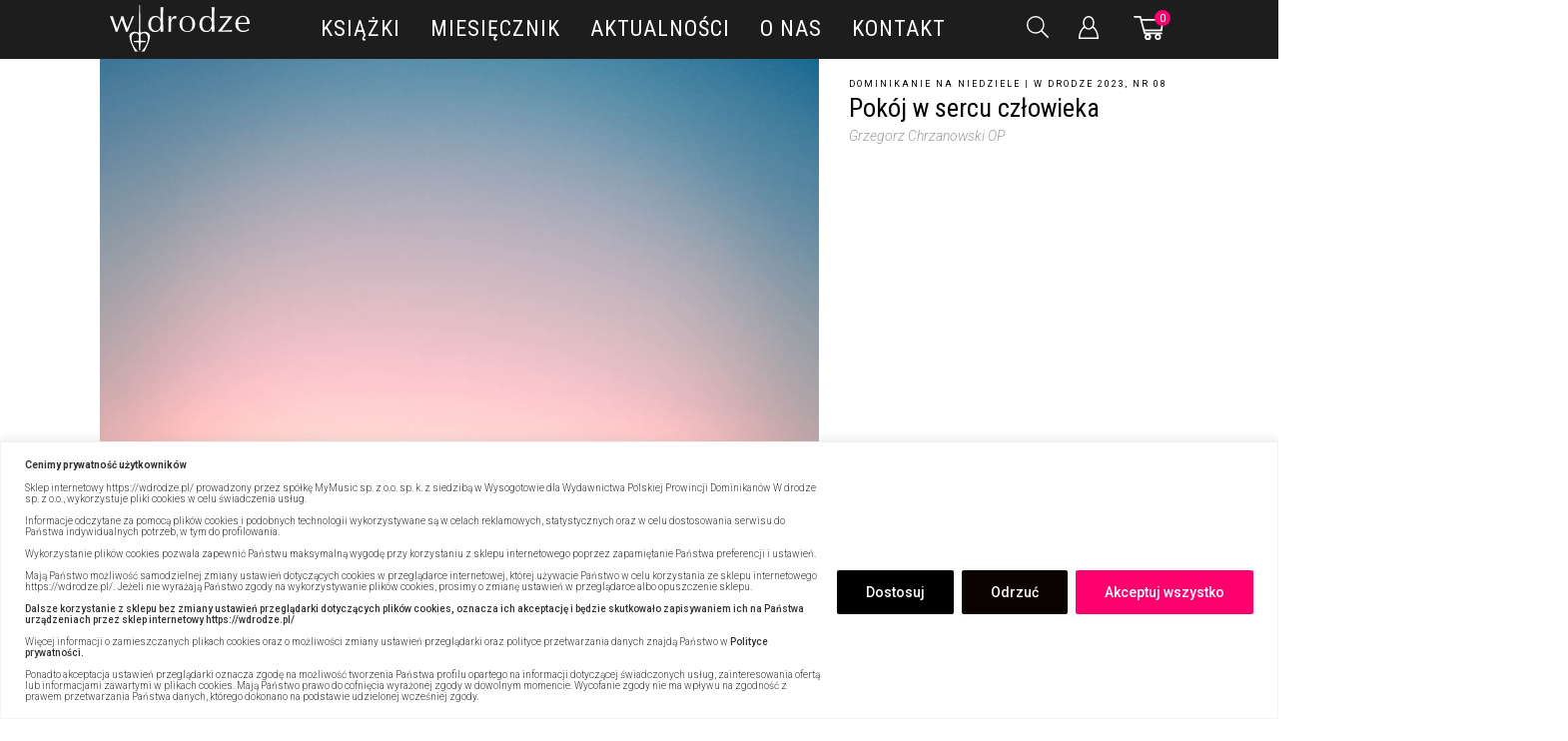

--- FILE ---
content_type: text/html; charset=UTF-8
request_url: https://wdrodze.pl/article/pokoj-w-sercu-czlowieka/
body_size: 71932
content:
<!DOCTYPE html>
<html lang="pl-PL">

<head>
    <meta charset="UTF-8">
    <meta name="viewport" content="width=device-width, initial-scale=1, maximum-scale=5">
    <meta name="google-site-verification" content="P6wnIf0N5mkJ68Lefbi5vcBsctoKbd02ODyFVuG65ac" />
    
    <!-- Google tag (gtag.js) -->
    <script async src="https://www.googletagmanager.com/gtag/js?id=G-VHBS9WZJJ4"></script>
    <script>
    window.dataLayer = window.dataLayer || [];
    function gtag(){dataLayer.push(arguments);}
    gtag('js', new Date());

    gtag('config', 'G-VHBS9WZJJ4');
    </script>

    
                                                                                                    <meta property="article:published_time" content="2023-07-21 16:04:48" />
    <meta property="article:modified_time" content="2023-07-26 12:50:51" />
    <meta name="keywords" content="Kościół,Kościół katolicki,Wiara,Katolicyzm,czytania,Dominikanie na Niedziele,Eliasz,Ewangelia,komentarz,komentarze do Słowa Bożego,List do Rzymian,Niedziela,Pismo Święte,Pokój,wiara" />
    <meta property="article:tag" content="Kościół,Kościół katolicki,Wiara,Katolicyzm,czytania,Dominikanie na Niedziele,Eliasz,Ewangelia,komentarz,komentarze do Słowa Bożego,List do Rzymian,Niedziela,Pismo Święte,Pokój,wiara" />
    <meta property="article:publisher" content="https://wdrodze.pl/" />

            				<script>document.documentElement.className = document.documentElement.className + ' yes-js js_active js'</script>
				<meta name='robots' content='index, follow, max-image-preview:large, max-snippet:-1, max-video-preview:-1' />
	<style>img:is([sizes="auto" i], [sizes^="auto," i]) { contain-intrinsic-size: 3000px 1500px }</style>
	<!-- Znacznik Google (gtag.js) tryb zgody dataLayer dodany przez Site Kit -->
<script type="text/javascript" id="google_gtagjs-js-consent-mode-data-layer">
/* <![CDATA[ */
window.dataLayer = window.dataLayer || [];function gtag(){dataLayer.push(arguments);}
gtag('consent', 'default', {"ad_personalization":"denied","ad_storage":"denied","ad_user_data":"denied","analytics_storage":"denied","functionality_storage":"denied","security_storage":"denied","personalization_storage":"denied","region":["AT","BE","BG","CH","CY","CZ","DE","DK","EE","ES","FI","FR","GB","GR","HR","HU","IE","IS","IT","LI","LT","LU","LV","MT","NL","NO","PL","PT","RO","SE","SI","SK"],"wait_for_update":500});
window._googlesitekitConsentCategoryMap = {"statistics":["analytics_storage"],"marketing":["ad_storage","ad_user_data","ad_personalization"],"functional":["functionality_storage","security_storage"],"preferences":["personalization_storage"]};
window._googlesitekitConsents = {"ad_personalization":"denied","ad_storage":"denied","ad_user_data":"denied","analytics_storage":"denied","functionality_storage":"denied","security_storage":"denied","personalization_storage":"denied","region":["AT","BE","BG","CH","CY","CZ","DE","DK","EE","ES","FI","FR","GB","GR","HR","HU","IE","IS","IT","LI","LT","LU","LV","MT","NL","NO","PL","PT","RO","SE","SI","SK"],"wait_for_update":500};
/* ]]> */
</script>
<!-- DataLayer trybu zgody na koniec znacznika Google (gtag.js) dodany przez Site Kit -->

	<!-- This site is optimized with the Yoast SEO plugin v26.2 - https://yoast.com/wordpress/plugins/seo/ -->
	<title>Pokój w sercu człowieka - Wydawnictwo W drodze</title>
	<meta name="description" content="O pokoju można mówić na wiele sposobów. Dziś jednak spójrzmy na pokój w sercu. Prorok Eliasz ucieka przed prześladowcami i chroni się w..." />
	<link rel="canonical" href="https://wdrodze.pl/article/pokoj-w-sercu-czlowieka/" />
	<meta property="og:locale" content="pl_PL" />
	<meta property="og:type" content="article" />
	<meta property="og:title" content="Pokój w sercu człowieka - Wydawnictwo W drodze" />
	<meta property="og:description" content="O pokoju można mówić na wiele sposobów. Dziś jednak spójrzmy na pokój w sercu. Prorok Eliasz ucieka przed prześladowcami i chroni się w..." />
	<meta property="og:url" content="https://wdrodze.pl/article/pokoj-w-sercu-czlowieka/" />
	<meta property="og:site_name" content="Wydawnictwo W drodze" />
	<meta property="article:modified_time" content="2023-07-26T10:50:51+00:00" />
	<meta property="og:image" content="https://wdrodze.pl/wp-content/uploads/2023/07/benjamin-szabo-lr_0Pwu8heo-unsplash-2.jpg" />
	<meta property="og:image:width" content="1080" />
	<meta property="og:image:height" content="1080" />
	<meta property="og:image:type" content="image/jpeg" />
	<meta name="twitter:card" content="summary_large_image" />
	<meta name="twitter:label1" content="Szacowany czas czytania" />
	<meta name="twitter:data1" content="2 minuty" />
	<script type="application/ld+json" class="yoast-schema-graph">{"@context":"https://schema.org","@graph":[{"@type":"Article","@id":"https://wdrodze.pl/article/pokoj-w-sercu-czlowieka/#article","isPartOf":{"@id":"https://wdrodze.pl/article/pokoj-w-sercu-czlowieka/"},"author":{"name":"W drodze","@id":"https://wdrodze.lukaszwronski.com/#/schema/person/5dd5fa0e59cde02bd09e59a26b24b04e"},"headline":"Pokój w sercu człowieka","datePublished":"2023-07-21T14:04:48+00:00","dateModified":"2023-07-26T10:50:51+00:00","mainEntityOfPage":{"@id":"https://wdrodze.pl/article/pokoj-w-sercu-czlowieka/"},"wordCount":427,"commentCount":0,"publisher":{"@id":"https://wdrodze.lukaszwronski.com/#organization"},"image":{"@id":"https://wdrodze.pl/article/pokoj-w-sercu-czlowieka/#primaryimage"},"thumbnailUrl":"https://wdrodze.pl/wp-content/uploads/2023/07/benjamin-szabo-lr_0Pwu8heo-unsplash-2.jpg","keywords":["czytania","Dominikanie na Niedziele","Eliasz","Ewangelia","komentarz","komentarze do Słowa Bożego","List do Rzymian","Niedziela","Pismo Święte","Pokój","wiara"],"articleSection":["Dominikanie na niedziele"],"inLanguage":"pl-PL","potentialAction":[{"@type":"CommentAction","name":"Comment","target":["https://wdrodze.pl/article/pokoj-w-sercu-czlowieka/#respond"]}]},{"@type":"WebPage","@id":"https://wdrodze.pl/article/pokoj-w-sercu-czlowieka/","url":"https://wdrodze.pl/article/pokoj-w-sercu-czlowieka/","name":"Pokój w sercu człowieka - Wydawnictwo W drodze","isPartOf":{"@id":"https://wdrodze.lukaszwronski.com/#website"},"primaryImageOfPage":{"@id":"https://wdrodze.pl/article/pokoj-w-sercu-czlowieka/#primaryimage"},"image":{"@id":"https://wdrodze.pl/article/pokoj-w-sercu-czlowieka/#primaryimage"},"thumbnailUrl":"https://wdrodze.pl/wp-content/uploads/2023/07/benjamin-szabo-lr_0Pwu8heo-unsplash-2.jpg","datePublished":"2023-07-21T14:04:48+00:00","dateModified":"2023-07-26T10:50:51+00:00","description":"O pokoju można mówić na wiele sposobów. Dziś jednak spójrzmy na pokój w sercu. Prorok Eliasz ucieka przed prześladowcami i chroni się w...","breadcrumb":{"@id":"https://wdrodze.pl/article/pokoj-w-sercu-czlowieka/#breadcrumb"},"inLanguage":"pl-PL","potentialAction":[{"@type":"ReadAction","target":["https://wdrodze.pl/article/pokoj-w-sercu-czlowieka/"]}]},{"@type":"ImageObject","inLanguage":"pl-PL","@id":"https://wdrodze.pl/article/pokoj-w-sercu-czlowieka/#primaryimage","url":"https://wdrodze.pl/wp-content/uploads/2023/07/benjamin-szabo-lr_0Pwu8heo-unsplash-2.jpg","contentUrl":"https://wdrodze.pl/wp-content/uploads/2023/07/benjamin-szabo-lr_0Pwu8heo-unsplash-2.jpg","width":1080,"height":1080,"caption":"wschód za horyzontem"},{"@type":"BreadcrumbList","@id":"https://wdrodze.pl/article/pokoj-w-sercu-czlowieka/#breadcrumb","itemListElement":[{"@type":"ListItem","position":1,"name":"Strona główna","item":"https://wdrodze.pl/"},{"@type":"ListItem","position":2,"name":"Artykuły","item":"https://wdrodze.pl/artykuly/"},{"@type":"ListItem","position":3,"name":"Miesięcznik","item":"https://wdrodze.pl/miesiecznik/"},{"@type":"ListItem","position":4,"name":"Dominikanie na niedziele","item":"https://wdrodze.pl/miesiecznik/dominikanie-na-niedziele/"},{"@type":"ListItem","position":5,"name":"Pokój w sercu człowieka"}]},{"@type":"WebSite","@id":"https://wdrodze.lukaszwronski.com/#website","url":"https://wdrodze.lukaszwronski.com/","name":"Wydawnictwo W drodze","description":"Wydawnictwo Polskiej Prowincji Dominikanów. Wydawnictwo W drodze założyli dominikanie, których dewizą jest „głosić wszystkim, wszędzie i na wszelkie możliwe sposoby”.","publisher":{"@id":"https://wdrodze.lukaszwronski.com/#organization"},"potentialAction":[{"@type":"SearchAction","target":{"@type":"EntryPoint","urlTemplate":"https://wdrodze.lukaszwronski.com/?s={search_term_string}"},"query-input":{"@type":"PropertyValueSpecification","valueRequired":true,"valueName":"search_term_string"}}],"inLanguage":"pl-PL"},{"@type":"Organization","@id":"https://wdrodze.lukaszwronski.com/#organization","name":"Wydawnictwo W drodze","url":"https://wdrodze.lukaszwronski.com/","logo":{"@type":"ImageObject","inLanguage":"pl-PL","@id":"https://wdrodze.lukaszwronski.com/#/schema/logo/image/","url":"https://wdrodze.pl/wp-content/uploads/2020/07/logo.png","contentUrl":"https://wdrodze.pl/wp-content/uploads/2020/07/logo.png","width":249,"height":83,"caption":"Wydawnictwo W drodze"},"image":{"@id":"https://wdrodze.lukaszwronski.com/#/schema/logo/image/"}},{"@type":"Person","@id":"https://wdrodze.lukaszwronski.com/#/schema/person/5dd5fa0e59cde02bd09e59a26b24b04e","name":"W drodze","image":{"@type":"ImageObject","inLanguage":"pl-PL","@id":"https://wdrodze.lukaszwronski.com/#/schema/person/image/","url":"https://secure.gravatar.com/avatar/7020da06dbde6d011969ffdf0d1742ac1abcebe2c715c7ce7591beddc17d3680?s=96&d=mm&r=g","contentUrl":"https://secure.gravatar.com/avatar/7020da06dbde6d011969ffdf0d1742ac1abcebe2c715c7ce7591beddc17d3680?s=96&d=mm&r=g","caption":"W drodze"},"sameAs":["https://wdrodze.lukaszwronski.com"]}]}</script>
	<!-- / Yoast SEO plugin. -->


<link rel='dns-prefetch' href='//www.googletagmanager.com' />

<link rel='stylesheet' id='wc-blocks-integration-css' href='https://wdrodze.pl/wp-content/plugins/woocommerce-subscriptions/build/index.css?ver=8.3.0' type='text/css' media='all' />
<link rel='stylesheet' id='woo-conditional-shipping-blocks-style-css' href='https://wdrodze.pl/wp-content/plugins/conditional-shipping-for-woocommerce/frontend/css/woo-conditional-shipping.css?ver=3.6.0.free' type='text/css' media='all' />
<link rel='stylesheet' id='wp-components-css' href='https://wdrodze.pl/wp-includes/css/dist/components/style.min.css' type='text/css' media='all' />
<link rel='stylesheet' id='woocommerce-dpd-blocks-integration-frontend-css' href='https://wdrodze.pl/wp-content/plugins/woocommerce-dpd/build/point-selection-block-frontend.css?ver=1768228765' type='text/css' media='all' />
<link rel='stylesheet' id='woocommerce-dpd-blocks-integration-editor-css' href='https://wdrodze.pl/wp-content/plugins/woocommerce-dpd/build/point-selection-block.css?ver=1768228765' type='text/css' media='all' />
<link rel='stylesheet' id='woocommerce-enadawca-blocks-integration-frontend-css' href='https://wdrodze.pl/wp-content/plugins/woocommerce-enadawca/build/point-selection-block-frontend.css?ver=1768228777' type='text/css' media='all' />
<link rel='stylesheet' id='woocommerce-enadawca-blocks-integration-editor-css' href='https://wdrodze.pl/wp-content/plugins/woocommerce-enadawca/build/point-selection-block.css?ver=1768228777' type='text/css' media='all' />
<link rel='stylesheet' id='woocommerce-paczkomaty-inpost-blocks-integration-frontend-css' href='https://wdrodze.pl/wp-content/plugins/woocommerce-paczkomaty-inpost/build/style-point-selection-block.css?ver=1716930120' type='text/css' media='all' />
<link rel='stylesheet' id='woocommerce-paczkomaty-inpost-blocks-integration-editor-css' href='https://wdrodze.pl/wp-content/plugins/woocommerce-paczkomaty-inpost/build/style-point-selection-block.css?ver=1716930120' type='text/css' media='all' />
<style id='classic-theme-styles-inline-css' type='text/css'>
/*! This file is auto-generated */
.wp-block-button__link{color:#fff;background-color:#32373c;border-radius:9999px;box-shadow:none;text-decoration:none;padding:calc(.667em + 2px) calc(1.333em + 2px);font-size:1.125em}.wp-block-file__button{background:#32373c;color:#fff;text-decoration:none}
</style>
<link rel='stylesheet' id='gutenberg-pdfjs-css' href='https://wdrodze.pl/wp-content/plugins/pdfjs-viewer-shortcode/inc/../blocks/dist/style.css?ver=2.2.3' type='text/css' media='all' />
<link rel='stylesheet' id='jquery-selectBox-css' href='https://wdrodze.pl/wp-content/plugins/yith-woocommerce-wishlist-premium/assets/css/jquery.selectBox.css?ver=1.2.0' type='text/css' media='all' />
<link rel='stylesheet' id='yith-wcwl-font-awesome-css' href='https://wdrodze.pl/wp-content/plugins/yith-woocommerce-wishlist-premium/assets/css/font-awesome.css?ver=4.7.0' type='text/css' media='all' />
<link rel='stylesheet' id='woocommerce_prettyPhoto_css-css' href='//wdrodze.pl/wp-content/plugins/woocommerce/assets/css/prettyPhoto.css?ver=3.1.6' type='text/css' media='all' />
<link rel='stylesheet' id='yith-wcwl-main-css' href='https://wdrodze.pl/wp-content/plugins/yith-woocommerce-wishlist-premium/assets/css/style.css?ver=3.26.0' type='text/css' media='all' />
<style id='yith-wcwl-main-inline-css' type='text/css'>
.yith-wcwl-share li a{color: #FFFFFF;}.yith-wcwl-share li a:hover{color: #FFFFFF;}.yith-wcwl-share a.facebook{background: #39599E; background-color: #39599E;}.yith-wcwl-share a.facebook:hover{background: #595A5A; background-color: #595A5A;}.yith-wcwl-share a.twitter{background: #45AFE2; background-color: #45AFE2;}.yith-wcwl-share a.twitter:hover{background: #595A5A; background-color: #595A5A;}.yith-wcwl-share a.pinterest{background: #AB2E31; background-color: #AB2E31;}.yith-wcwl-share a.pinterest:hover{background: #595A5A; background-color: #595A5A;}.yith-wcwl-share a.email{background: #FBB102; background-color: #FBB102;}.yith-wcwl-share a.email:hover{background: #595A5A; background-color: #595A5A;}.yith-wcwl-share a.whatsapp{background: #00A901; background-color: #00A901;}.yith-wcwl-share a.whatsapp:hover{background: #595A5A; background-color: #595A5A;}
</style>
<style id='global-styles-inline-css' type='text/css'>
:root{--wp--preset--aspect-ratio--square: 1;--wp--preset--aspect-ratio--4-3: 4/3;--wp--preset--aspect-ratio--3-4: 3/4;--wp--preset--aspect-ratio--3-2: 3/2;--wp--preset--aspect-ratio--2-3: 2/3;--wp--preset--aspect-ratio--16-9: 16/9;--wp--preset--aspect-ratio--9-16: 9/16;--wp--preset--color--black: #000000;--wp--preset--color--cyan-bluish-gray: #abb8c3;--wp--preset--color--white: #ffffff;--wp--preset--color--pale-pink: #f78da7;--wp--preset--color--vivid-red: #cf2e2e;--wp--preset--color--luminous-vivid-orange: #ff6900;--wp--preset--color--luminous-vivid-amber: #fcb900;--wp--preset--color--light-green-cyan: #7bdcb5;--wp--preset--color--vivid-green-cyan: #00d084;--wp--preset--color--pale-cyan-blue: #8ed1fc;--wp--preset--color--vivid-cyan-blue: #0693e3;--wp--preset--color--vivid-purple: #9b51e0;--wp--preset--gradient--vivid-cyan-blue-to-vivid-purple: linear-gradient(135deg,rgba(6,147,227,1) 0%,rgb(155,81,224) 100%);--wp--preset--gradient--light-green-cyan-to-vivid-green-cyan: linear-gradient(135deg,rgb(122,220,180) 0%,rgb(0,208,130) 100%);--wp--preset--gradient--luminous-vivid-amber-to-luminous-vivid-orange: linear-gradient(135deg,rgba(252,185,0,1) 0%,rgba(255,105,0,1) 100%);--wp--preset--gradient--luminous-vivid-orange-to-vivid-red: linear-gradient(135deg,rgba(255,105,0,1) 0%,rgb(207,46,46) 100%);--wp--preset--gradient--very-light-gray-to-cyan-bluish-gray: linear-gradient(135deg,rgb(238,238,238) 0%,rgb(169,184,195) 100%);--wp--preset--gradient--cool-to-warm-spectrum: linear-gradient(135deg,rgb(74,234,220) 0%,rgb(151,120,209) 20%,rgb(207,42,186) 40%,rgb(238,44,130) 60%,rgb(251,105,98) 80%,rgb(254,248,76) 100%);--wp--preset--gradient--blush-light-purple: linear-gradient(135deg,rgb(255,206,236) 0%,rgb(152,150,240) 100%);--wp--preset--gradient--blush-bordeaux: linear-gradient(135deg,rgb(254,205,165) 0%,rgb(254,45,45) 50%,rgb(107,0,62) 100%);--wp--preset--gradient--luminous-dusk: linear-gradient(135deg,rgb(255,203,112) 0%,rgb(199,81,192) 50%,rgb(65,88,208) 100%);--wp--preset--gradient--pale-ocean: linear-gradient(135deg,rgb(255,245,203) 0%,rgb(182,227,212) 50%,rgb(51,167,181) 100%);--wp--preset--gradient--electric-grass: linear-gradient(135deg,rgb(202,248,128) 0%,rgb(113,206,126) 100%);--wp--preset--gradient--midnight: linear-gradient(135deg,rgb(2,3,129) 0%,rgb(40,116,252) 100%);--wp--preset--font-size--small: 13px;--wp--preset--font-size--medium: 20px;--wp--preset--font-size--large: 36px;--wp--preset--font-size--x-large: 42px;--wp--preset--spacing--20: 0.44rem;--wp--preset--spacing--30: 0.67rem;--wp--preset--spacing--40: 1rem;--wp--preset--spacing--50: 1.5rem;--wp--preset--spacing--60: 2.25rem;--wp--preset--spacing--70: 3.38rem;--wp--preset--spacing--80: 5.06rem;--wp--preset--shadow--natural: 6px 6px 9px rgba(0, 0, 0, 0.2);--wp--preset--shadow--deep: 12px 12px 50px rgba(0, 0, 0, 0.4);--wp--preset--shadow--sharp: 6px 6px 0px rgba(0, 0, 0, 0.2);--wp--preset--shadow--outlined: 6px 6px 0px -3px rgba(255, 255, 255, 1), 6px 6px rgba(0, 0, 0, 1);--wp--preset--shadow--crisp: 6px 6px 0px rgba(0, 0, 0, 1);}:where(.is-layout-flex){gap: 0.5em;}:where(.is-layout-grid){gap: 0.5em;}body .is-layout-flex{display: flex;}.is-layout-flex{flex-wrap: wrap;align-items: center;}.is-layout-flex > :is(*, div){margin: 0;}body .is-layout-grid{display: grid;}.is-layout-grid > :is(*, div){margin: 0;}:where(.wp-block-columns.is-layout-flex){gap: 2em;}:where(.wp-block-columns.is-layout-grid){gap: 2em;}:where(.wp-block-post-template.is-layout-flex){gap: 1.25em;}:where(.wp-block-post-template.is-layout-grid){gap: 1.25em;}.has-black-color{color: var(--wp--preset--color--black) !important;}.has-cyan-bluish-gray-color{color: var(--wp--preset--color--cyan-bluish-gray) !important;}.has-white-color{color: var(--wp--preset--color--white) !important;}.has-pale-pink-color{color: var(--wp--preset--color--pale-pink) !important;}.has-vivid-red-color{color: var(--wp--preset--color--vivid-red) !important;}.has-luminous-vivid-orange-color{color: var(--wp--preset--color--luminous-vivid-orange) !important;}.has-luminous-vivid-amber-color{color: var(--wp--preset--color--luminous-vivid-amber) !important;}.has-light-green-cyan-color{color: var(--wp--preset--color--light-green-cyan) !important;}.has-vivid-green-cyan-color{color: var(--wp--preset--color--vivid-green-cyan) !important;}.has-pale-cyan-blue-color{color: var(--wp--preset--color--pale-cyan-blue) !important;}.has-vivid-cyan-blue-color{color: var(--wp--preset--color--vivid-cyan-blue) !important;}.has-vivid-purple-color{color: var(--wp--preset--color--vivid-purple) !important;}.has-black-background-color{background-color: var(--wp--preset--color--black) !important;}.has-cyan-bluish-gray-background-color{background-color: var(--wp--preset--color--cyan-bluish-gray) !important;}.has-white-background-color{background-color: var(--wp--preset--color--white) !important;}.has-pale-pink-background-color{background-color: var(--wp--preset--color--pale-pink) !important;}.has-vivid-red-background-color{background-color: var(--wp--preset--color--vivid-red) !important;}.has-luminous-vivid-orange-background-color{background-color: var(--wp--preset--color--luminous-vivid-orange) !important;}.has-luminous-vivid-amber-background-color{background-color: var(--wp--preset--color--luminous-vivid-amber) !important;}.has-light-green-cyan-background-color{background-color: var(--wp--preset--color--light-green-cyan) !important;}.has-vivid-green-cyan-background-color{background-color: var(--wp--preset--color--vivid-green-cyan) !important;}.has-pale-cyan-blue-background-color{background-color: var(--wp--preset--color--pale-cyan-blue) !important;}.has-vivid-cyan-blue-background-color{background-color: var(--wp--preset--color--vivid-cyan-blue) !important;}.has-vivid-purple-background-color{background-color: var(--wp--preset--color--vivid-purple) !important;}.has-black-border-color{border-color: var(--wp--preset--color--black) !important;}.has-cyan-bluish-gray-border-color{border-color: var(--wp--preset--color--cyan-bluish-gray) !important;}.has-white-border-color{border-color: var(--wp--preset--color--white) !important;}.has-pale-pink-border-color{border-color: var(--wp--preset--color--pale-pink) !important;}.has-vivid-red-border-color{border-color: var(--wp--preset--color--vivid-red) !important;}.has-luminous-vivid-orange-border-color{border-color: var(--wp--preset--color--luminous-vivid-orange) !important;}.has-luminous-vivid-amber-border-color{border-color: var(--wp--preset--color--luminous-vivid-amber) !important;}.has-light-green-cyan-border-color{border-color: var(--wp--preset--color--light-green-cyan) !important;}.has-vivid-green-cyan-border-color{border-color: var(--wp--preset--color--vivid-green-cyan) !important;}.has-pale-cyan-blue-border-color{border-color: var(--wp--preset--color--pale-cyan-blue) !important;}.has-vivid-cyan-blue-border-color{border-color: var(--wp--preset--color--vivid-cyan-blue) !important;}.has-vivid-purple-border-color{border-color: var(--wp--preset--color--vivid-purple) !important;}.has-vivid-cyan-blue-to-vivid-purple-gradient-background{background: var(--wp--preset--gradient--vivid-cyan-blue-to-vivid-purple) !important;}.has-light-green-cyan-to-vivid-green-cyan-gradient-background{background: var(--wp--preset--gradient--light-green-cyan-to-vivid-green-cyan) !important;}.has-luminous-vivid-amber-to-luminous-vivid-orange-gradient-background{background: var(--wp--preset--gradient--luminous-vivid-amber-to-luminous-vivid-orange) !important;}.has-luminous-vivid-orange-to-vivid-red-gradient-background{background: var(--wp--preset--gradient--luminous-vivid-orange-to-vivid-red) !important;}.has-very-light-gray-to-cyan-bluish-gray-gradient-background{background: var(--wp--preset--gradient--very-light-gray-to-cyan-bluish-gray) !important;}.has-cool-to-warm-spectrum-gradient-background{background: var(--wp--preset--gradient--cool-to-warm-spectrum) !important;}.has-blush-light-purple-gradient-background{background: var(--wp--preset--gradient--blush-light-purple) !important;}.has-blush-bordeaux-gradient-background{background: var(--wp--preset--gradient--blush-bordeaux) !important;}.has-luminous-dusk-gradient-background{background: var(--wp--preset--gradient--luminous-dusk) !important;}.has-pale-ocean-gradient-background{background: var(--wp--preset--gradient--pale-ocean) !important;}.has-electric-grass-gradient-background{background: var(--wp--preset--gradient--electric-grass) !important;}.has-midnight-gradient-background{background: var(--wp--preset--gradient--midnight) !important;}.has-small-font-size{font-size: var(--wp--preset--font-size--small) !important;}.has-medium-font-size{font-size: var(--wp--preset--font-size--medium) !important;}.has-large-font-size{font-size: var(--wp--preset--font-size--large) !important;}.has-x-large-font-size{font-size: var(--wp--preset--font-size--x-large) !important;}
:where(.wp-block-post-template.is-layout-flex){gap: 1.25em;}:where(.wp-block-post-template.is-layout-grid){gap: 1.25em;}
:where(.wp-block-columns.is-layout-flex){gap: 2em;}:where(.wp-block-columns.is-layout-grid){gap: 2em;}
:root :where(.wp-block-pullquote){font-size: 1.5em;line-height: 1.6;}
</style>
<link rel='stylesheet' id='mailerlite_forms.css-css' href='https://wdrodze.pl/wp-content/plugins/official-mailerlite-sign-up-forms/assets/css/mailerlite_forms.css?ver=1.7.18' type='text/css' media='all' />
<link rel='stylesheet' id='rs-plugin-settings-css' href='https://wdrodze.pl/wp-content/plugins/revslider/public/assets/css/rs6.css?ver=6.4.6' type='text/css' media='all' />
<style id='rs-plugin-settings-inline-css' type='text/css'>
#rs-demo-id {}
</style>
<link rel='stylesheet' id='xoo-cp-style-css' href='https://wdrodze.pl/wp-content/plugins/added-to-cart-popup-woocommerce/assets/css/xoo-cp-style.css?ver=1.7' type='text/css' media='all' />
<style id='xoo-cp-style-inline-css' type='text/css'>
td.xoo-cp-pqty{
			    min-width: 120px;
			}
			.xoo-cp-container{
				max-width: 650px;
			}
			.xcp-btn{
				background-color: #777777;
				color: #ffffff;
				font-size: 14px;
				border-radius: 5px;
				border: 1px solid #777777;
			}
			.xcp-btn:hover{
				color: #ffffff;
			}
			td.xoo-cp-pimg{
				width: 20%;
			}
			table.xoo-cp-pdetails , table.xoo-cp-pdetails tr{
				border: 0!important;
			}
			table.xoo-cp-pdetails td{
				border-style: solid;
				border-width: 0px;
				border-color: #ebe9eb;
			}
</style>
<link rel='stylesheet' id='woo_conditional_shipping_css-css' href='https://wdrodze.pl/wp-content/plugins/conditional-shipping-for-woocommerce/includes/frontend/../../frontend/css/woo-conditional-shipping.css?ver=3.6.0.free' type='text/css' media='all' />
<link rel='stylesheet' id='brands-styles-css' href='https://wdrodze.pl/wp-content/plugins/woocommerce/assets/css/brands.css?ver=10.2.2' type='text/css' media='all' />
<link rel='stylesheet' id='dgwt-wcas-style-css' href='https://wdrodze.pl/wp-content/plugins/ajax-search-for-woocommerce-premium/assets/css/style.min.css?ver=1.28.1' type='text/css' media='all' />
<link rel='stylesheet' id='wc-memberships-frontend-css' href='https://wdrodze.pl/wp-content/plugins/woocommerce-memberships/assets/css/frontend/wc-memberships-frontend.min.css?ver=1.22.4' type='text/css' media='all' />
<link rel='stylesheet' id='wdrodze-styles-main-css' href='https://wdrodze.pl/wp-content/themes/wdrodze/assets/styles/main.css?v=20211s872dwef4g1102' type='text/css' media='all' />
<link rel='stylesheet' id='wdrodze-styles-rest-css' href='https://wdrodze.pl/wp-content/themes/wdrodze/assets/styles/rest.css?v=20211s478wef2dg1102' type='text/css' media='all' />
<link rel='stylesheet' id='p24-blik-field-styles-css' href='https://wdrodze.pl/wp-content/plugins/woocommerce-gateway-przelewy24/assets/css/blik_field.css?ver=4.1.10.5' type='text/css' media='all' />
<link rel='stylesheet' id='wc-pb-checkout-blocks-css' href='https://wdrodze.pl/wp-content/plugins/woocommerce-product-bundles/assets/css/frontend/checkout-blocks.css?ver=7.1.2' type='text/css' media='all' />
<link rel='stylesheet' id='wc-bundle-style-css' href='https://wdrodze.pl/wp-content/plugins/woocommerce-product-bundles/assets/css/frontend/woocommerce.css?ver=7.1.2' type='text/css' media='all' />
<script type="text/javascript" id="cookie-law-info-js-extra">
/* <![CDATA[ */
var _ckyConfig = {"_ipData":[],"_assetsURL":"https:\/\/wdrodze.pl\/wp-content\/plugins\/cookie-law-info\/lite\/frontend\/images\/","_publicURL":"https:\/\/wdrodze.pl","_expiry":"365","_categories":[{"name":"niezb\u0119dny","slug":"necessary","isNecessary":true,"ccpaDoNotSell":true,"cookies":[{"cookieID":"cookieyes-consent","domain":"wdrodze.pl","provider":""},{"cookieID":"yt-remote-device-id","domain":"youtube.com","provider":"youtube.com"},{"cookieID":"yt-player-headers-readable","domain":"youtube.com","provider":"youtube.com"},{"cookieID":"ytidb::LAST_RESULT_ENTRY_KEY","domain":"youtube.com","provider":"youtube.com"},{"cookieID":"yt-remote-connected-devices","domain":"youtube.com","provider":"youtube.com"},{"cookieID":"yt-remote-cast-installed","domain":"youtube.com","provider":"youtube.com"},{"cookieID":"yt-remote-session-app","domain":"youtube.com","provider":"youtube.com"},{"cookieID":"yt-remote-session-name","domain":"youtube.com","provider":"youtube.com"},{"cookieID":"yt-remote-cast-available","domain":"youtube.com","provider":"youtube.com"},{"cookieID":"yt-remote-fast-check-period","domain":"youtube.com","provider":"youtube.com"},{"cookieID":"yt.innertube::requests","domain":"youtube.com","provider":"youtube.com"},{"cookieID":"yt.innertube::nextId","domain":"youtube.com","provider":"youtube.com"}],"active":true,"defaultConsent":{"gdpr":true,"ccpa":true}},{"name":"Funkcjonalny","slug":"functional","isNecessary":false,"ccpaDoNotSell":true,"cookies":[{"cookieID":"YSC","domain":".youtube.com","provider":"youtube.com"},{"cookieID":"VISITOR_INFO1_LIVE","domain":".youtube.com","provider":"youtube.com"},{"cookieID":"VISITOR_PRIVACY_METADATA","domain":".youtube.com","provider":"youtube.com"},{"cookieID":"PREF","domain":".youtube.com","provider":"youtube.com"}],"active":true,"defaultConsent":{"gdpr":false,"ccpa":false}},{"name":"Analityka","slug":"analytics","isNecessary":false,"ccpaDoNotSell":true,"cookies":[{"cookieID":"_fbp","domain":".wdrodze.pl","provider":"facebook.net"},{"cookieID":"_ga","domain":".wdrodze.pl","provider":"google-analytics.com|googletagmanager.com\/gtag\/js"},{"cookieID":"_gid","domain":".wdrodze.pl","provider":"google-analytics.com|googletagmanager.com\/gtag\/js"},{"cookieID":"_gat_gtag_UA_*","domain":".wdrodze.pl","provider":"google-analytics.com|googletagmanager.com\/gtag\/js"},{"cookieID":"_gcl_au","domain":".wdrodze.pl","provider":"googletagmanager.com"},{"cookieID":"_ga_*","domain":".wdrodze.pl","provider":"google-analytics.com|googletagmanager.com\/gtag\/js"}],"active":true,"defaultConsent":{"gdpr":false,"ccpa":false}},{"name":"Wyst\u0119p","slug":"performance","isNecessary":false,"ccpaDoNotSell":true,"cookies":[],"active":true,"defaultConsent":{"gdpr":false,"ccpa":false}},{"name":"Reklama","slug":"advertisement","isNecessary":false,"ccpaDoNotSell":true,"cookies":[{"cookieID":"IDE","domain":".doubleclick.net","provider":"doubleclick.net"},{"cookieID":"test_cookie","domain":".doubleclick.net","provider":"doubleclick.net"}],"active":true,"defaultConsent":{"gdpr":false,"ccpa":false}}],"_activeLaw":"gdpr","_rootDomain":"","_block":"1","_showBanner":"1","_bannerConfig":{"settings":{"type":"banner","preferenceCenterType":"popup","position":"bottom","applicableLaw":"gdpr"},"behaviours":{"reloadBannerOnAccept":false,"loadAnalyticsByDefault":false,"animations":{"onLoad":"animate","onHide":"sticky"}},"config":{"revisitConsent":{"status":true,"tag":"revisit-consent","position":"bottom-right","meta":{"url":"#"},"styles":{"background-color":"#0056A7"},"elements":{"title":{"type":"text","tag":"revisit-consent-title","status":true,"styles":{"color":"#0056a7"}}}},"preferenceCenter":{"toggle":{"status":true,"tag":"detail-category-toggle","type":"toggle","states":{"active":{"styles":{"background-color":"#1863DC"}},"inactive":{"styles":{"background-color":"#D0D5D2"}}}}},"categoryPreview":{"status":false,"toggle":{"status":true,"tag":"detail-category-preview-toggle","type":"toggle","states":{"active":{"styles":{"background-color":"#1863DC"}},"inactive":{"styles":{"background-color":"#D0D5D2"}}}}},"videoPlaceholder":{"status":true,"styles":{"background-color":"#000000","border-color":"#000000","color":"#ffffff"}},"readMore":{"status":false,"tag":"readmore-button","type":"link","meta":{"noFollow":true,"newTab":true},"styles":{"color":"#ffffff","background-color":"transparent","border-color":"transparent"}},"auditTable":{"status":true},"optOption":{"status":true,"toggle":{"status":true,"tag":"optout-option-toggle","type":"toggle","states":{"active":{"styles":{"background-color":"#1863dc"}},"inactive":{"styles":{"background-color":"#FFFFFF"}}}}}}},"_version":"3.3.5","_logConsent":"1","_tags":[{"tag":"accept-button","styles":{"color":"#fff","background-color":"#ff006f","border-color":"#ff006f"}},{"tag":"reject-button","styles":{"color":"#fff","background-color":"#0a0101","border-color":"#0a0101"}},{"tag":"settings-button","styles":{"color":"#ffffff","background-color":"#000","border-color":"#000"}},{"tag":"readmore-button","styles":{"color":"#ffffff","background-color":"transparent","border-color":"transparent"}},{"tag":"donotsell-button","styles":{"color":"#333333","background-color":"","border-color":""}},{"tag":"accept-button","styles":{"color":"#fff","background-color":"#ff006f","border-color":"#ff006f"}},{"tag":"revisit-consent","styles":{"background-color":"#0056A7"}}],"_shortCodes":[{"key":"cky_readmore","content":"<a href=\"#\" class=\"cky-policy\" aria-label=\"Polityka Cookie\" target=\"_blank\" rel=\"noopener\" data-cky-tag=\"readmore-button\">Polityka Cookie<\/a>","tag":"readmore-button","status":false,"attributes":{"rel":"nofollow","target":"_blank"}},{"key":"cky_show_desc","content":"<button class=\"cky-show-desc-btn\" data-cky-tag=\"show-desc-button\" aria-label=\"Poka\u017c wi\u0119cej\">Poka\u017c wi\u0119cej<\/button>","tag":"show-desc-button","status":true,"attributes":[]},{"key":"cky_hide_desc","content":"<button class=\"cky-show-desc-btn\" data-cky-tag=\"hide-desc-button\" aria-label=\"Poka\u017c mniej\">Poka\u017c mniej<\/button>","tag":"hide-desc-button","status":true,"attributes":[]},{"key":"cky_category_toggle_label","content":"[cky_{{status}}_category_label] [cky_preference_{{category_slug}}_title]","tag":"","status":true,"attributes":[]},{"key":"cky_enable_category_label","content":"W\u0142\u0105czy\u0107","tag":"","status":true,"attributes":[]},{"key":"cky_disable_category_label","content":"Wy\u0142\u0105czy\u0107","tag":"","status":true,"attributes":[]},{"key":"cky_video_placeholder","content":"<div class=\"video-placeholder-normal\" data-cky-tag=\"video-placeholder\" id=\"[UNIQUEID]\"><p class=\"video-placeholder-text-normal\" data-cky-tag=\"placeholder-title\">Prosimy o zaakceptowanie zgody na pliki cookie<\/p><\/div>","tag":"","status":true,"attributes":[]},{"key":"cky_enable_optout_label","content":"W\u0142\u0105czy\u0107","tag":"","status":true,"attributes":[]},{"key":"cky_disable_optout_label","content":"Wy\u0142\u0105czy\u0107","tag":"","status":true,"attributes":[]},{"key":"cky_optout_toggle_label","content":"[cky_{{status}}_optout_label] [cky_optout_option_title]","tag":"","status":true,"attributes":[]},{"key":"cky_optout_option_title","content":"Nie sprzedawaj i nie udost\u0119pniaj moich danych osobowych","tag":"","status":true,"attributes":[]},{"key":"cky_optout_close_label","content":"Blisko","tag":"","status":true,"attributes":[]},{"key":"cky_preference_close_label","content":"Blisko","tag":"","status":true,"attributes":[]}],"_rtl":"","_language":"pl","_providersToBlock":[{"re":"youtube.com","categories":["functional"]},{"re":"facebook.net","categories":["analytics"]},{"re":"google-analytics.com|googletagmanager.com\/gtag\/js","categories":["analytics"]},{"re":"googletagmanager.com","categories":["analytics"]},{"re":"doubleclick.net","categories":["advertisement"]}]};
var _ckyStyles = {"css":".cky-overlay{background: #000000; opacity: 0.4; position: fixed; top: 0; left: 0; width: 100%; height: 100%; z-index: 99999999;}.cky-hide{display: none;}.cky-btn-revisit-wrapper{display: flex; align-items: center; justify-content: center; background: #0056a7; width: 45px; height: 45px; border-radius: 50%; position: fixed; z-index: 999999; cursor: pointer;}.cky-revisit-bottom-left{bottom: 15px; left: 15px;}.cky-revisit-bottom-right{bottom: 15px; right: 15px;}.cky-btn-revisit-wrapper .cky-btn-revisit{display: flex; align-items: center; justify-content: center; background: none; border: none; cursor: pointer; position: relative; margin: 0; padding: 0;}.cky-btn-revisit-wrapper .cky-btn-revisit img{max-width: fit-content; margin: 0; height: 30px; width: 30px;}.cky-revisit-bottom-left:hover::before{content: attr(data-tooltip); position: absolute; background: #4e4b66; color: #ffffff; left: calc(100% + 7px); font-size: 12px; line-height: 16px; width: max-content; padding: 4px 8px; border-radius: 4px;}.cky-revisit-bottom-left:hover::after{position: absolute; content: \"\"; border: 5px solid transparent; left: calc(100% + 2px); border-left-width: 0; border-right-color: #4e4b66;}.cky-revisit-bottom-right:hover::before{content: attr(data-tooltip); position: absolute; background: #4e4b66; color: #ffffff; right: calc(100% + 7px); font-size: 12px; line-height: 16px; width: max-content; padding: 4px 8px; border-radius: 4px;}.cky-revisit-bottom-right:hover::after{position: absolute; content: \"\"; border: 5px solid transparent; right: calc(100% + 2px); border-right-width: 0; border-left-color: #4e4b66;}.cky-revisit-hide{display: none;}.cky-consent-container{position: fixed; width: 100%; box-sizing: border-box; z-index: 9999999;}.cky-consent-container .cky-consent-bar{background: #ffffff; border: 1px solid; padding: 16.5px 24px; box-shadow: 0 -1px 10px 0 #acabab4d;}.cky-banner-bottom{bottom: 0; left: 0;}.cky-banner-top{top: 0; left: 0;}.cky-custom-brand-logo-wrapper .cky-custom-brand-logo{width: 100px; height: auto; margin: 0 0 12px 0;}.cky-notice .cky-title{color: #212121; font-weight: 700; font-size: 18px; line-height: 24px; margin: 0 0 12px 0;}.cky-notice-group{display: flex; justify-content: space-between; align-items: center; font-size: 14px; line-height: 24px; font-weight: 400;}.cky-notice-des *,.cky-preference-content-wrapper *,.cky-accordion-header-des *,.cky-gpc-wrapper .cky-gpc-desc *{font-size: 14px;}.cky-notice-des{color: #212121; font-size: 14px; line-height: 24px; font-weight: 400;}.cky-notice-des img{height: 25px; width: 25px;}.cky-consent-bar .cky-notice-des p,.cky-gpc-wrapper .cky-gpc-desc p,.cky-preference-body-wrapper .cky-preference-content-wrapper p,.cky-accordion-header-wrapper .cky-accordion-header-des p,.cky-cookie-des-table li div:last-child p{color: inherit; margin-top: 0; overflow-wrap: break-word;}.cky-notice-des P:last-child,.cky-preference-content-wrapper p:last-child,.cky-cookie-des-table li div:last-child p:last-child,.cky-gpc-wrapper .cky-gpc-desc p:last-child{margin-bottom: 0;}.cky-notice-des a.cky-policy,.cky-notice-des button.cky-policy{font-size: 14px; color: #1863dc; white-space: nowrap; cursor: pointer; background: transparent; border: 1px solid; text-decoration: underline;}.cky-notice-des button.cky-policy{padding: 0;}.cky-notice-des a.cky-policy:focus-visible,.cky-notice-des button.cky-policy:focus-visible,.cky-preference-content-wrapper .cky-show-desc-btn:focus-visible,.cky-accordion-header .cky-accordion-btn:focus-visible,.cky-preference-header .cky-btn-close:focus-visible,.cky-switch input[type=\"checkbox\"]:focus-visible,.cky-footer-wrapper a:focus-visible,.cky-btn:focus-visible{outline: 2px solid #1863dc; outline-offset: 2px;}.cky-btn:focus:not(:focus-visible),.cky-accordion-header .cky-accordion-btn:focus:not(:focus-visible),.cky-preference-content-wrapper .cky-show-desc-btn:focus:not(:focus-visible),.cky-btn-revisit-wrapper .cky-btn-revisit:focus:not(:focus-visible),.cky-preference-header .cky-btn-close:focus:not(:focus-visible),.cky-consent-bar .cky-banner-btn-close:focus:not(:focus-visible){outline: 0;}button.cky-show-desc-btn:not(:hover):not(:active){color: #1863dc; background: transparent;}button.cky-accordion-btn:not(:hover):not(:active),button.cky-banner-btn-close:not(:hover):not(:active),button.cky-btn-close:not(:hover):not(:active),button.cky-btn-revisit:not(:hover):not(:active){background: transparent;}.cky-consent-bar button:hover,.cky-modal.cky-modal-open button:hover,.cky-consent-bar button:focus,.cky-modal.cky-modal-open button:focus{text-decoration: none;}.cky-notice-btn-wrapper{display: flex; justify-content: center; align-items: center; margin-left: 15px;}.cky-notice-btn-wrapper .cky-btn{text-shadow: none; box-shadow: none;}.cky-btn{font-size: 14px; font-family: inherit; line-height: 24px; padding: 8px 27px; font-weight: 500; margin: 0 8px 0 0; border-radius: 2px; white-space: nowrap; cursor: pointer; text-align: center; text-transform: none; min-height: 0;}.cky-btn:hover{opacity: 0.8;}.cky-btn-customize{color: #1863dc; background: transparent; border: 2px solid #1863dc;}.cky-btn-reject{color: #1863dc; background: transparent; border: 2px solid #1863dc;}.cky-btn-accept{background: #1863dc; color: #ffffff; border: 2px solid #1863dc;}.cky-btn:last-child{margin-right: 0;}@media (max-width: 768px){.cky-notice-group{display: block;}.cky-notice-btn-wrapper{margin-left: 0;}.cky-notice-btn-wrapper .cky-btn{flex: auto; max-width: 100%; margin-top: 10px; white-space: unset;}}@media (max-width: 576px){.cky-notice-btn-wrapper{flex-direction: column;}.cky-custom-brand-logo-wrapper, .cky-notice .cky-title, .cky-notice-des, .cky-notice-btn-wrapper{padding: 0 28px;}.cky-consent-container .cky-consent-bar{padding: 16.5px 0;}.cky-notice-des{max-height: 40vh; overflow-y: scroll;}.cky-notice-btn-wrapper .cky-btn{width: 100%; padding: 8px; margin-right: 0;}.cky-notice-btn-wrapper .cky-btn-accept{order: 1;}.cky-notice-btn-wrapper .cky-btn-reject{order: 3;}.cky-notice-btn-wrapper .cky-btn-customize{order: 2;}}@media (max-width: 425px){.cky-custom-brand-logo-wrapper, .cky-notice .cky-title, .cky-notice-des, .cky-notice-btn-wrapper{padding: 0 24px;}.cky-notice-btn-wrapper{flex-direction: column;}.cky-btn{width: 100%; margin: 10px 0 0 0;}.cky-notice-btn-wrapper .cky-btn-customize{order: 2;}.cky-notice-btn-wrapper .cky-btn-reject{order: 3;}.cky-notice-btn-wrapper .cky-btn-accept{order: 1; margin-top: 16px;}}@media (max-width: 352px){.cky-notice .cky-title{font-size: 16px;}.cky-notice-des *{font-size: 12px;}.cky-notice-des, .cky-btn{font-size: 12px;}}.cky-modal.cky-modal-open{display: flex; visibility: visible; -webkit-transform: translate(-50%, -50%); -moz-transform: translate(-50%, -50%); -ms-transform: translate(-50%, -50%); -o-transform: translate(-50%, -50%); transform: translate(-50%, -50%); top: 50%; left: 50%; transition: all 1s ease;}.cky-modal{box-shadow: 0 32px 68px rgba(0, 0, 0, 0.3); margin: 0 auto; position: fixed; max-width: 100%; background: #ffffff; top: 50%; box-sizing: border-box; border-radius: 6px; z-index: 999999999; color: #212121; -webkit-transform: translate(-50%, 100%); -moz-transform: translate(-50%, 100%); -ms-transform: translate(-50%, 100%); -o-transform: translate(-50%, 100%); transform: translate(-50%, 100%); visibility: hidden; transition: all 0s ease;}.cky-preference-center{max-height: 79vh; overflow: hidden; width: 845px; overflow: hidden; flex: 1 1 0; display: flex; flex-direction: column; border-radius: 6px;}.cky-preference-header{display: flex; align-items: center; justify-content: space-between; padding: 22px 24px; border-bottom: 1px solid;}.cky-preference-header .cky-preference-title{font-size: 18px; font-weight: 700; line-height: 24px;}.cky-preference-header .cky-btn-close{margin: 0; cursor: pointer; vertical-align: middle; padding: 0; background: none; border: none; width: auto; height: auto; min-height: 0; line-height: 0; text-shadow: none; box-shadow: none;}.cky-preference-header .cky-btn-close img{margin: 0; height: 10px; width: 10px;}.cky-preference-body-wrapper{padding: 0 24px; flex: 1; overflow: auto; box-sizing: border-box;}.cky-preference-content-wrapper,.cky-gpc-wrapper .cky-gpc-desc{font-size: 14px; line-height: 24px; font-weight: 400; padding: 12px 0;}.cky-preference-content-wrapper{border-bottom: 1px solid;}.cky-preference-content-wrapper img{height: 25px; width: 25px;}.cky-preference-content-wrapper .cky-show-desc-btn{font-size: 14px; font-family: inherit; color: #1863dc; text-decoration: none; line-height: 24px; padding: 0; margin: 0; white-space: nowrap; cursor: pointer; background: transparent; border-color: transparent; text-transform: none; min-height: 0; text-shadow: none; box-shadow: none;}.cky-accordion-wrapper{margin-bottom: 10px;}.cky-accordion{border-bottom: 1px solid;}.cky-accordion:last-child{border-bottom: none;}.cky-accordion .cky-accordion-item{display: flex; margin-top: 10px;}.cky-accordion .cky-accordion-body{display: none;}.cky-accordion.cky-accordion-active .cky-accordion-body{display: block; padding: 0 22px; margin-bottom: 16px;}.cky-accordion-header-wrapper{cursor: pointer; width: 100%;}.cky-accordion-item .cky-accordion-header{display: flex; justify-content: space-between; align-items: center;}.cky-accordion-header .cky-accordion-btn{font-size: 16px; font-family: inherit; color: #212121; line-height: 24px; background: none; border: none; font-weight: 700; padding: 0; margin: 0; cursor: pointer; text-transform: none; min-height: 0; text-shadow: none; box-shadow: none;}.cky-accordion-header .cky-always-active{color: #008000; font-weight: 600; line-height: 24px; font-size: 14px;}.cky-accordion-header-des{font-size: 14px; line-height: 24px; margin: 10px 0 16px 0;}.cky-accordion-chevron{margin-right: 22px; position: relative; cursor: pointer;}.cky-accordion-chevron-hide{display: none;}.cky-accordion .cky-accordion-chevron i::before{content: \"\"; position: absolute; border-right: 1.4px solid; border-bottom: 1.4px solid; border-color: inherit; height: 6px; width: 6px; -webkit-transform: rotate(-45deg); -moz-transform: rotate(-45deg); -ms-transform: rotate(-45deg); -o-transform: rotate(-45deg); transform: rotate(-45deg); transition: all 0.2s ease-in-out; top: 8px;}.cky-accordion.cky-accordion-active .cky-accordion-chevron i::before{-webkit-transform: rotate(45deg); -moz-transform: rotate(45deg); -ms-transform: rotate(45deg); -o-transform: rotate(45deg); transform: rotate(45deg);}.cky-audit-table{background: #f4f4f4; border-radius: 6px;}.cky-audit-table .cky-empty-cookies-text{color: inherit; font-size: 12px; line-height: 24px; margin: 0; padding: 10px;}.cky-audit-table .cky-cookie-des-table{font-size: 12px; line-height: 24px; font-weight: normal; padding: 15px 10px; border-bottom: 1px solid; border-bottom-color: inherit; margin: 0;}.cky-audit-table .cky-cookie-des-table:last-child{border-bottom: none;}.cky-audit-table .cky-cookie-des-table li{list-style-type: none; display: flex; padding: 3px 0;}.cky-audit-table .cky-cookie-des-table li:first-child{padding-top: 0;}.cky-cookie-des-table li div:first-child{width: 100px; font-weight: 600; word-break: break-word; word-wrap: break-word;}.cky-cookie-des-table li div:last-child{flex: 1; word-break: break-word; word-wrap: break-word; margin-left: 8px;}.cky-footer-shadow{display: block; width: 100%; height: 40px; background: linear-gradient(180deg, rgba(255, 255, 255, 0) 0%, #ffffff 100%); position: absolute; bottom: calc(100% - 1px);}.cky-footer-wrapper{position: relative;}.cky-prefrence-btn-wrapper{display: flex; flex-wrap: wrap; align-items: center; justify-content: center; padding: 22px 24px; border-top: 1px solid;}.cky-prefrence-btn-wrapper .cky-btn{flex: auto; max-width: 100%; text-shadow: none; box-shadow: none;}.cky-btn-preferences{color: #1863dc; background: transparent; border: 2px solid #1863dc;}.cky-preference-header,.cky-preference-body-wrapper,.cky-preference-content-wrapper,.cky-accordion-wrapper,.cky-accordion,.cky-accordion-wrapper,.cky-footer-wrapper,.cky-prefrence-btn-wrapper{border-color: inherit;}@media (max-width: 845px){.cky-modal{max-width: calc(100% - 16px);}}@media (max-width: 576px){.cky-modal{max-width: 100%;}.cky-preference-center{max-height: 100vh;}.cky-prefrence-btn-wrapper{flex-direction: column;}.cky-accordion.cky-accordion-active .cky-accordion-body{padding-right: 0;}.cky-prefrence-btn-wrapper .cky-btn{width: 100%; margin: 10px 0 0 0;}.cky-prefrence-btn-wrapper .cky-btn-reject{order: 3;}.cky-prefrence-btn-wrapper .cky-btn-accept{order: 1; margin-top: 0;}.cky-prefrence-btn-wrapper .cky-btn-preferences{order: 2;}}@media (max-width: 425px){.cky-accordion-chevron{margin-right: 15px;}.cky-notice-btn-wrapper{margin-top: 0;}.cky-accordion.cky-accordion-active .cky-accordion-body{padding: 0 15px;}}@media (max-width: 352px){.cky-preference-header .cky-preference-title{font-size: 16px;}.cky-preference-header{padding: 16px 24px;}.cky-preference-content-wrapper *, .cky-accordion-header-des *{font-size: 12px;}.cky-preference-content-wrapper, .cky-preference-content-wrapper .cky-show-more, .cky-accordion-header .cky-always-active, .cky-accordion-header-des, .cky-preference-content-wrapper .cky-show-desc-btn, .cky-notice-des a.cky-policy{font-size: 12px;}.cky-accordion-header .cky-accordion-btn{font-size: 14px;}}.cky-switch{display: flex;}.cky-switch input[type=\"checkbox\"]{position: relative; width: 44px; height: 24px; margin: 0; background: #d0d5d2; -webkit-appearance: none; border-radius: 50px; cursor: pointer; outline: 0; border: none; top: 0;}.cky-switch input[type=\"checkbox\"]:checked{background: #1863dc;}.cky-switch input[type=\"checkbox\"]:before{position: absolute; content: \"\"; height: 20px; width: 20px; left: 2px; bottom: 2px; border-radius: 50%; background-color: white; -webkit-transition: 0.4s; transition: 0.4s; margin: 0;}.cky-switch input[type=\"checkbox\"]:after{display: none;}.cky-switch input[type=\"checkbox\"]:checked:before{-webkit-transform: translateX(20px); -ms-transform: translateX(20px); transform: translateX(20px);}@media (max-width: 425px){.cky-switch input[type=\"checkbox\"]{width: 38px; height: 21px;}.cky-switch input[type=\"checkbox\"]:before{height: 17px; width: 17px;}.cky-switch input[type=\"checkbox\"]:checked:before{-webkit-transform: translateX(17px); -ms-transform: translateX(17px); transform: translateX(17px);}}.cky-consent-bar .cky-banner-btn-close{position: absolute; right: 9px; top: 5px; background: none; border: none; cursor: pointer; padding: 0; margin: 0; min-height: 0; line-height: 0; height: auto; width: auto; text-shadow: none; box-shadow: none;}.cky-consent-bar .cky-banner-btn-close img{height: 9px; width: 9px; margin: 0;}.cky-notice-btn-wrapper .cky-btn-do-not-sell{font-size: 14px; line-height: 24px; padding: 6px 0; margin: 0; font-weight: 500; background: none; border-radius: 2px; border: none; cursor: pointer; text-align: left; color: #1863dc; background: transparent; border-color: transparent; box-shadow: none; text-shadow: none;}.cky-consent-bar .cky-banner-btn-close:focus-visible,.cky-notice-btn-wrapper .cky-btn-do-not-sell:focus-visible,.cky-opt-out-btn-wrapper .cky-btn:focus-visible,.cky-opt-out-checkbox-wrapper input[type=\"checkbox\"].cky-opt-out-checkbox:focus-visible{outline: 2px solid #1863dc; outline-offset: 2px;}@media (max-width: 768px){.cky-notice-btn-wrapper{margin-left: 0; margin-top: 10px; justify-content: left;}.cky-notice-btn-wrapper .cky-btn-do-not-sell{padding: 0;}}@media (max-width: 352px){.cky-notice-btn-wrapper .cky-btn-do-not-sell, .cky-notice-des a.cky-policy{font-size: 12px;}}.cky-opt-out-wrapper{padding: 12px 0;}.cky-opt-out-wrapper .cky-opt-out-checkbox-wrapper{display: flex; align-items: center;}.cky-opt-out-checkbox-wrapper .cky-opt-out-checkbox-label{font-size: 16px; font-weight: 700; line-height: 24px; margin: 0 0 0 12px; cursor: pointer;}.cky-opt-out-checkbox-wrapper input[type=\"checkbox\"].cky-opt-out-checkbox{background-color: #ffffff; border: 1px solid black; width: 20px; height: 18.5px; margin: 0; -webkit-appearance: none; position: relative; display: flex; align-items: center; justify-content: center; border-radius: 2px; cursor: pointer;}.cky-opt-out-checkbox-wrapper input[type=\"checkbox\"].cky-opt-out-checkbox:checked{background-color: #1863dc; border: none;}.cky-opt-out-checkbox-wrapper input[type=\"checkbox\"].cky-opt-out-checkbox:checked::after{left: 6px; bottom: 4px; width: 7px; height: 13px; border: solid #ffffff; border-width: 0 3px 3px 0; border-radius: 2px; -webkit-transform: rotate(45deg); -ms-transform: rotate(45deg); transform: rotate(45deg); content: \"\"; position: absolute; box-sizing: border-box;}.cky-opt-out-checkbox-wrapper.cky-disabled .cky-opt-out-checkbox-label,.cky-opt-out-checkbox-wrapper.cky-disabled input[type=\"checkbox\"].cky-opt-out-checkbox{cursor: no-drop;}.cky-gpc-wrapper{margin: 0 0 0 32px;}.cky-footer-wrapper .cky-opt-out-btn-wrapper{display: flex; flex-wrap: wrap; align-items: center; justify-content: center; padding: 22px 24px;}.cky-opt-out-btn-wrapper .cky-btn{flex: auto; max-width: 100%; text-shadow: none; box-shadow: none;}.cky-opt-out-btn-wrapper .cky-btn-cancel{border: 1px solid #dedfe0; background: transparent; color: #858585;}.cky-opt-out-btn-wrapper .cky-btn-confirm{background: #1863dc; color: #ffffff; border: 1px solid #1863dc;}@media (max-width: 352px){.cky-opt-out-checkbox-wrapper .cky-opt-out-checkbox-label{font-size: 14px;}.cky-gpc-wrapper .cky-gpc-desc, .cky-gpc-wrapper .cky-gpc-desc *{font-size: 12px;}.cky-opt-out-checkbox-wrapper input[type=\"checkbox\"].cky-opt-out-checkbox{width: 16px; height: 16px;}.cky-opt-out-checkbox-wrapper input[type=\"checkbox\"].cky-opt-out-checkbox:checked::after{left: 5px; bottom: 4px; width: 3px; height: 9px;}.cky-gpc-wrapper{margin: 0 0 0 28px;}}.video-placeholder-youtube{background-size: 100% 100%; background-position: center; background-repeat: no-repeat; background-color: #b2b0b059; position: relative; display: flex; align-items: center; justify-content: center; max-width: 100%;}.video-placeholder-text-youtube{text-align: center; align-items: center; padding: 10px 16px; background-color: #000000cc; color: #ffffff; border: 1px solid; border-radius: 2px; cursor: pointer;}.video-placeholder-normal{background-image: url(\"\/wp-content\/plugins\/cookie-law-info\/lite\/frontend\/images\/placeholder.svg\"); background-size: 80px; background-position: center; background-repeat: no-repeat; background-color: #b2b0b059; position: relative; display: flex; align-items: flex-end; justify-content: center; max-width: 100%;}.video-placeholder-text-normal{align-items: center; padding: 10px 16px; text-align: center; border: 1px solid; border-radius: 2px; cursor: pointer;}.cky-rtl{direction: rtl; text-align: right;}.cky-rtl .cky-banner-btn-close{left: 9px; right: auto;}.cky-rtl .cky-notice-btn-wrapper .cky-btn:last-child{margin-right: 8px;}.cky-rtl .cky-notice-btn-wrapper .cky-btn:first-child{margin-right: 0;}.cky-rtl .cky-notice-btn-wrapper{margin-left: 0; margin-right: 15px;}.cky-rtl .cky-prefrence-btn-wrapper .cky-btn{margin-right: 8px;}.cky-rtl .cky-prefrence-btn-wrapper .cky-btn:first-child{margin-right: 0;}.cky-rtl .cky-accordion .cky-accordion-chevron i::before{border: none; border-left: 1.4px solid; border-top: 1.4px solid; left: 12px;}.cky-rtl .cky-accordion.cky-accordion-active .cky-accordion-chevron i::before{-webkit-transform: rotate(-135deg); -moz-transform: rotate(-135deg); -ms-transform: rotate(-135deg); -o-transform: rotate(-135deg); transform: rotate(-135deg);}@media (max-width: 768px){.cky-rtl .cky-notice-btn-wrapper{margin-right: 0;}}@media (max-width: 576px){.cky-rtl .cky-notice-btn-wrapper .cky-btn:last-child{margin-right: 0;}.cky-rtl .cky-prefrence-btn-wrapper .cky-btn{margin-right: 0;}.cky-rtl .cky-accordion.cky-accordion-active .cky-accordion-body{padding: 0 22px 0 0;}}@media (max-width: 425px){.cky-rtl .cky-accordion.cky-accordion-active .cky-accordion-body{padding: 0 15px 0 0;}}.cky-rtl .cky-opt-out-btn-wrapper .cky-btn{margin-right: 12px;}.cky-rtl .cky-opt-out-btn-wrapper .cky-btn:first-child{margin-right: 0;}.cky-rtl .cky-opt-out-checkbox-wrapper .cky-opt-out-checkbox-label{margin: 0 12px 0 0;}"};
/* ]]> */
</script>
<script type="text/javascript" src="https://wdrodze.pl/wp-content/plugins/cookie-law-info/lite/frontend/js/script.min.js?ver=3.3.5" id="cookie-law-info-js"></script>
<script type="text/javascript" src="https://wdrodze.pl/wp-includes/js/jquery/jquery.min.js?ver=3.7.1" id="jquery-core-js"></script>
<script type="text/javascript" src="https://wdrodze.pl/wp-includes/js/jquery/jquery-migrate.min.js?ver=3.4.1" id="jquery-migrate-js"></script>
<script type="text/javascript" src="https://wdrodze.pl/wp-content/plugins/woocommerce/assets/js/jquery-blockui/jquery.blockUI.min.js?ver=2.7.0-wc.10.2.2" id="jquery-blockui-js" defer="defer" data-wp-strategy="defer"></script>
<script type="text/javascript" id="wc-add-to-cart-js-extra">
/* <![CDATA[ */
var wc_add_to_cart_params = {"ajax_url":"\/wp-admin\/admin-ajax.php","wc_ajax_url":"\/?wc-ajax=%%endpoint%%","i18n_view_cart":"Zobacz koszyk","cart_url":"https:\/\/wdrodze.pl\/koszyk\/","is_cart":"","cart_redirect_after_add":"no"};
/* ]]> */
</script>
<script type="text/javascript" src="https://wdrodze.pl/wp-content/plugins/woocommerce/assets/js/frontend/add-to-cart.min.js?ver=10.2.2" id="wc-add-to-cart-js" defer="defer" data-wp-strategy="defer"></script>
<script type="text/javascript" src="https://wdrodze.pl/wp-content/plugins/woocommerce/assets/js/js-cookie/js.cookie.min.js?ver=2.1.4-wc.10.2.2" id="js-cookie-js" defer="defer" data-wp-strategy="defer"></script>
<script type="text/javascript" id="woocommerce-js-extra">
/* <![CDATA[ */
var woocommerce_params = {"ajax_url":"\/wp-admin\/admin-ajax.php","wc_ajax_url":"\/?wc-ajax=%%endpoint%%","i18n_password_show":"Poka\u017c has\u0142o","i18n_password_hide":"Ukryj has\u0142o"};
/* ]]> */
</script>
<script type="text/javascript" src="https://wdrodze.pl/wp-content/plugins/woocommerce/assets/js/frontend/woocommerce.min.js?ver=10.2.2" id="woocommerce-js" defer="defer" data-wp-strategy="defer"></script>
<script type="text/javascript" id="wc-cart-fragments-js-extra">
/* <![CDATA[ */
var wc_cart_fragments_params = {"ajax_url":"\/wp-admin\/admin-ajax.php","wc_ajax_url":"\/?wc-ajax=%%endpoint%%","cart_hash_key":"wc_cart_hash_32829093e72fa393d68de25b0885d79a","fragment_name":"wc_fragments_32829093e72fa393d68de25b0885d79a","request_timeout":"5000"};
/* ]]> */
</script>
<script type="text/javascript" src="https://wdrodze.pl/wp-content/plugins/woocommerce/assets/js/frontend/cart-fragments.min.js?ver=10.2.2" id="wc-cart-fragments-js" defer="defer" data-wp-strategy="defer"></script>
<script type="text/javascript" id="woo-conditional-shipping-js-js-extra">
/* <![CDATA[ */
var conditional_shipping_settings = {"trigger_fields":[]};
/* ]]> */
</script>
<script type="text/javascript" src="https://wdrodze.pl/wp-content/plugins/conditional-shipping-for-woocommerce/includes/frontend/../../frontend/js/woo-conditional-shipping.js?ver=3.6.0.free" id="woo-conditional-shipping-js-js"></script>
<link rel='shortlink' href='https://wdrodze.pl/?p=5168426' />
<style id="cky-style-inline">[data-cky-tag]{visibility:hidden;}</style><meta name="generator" content="Site Kit by Google 1.164.0" />        <!-- MailerLite Universal -->
        <script>
            (function(w,d,e,u,f,l,n){w[f]=w[f]||function(){(w[f].q=w[f].q||[])
                .push(arguments);},l=d.createElement(e),l.async=1,l.src=u,
                n=d.getElementsByTagName(e)[0],n.parentNode.insertBefore(l,n);})
            (window,document,'script','https://assets.mailerlite.com/js/universal.js','ml');
            ml('account', '1317460');
            ml('enablePopups', true);
        </script>
        <!-- End MailerLite Universal -->
        
<!-- This website runs the Product Feed PRO for WooCommerce by AdTribes.io plugin - version woocommercesea_option_installed_version -->
		<style>
			.dgwt-wcas-ico-magnifier,.dgwt-wcas-ico-magnifier-handler{max-width:20px}.dgwt-wcas-search-wrapp{max-width:920px}.dgwt-wcas-style-pirx .dgwt-wcas-sf-wrapp{background-color:#1d1d1d}.dgwt-wcas-search-wrapp .dgwt-wcas-sf-wrapp input[type=search].dgwt-wcas-search-input,.dgwt-wcas-search-wrapp .dgwt-wcas-sf-wrapp input[type=search].dgwt-wcas-search-input:hover,.dgwt-wcas-search-wrapp .dgwt-wcas-sf-wrapp input[type=search].dgwt-wcas-search-input:focus{background-color:#1d1d1d;color:#fff;border-color:#1d1d1d}.dgwt-wcas-sf-wrapp input[type=search].dgwt-wcas-search-input::placeholder{color:#fff;opacity:.3}.dgwt-wcas-sf-wrapp input[type=search].dgwt-wcas-search-input::-webkit-input-placeholder{color:#fff;opacity:.3}.dgwt-wcas-sf-wrapp input[type=search].dgwt-wcas-search-input:-moz-placeholder{color:#fff;opacity:.3}.dgwt-wcas-sf-wrapp input[type=search].dgwt-wcas-search-input::-moz-placeholder{color:#fff;opacity:.3}.dgwt-wcas-sf-wrapp input[type=search].dgwt-wcas-search-input:-ms-input-placeholder{color:#fff}.dgwt-wcas-no-submit.dgwt-wcas-search-wrapp .dgwt-wcas-ico-magnifier path,.dgwt-wcas-search-wrapp .dgwt-wcas-close path{fill:#fff}.dgwt-wcas-loader-circular-path{stroke:#fff}.dgwt-wcas-preloader{opacity:.6}		</style>
			<noscript><style>.woocommerce-product-gallery{ opacity: 1 !important; }</style></noscript>
	<meta name="generator" content="Powered by Slider Revolution 6.4.6 - responsive, Mobile-Friendly Slider Plugin for WordPress with comfortable drag and drop interface." />
<link rel="icon" href="https://wdrodze.pl/wp-content/uploads/2020/07/cropped-favicon-32x32.png" sizes="32x32" />
<link rel="icon" href="https://wdrodze.pl/wp-content/uploads/2020/07/cropped-favicon-192x192.png" sizes="192x192" />
<link rel="apple-touch-icon" href="https://wdrodze.pl/wp-content/uploads/2020/07/cropped-favicon-180x180.png" />
<meta name="msapplication-TileImage" content="https://wdrodze.pl/wp-content/uploads/2020/07/cropped-favicon-270x270.png" />
<script type="text/javascript">function setREVStartSize(e){
			//window.requestAnimationFrame(function() {				 
				window.RSIW = window.RSIW===undefined ? window.innerWidth : window.RSIW;	
				window.RSIH = window.RSIH===undefined ? window.innerHeight : window.RSIH;	
				try {								
					var pw = document.getElementById(e.c).parentNode.offsetWidth,
						newh;
					pw = pw===0 || isNaN(pw) ? window.RSIW : pw;
					e.tabw = e.tabw===undefined ? 0 : parseInt(e.tabw);
					e.thumbw = e.thumbw===undefined ? 0 : parseInt(e.thumbw);
					e.tabh = e.tabh===undefined ? 0 : parseInt(e.tabh);
					e.thumbh = e.thumbh===undefined ? 0 : parseInt(e.thumbh);
					e.tabhide = e.tabhide===undefined ? 0 : parseInt(e.tabhide);
					e.thumbhide = e.thumbhide===undefined ? 0 : parseInt(e.thumbhide);
					e.mh = e.mh===undefined || e.mh=="" || e.mh==="auto" ? 0 : parseInt(e.mh,0);		
					if(e.layout==="fullscreen" || e.l==="fullscreen") 						
						newh = Math.max(e.mh,window.RSIH);					
					else{					
						e.gw = Array.isArray(e.gw) ? e.gw : [e.gw];
						for (var i in e.rl) if (e.gw[i]===undefined || e.gw[i]===0) e.gw[i] = e.gw[i-1];					
						e.gh = e.el===undefined || e.el==="" || (Array.isArray(e.el) && e.el.length==0)? e.gh : e.el;
						e.gh = Array.isArray(e.gh) ? e.gh : [e.gh];
						for (var i in e.rl) if (e.gh[i]===undefined || e.gh[i]===0) e.gh[i] = e.gh[i-1];
											
						var nl = new Array(e.rl.length),
							ix = 0,						
							sl;					
						e.tabw = e.tabhide>=pw ? 0 : e.tabw;
						e.thumbw = e.thumbhide>=pw ? 0 : e.thumbw;
						e.tabh = e.tabhide>=pw ? 0 : e.tabh;
						e.thumbh = e.thumbhide>=pw ? 0 : e.thumbh;					
						for (var i in e.rl) nl[i] = e.rl[i]<window.RSIW ? 0 : e.rl[i];
						sl = nl[0];									
						for (var i in nl) if (sl>nl[i] && nl[i]>0) { sl = nl[i]; ix=i;}															
						var m = pw>(e.gw[ix]+e.tabw+e.thumbw) ? 1 : (pw-(e.tabw+e.thumbw)) / (e.gw[ix]);					
						newh =  (e.gh[ix] * m) + (e.tabh + e.thumbh);
					}				
					if(window.rs_init_css===undefined) window.rs_init_css = document.head.appendChild(document.createElement("style"));					
					document.getElementById(e.c).height = newh+"px";
					window.rs_init_css.innerHTML += "#"+e.c+"_wrapper { height: "+newh+"px }";				
				} catch(e){
					console.log("Failure at Presize of Slider:" + e)
				}					   
			//});
		  };</script>
		<style type="text/css" id="wp-custom-css">
			.post-main-box {
	z-index:2;
}		</style>
		
    <link rel="preconnect" href="https://fonts.googleapis.com">
    <link rel="preconnect" href="https://fonts.gstatic.com" crossorigin>
    <link rel="preconnect" href="https://fonts.googleapis.com">
    <link
        href="https://fonts.googleapis.com/css2?family=Roboto:ital,wght@0,100;0,300;0,400;0,500;0,700;0,900;1,100;1,300;1,400;1,500;1,700;1,900&display=swap"
        rel="stylesheet">
    <link
        href="https://fonts.googleapis.com/css2?family=Roboto+Condensed:ital,wght@0,300;0,400;0,700;1,300;1,400;1,700&display=swap"
        rel="stylesheet">

    <style>@media (max-width: 769px) {
    .checkout-box:nth-child(2), .checkout-box:nth-child(3) {
         display: block!important; 
    }
}
        .post-list-image-Array + .post-list-flag {
            display: none!important;
        }
    li:has([for="shipping_method_0_flexible_shipping_single132"]) {
        display: none!important;
    }
    .coupon-wbppcqz4 {
        display: none!important;
    }
    
    label[for="billing_country"] + span strong {
    font-weight: 300;
    display: block;
    padding: 10px 20px;
    border: 1px solid #c5c5c5;
    text-align: center;
    text-transform: uppercase;
    font-size: 15px;
}
.my_account_memberships td {
    font-size: 16px;
    font-family: 'Roboto Condensed';
}.woocommerce-account table.my_account_memberships {
    table-layout: auto;
}.woocommerce-orders-table__cell-order-status mark {
    display: block;
    font-size: 14px;
    line-height: normal;
    background: transparent;
}.woocommerce-account mark {
    background: none;
    display: inline;
    padding: 0;
}.woocommerce-account .u-columns, .col2-set {
    align-items: center;
    display: flex;
    flex-direction: row;
    gap: 30px;
}.woocommerce-Address, .woocommerce .woocommerce-customer-details {
    display: flex;
    flex-direction: column;
    justify-content: space-between;
}.woocommerce-Address a, .woocommerce .woocommerce-customer-details a {
    margin-top: 15px;
    max-width: 160px !important;
		}.page-id-5023421:not(.logged-in) .woocommerce{flex-direction: column!important;
    align-items: center!important;
			justify-content: center!important;}.show-password-input{display:none}#customer_login .u-column1, #customer_login .u-column2, .woocommerce-ResetPassword {
    
}   .page-id-5023421:not(.logged-in)  #customer_login button {
        width: 100%;
        margin: 15px 0;
        max-width: 100%;
    }
@media all and (min-width: 1024px) {

    .woocommerce-account .woocommerce{
        display: flex;
        flex-direction:row;

        gap: 30px;

        max-width: 1080px;
        margin: 0 auto;



    }

    .membership-next-bill-on {
        display: none;
    }

    .woocommerce-MyAccount-navigation {
        width: 240px;

    }
    .woocommerce-MyAccount-navigation ul {
        flex-direction: column!important;

    }
    .woocommerce-MyAccount-content {
        flex: 1;
    }

}

        .cky-btn-revisit-wrapper.cky-revisit-bottom-right {
    left: 15px;
}
        .post-list-item-special del>del+ins {
            display: none !important;
        }.woocommerce-variation-add-to-cart-purchasable.woocommerce-variation-add-to-cart-disabled .yith-wcwl-add-to-wishlist {
    /*
    display: none;
    */
}.variant-purchasable ~ .yith-wcwl-add-to-wishlist {
    display: none;
}

        #cookie-notice .cn-button {
            display: block;
            text-align: center;
            margin: 0 0 6px 0;
            padding: 15px 20px;
            font-family: 'Roboto';
            font-weight: 300;
            font-size: 1.4rem;
            border: 0;
            cursor: pointer;
            text-transform: uppercase;
            transition: all 0.2s;
            border-radius: 0;
            background: #000;
            white-space: break-spaces;
        }

        span#cn-notice-text {
            max-width: 1200px;
            text-align: left;
            line-height: normal;
            font-size: 10px;
        }

        #cookie-notice {
            width: 100%;
        }

        .post-list-item .star-rating span::before {
            content: "5353535353";
            top: 0;
            position: absolute;
            left: 0;
        }

        .post-list-item .star-rating {
            float: right;
            overflow: hidden;
            position: relative;
            height: 1em;
            line-height: 1;
            font-size: 1em;
            width: 5.4em;
            font-family: star;
        }

        .woocommerce-variation-add-to-cart-purchasable .quantity-new {
            display: none !important;
        }

        .woocommerce-variation-add-to-cart-purchasable .quantity:not(.quantity-new) {
            display: flex !important;
        }

        .kksr-legend * {
            display: inline-block !important;
        }

        .post-ratings>.kksr-legend {
            margin-left: 0 !important;
        }

        .lowest-price.x del {
            display: none !important
        }

        .fmForm input[type=text]::placeholder,
        .fmForm select::placeholder,
        .fmForm input[type=email]::placeholder {
            color: #000 !important;
            opacity: 1 !important;
        }

        table.product-table.table {
            table-layout: fixed;
        }

        span.product-bundle-variant~.single_variation--single del {
            display: inline-block !important;
        }

        @media all and (min-width:1800px) {

            .page-id-5023432 .post-list-item-home-media-ajax:nth-last-child(1),
            .page-id-5023432 .post-list-item-home-media-ajax:nth-last-child(2),
            .page-id-5023432 .post-list-item-home-media-ajax:nth-last-child(3),
            .page-id-5023432 .post-list-item-home-media-ajax:nth-last-child(4),
            .page-id-5023432 .post-list-item-home-media-ajax:nth-last-child(5),
            .page-id-5023432 .post-list-item-home-media-ajax:nth-last-child(6),
            .page-id-5023432 .post-list-item-home-media-ajax:nth-last-child(7),
            .page-id-5023432 .post-list-item-home-media-ajax:nth-last-child(8),
            .page-id-5023432 .post-list-item-home-media-ajax:nth-last-child(9),
            .page-id-5023432 .post-list-item-home-media-ajax:nth-last-child(10),
            .page-id-5023432 .post-list-item-home-media-ajax:nth-last-child(11) {
                display: none !important;
            }
        }

        .post-main-box.post-main-box--bundle button.disabled {
            pointer-events: auto !important;
            opacity: 1 !important;
        }

        html .postid-5131823 .post-main-box--bundle del,
        html .postid-5131821 .post-main-box--bundle del,
        html .postid-5131819 .post-main-box--bundle del,
        html .postid-5131817 .post-main-box--bundle del,
        html .postid-5131814 .post-main-box--bundle del {
            display: none !important;
        }

        html .post-list-item-5131823 span.product-bundle-variant~.single_variation--single del,
        html .post-list-item-5131821 span.product-bundle-variant~.single_variation--single del,
        html .post-list-item-5131819 span.product-bundle-variant~.single_variation--single del,
        html .post-list-item-5131817 span.product-bundle-variant~.single_variation--single del,
        html .post-list-item-5131814 span.product-bundle-variant~.single_variation--single del {
            display: none !important;
        }

        html [data-product_id="5131823"] .woocommerce-variation-price del,
        html [data-product_id="5131821"] .woocommerce-variation-price del,
        html [data-product_id="5131819"] .woocommerce-variation-price del,
        html [data-product_id="5131817"] .woocommerce-variation-price del,
        html [data-product_id="5131814"] .woocommerce-variation-price del {
            display: none !important;
        }

        .post-list-item-5131821 del,
        .post-list-item-5131819 del,
        .post-list-item-5131817 del,
        .post-list-item-5131814 del {
            display: none !important;
        }

        .product-stock-count {
            display: none !important;
        }

        p+ul {
            margin-top: -25px !important;
            padding-top: 0 !important;
        }

        div#customer_details .comment-form-fm-sign {
            display: none;
        }

        .woocommerce-variation-price del {
            text-decoration: none;
        }

        .woocommerce-variation-price del bdi {
            text-decoration: line-through;
        }

        ul#pakiety .woocommerce-variation-price>del.amount {
            text-decoration: line-through;
        }

        .bundle_button input.minus,
        .bundle_button input.plus {
            top: 10px;
        }

        .post-list-content--bundle .variations {
            position: absolute;
            bottom: -10px;
        }

        .post-ratings {
            position: relative;
            z-index: 8;
            top: -7px;
        }

        .woocommerce-variation-add-to-cart-purchasable .add-to-cart {

            //z-index:5 }.payment_method_przelewy24_recurring + li {display: none!important;}.postid-5192327 .woocommerce-variation-price .price, .postid-5191997 .woocommerce-variation-price .price, {display: none!important;}.wishlist_table .product-add-to-cart a {background: #000 !important;color: #fff !important;padding: 10px 15px !important;display: block !important;width: auto !important;margin: 5px !important;font-size:0;}.wishlist_table .product-add-to-cart a:before {content: "Wybierz wariant i dodaj do koszyka";font-size: 14px!important;color: #fff !important;}.wishlist_table tr td.product-thumbnail a img {width: 100%;height: auto;}
            .variations .variation-radios {
                min-height: 59px;
            }

            .home .single_variation--single .variation-radios {
                min-height: 50px;
            }

            .single_variation[style="display: none;"]+.woocommerce-variation-spacer {
                height: 0;
            }

            .bundled_product_summary {
                position: relative !important;
            }

            .bundled_product_summary .variations_form {
                height: auto !important;
            }

            .woocommerce div.product p.stock {
                display: none !important;
            }

            .bundled_product_summary .variations {
                top: 0 !important;
            }

            div.bundled_product_summary,
            .woocommerce div.product.bundled_product_summary {
                width: 100% !important;
            }

            .attribute_value_static {
                display: none;
            }

            .lowest-price {
                font-size: 11px;
                padding: 5px 7px 3px 5px;
                display: flex;
                flex-direction: row;
                justify-content: space-between;
                align-items: center;
            }

            .header-fixed {
                z-index: 10;
            }

            .price del {
                text-decoration: none;
            }

            .price del bdi {
                text-decoration: line-through;
            }

            @media all and (max-width:480px) {}

            .woocommerce-variation-price-sale {
                display: none;
                font-size: 2rem;
                margin: 5px 0;
                font-weight: 400;
                color: #0095b3;
            }

            .post-list-item-special .quantity,
            .post-list-item-long-special .quantity {
                margin-top: 0 !important;
            }

            .bundle_button .single_add_to_cart_button.disabled {
                opacity: 1 !important;
                pointer-events: auto;
            }

            .product-bundle-variant+.single_variation--single {
                display: block !important;
            }

            .post-list-item-monthly .variations_form {
                max-width: 320px;
            }

            @media all and (max-width: 480px) {
                .post-list-item-monthly .variations_form {
                    max-width: 100%;
                }

                .post-main-box table.variations {
                    max-width: 100% !important;
                }
            }

            .home .wp-block-image {
                margin: 0 0 -5px;
            }

            .article-special .woocommerce-variation-price-sale {
                display: inline-block;
            }

            .bundle_form .bundle_price,
            .bundle_form .bundle_error {
                display: none !important;
            }

            .woocommerce .cart td.product-quantity {
                font-size: 2.5rem;
                font-family: 'Roboto Condensed';
                font-weight: 500;
                text-align: center;
            }

            .coupon-liturgia {
                display: none;
            }

            .woocommerce-form__label-for-checkbox span {
                margin-left: 4px !important;
                margin-top: 2px;
            }

            section.woocommerce-order-downloads {
                padding: 30px !important;
            }

            @media all and (max-width:1280px) {
                .home .post-list-home-media {
                    display: none !important;
                }

                .order-column .woocommerce-customer-details {
                    min-height: 360px !important;
                    height: auto !important;
                }
            }

            @media all and (min-width:1280px) {
                .wp-block-column.home-post-feature .post-list-item-long {
                    display: none !important;
                }

                .order-column .woocommerce-customer-details {
                    min-height: 322px !important;
                    height: auto !important;
                }
            }

            .product-subtotal-mobile del {
                text-decoration: none;
            }

            .product-subtotal-mobile del bdi {
                text-decoration: line-through;
            }

            @media all and (max-width:1360px) {
                .product-subtotal-mobile del {
                    position: absolute;
                    right: 0;
                    top: -33px;
                }

                .product-subtotal-mobile del+span {
                    top: -8px !important;
                    display: block;
                }
            }

            .fundusz-odbudowy {
                width: 360px;
                height: 720px;
                padding: 0;
                background-color: #FEFCF4;
                display: flex;
                flex-direction: column;
            }

            .fundusz-odbudowy div {
                width: 360px;
                height: 360px;
            }

            .fundusz-odbudowy div:nth-child(2) {
                padding: 20px;
            }

            @media all and (min-width: 767px) {
                .fundusz-odbudowy {
                    flex-direction: row;
                    justify-content: space-between;
                    width: 720px;
                    height: 360px;
                }
            }

            .fundusz-odbudowy .post-title {
                font-family: 'Roboto Condensed';
                font-size: 2.5rem;
                line-height: 110%;
                margin: 0.1rem 0 0.5rem;
                font-weight: 500;
            }

            @media all and (max-width: 360px) {
                .fundusz-odbudowy {
                    width: 100%;
                }

                .fundusz-odbudowy div {
                    width: 100%;
                    height: 360px;
                }
            }

            .star-rating {
                margin: 5px 0 4px !important;
            }

            .post-list-item .star-rating {
                margin: 3px 0 4px !important;
            }

            .woocommerce .star-rating span {
                overflow: hidden;
                float: left;
                top: 0;
                left: 0;
                position: absolute;
                padding-top: 1.5em;
            }

            .home .main .wp-block-image .size-full {
                width: 100%;
            }

            .home .main .wp-block-image .size-full img {
                width: 100%;
            }

            .woocommerce-order-pay form#order_review #payment {
                display: flex !important;
                flex-direction: column;
                align-items: flex-start;
            }

            .woocommerce-order-pay form#order_review .form-row {
                text-align: left;
            }

            .woocommerce-order-pay form#order_review {
                flex-direction: column;
            }

            .woocommerce-order-pay form#order_review .payment-content {
                text-align: left;
            }

            .woocommerce-order-pay .woocommerce-terms-and-conditions-wrapper {
                margin-bottom: 10px;
            }

            .cky-consent-container p,
            .cky-consent-container strong {
                font-size: 10px !important;
                line-height: normal !important;
            }

            .woocommerce-variation[style="display: none;"] .woocommerce-variation-price {
                display: none !important;
            }

            .step-3 {
                position: relative;
            }

            .step-3 .woocommerce-checkout-shipping .shipping td {
                display: block;
                padding: 10px 20px 0 !important;
                border: 1px solid #000;
            }

            @media all and (min-width: 1024px) {

                .step-3 .woocommerce-checkout-shipping .separator+.shipping {
                    position: absolute;
                    top: 78px;
                    right: 0;
                    width: 360px;
                }

                .step-3 .woocommerce-checkout-shipping .separator+.shipping>td {
                    display: block;
                    padding: 10px 20px 0 !important;

                }

                a.js--choose-point-dpd {
                    display: block;
                    text-align: center;
                    margin: 10px 0 6px auto;
                    padding: 11px 20px;
                    font-family: 'Roboto';
                    font-weight: 300;
                    font-size: 1.4rem;
                    border: 0;
                    cursor: pointer;
                    text-transform: uppercase;
                    transition: color, background-color 0.2s;
                    white-space: nowrap;
                    background-color: #000 !important;
                    color: #fff;
                }

            }
/*
            .post-list .post-list-item .woocommerce-variation-add-to-cart-purchasable .yith-wcwl-add-to-wishlist {
                display: none !important;

            }

            .post-list .post-list-item .woocommerce-variation-add-to-cart-purchasable .quantity-new {
                display: none !important;
            }

            .post-list .post-list-item .woocommerce-variation-add-to-cart-purchasable .quantity:not(.quantity-new) {
                display: block !important;
            }*/
    </style>

    <script>
        function makeCheck(e, r) {
            if (checkboxes = e.querySelectorAll(
                    "input[type='checkbox']:not(#ship-to-different-address-checkbox):not(#vat_checkbox):not(#createaccount)"
                    ), r.checked) {
                for (i = 0; i < checkboxes.length; i++) checkboxes[i].checked = !0;
                for (register_marketing = document.querySelectorAll(".register_marketing"), i = 0; i <
                    register_marketing.length; i++) register_marketing[i].classList.add("register_marketing-show");
                jQuery(".terms_2").toggle(), jQuery(".terms_3").toggle(), jQuery(".terms_2").is(":visible") ? jQuery(
                    'input[name="terms_2"]').attr("required", "required") : jQuery('input[name="terms_2"]').prop(
                    "required", !1), jQuery(".terms_3").is(":visible") ? jQuery('input[name="terms_3"]').attr(
                    "required", "required") : jQuery('input[name="terms_3"]').prop("required", !1)
            } else {
                for (i = 0; i < checkboxes.length; i++) checkboxes[i].checked = !1;
                for (register_marketing = document.querySelectorAll(".register_marketing"), i = 0; i <
                    register_marketing.length; i++) register_marketing[i].classList.remove("register_marketing-show");
                jQuery(".terms_2").toggle(), jQuery(".terms_3").toggle(), jQuery(".terms_2").is(":visible") ? jQuery(
                    'input[name="terms_2"]').attr("required", "required") : jQuery('input[name="terms_2"]').prop(
                    "required", !1), jQuery(".terms_3").is(":visible") ? jQuery('input[name="terms_3"]').attr(
                    "required", "required") : jQuery('input[name="terms_3"]').prop("required", !1)
            }
        }
    </script>

    
    <!-- Global site tag (gtag.js) - Google Analytics -->
    <script async src="https://www.googletagmanager.com/gtag/js?id=G-6QRT9FQC90"></script>
    <script>
    window.dataLayer = window.dataLayer || [];
    function gtag(){dataLayer.push(arguments);}
    gtag('js', new Date());

    gtag('config', 'G-6QRT9FQC90');
    gtag('config', 'AW-644344858');
    </script>

    <!-- Global site tag (gtag.js) - Google Analytics
    <script async src="https://www.googletagmanager.com/gtag/js?id=G-G4Q5WSQ6C7"></script>
    <script>
    window.dataLayer = window.dataLayer || [];
    function gtag(){dataLayer.push(arguments);}
    gtag('js', new Date());

    gtag('config', 'G-G4Q5WSQ6C7');
    </script> -->

    <!-- Facebook Pixel Code -->
    <script>
    !function(f,b,e,v,n,t,s)
    {if(f.fbq)return;n=f.fbq=function(){n.callMethod?
    n.callMethod.apply(n,arguments):n.queue.push(arguments)};
    if(!f._fbq)f._fbq=n;n.push=n;n.loaded=!0;n.version='2.0';
    n.queue=[];t=b.createElement(e);t.async=!0;
    t.src=v;s=b.getElementsByTagName(e)[0];
    s.parentNode.insertBefore(t,s)}(window,document,'script',
    'https://connect.facebook.net/en_US/fbevents.js');

    fbq('init', '1128279067235583');
    fbq('track', 'PageView');
    </script>
    <noscript>
    <img height="1" width="1"
    src="https://www.facebook.com/tr?id=1128279067235583&ev=PageView
    &noscript=1"/>
    </noscript>
    <!-- End Facebook Pixel Code -->
    

</head>

<body class="wp-singular article-template-default single single-article postid-5168426 single-format-standard wp-custom-logo wp-theme-wdrodze theme-wdrodze woocommerce-no-js woocommerce">


    <header class="header header-fixed">
        <div class="container header-container">
            <div>
                <a title="Wydawnictwo W drodze" href="https://wdrodze.pl">
                    <img width="120" height="36" src="https://wdrodze.pl/wp-content/themes/wdrodze/logo.svg"
                        class="header-logo " title="Wydawnictwo W drodze" alt="Wydawnictwo W drodze"
                        style="background: none;min-height: 0;">
                </a>
            </div>
            <nav class="nav nav-desktop">

                <ul class="nav-mega">
                    <li class="nav-menu-item">
    <a href="https://wdrodze.pl/kategoria-produktu/ksiazki/" class="nav-menu-link">
        Książki
    </a>

    <!-- .overlay -->
    <ul class="sub-menu">

        <li>
            <div>
                <h4 class="header-sub-menu header-sub-menu-section">
                    <a href="https://wdrodze.pl/kategoria-produktu/ksiazki/">
                        Kategorie
                    </a>
                </h4>
                <!-- .header-sub-menu -->

                <h2>
                    <a href="https://wdrodze.pl/kategoria-produktu/ksiazki/biblia/">
                        Biblia
                    </a>
                </h2>

                <h2>
                    <a href="https://wdrodze.pl/kategoria-produktu/ksiazki/biografie/">
                        Biografie
                    </a>
                </h2>

                <h2>
                    <a href="https://wdrodze.pl/kategoria-produktu/ksiazki/dla-dzieci-i-mlodziezy/">
                        Dla dzieci i młodzieży
                    </a>
                </h2>

                <h2>
                    <a href="https://wdrodze.pl/kategoria-produktu/ksiazki/duchowosc/">
                        Duchowość
                    </a>
                </h2>

                <h2>
                    <a href="https://wdrodze.pl/kategoria-produktu/ksiazki/filozofia/">
                        Filozofia
                    </a>
                </h2>

                <h2>
                    <a href="https://wdrodze.pl/kategoria-produktu/ksiazki/historia/">
                        Historia
                    </a>
                </h2>

                <h2>
                    <a href="https://wdrodze.pl/kategoria-produktu/ksiazki/literatura/">
                        Literatura
                    </a>
                </h2>

                <h2>
                    <a href="https://wdrodze.pl/kategoria-produktu/ksiazki/psychologia/">
                        Psychologia
                    </a>
                </h2>


                <h2>
                    <a href="https://wdrodze.pl/kategoria-produktu/ksiazki/relacje/">
                        Relacje
                    </a>
                </h2>

                <h2>
                    <a href="https://wdrodze.pl/kategoria-produktu/ksiazki/rodzina/">
                        Rodzina
                    </a>
                </h2>
                <h2>
                    <a href="https://wdrodze.pl/kategoria-produktu/ksiazki/teologia/">
                        Teologia
                    </a>
                </h2>

                <h4 class="header-sub-menu header-sub-menu-section">
                    <a href="https://wdrodze.pl/kategoria-produktu/inne/">
                        Inne
                    </a>
                </h4>

                <h2>
                    <a href="https://wdrodze.pl/kategoria-produktu/inne/czasopismo/">
                        Czasopisma
                    </a>
                </h2>

                <h2>
                    <a href="https://wdrodze.pl/kategoria-produktu/inne/muzyka/">
                        Muzyka
                    </a>
                </h2>

                <h2>
                    <a href="https://wdrodze.pl/kategoria-produktu/inne/sztuka-sakralna/">
                        Sztuka sakralna
                    </a>
                </h2>

            </div>
            <div>
                <h4 class="header-sub-menu">
                    <a
                        href="https://wdrodze.pl/kategoria-produktu/ksiazki/?sticker=novelty">
                        Nowości
                    </a>
                </h4>

                <!-- .header-sub-menu -->
                <h4 class="header-sub-menu">
                    <a
                        href="https://wdrodze.pl/kategoria-produktu/ksiazki/?category=207267&label=announcement&min=&max=">
                        Zapowiedzi
                    </a>
                </h4>
                <!-- .header-sub-menu -->

                <h4 class="header-sub-menu">
                    <a
                        href="https://wdrodze.pl/kategoria-produktu/ksiazki/?category=207267&label=presale&min=&max=">
                        Przedsprzedaże
                    </a>
                </h4>
                <!-- .header-sub-menu -->

                <h4 class="header-sub-menu">
                    <a
                        href="https://wdrodze.pl/kategoria-produktu/ksiazki/?sticker=bestseller">
                        Bestsellery
                    </a>
                </h4>
                <!-- .header-sub-menu -->

                <h4 class="header-sub-menu header-sub-menu-section">
                    <a
                        href="https://wdrodze.pl/kategoria-produktu/ksiazki/?category=207267&label=promotion&min=&max=">
                        Promocje
                    </a>
                </h4>
                <!-- .header-sub-menu -->

                <h2>
                    <a href="https://wdrodze.pl/kategoria-produktu/pakiety/">
                        Zestawy promocyjne
                    </a>
                </h2>

                <h2>
                    <a
                        href="https://wdrodze.pl/kategoria-produktu/ksiazki/?label=addition&authors_title_text=&min=&max=">
                        Wydania specjalne
                    </a>
                </h2>

                <h4 class="header-sub-menu header-sub-menu-section">
                    <a href="https://wdrodze.pl/kategoria-produktu/ksiazki/?category=207267&label=sale&min=&max=">
                        Wyprzedaże
                    </a>
                </h4>
                <!-- .header-sub-menu -->

                <h2>
                    <a
                        href="https://wdrodze.pl/kategoria-produktu/ksiazki/?category=207267&label=end&min=&max=">
                        Końcówki nakładów
                    </a>
                </h2>

                <h2>
                    <a
                        href="https://wdrodze.pl/kategoria-produktu/outlet/">
                        Outlet
                    </a>
                </h2>

                <h4 class="header-sub-menu header-sub-menu-section">
                    Tytuły dostępne jako
                </h4>
                <!-- .header-sub-menu -->

                <h2>
                    <a
                        href="https://wdrodze.pl/kategoria-produktu/ksiazki/?category=207267&type=207316&min=&max=">
                        E-book
                    </a>
                </h2>

                <h2>
                    <a
                        href="https://wdrodze.pl/kategoria-produktu/ksiazki/?category=207267&type=207317&min=&max=">
                        Audiobook
                    </a>
                </h2>

            </div>
            <div>
                <h4 class="header-sub-menu header-sub-menu-section">
                    Najpopularniejsi autorzy
                </h4>

                <h2>
                    <a href="https://wdrodze.pl/authors/adam-szustak-op/">
                        Adam Szustak OP
                    </a>
                </h2>

                <h2>
                    <a href="https://wdrodze.pl/authors/jon-frederickson/">
                        Jon Frederickson
                    </a>
                </h2>

                <h2>
                    <a href="https://wdrodze.pl/authors/sw-tomasz-z-akwinu/">
                        św. Tomasz z Akwinu
                    </a>
                </h2>

                <h2>
                    <a href="https://wdrodze.pl/authors/krzysztof-palys-op/">
                        Krzysztof Pałys OP
                    </a>
                </h2>

                <h2>
                    <a href="https://wdrodze.pl/authors/wilfrid-stinissen-ocd/">
                        Wilfrid Stinissen OCD
                    </a>
                </h2>

                <h4 class="header-sub-menu header-sub-menu-section">
                    <a href="https://wdrodze.pl/autorzy/?author_category=product">
                        Autorzy
                    </a>
                </h4>

                <div class="filter-label-container"><label class="filter-label-alphabet"><a
                            href="https://wdrodze.pl/autorzy/?alphabet=A&author_category=product"><span>A,
                            </span></a></label>
                    <label class="filter-label-alphabet"><a
                            href="https://wdrodze.pl/autorzy/?alphabet=B&author_category=product"><span>B,
                            </span></a></label>
                    <label class="filter-label-alphabet"><a
                            href="https://wdrodze.pl/autorzy/?alphabet=C&author_category=product"><span>C,
                            </span></a></label>
                    <label class="filter-label-alphabet"><a
                            href="https://wdrodze.pl/autorzy/?alphabet=D&author_category=product"><span>D,
                            </span></a></label>
                    <label class="filter-label-alphabet"><a
                            href="https://wdrodze.pl/autorzy/?alphabet=E&author_category=product"><span>E,
                            </span></a></label>
                    <label class="filter-label-alphabet"><a
                            href="https://wdrodze.pl/autorzy/?alphabet=F&author_category=product"><span>F,
                            </span></a></label>
                    <label class="filter-label-alphabet"><a
                            href="https://wdrodze.pl/autorzy/?alphabet=G&author_category=product"><span>G,
                            </span></a></label>
                    <label class="filter-label-alphabet"><a
                            href="https://wdrodze.pl/autorzy/?alphabet=H&author_category=product"><span>H,
                            </span></a></label>
                    <label class="filter-label-alphabet"><a
                            href="https://wdrodze.pl/autorzy/?alphabet=I&author_category=product"><span>I,
                            </span></a></label>
                    <label class="filter-label-alphabet"><a
                            href="https://wdrodze.pl/autorzy/?alphabet=J&author_category=product"><span>J,
                            </span></a></label>
                    <label class="filter-label-alphabet"><a
                            href="https://wdrodze.pl/autorzy/?alphabet=K&author_category=product"><span>K,
                            </span></a></label>
                    <label class="filter-label-alphabet"><a
                            href="https://wdrodze.pl/autorzy/?alphabet=L&author_category=product"><span>L,
                            </span></a></label>
                    <label class="filter-label-alphabet"><a
                            href="https://wdrodze.pl/autorzy/?alphabet=Ł&author_category=product"><span>Ł,
                            </span></a></label>
                    <label class="filter-label-alphabet"><a
                            href="https://wdrodze.pl/autorzy/?alphabet=M&author_category=product"><span>M,
                            </span></a></label>
                    <label class="filter-label-alphabet"><a
                            href="https://wdrodze.pl/autorzy/?alphabet=N&author_category=product"><span>N,
                            </span></a></label>
                    <label class="filter-label-alphabet"><a
                            href="https://wdrodze.pl/autorzy/?alphabet=O&author_category=product"><span>O,
                            </span></a></label>
                    <label class="filter-label-alphabet"><a
                            href="https://wdrodze.pl/autorzy/?alphabet=P&author_category=product"><span>P,
                            </span></a></label>
                    <label class="filter-label-alphabet"><a
                            href="https://wdrodze.pl/autorzy/?alphabet=R&author_category=product"><span>R,
                            </span></a></label>
                    <label class="filter-label-alphabet"><a
                            href="https://wdrodze.pl/autorzy/?alphabet=S&author_category=product"><span>S,
                            </span></a></label>
                    <label class="filter-label-alphabet"><a
                            href="https://wdrodze.pl/autorzy/?alphabet=T&author_category=product"><span>T,
                            </span></a></label>
                    <label class="filter-label-alphabet"><a
                            href="https://wdrodze.pl/autorzy/?alphabet=U&author_category=product"><span>U,
                            </span></a></label>
                    <label class="filter-label-alphabet"><a
                            href="https://wdrodze.pl/autorzy/?alphabet=W&author_category=product"><span>W,
                            </span></a></label>
                    <label class="filter-label-alphabet"><a
                            href="https://wdrodze.pl/autorzy/?alphabet=Y&author_category=product"><span>Y,
                            </span></a></label>
                    <label class="filter-label-alphabet"><a
                            href="https://wdrodze.pl/autorzy/?alphabet=Z&author_category=product"><span>Z
                            </span></a></label>
                </div>

                <h4 class="header-sub-menu header-sub-menu-section">
                    Serie wydawnicze
                </h4>

                <h2>
                    <a href="https://wdrodze.pl/seria/biblioteka-instytutu-tomistycznego-teksty-i-studia/">
                        Biblioteka Instytutu Tomistycznego. Teksty i studia
                    </a>
                </h2>
         

                <h2>
                    <a
                        href="https://wdrodze.pl/seria/dominikanska-biblioteka-teologii/">
                        Dominikańska Biblioteka Teologii
                    </a>
                </h2>
                       
                <h2>
                    
                <a
                        href="https://wdrodze.pl/seria/dominikanski-instytut-historyczny/">

                Dominikański Instytut Historyczny
                    </a>

                </h2>
                <h2>
                    <a href="https://wdrodze.pl/seria/dziela-wszystkie-tomasza-z-akwinu/">
                        Dzieła wszystkie Tomasza z Akwinu 
                    </a>
                </h2>



                <h2>
                    <a
                        href="https://wdrodze.pl/seria/kkps/">
                        KKPS
                    </a>
                </h2>
                <h2>
                    <a href="https://wdrodze.pl/seria/nowa-apologetyka/">
                    Nowa Apologetyka
                    </a>
                </h2>
                <h2>
                    <a href="https://wdrodze.pl/seria-z-chrystogramem/">
                        Seria z chrystogramem
                    </a>
                </h2>
                <h2>
                    <a
                        href="https://wdrodze.pl/seria/psychologia-i-wiara/">
                        Psychologia i wiara
                    </a>
                </h2>

                <h2>
                    <a href="https://wdrodze.pl/seria/pszenica-i-kakol/">
                        Pszenica i Kąkol
                    </a>
                </h2>

                <h2>
                    <a href="https://wdrodze.pl/seria/ipray/">
                        iPray
                    </a>
                </h2>
                
            </div>
        </li>
    </ul>
    <!-- .nav-menu-link -->
</li>
<!-- .nav-menu-item -->
<li class="nav-menu-item">
    <a href="https://wdrodze.pl/poprzednie-wydania/" class="nav-menu-link">
        Miesięcznik
    </a>

    <!-- .overlay -->
    <ul class="sub-menu">
        <li>
            <div>

                <h4 class="header-sub-menu">
                    <a href="https://wdrodze.pl/miesiecznik/aktualny-numer/">
                        Najnowszy numer miesięcznika
                    </a>
                </h4>

                <h4 class="header-sub-menu header-sub-menu-section">
                    <a href="https://wdrodze.pl/poprzednie-wydania/?min_year=2016&max_year=2026">
                        Ostatnie numery miesięcznika
                    </a>
</h4>
				
                <h2>
                    <a href="https://wdrodze.pl/produkt/w-drodze-2025-nr-12/">
                        W drodze 2025, nr 12                    </a>
                </h2>
				
				<h2>
                    <a href="https://wdrodze.pl/produkt/w-drodze-2025-nr-11/">
                        W drodze 2025, nr 11                    </a>
                </h2><h2>
                    <a href="https://wdrodze.pl/produkt/w-drodze-2025-nr-10/">
                        W drodze 2025, nr 10                    </a>
                </h2>
                <h2>
                    <a href="https://wdrodze.pl/produkt/w-drodze-2025-nr-09/">
                        W drodze 2025, nr 09                    </a>
                </h2>
                <h2>
                    <a href="https://wdrodze.pl/produkt/w-drodze-2025-nr-08/">
                        W drodze 2025, nr 08                    </a>
                </h2>
                


                <div class="filter-label-container">
                    
                </div>

                <h4 class="header-sub-menu header-sub-menu-section">
                    <a href="https://wdrodze.pl/produkt/dostep-do-archiwum-miesiecznika-w-drodze/">
                        Numery archiwalne miesięcznika
                    </a>
                </h4>

                <div class="filter-label-container">
                <label class="filter-label-alphabet">
                        <a href="https://wdrodze.pl/poprzednie-wydania/?min_year=2026&max_year=2026">
                            <span>2026, </span>
                        </a>
                    </label>
                <label class="filter-label-alphabet">
                        <a href="https://wdrodze.pl/poprzednie-wydania/?min_year=2025&max_year=2025">
                            <span>2025, </span>
                        </a>
                    </label>
                <label class="filter-label-alphabet">
                        <a href="https://wdrodze.pl/poprzednie-wydania/?min_year=2024&max_year=2024">
                            <span>2024, </span>
                        </a>
                    </label>
                <label class="filter-label-alphabet">
                        <a href="https://wdrodze.pl/poprzednie-wydania/?min_year=2023&max_year=2023">
                            <span>2023, </span>
                        </a>
                    </label>
                    
                <label class="filter-label-alphabet">
                        <a href="https://wdrodze.pl/poprzednie-wydania/?min_year=2022&max_year=2022">
                            <span>2022, </span>
                        </a>
                    </label>
                    <label class="filter-label-alphabet">
                        <a href="https://wdrodze.pl/poprzednie-wydania/?min_year=2021&max_year=2021">
                            <span>2021, </span>
                        </a>
                    </label>
                    <label class="filter-label-alphabet">
                        <a href="https://wdrodze.pl/poprzednie-wydania/?min_year=2020&max_year=2020">
                            <span>2020, </span>
                        </a>
                    </label>
                    <label class="filter-label-alphabet">
                        <a href="https://wdrodze.pl/poprzednie-wydania/?min_year=2019&max_year=2019">
                            <span>2019, </span>
                        </a>
                    </label>
                    <label class="filter-label-alphabet">
                        <a href="https://wdrodze.pl/poprzednie-wydania/?min_year=2018&max_year=2018">
                            <span>2018, </span>
                        </a>
                    </label>
                    <label class="filter-label-alphabet">
                        <a href="https://wdrodze.pl/poprzednie-wydania/?min_year=2017&max_year=2017">
                            <span>2017, </span>
                        </a>
                    </label>
                    <label class="filter-label-alphabet">
                        <a href="https://wdrodze.pl/poprzednie-wydania/?min_year=2016&max_year=2016">
                            <span>2016 </span>
                        </a>
                    </label>
                </div>


                <h4 class="header-sub-menu header-sub-menu-section">
                    <a href="https://wdrodze.pl/poprzednie-wydania/?min_year=1998&max_year=2015/">
                        Bezpłatne numery archiwalne miesięcznika
                    </a>
                </h4>

                <div class="filter-label-container">

                    <label class="filter-label-alphabet">
                        <a href="https://wdrodze.pl/poprzednie-wydania/?min_year=2015&max_year=2015">
                            <span>2015, </span>
                        </a>
                    </label>
                    <label class="filter-label-alphabet">
                        <a href="https://wdrodze.pl/poprzednie-wydania/?min_year=2014&max_year=2014">
                            <span>2014, </span>
                        </a>
                    </label>
                
                    <label class="filter-label-alphabet">
                        <a href="https://wdrodze.pl/poprzednie-wydania/?min_year=2013&max_year=2013">
                            <span>2013, </span>
                        </a>
                    </label>

                    <label class="filter-label-alphabet">
                        <a href="https://wdrodze.pl/poprzednie-wydania/?min_year=2012&max_year=2012">
                            <span>2012, </span>
                        </a>
                    </label>
                    
                    <label class="filter-label-alphabet">
                        <a href="https://wdrodze.pl/poprzednie-wydania/?min_year=2011&max_year=2011">
                            <span>2011, </span>
                        </a>
                    </label>
                    <label class="filter-label-alphabet">
                        <a href="https://wdrodze.pl/poprzednie-wydania/?min_year=2010&max_year=2010">
                            <span>2010, </span>
                        </a>
                    </label>

                    <label class="filter-label-alphabet">
                        <a href="https://wdrodze.pl/poprzednie-wydania/?min_year=2009&max_year=2009">
                            <span>2009, </span>
                        </a>
                    </label>
                    <label class="filter-label-alphabet">
                        <a href="https://wdrodze.pl/poprzednie-wydania/?min_year=2008&max_year=2008">
                            <span>2008, </span>
                        </a>
                    </label>
                    <label class="filter-label-alphabet">
                        <a href="https://wdrodze.pl/poprzednie-wydania/?min_year=2007&max_year=2007">
                            <span>2007, </span>
                        </a>
                    </label>
                    <label class="filter-label-alphabet">
                        <a href="https://wdrodze.pl/poprzednie-wydania/?min_year=2006&max_year=2006">
                            <span>2006, </span>
                        </a>
                    </label>
                    <label class="filter-label-alphabet">
                        <a href="https://wdrodze.pl/poprzednie-wydania/?min_year=2005&max_year=2005">
                            <span>2005, </span>
                        </a>
                    </label>
                    <label class="filter-label-alphabet">
                        <a href="https://wdrodze.pl/poprzednie-wydania/?min_year=2004&max_year=2004">
                            <span>2004, </span>
                        </a>
                    </label>
                    <label class="filter-label-alphabet">
                        <a href="https://wdrodze.pl/poprzednie-wydania/?min_year=2003&max_year=2003">
                            <span>2003, </span>
                        </a>
                    </label>
                    <label class="filter-label-alphabet">
                        <a href="https://wdrodze.pl/poprzednie-wydania/?min_year=2002&max_year=2002">
                            <span>2002, </span>
                        </a>
                    </label>
                    <label class="filter-label-alphabet">
                        <a href="https://wdrodze.pl/poprzednie-wydania/?min_year=2001&max_year=2001">
                            <span>2001, </span>
                        </a>
                    </label>
                    <label class="filter-label-alphabet">
                        <a href="https://wdrodze.pl/poprzednie-wydania/?min_year=2000&max_year=2000">
                            <span>2000, </span>
                        </a>
                    </label>
                    <label class="filter-label-alphabet">
                        <a href="https://wdrodze.pl/poprzednie-wydania/?min_year=1999&max_year=1999">
                            <span>1999, </span>
                        </a>
                    </label>
                    <label class="filter-label-alphabet">
                        <a href="https://wdrodze.pl/poprzednie-wydania/?min_year=1998&max_year=1998">
                            <span>1998 </span>
                        </a>
                    </label>
                </div>


            </div>
            <div>

                <h4 class="header-sub-menu">
                    <a href="https://wdrodze.pl/miesiecznik-w-drodze/prenumerata/">
                        Prenumerata
                    </a>
                </h4>

                <h4 class="header-sub-menu">
                    <a href="https://wdrodze.pl/miesiecznik-w-drodze/subskrypcja-miesiecznika-w-drodze/">
                        Subskrypcja
                    </a>
                </h4>

                <h4 class="header-sub-menu header-sub-menu-section">
                    <a
                        href="https://wdrodze.pl/kategoria-produktu/miesiecznik/numery-specjalne/?category=207387">
                        Numery specjalne
                    </a>
                </h4>

                <h2>
                    <a href="https://wdrodze.pl/produkt/the-general-chapter-2025/">
                        The General Chapter 2025
                    </a>
                </h2>

                <h2>
                    <a href="https://wdrodze.pl/produkt/w-drodze-2023-nr-specjalny/">
                    Wydanie jubileuszowe 2023
                    </a>

                <h2>
                    <a href="https://wdrodze.pl/produkt/w-drodze-2013-nr-specjalny/">
                        Boże Narodzenie 2013
                    </a>
                </h2>

                <h2>
                    <a href="https://wdrodze.pl/produkt/w-drodze-2014-nr-specjalny/">
                        Boże Narodzenie 2014
                    </a>
                </h2>

                <h2>
                    <a href="https://wdrodze.pl/produkt/w-drodze-2016-nr-specjalny/">
                        Wielkanoc 2016
                    </a>
                </h2>

                <h2>
                    <a href="https://wdrodze.pl/produkt/w-drodze-2016-nr-13/">
                        ŚDM 2016
                    </a>
                </h2>

                <h4 class="header-sub-menu header-sub-menu-section">
                    <a
                        href="https://wdrodze.pl/miesiecznik-w-drodze/wydanie-w-jezyku-rosyjskim/">
                        Wydanie rosyjskie
                    </a>
                </h4>

                

                <h4 class="header-sub-menu header-sub-menu-section">
                    Tytuły dostępne jako
                </h4>
                <!-- .header-sub-menu -->

                <h2>
                    <a
                        href="https://wdrodze.pl/poprzednie-wydania/?min_year=&max_year=&type=207316&authors_title_text=">
                        E-book
                    </a>
                </h2>

                <h2>
                    <a
                        href="https://wdrodze.pl/poprzednie-wydania/?min_year=&max_year=&type=207332&authors_title_text=">
                        Papier
                    </a>
                </h2>

            </div>
            <div>

                <h4 class="header-sub-menu header-sub-menu-section">
                    Najpopularniejsi autorzy
                </h4>

                <h2>
                    <a href="https://wdrodze.pl/authors/roman-bielecki-op/">
                        Roman Bielecki OP
                    </a>
                </h2>

                <h2>
                    <a href="https://wdrodze.pl/authors/jacek-salij-op/">
                        Jacek Salij OP
                    </a>
                </h2>

                <h2>
                    <a href="https://wdrodze.pl/authors/prof-barbara-chyrowicz-ssps/">
                    Barbara Chyrowicz SSpS 
                    </a>
                </h2>

                <h2>
                    <a href="https://wdrodze.pl/authors/paulina-wilk/">
                    Paulina Wilk 
                    </a>
                </h2>

                <h2>
                    <a href="https://wdrodze.pl/authors/ks-grzegorz-strzelczyk/">
                    ks. Grzegorz Strzelczyk

                    </a>
                </h2>


                <h4 class="header-sub-menu header-sub-menu-section">
                    <a href="https://wdrodze.pl/autorzy/?author_category=monthly">
                        Autorzy
                    </a>
                </h4>

                <div class="filter-label-container"><label class="filter-label-alphabet"><a
                            href="https://wdrodze.pl/autorzy/?alphabet=A&author_category=monthly"><span>A,
                            </span></a></label>
                    <label class="filter-label-alphabet"><a
                            href="https://wdrodze.pl/autorzy/?alphabet=B&author_category=monthly"><span>B,
                            </span></a></label>
                    <label class="filter-label-alphabet"><a
                            href="https://wdrodze.pl/autorzy/?alphabet=C&author_category=monthly"><span>C,
                            </span></a></label>
                    <label class="filter-label-alphabet"><a
                            href="https://wdrodze.pl/autorzy/?alphabet=D&author_category=monthly"><span>D,
                            </span></a></label>
                    <label class="filter-label-alphabet"><a
                            href="https://wdrodze.pl/autorzy/?alphabet=E&author_category=monthly"><span>E,
                            </span></a></label>
                    <label class="filter-label-alphabet"><a
                            href="https://wdrodze.pl/autorzy/?alphabet=F&author_category=monthly"><span>F,
                            </span></a></label>
                    <label class="filter-label-alphabet"><a
                            href="https://wdrodze.pl/autorzy/?alphabet=G&author_category=monthly"><span>G,
                            </span></a></label>
                    <label class="filter-label-alphabet"><a
                            href="https://wdrodze.pl/autorzy/?alphabet=H&author_category=monthly"><span>H,
                            </span></a></label>
                    <label class="filter-label-alphabet"><a
                            href="https://wdrodze.pl/autorzy/?alphabet=I&author_category=monthly"><span>I,
                            </span></a></label>
                    <label class="filter-label-alphabet"><a
                            href="https://wdrodze.pl/autorzy/?alphabet=J&author_category=monthly"><span>J,
                            </span></a></label>
                    <label class="filter-label-alphabet"><a
                            href="https://wdrodze.pl/autorzy/?alphabet=K&author_category=monthly"><span>K,
                            </span></a></label>
                    <label class="filter-label-alphabet"><a
                            href="https://wdrodze.pl/autorzy/?alphabet=L&author_category=monthly"><span>L,
                            </span></a></label>
                    <label class="filter-label-alphabet"><a
                            href="https://wdrodze.pl/autorzy/?alphabet=Ł&author_category=monthly"><span>Ł,
                            </span></a></label>
                    <label class="filter-label-alphabet"><a
                            href="https://wdrodze.pl/autorzy/?alphabet=M&author_category=monthly"><span>M,
                            </span></a></label>
                    <label class="filter-label-alphabet"><a
                            href="https://wdrodze.pl/autorzy/?alphabet=N&author_category=monthly"><span>N,
                            </span></a></label>
                    <label class="filter-label-alphabet"><a
                            href="https://wdrodze.pl/autorzy/?alphabet=O&author_category=monthly"><span>O,
                            </span></a></label>
                    <label class="filter-label-alphabet"><a
                            href="https://wdrodze.pl/autorzy/?alphabet=P&author_category=monthly"><span>P,
                            </span></a></label>

                    <label class="filter-label-alphabet"><a
                            href="https://wdrodze.pl/autorzy/?alphabet=R&author_category=monthly"><span>R,
                            </span></a></label>
                    <label class="filter-label-alphabet"><a
                            href="https://wdrodze.pl/autorzy/?alphabet=S&author_category=monthly"><span>S,
                            </span></a></label>
                    <label class="filter-label-alphabet"><a
                            href="https://wdrodze.pl/autorzy/?alphabet=T&author_category=monthly"><span>T,
                            </span></a></label>
                    <label class="filter-label-alphabet"><a
                            href="https://wdrodze.pl/autorzy/?alphabet=U&author_category=monthly"><span>U,
                            </span></a></label>
                    <label class="filter-label-alphabet"><a
                            href="https://wdrodze.pl/autorzy/?alphabet=V&author_category=monthly"><span>V,
                            </span></a></label>
                    <label class="filter-label-alphabet"><a
                            href="https://wdrodze.pl/autorzy/?alphabet=W&author_category=monthly"><span>W,
                            </span></a></label>
                    <label class="filter-label-alphabet"><a
                            href="https://wdrodze.pl/autorzy/?alphabet=X&author_category=monthly"><span>X,
                            </span></a></label>
                    <label class="filter-label-alphabet"><a
                            href="https://wdrodze.pl/autorzy/?alphabet=Y&author_category=monthly"><span>Y,
                            </span></a></label>
                    <label class="filter-label-alphabet"><a
                            href="https://wdrodze.pl/autorzy/?alphabet=Z&author_category=monthly"><span>Z
                            </span></a></label>
                </div>


            </div>
        </li>
    </ul>
    <!-- .nav-menu-link -->
</li>
<!-- .nav-menu-item -->
<li class="nav-menu-item">
    <a href="https://wdrodze.pl/blog/" class="nav-menu-link">
        Aktualności
    </a>

    <!-- .overlay -->
    <ul class="sub-menu">
        <li>
            <div>

                <h4 class="header-sub-menu">
                    <a href="https://wdrodze.pl/blog/">
                        Wszystkie
                    </a>
                </h4>

                <h4 class="header-sub-menu header-sub-menu-section">
                    <a href="https://wdrodze.pl/blog/?category=207354">
                        Wydarzenia
                    </a>
                </h4>


                <h4 class="header-sub-menu header-sub-menu-section">
                    <a href="https://wdrodze.pl/blog/?category=223306">
                        Multimedia
                    </a>
                </h4>

                <h4 class="header-sub-menu">
                    <a href="https://wdrodze.pl/blog/?category=207366">
                        Premiery

                    </a>
                </h4>

            </div>
            <div>

                <h4 class="header-sub-menu header-sub-menu-section">
                        Nowości wydawnicze
                </h4>

                <h2 class="header-sub-menu">
                    <a href="https://wdrodze.pl/miesiecznik/aktualny-numer/">
                        Najnowszy nr miesięcznika
                    </a>
                </h2>

                <h2>
                    <a
                        href="https://wdrodze.pl/kategoria-produktu/ksiazki/?category=207267&label=novelty&min=&max=">
                        Nowości książkowe
                    </a>
                </h2>

                <h2>
                    <a href="https://wdrodze.pl/wp-content/uploads/2025/08/czytaj_w-drodze_15_www_compressed.pdf">
                        Czytaj w drodze
                    </a>
                </h2>

                <a href="https://wdrodze.pl/wp-content/uploads/2025/08/czytaj_w-drodze_15_www_compressed.pdf" style="padding-top: 10px;display: block;">
                    <img loading="lazy" src="https://wdrodze.pl/wp-content/uploads/2025/08/czytaj_w-drodze_15_www_compressed_pages-to-jpg-0001.jpg">
                </a>

            </div>
            <div class="header-sub-menu-black">

                <div>

                    <h4 class="header-sub-menu">
                        <a href="https://wdrodze.pl/zapisz-sie-do-naszego-newslettera/">
                            Newsletter
                        </a>
                    </h4>

                </div>

                <div>

                    <h4 class="header-sub-menu header-sub-menu-section">
                        Śledź Miesięcznik
                    </h4>

                    <div class="header-sub-icon">
                        <a href="https://www.facebook.com/MiesiecznikWdrodze">
                            <svg xmlns="http://www.w3.org/2000/svg" width="21.918" height="21.918"
                                viewBox="0 0 21.918 21.918">
                                <path id="Path_280" data-name="Path 280"
                                    d="M434.129,227.35a10.959,10.959,0,1,0,10.958,10.959A10.96,10.96,0,0,0,434.129,227.35Zm3.533,5.842h-.08c-.475,0-.951,0-1.426,0a1.45,1.45,0,0,0-.585.1.547.547,0,0,0-.326.453,3.146,3.146,0,0,0-.029.423c0,.451,0,.9,0,1.352v.082h2.262c-.092.832-.182,1.654-.273,2.485h-1.988V245.9h-3.327v-7.715c0-.094,0-.094-.1-.094h-1.2v-2.482h1.292v-.088c0-.589-.01-1.18,0-1.77a3.8,3.8,0,0,1,.35-1.6,2.306,2.306,0,0,1,1.284-1.167,3.55,3.55,0,0,1,1.132-.242c.365-.018.73-.025,1.094-.027.609,0,1.217,0,1.825,0h.085Z"
                                    transform="translate(-423.17 -227.35)" fill="#f5f5f5" />
                            </svg>
                        </a>
                        <a href="https://twitter.com/mieswdrodze">
                            <svg xmlns="http://www.w3.org/2000/svg" width="21.917" height="21.918"
                                viewBox="0 0 21.917 21.918">
                                <path id="Path_279" data-name="Path 279"
                                    d="M459.862,227.35a10.959,10.959,0,1,0,10.958,10.959A10.959,10.959,0,0,0,459.862,227.35Zm6.4,8a.574.574,0,0,0-.23.494,7.987,7.987,0,0,1-2.783,6.152,7.125,7.125,0,0,1-4.538,1.826,15.455,15.455,0,0,1-1.662.026,5.429,5.429,0,0,1-1.051-.259,8,8,0,0,1-2.066-.883c-.019-.011-.031-.035-.063-.073l.152-.03,1.619-.1a5.325,5.325,0,0,0,2.244-1.027,2.912,2.912,0,0,1-2.552-1.9c.4-.019.749-.037,1.1-.053l.024-.086a2.811,2.811,0,0,1-1.525-.995,2.6,2.6,0,0,1-.6-1.709c.4.105.771.2,1.138.3a2.881,2.881,0,0,1-.749-3.715,1.319,1.319,0,0,1,.142.121,7.97,7.97,0,0,0,4.683,2.666c.233.044.47.053.7.1.205.037.253-.026.22-.226a2.686,2.686,0,0,1,.7-2.293,2.787,2.787,0,0,1,3.935-.191.363.363,0,0,0,.41.1c.373-.134.746-.263,1.118-.4.123-.047.238-.117.407-.2a2.778,2.778,0,0,1-1.09,1.459l.032.073,1.409-.379A5.225,5.225,0,0,1,466.259,235.347Z"
                                    transform="translate(-448.904 -227.35)" fill="#f5f5f5" />
                            </svg>
                        </a>
                        <a href="https://www.instagram.com/wdrodze_miesiecznik/?hl=pl">
                            <svg id="Group_321" data-name="Group 321" xmlns="http://www.w3.org/2000/svg" width="21.917"
                                height="21.918" viewBox="0 0 21.917 21.918">
                                <path id="Path_281" data-name="Path 281"
                                    d="M490.607,233.983a2.272,2.272,0,0,0-2.268-1.993q-3.14,0-6.279,0a2.138,2.138,0,0,0-.361.025,2.268,2.268,0,0,0-1.922,2.285v3.107q0,1.567,0,3.135a2.129,2.129,0,0,0,.025.37,2.277,2.277,0,0,0,2.285,1.925q3.112,0,6.224,0a2.366,2.366,0,0,0,.45-.041,2.272,2.272,0,0,0,1.863-2.273q0-3.112,0-6.224A2.34,2.34,0,0,0,490.607,233.983Zm-5.4,6.69a3.259,3.259,0,1,1,3.257-3.261A3.264,3.264,0,0,1,485.2,240.673Zm3.6-6.131a.752.752,0,0,1,.006-1.5.752.752,0,1,1-.006,1.5Z"
                                    transform="translate(-474.237 -226.449)" fill="#f5f5f5" />
                                <path id="Path_282" data-name="Path 282"
                                    d="M486.1,227.35a10.959,10.959,0,1,0,10.958,10.959A10.959,10.959,0,0,0,486.1,227.35Zm6.543,14.375c-.018.107-.033.214-.053.321a3.4,3.4,0,0,1-3.356,2.805c-2.086,0-4.174,0-6.26,0a3.834,3.834,0,0,1-.72-.072,3.391,3.391,0,0,1-2.7-3.281q0-3.183,0-6.369a3.393,3.393,0,0,1,2.547-3.253c.184-.048.373-.072.559-.107h6.869c.107.018.214.035.321.054a3.4,3.4,0,0,1,2.694,2.55c.038.166.062.336.093.5Z"
                                    transform="translate(-475.138 -227.35)" fill="#f5f5f5" />
                                <path id="Path_283" data-name="Path 283"
                                    d="M484.692,234.639a2.261,2.261,0,1,0,2.257,2.262A2.26,2.26,0,0,0,484.692,234.639Z"
                                    transform="translate(-473.722 -225.934)" fill="#f5f5f5" />
                            </svg>
                        </a>
                        <a href="https://www.youtube.com/user/wydawnictwowdrodzepl">
                            <svg xmlns="http://www.w3.org/2000/svg" width="21.917" height="21.918"
                                viewBox="0 0 21.917 21.918">
                                <path id="Path_284" data-name="Path 284"
                                    d="M512.08,227.35a10.959,10.959,0,1,0,10.958,10.959A10.959,10.959,0,0,0,512.08,227.35Zm5.963,11.572-7.362,5.234a.743.743,0,0,1-1.174-.605v-10.47a.743.743,0,0,1,1.174-.605l7.362,5.234A.744.744,0,0,1,518.043,238.922Z"
                                    transform="translate(-501.122 -227.35)" fill="#f5f5f5" />
                            </svg>
                        </a>
                    </div>
                    <!-- .header-sub-icon -->

                    <h4 class="header-sub-menu header-sub-menu-section">
                        Śledź W drodze
                    </h4>

                    <div class="header-sub-icon">
                        <a href="https://www.facebook.com/WydawnictwoWdrodze/">
                            <svg xmlns="http://www.w3.org/2000/svg" width="21.918" height="21.918"
                                viewBox="0 0 21.918 21.918">
                                <path id="Path_280" data-name="Path 280"
                                    d="M434.129,227.35a10.959,10.959,0,1,0,10.958,10.959A10.96,10.96,0,0,0,434.129,227.35Zm3.533,5.842h-.08c-.475,0-.951,0-1.426,0a1.45,1.45,0,0,0-.585.1.547.547,0,0,0-.326.453,3.146,3.146,0,0,0-.029.423c0,.451,0,.9,0,1.352v.082h2.262c-.092.832-.182,1.654-.273,2.485h-1.988V245.9h-3.327v-7.715c0-.094,0-.094-.1-.094h-1.2v-2.482h1.292v-.088c0-.589-.01-1.18,0-1.77a3.8,3.8,0,0,1,.35-1.6,2.306,2.306,0,0,1,1.284-1.167,3.55,3.55,0,0,1,1.132-.242c.365-.018.73-.025,1.094-.027.609,0,1.217,0,1.825,0h.085Z"
                                    transform="translate(-423.17 -227.35)" fill="#f5f5f5" />
                            </svg>
                        </a>
                        <a href="https://twitter.com/wdrodzepl">
                            <svg xmlns="http://www.w3.org/2000/svg" width="21.917" height="21.918"
                                viewBox="0 0 21.917 21.918">
                                <path id="Path_279" data-name="Path 279"
                                    d="M459.862,227.35a10.959,10.959,0,1,0,10.958,10.959A10.959,10.959,0,0,0,459.862,227.35Zm6.4,8a.574.574,0,0,0-.23.494,7.987,7.987,0,0,1-2.783,6.152,7.125,7.125,0,0,1-4.538,1.826,15.455,15.455,0,0,1-1.662.026,5.429,5.429,0,0,1-1.051-.259,8,8,0,0,1-2.066-.883c-.019-.011-.031-.035-.063-.073l.152-.03,1.619-.1a5.325,5.325,0,0,0,2.244-1.027,2.912,2.912,0,0,1-2.552-1.9c.4-.019.749-.037,1.1-.053l.024-.086a2.811,2.811,0,0,1-1.525-.995,2.6,2.6,0,0,1-.6-1.709c.4.105.771.2,1.138.3a2.881,2.881,0,0,1-.749-3.715,1.319,1.319,0,0,1,.142.121,7.97,7.97,0,0,0,4.683,2.666c.233.044.47.053.7.1.205.037.253-.026.22-.226a2.686,2.686,0,0,1,.7-2.293,2.787,2.787,0,0,1,3.935-.191.363.363,0,0,0,.41.1c.373-.134.746-.263,1.118-.4.123-.047.238-.117.407-.2a2.778,2.778,0,0,1-1.09,1.459l.032.073,1.409-.379A5.225,5.225,0,0,1,466.259,235.347Z"
                                    transform="translate(-448.904 -227.35)" fill="#f5f5f5" />
                            </svg>
                        </a>
                        <a href="https://www.instagram.com/wydawnictwowdrodze/">
                            <svg id="Group_321" data-name="Group 321" xmlns="http://www.w3.org/2000/svg" width="21.917"
                                height="21.918" viewBox="0 0 21.917 21.918">
                                <path id="Path_281" data-name="Path 281"
                                    d="M490.607,233.983a2.272,2.272,0,0,0-2.268-1.993q-3.14,0-6.279,0a2.138,2.138,0,0,0-.361.025,2.268,2.268,0,0,0-1.922,2.285v3.107q0,1.567,0,3.135a2.129,2.129,0,0,0,.025.37,2.277,2.277,0,0,0,2.285,1.925q3.112,0,6.224,0a2.366,2.366,0,0,0,.45-.041,2.272,2.272,0,0,0,1.863-2.273q0-3.112,0-6.224A2.34,2.34,0,0,0,490.607,233.983Zm-5.4,6.69a3.259,3.259,0,1,1,3.257-3.261A3.264,3.264,0,0,1,485.2,240.673Zm3.6-6.131a.752.752,0,0,1,.006-1.5.752.752,0,1,1-.006,1.5Z"
                                    transform="translate(-474.237 -226.449)" fill="#f5f5f5" />
                                <path id="Path_282" data-name="Path 282"
                                    d="M486.1,227.35a10.959,10.959,0,1,0,10.958,10.959A10.959,10.959,0,0,0,486.1,227.35Zm6.543,14.375c-.018.107-.033.214-.053.321a3.4,3.4,0,0,1-3.356,2.805c-2.086,0-4.174,0-6.26,0a3.834,3.834,0,0,1-.72-.072,3.391,3.391,0,0,1-2.7-3.281q0-3.183,0-6.369a3.393,3.393,0,0,1,2.547-3.253c.184-.048.373-.072.559-.107h6.869c.107.018.214.035.321.054a3.4,3.4,0,0,1,2.694,2.55c.038.166.062.336.093.5Z"
                                    transform="translate(-475.138 -227.35)" fill="#f5f5f5" />
                                <path id="Path_283" data-name="Path 283"
                                    d="M484.692,234.639a2.261,2.261,0,1,0,2.257,2.262A2.26,2.26,0,0,0,484.692,234.639Z"
                                    transform="translate(-473.722 -225.934)" fill="#f5f5f5" />
                            </svg>
                        </a>
                        <a href="https://www.youtube.com/user/wydawnictwowdrodzepl">
                            <svg xmlns="http://www.w3.org/2000/svg" width="21.917" height="21.918"
                                viewBox="0 0 21.917 21.918">
                                <path id="Path_284" data-name="Path 284"
                                    d="M512.08,227.35a10.959,10.959,0,1,0,10.958,10.959A10.959,10.959,0,0,0,512.08,227.35Zm5.963,11.572-7.362,5.234a.743.743,0,0,1-1.174-.605v-10.47a.743.743,0,0,1,1.174-.605l7.362,5.234A.744.744,0,0,1,518.043,238.922Z"
                                    transform="translate(-501.122 -227.35)" fill="#f5f5f5" />
                            </svg>
                        </a>
                    </div>
                    <!-- .header-sub-icon -->

                </div>

            </div>
            <!-- .nav-menu-link -->
        </li>
    </ul>
</li>
<!-- .nav-menu-item -->
<li class="nav-menu-item">
    <a href="" class="nav-menu-link">
        O nas
    </a>

    <!-- .overlay -->
    <ul class="sub-menu">
        <li>
            <div>

            

            <h4 class="header-sub-menu header-sub-menu-section">
                    <a href="https://wdrodze.pl/wydawnictwo/">
                        Wydawnictwo

                    </a>
                </h4>
                

                <!-- <h4 class="header-sub-menu header-sub-menu-section">
                        Oficyna wydawnicza
                </h4> -->

                <h2>
                    <a href="https://wdrodze.pl/wydawnictwo/oficyna-wydawnicza/">
                        Redakcja
                    </a>
                </h2>

                <h2>
                    <a href="https://wdrodze.pl/wydawnictwo/oficyna-wydawnicza/propozycje-wydawnicze">
                        Propozycje wydawnicze
                    </a>
                </h2>
                <h2>
                    <a
                        href="https://wdrodze.pl/wydawnictwo/oficyna-wydawnicza/publikacje-naukowe-informacja-dla-autorow/">
                        Publikacje naukowe
                    </a>
                </h2>

                <h2>
                    <a href="https://wdrodze.pl/wydawnictwo/oficyna-wydawnicza/foreign-rights/">
                        Foreign Rights
                    </a>
                </h2>

                <h2>
                    <a href="https://wdrodze.pl/wydawnictwo/zespol/">
                        Zespół Wydawnictwa

                    </a>
                </h2>

                <h2>
                    <a href="https://wdrodze.pl/wydawnictwo/misja-wydawnictwa-w-drodze/">
                        Misja Wydawnictwa W drodze


                    </a>
                </h2>

                <h4 class="header-sub-menu header-sub-menu-section">
                    Miesięcznik „W drodze”
                </h4>

                <h2>
                    <a href="https://wdrodze.pl/miesiecznik-w-drodze/redakcja-miesiecznika-w-drodze/">
                        Redakcja
                    </a>
                </h2>

                <h2>
                    <a
                        href="https://wdrodze.pl/miesiecznik-w-drodze/reklama-w-miesieczniku-w-drodze-i-patronaty/">
                        Reklama
                    </a>
                </h2>


                <h4 class="header-sub-menu header-sub-menu-section">
                    <a href="https://wdrodze.pl/fundusz-przyjaciol/">
                        Fundusz przyjaciół W drodze
                    </a>
                </h4>

                <h4 class="header-sub-menu header-sub-menu-section">
                    <a href="https://wdrodze.pl/wydawnictwo/historia/">
                        Historia

                    </a>
                </h4>



                <h2>
                    <a href="https://wdrodze.pl/miesiecznik-w-drodze/">
                        Miesięcznika
                    </a>
                </h2>


                <h2>
                    <a href="https://wdrodze.pl/wydawnictwo/historia/">
                        Wydawnictwa
                    </a>
                </h2>

                <h2>
                    <a href="https://wdrodze.pl/wydawnictwo/ojcowie-zalozyciele/">
                        Założyciele
                    </a>
                </h2>

                <h2>
                    <a href="https://wdrodze.pl/miesiecznik-w-drodze/miesiecznik-w-drodze-historia/">

                    Inspiracja
                    </a>
                </h2>

                <h2>
                    <a href="https://wdrodze.pl/wydawnictwo/znak-wydawnictwa/">
                        Znak wydawnictwa
                    </a>
                </h2>

            </div>
            <div>

                <h4 class="header-sub-menu">
                    <a href="https://wdrodze.pl/wydawnictwo/wspolpraca-handlowa/">
                        Współpraca handlowa
                    </a>
                </h4>

                <h4 class="header-sub-menu header-sub-menu-section">
                    <a href="https://wdrodze.pl/wydawnictwo/centrum-prasowe/">
                        Centrum prasowe
                    </a>
                </h4>

                <h2>
                    <a href="https://wdrodze.pl/blog/?category=207362">
                        Materiały dla mediów
                    </a>
                </h2>

                <h2>
                    <a href="https://wdrodze.pl/blog/?category=207357">
                        Media o nas
                    </a>
                </h2>

                <h4 class="header-sub-menu">
                    <a href="https://wdrodze.pl/wydawnictwo/nasi-partnerzy/">
                        Nasi partnerzy
                    </a>
                </h4>


            </div>
            <div class="header-sub-menu-black">

                <div>

                    <h4 class="header-sub-menu">
                        <a href="https://wdrodze.pl/zapisz-sie-do-naszego-newslettera/">
                            Newsletter
                        </a>
                    </h4>

                </div>

                <div>

                    <h4 class="header-sub-menu header-sub-menu-section">
                        Śledź Miesięcznik
                    </h4>

                    <div class="header-sub-icon">
                        <a href="https://www.facebook.com/MiesiecznikWdrodze">
                            <svg xmlns="http://www.w3.org/2000/svg" width="21.918" height="21.918"
                                viewBox="0 0 21.918 21.918">
                                <path id="Path_280" data-name="Path 280"
                                    d="M434.129,227.35a10.959,10.959,0,1,0,10.958,10.959A10.96,10.96,0,0,0,434.129,227.35Zm3.533,5.842h-.08c-.475,0-.951,0-1.426,0a1.45,1.45,0,0,0-.585.1.547.547,0,0,0-.326.453,3.146,3.146,0,0,0-.029.423c0,.451,0,.9,0,1.352v.082h2.262c-.092.832-.182,1.654-.273,2.485h-1.988V245.9h-3.327v-7.715c0-.094,0-.094-.1-.094h-1.2v-2.482h1.292v-.088c0-.589-.01-1.18,0-1.77a3.8,3.8,0,0,1,.35-1.6,2.306,2.306,0,0,1,1.284-1.167,3.55,3.55,0,0,1,1.132-.242c.365-.018.73-.025,1.094-.027.609,0,1.217,0,1.825,0h.085Z"
                                    transform="translate(-423.17 -227.35)" fill="#f5f5f5" />
                            </svg>
                        </a>
                        <a href="https://twitter.com/mieswdrodze">
                            <svg xmlns="http://www.w3.org/2000/svg" width="21.917" height="21.918"
                                viewBox="0 0 21.917 21.918">
                                <path id="Path_279" data-name="Path 279"
                                    d="M459.862,227.35a10.959,10.959,0,1,0,10.958,10.959A10.959,10.959,0,0,0,459.862,227.35Zm6.4,8a.574.574,0,0,0-.23.494,7.987,7.987,0,0,1-2.783,6.152,7.125,7.125,0,0,1-4.538,1.826,15.455,15.455,0,0,1-1.662.026,5.429,5.429,0,0,1-1.051-.259,8,8,0,0,1-2.066-.883c-.019-.011-.031-.035-.063-.073l.152-.03,1.619-.1a5.325,5.325,0,0,0,2.244-1.027,2.912,2.912,0,0,1-2.552-1.9c.4-.019.749-.037,1.1-.053l.024-.086a2.811,2.811,0,0,1-1.525-.995,2.6,2.6,0,0,1-.6-1.709c.4.105.771.2,1.138.3a2.881,2.881,0,0,1-.749-3.715,1.319,1.319,0,0,1,.142.121,7.97,7.97,0,0,0,4.683,2.666c.233.044.47.053.7.1.205.037.253-.026.22-.226a2.686,2.686,0,0,1,.7-2.293,2.787,2.787,0,0,1,3.935-.191.363.363,0,0,0,.41.1c.373-.134.746-.263,1.118-.4.123-.047.238-.117.407-.2a2.778,2.778,0,0,1-1.09,1.459l.032.073,1.409-.379A5.225,5.225,0,0,1,466.259,235.347Z"
                                    transform="translate(-448.904 -227.35)" fill="#f5f5f5" />
                            </svg>
                        </a>
                        <a href="https://www.instagram.com/wdrodze_miesiecznik/?hl=pl">
                            <svg id="Group_321" data-name="Group 321" xmlns="http://www.w3.org/2000/svg" width="21.917"
                                height="21.918" viewBox="0 0 21.917 21.918">
                                <path id="Path_281" data-name="Path 281"
                                    d="M490.607,233.983a2.272,2.272,0,0,0-2.268-1.993q-3.14,0-6.279,0a2.138,2.138,0,0,0-.361.025,2.268,2.268,0,0,0-1.922,2.285v3.107q0,1.567,0,3.135a2.129,2.129,0,0,0,.025.37,2.277,2.277,0,0,0,2.285,1.925q3.112,0,6.224,0a2.366,2.366,0,0,0,.45-.041,2.272,2.272,0,0,0,1.863-2.273q0-3.112,0-6.224A2.34,2.34,0,0,0,490.607,233.983Zm-5.4,6.69a3.259,3.259,0,1,1,3.257-3.261A3.264,3.264,0,0,1,485.2,240.673Zm3.6-6.131a.752.752,0,0,1,.006-1.5.752.752,0,1,1-.006,1.5Z"
                                    transform="translate(-474.237 -226.449)" fill="#f5f5f5" />
                                <path id="Path_282" data-name="Path 282"
                                    d="M486.1,227.35a10.959,10.959,0,1,0,10.958,10.959A10.959,10.959,0,0,0,486.1,227.35Zm6.543,14.375c-.018.107-.033.214-.053.321a3.4,3.4,0,0,1-3.356,2.805c-2.086,0-4.174,0-6.26,0a3.834,3.834,0,0,1-.72-.072,3.391,3.391,0,0,1-2.7-3.281q0-3.183,0-6.369a3.393,3.393,0,0,1,2.547-3.253c.184-.048.373-.072.559-.107h6.869c.107.018.214.035.321.054a3.4,3.4,0,0,1,2.694,2.55c.038.166.062.336.093.5Z"
                                    transform="translate(-475.138 -227.35)" fill="#f5f5f5" />
                                <path id="Path_283" data-name="Path 283"
                                    d="M484.692,234.639a2.261,2.261,0,1,0,2.257,2.262A2.26,2.26,0,0,0,484.692,234.639Z"
                                    transform="translate(-473.722 -225.934)" fill="#f5f5f5" />
                            </svg>
                        </a>
                        <a href="https://www.youtube.com/user/wydawnictwowdrodzepl">
                            <svg xmlns="http://www.w3.org/2000/svg" width="21.917" height="21.918"
                                viewBox="0 0 21.917 21.918">
                                <path id="Path_284" data-name="Path 284"
                                    d="M512.08,227.35a10.959,10.959,0,1,0,10.958,10.959A10.959,10.959,0,0,0,512.08,227.35Zm5.963,11.572-7.362,5.234a.743.743,0,0,1-1.174-.605v-10.47a.743.743,0,0,1,1.174-.605l7.362,5.234A.744.744,0,0,1,518.043,238.922Z"
                                    transform="translate(-501.122 -227.35)" fill="#f5f5f5" />
                            </svg>
                        </a>
                    </div>
                    <!-- .header-sub-icon -->

                    <h4 class="header-sub-menu header-sub-menu-section">
                        Śledź W drodze
                    </h4>

                    <div class="header-sub-icon">
                        <a href="https://www.facebook.com/WydawnictwoWdrodze/">
                            <svg xmlns="http://www.w3.org/2000/svg" width="21.918" height="21.918"
                                viewBox="0 0 21.918 21.918">
                                <path id="Path_280" data-name="Path 280"
                                    d="M434.129,227.35a10.959,10.959,0,1,0,10.958,10.959A10.96,10.96,0,0,0,434.129,227.35Zm3.533,5.842h-.08c-.475,0-.951,0-1.426,0a1.45,1.45,0,0,0-.585.1.547.547,0,0,0-.326.453,3.146,3.146,0,0,0-.029.423c0,.451,0,.9,0,1.352v.082h2.262c-.092.832-.182,1.654-.273,2.485h-1.988V245.9h-3.327v-7.715c0-.094,0-.094-.1-.094h-1.2v-2.482h1.292v-.088c0-.589-.01-1.18,0-1.77a3.8,3.8,0,0,1,.35-1.6,2.306,2.306,0,0,1,1.284-1.167,3.55,3.55,0,0,1,1.132-.242c.365-.018.73-.025,1.094-.027.609,0,1.217,0,1.825,0h.085Z"
                                    transform="translate(-423.17 -227.35)" fill="#f5f5f5" />
                            </svg>
                        </a>
                        <a href="https://twitter.com/wdrodzepl">
                            <svg xmlns="http://www.w3.org/2000/svg" width="21.917" height="21.918"
                                viewBox="0 0 21.917 21.918">
                                <path id="Path_279" data-name="Path 279"
                                    d="M459.862,227.35a10.959,10.959,0,1,0,10.958,10.959A10.959,10.959,0,0,0,459.862,227.35Zm6.4,8a.574.574,0,0,0-.23.494,7.987,7.987,0,0,1-2.783,6.152,7.125,7.125,0,0,1-4.538,1.826,15.455,15.455,0,0,1-1.662.026,5.429,5.429,0,0,1-1.051-.259,8,8,0,0,1-2.066-.883c-.019-.011-.031-.035-.063-.073l.152-.03,1.619-.1a5.325,5.325,0,0,0,2.244-1.027,2.912,2.912,0,0,1-2.552-1.9c.4-.019.749-.037,1.1-.053l.024-.086a2.811,2.811,0,0,1-1.525-.995,2.6,2.6,0,0,1-.6-1.709c.4.105.771.2,1.138.3a2.881,2.881,0,0,1-.749-3.715,1.319,1.319,0,0,1,.142.121,7.97,7.97,0,0,0,4.683,2.666c.233.044.47.053.7.1.205.037.253-.026.22-.226a2.686,2.686,0,0,1,.7-2.293,2.787,2.787,0,0,1,3.935-.191.363.363,0,0,0,.41.1c.373-.134.746-.263,1.118-.4.123-.047.238-.117.407-.2a2.778,2.778,0,0,1-1.09,1.459l.032.073,1.409-.379A5.225,5.225,0,0,1,466.259,235.347Z"
                                    transform="translate(-448.904 -227.35)" fill="#f5f5f5" />
                            </svg>
                        </a>
                        <a href="https://www.instagram.com/wydawnictwowdrodze/">
                            <svg id="Group_321" data-name="Group 321" xmlns="http://www.w3.org/2000/svg" width="21.917"
                                height="21.918" viewBox="0 0 21.917 21.918">
                                <path id="Path_281" data-name="Path 281"
                                    d="M490.607,233.983a2.272,2.272,0,0,0-2.268-1.993q-3.14,0-6.279,0a2.138,2.138,0,0,0-.361.025,2.268,2.268,0,0,0-1.922,2.285v3.107q0,1.567,0,3.135a2.129,2.129,0,0,0,.025.37,2.277,2.277,0,0,0,2.285,1.925q3.112,0,6.224,0a2.366,2.366,0,0,0,.45-.041,2.272,2.272,0,0,0,1.863-2.273q0-3.112,0-6.224A2.34,2.34,0,0,0,490.607,233.983Zm-5.4,6.69a3.259,3.259,0,1,1,3.257-3.261A3.264,3.264,0,0,1,485.2,240.673Zm3.6-6.131a.752.752,0,0,1,.006-1.5.752.752,0,1,1-.006,1.5Z"
                                    transform="translate(-474.237 -226.449)" fill="#f5f5f5" />
                                <path id="Path_282" data-name="Path 282"
                                    d="M486.1,227.35a10.959,10.959,0,1,0,10.958,10.959A10.959,10.959,0,0,0,486.1,227.35Zm6.543,14.375c-.018.107-.033.214-.053.321a3.4,3.4,0,0,1-3.356,2.805c-2.086,0-4.174,0-6.26,0a3.834,3.834,0,0,1-.72-.072,3.391,3.391,0,0,1-2.7-3.281q0-3.183,0-6.369a3.393,3.393,0,0,1,2.547-3.253c.184-.048.373-.072.559-.107h6.869c.107.018.214.035.321.054a3.4,3.4,0,0,1,2.694,2.55c.038.166.062.336.093.5Z"
                                    transform="translate(-475.138 -227.35)" fill="#f5f5f5" />
                                <path id="Path_283" data-name="Path 283"
                                    d="M484.692,234.639a2.261,2.261,0,1,0,2.257,2.262A2.26,2.26,0,0,0,484.692,234.639Z"
                                    transform="translate(-473.722 -225.934)" fill="#f5f5f5" />
                            </svg>
                        </a>
                        <a href="https://www.youtube.com/user/wydawnictwowdrodzepl">
                            <svg xmlns="http://www.w3.org/2000/svg" width="21.917" height="21.918"
                                viewBox="0 0 21.917 21.918">
                                <path id="Path_284" data-name="Path 284"
                                    d="M512.08,227.35a10.959,10.959,0,1,0,10.958,10.959A10.959,10.959,0,0,0,512.08,227.35Zm5.963,11.572-7.362,5.234a.743.743,0,0,1-1.174-.605v-10.47a.743.743,0,0,1,1.174-.605l7.362,5.234A.744.744,0,0,1,518.043,238.922Z"
                                    transform="translate(-501.122 -227.35)" fill="#f5f5f5" />
                            </svg>
                        </a>
                    </div>
                    <!-- .header-sub-icon -->

                </div>

            </div>
        </li>
    </ul>
    <!-- .nav-menu-link -->
</li>
<!-- .nav-menu-item -->
<li class="nav-menu-item">
    <a href="" class="nav-menu-link">
        Kontakt
    </a>

    <!-- .overlay -->
    <ul class="sub-menu">
        <li>
            <div>
            <!--
                <h3 class="header-sub-menu header-sub-menu-section" style="text-transform: uppercase; line-height:150%;    font-size: 2.2rem;">
                MYMUSIC SP. J.

                </h3>

                <h2>
                ul. Wierzbowa 31,
                </h2>
                <h2>
                62-081 Wysogotowo
                </h2>
                <br><br>
                <h2 style="text-transform:uppercase">
                    Dane rejestrowe
                </h2>
                <h2>
                    NIP: 7811921571
                </h2>
                <h2>
                    KRS: 0000914099
                </h2>
                <h2>
                    REGON: 363480243
                </h2>
                <br>
            -->

                <h3 class="header-sub-menu header-sub-menu-section" style="text-transform: uppercase; line-height:150%;    font-size: 2.2rem;">
                    Wydawnictwo<br>
                    Polskiej Prowincji<br>
                    Dominikanów<br>
                    W drodze Spółka z o.o.

                </h3>

                <h2>
                    ul. Kościuszki 99
                </h2>
                <h2>
                    61-716 Poznań
                </h2>
                <h2>
                    <a href="tel:>+48 694 480 625">Tel.: +48 694 480 625</a>
                </h2>
                <br><br>
                <h2 style="text-transform:uppercase">
                    Dane rejestrowe
                </h2>
                <h2>
                    NIP: 7831714817
                </h2>
                <h2>
                    KRS: 0000515645
                </h2>
                <h2>
                    REGON: 302771577
                </h2>
                <br>


                <h4 class="header-sub-menu header-sub-menu-section">
                    Biuro Obsługi Klienta

                </h4>

                <h2>
                    <a href="mailto:bok@wdrodze.pl">bok@wdrodze.pl</a>

                </h2>

                <h2>
                    <a href="tel:+48611014727">Tel.: +48 61 101 47 27</a>

                </h2>

                <h4 class="header-sub-menu">
                    <a href="https://wdrodze.pl/kontakt/" >
                        Formularz kontaktowy
                    </a>

                </h4>

            </div>
            <div>

                <h4 class="header-sub-menu header-sub-menu-section" style="
    margin-bottom: 12px;
">
                    Miesięcznik „W drodze”
                </h4>

                <h2>
                    <a href="mailto:miesiecznik@wdrodze.pl">miesiecznik@wdrodze.pl</a>
                </h2>

                <h2>
                    <a href="tel:+48668542905">Tel.: +48 668 524 905</a>
                </h2>

                



                <h4 class="header-sub-menu header-sub-menu-section" style="
    margin-bottom: 12px;
">
                    Oficyna wydawnicza
                </h4>

                <h2>
                    <a href="mailto:redakcja@wdrodze.pl">redakcja@wdrodze.pl</a>
                </h2><br>
                <h2>
                    <a href="mailto:propozycje.wydawnicze@wdrodze.pl">propozycje.wydawnicze@wdrodze.pl</a>
                </h2>

                

                <h4 class="header-sub-menu header-sub-menu-section" style="
    margin-bottom: 12px;
">
                    Reklama
                </h4>

                <h2>
                        <a href="mailto:reklama@wdrodze.pl">reklama@wdrodze.pl</a>

                </h2>

                <h4 class="header-sub-menu header-sub-menu-section" style="
    margin-bottom: 12px;
">
                    Media
                </h4>

                <h2>
                    <a href="mailto:m.kaniewska@wdrodze.pl">m.kaniewska@wdrodze.pl</a>

                </h2>

                <h4 class="header-sub-menu header-sub-menu-section" style="
    margin-bottom: 12px;
">
                    Współpraca handlowa
                </h4>

                <h2>
                    <a href="mailto:sprzedaz@office.wdrodze.pl">sprzedaz@office.wdrodze.pl</a>

                </h2>

                <h4 class="header-sub-menu header-sub-menu-section" style="
                margin-bottom: 12px;
                ">
                    Księgowość
                </h4>

                <h2>
                <a href="mailto:ksiegowosc@wdrodze.pl">ksiegowosc@wdrodze.pl</a>

                </h2>

                <h4 class="header-sub-menu header-sub-menu-section" style="
                margin-bottom: 12px;
                ">
                    <a href="https://wdrodze.pl/wydawnictwo/oficyna-wydawnicza/foreign-rights/">
                        Foreign Rights
                    </a>
                </h4>

                <h2>
                <a href="mailto:foreignrights@wdrodze.pl">foreignrights@wdrodze.pl</a>

                </h2>


            </div>
            <div class="header-sub-menu-black">

                <div>

                    <h4 class="header-sub-menu">
                        <a href="https://wdrodze.pl/zapisz-sie-do-naszego-newslettera/">
                            Newsletter
                        </a>
                    </h4>

                </div>

                <div>

                    <h4 class="header-sub-menu header-sub-menu-section">
                        Śledź Miesięcznik
                    </h4>

                    <div class="header-sub-icon">
                        <a href="https://www.facebook.com/MiesiecznikWdrodze">
                            <svg xmlns="http://www.w3.org/2000/svg" width="21.918" height="21.918"
                                viewBox="0 0 21.918 21.918">
                                <path id="Path_280" data-name="Path 280"
                                    d="M434.129,227.35a10.959,10.959,0,1,0,10.958,10.959A10.96,10.96,0,0,0,434.129,227.35Zm3.533,5.842h-.08c-.475,0-.951,0-1.426,0a1.45,1.45,0,0,0-.585.1.547.547,0,0,0-.326.453,3.146,3.146,0,0,0-.029.423c0,.451,0,.9,0,1.352v.082h2.262c-.092.832-.182,1.654-.273,2.485h-1.988V245.9h-3.327v-7.715c0-.094,0-.094-.1-.094h-1.2v-2.482h1.292v-.088c0-.589-.01-1.18,0-1.77a3.8,3.8,0,0,1,.35-1.6,2.306,2.306,0,0,1,1.284-1.167,3.55,3.55,0,0,1,1.132-.242c.365-.018.73-.025,1.094-.027.609,0,1.217,0,1.825,0h.085Z"
                                    transform="translate(-423.17 -227.35)" fill="#f5f5f5" />
                            </svg>
                        </a>
                        <a href="https://twitter.com/mieswdrodze">
                            <svg xmlns="http://www.w3.org/2000/svg" width="21.917" height="21.918"
                                viewBox="0 0 21.917 21.918">
                                <path id="Path_279" data-name="Path 279"
                                    d="M459.862,227.35a10.959,10.959,0,1,0,10.958,10.959A10.959,10.959,0,0,0,459.862,227.35Zm6.4,8a.574.574,0,0,0-.23.494,7.987,7.987,0,0,1-2.783,6.152,7.125,7.125,0,0,1-4.538,1.826,15.455,15.455,0,0,1-1.662.026,5.429,5.429,0,0,1-1.051-.259,8,8,0,0,1-2.066-.883c-.019-.011-.031-.035-.063-.073l.152-.03,1.619-.1a5.325,5.325,0,0,0,2.244-1.027,2.912,2.912,0,0,1-2.552-1.9c.4-.019.749-.037,1.1-.053l.024-.086a2.811,2.811,0,0,1-1.525-.995,2.6,2.6,0,0,1-.6-1.709c.4.105.771.2,1.138.3a2.881,2.881,0,0,1-.749-3.715,1.319,1.319,0,0,1,.142.121,7.97,7.97,0,0,0,4.683,2.666c.233.044.47.053.7.1.205.037.253-.026.22-.226a2.686,2.686,0,0,1,.7-2.293,2.787,2.787,0,0,1,3.935-.191.363.363,0,0,0,.41.1c.373-.134.746-.263,1.118-.4.123-.047.238-.117.407-.2a2.778,2.778,0,0,1-1.09,1.459l.032.073,1.409-.379A5.225,5.225,0,0,1,466.259,235.347Z"
                                    transform="translate(-448.904 -227.35)" fill="#f5f5f5" />
                            </svg>
                        </a>
                        <a href="https://www.instagram.com/wdrodze_miesiecznik/?hl=pl">
                            <svg id="Group_321" data-name="Group 321" xmlns="http://www.w3.org/2000/svg" width="21.917"
                                height="21.918" viewBox="0 0 21.917 21.918">
                                <path id="Path_281" data-name="Path 281"
                                    d="M490.607,233.983a2.272,2.272,0,0,0-2.268-1.993q-3.14,0-6.279,0a2.138,2.138,0,0,0-.361.025,2.268,2.268,0,0,0-1.922,2.285v3.107q0,1.567,0,3.135a2.129,2.129,0,0,0,.025.37,2.277,2.277,0,0,0,2.285,1.925q3.112,0,6.224,0a2.366,2.366,0,0,0,.45-.041,2.272,2.272,0,0,0,1.863-2.273q0-3.112,0-6.224A2.34,2.34,0,0,0,490.607,233.983Zm-5.4,6.69a3.259,3.259,0,1,1,3.257-3.261A3.264,3.264,0,0,1,485.2,240.673Zm3.6-6.131a.752.752,0,0,1,.006-1.5.752.752,0,1,1-.006,1.5Z"
                                    transform="translate(-474.237 -226.449)" fill="#f5f5f5" />
                                <path id="Path_282" data-name="Path 282"
                                    d="M486.1,227.35a10.959,10.959,0,1,0,10.958,10.959A10.959,10.959,0,0,0,486.1,227.35Zm6.543,14.375c-.018.107-.033.214-.053.321a3.4,3.4,0,0,1-3.356,2.805c-2.086,0-4.174,0-6.26,0a3.834,3.834,0,0,1-.72-.072,3.391,3.391,0,0,1-2.7-3.281q0-3.183,0-6.369a3.393,3.393,0,0,1,2.547-3.253c.184-.048.373-.072.559-.107h6.869c.107.018.214.035.321.054a3.4,3.4,0,0,1,2.694,2.55c.038.166.062.336.093.5Z"
                                    transform="translate(-475.138 -227.35)" fill="#f5f5f5" />
                                <path id="Path_283" data-name="Path 283"
                                    d="M484.692,234.639a2.261,2.261,0,1,0,2.257,2.262A2.26,2.26,0,0,0,484.692,234.639Z"
                                    transform="translate(-473.722 -225.934)" fill="#f5f5f5" />
                            </svg>
                        </a>
                        <a href="https://www.youtube.com/channel/UCQ5Nq7qcsvnbwua_iW2m34Q">
                            <svg xmlns="http://www.w3.org/2000/svg" width="21.917" height="21.918"
                                viewBox="0 0 21.917 21.918">
                                <path id="Path_284" data-name="Path 284"
                                    d="M512.08,227.35a10.959,10.959,0,1,0,10.958,10.959A10.959,10.959,0,0,0,512.08,227.35Zm5.963,11.572-7.362,5.234a.743.743,0,0,1-1.174-.605v-10.47a.743.743,0,0,1,1.174-.605l7.362,5.234A.744.744,0,0,1,518.043,238.922Z"
                                    transform="translate(-501.122 -227.35)" fill="#f5f5f5" />
                            </svg>
                        </a>
                    </div>
                    <!-- .header-sub-icon -->

                    <h4 class="header-sub-menu header-sub-menu-section">
                        Śledź W drodze
                    </h4>

                    <div class="header-sub-icon">
                        <a href="https://www.facebook.com/WydawnictwoWdrodze/">
                            <svg xmlns="http://www.w3.org/2000/svg" width="21.918" height="21.918"
                                viewBox="0 0 21.918 21.918">
                                <path id="Path_280" data-name="Path 280"
                                    d="M434.129,227.35a10.959,10.959,0,1,0,10.958,10.959A10.96,10.96,0,0,0,434.129,227.35Zm3.533,5.842h-.08c-.475,0-.951,0-1.426,0a1.45,1.45,0,0,0-.585.1.547.547,0,0,0-.326.453,3.146,3.146,0,0,0-.029.423c0,.451,0,.9,0,1.352v.082h2.262c-.092.832-.182,1.654-.273,2.485h-1.988V245.9h-3.327v-7.715c0-.094,0-.094-.1-.094h-1.2v-2.482h1.292v-.088c0-.589-.01-1.18,0-1.77a3.8,3.8,0,0,1,.35-1.6,2.306,2.306,0,0,1,1.284-1.167,3.55,3.55,0,0,1,1.132-.242c.365-.018.73-.025,1.094-.027.609,0,1.217,0,1.825,0h.085Z"
                                    transform="translate(-423.17 -227.35)" fill="#f5f5f5" />
                            </svg>
                        </a>
                        <a href="https://twitter.com/wdrodzepl">
                            <svg xmlns="http://www.w3.org/2000/svg" width="21.917" height="21.918"
                                viewBox="0 0 21.917 21.918">
                                <path id="Path_279" data-name="Path 279"
                                    d="M459.862,227.35a10.959,10.959,0,1,0,10.958,10.959A10.959,10.959,0,0,0,459.862,227.35Zm6.4,8a.574.574,0,0,0-.23.494,7.987,7.987,0,0,1-2.783,6.152,7.125,7.125,0,0,1-4.538,1.826,15.455,15.455,0,0,1-1.662.026,5.429,5.429,0,0,1-1.051-.259,8,8,0,0,1-2.066-.883c-.019-.011-.031-.035-.063-.073l.152-.03,1.619-.1a5.325,5.325,0,0,0,2.244-1.027,2.912,2.912,0,0,1-2.552-1.9c.4-.019.749-.037,1.1-.053l.024-.086a2.811,2.811,0,0,1-1.525-.995,2.6,2.6,0,0,1-.6-1.709c.4.105.771.2,1.138.3a2.881,2.881,0,0,1-.749-3.715,1.319,1.319,0,0,1,.142.121,7.97,7.97,0,0,0,4.683,2.666c.233.044.47.053.7.1.205.037.253-.026.22-.226a2.686,2.686,0,0,1,.7-2.293,2.787,2.787,0,0,1,3.935-.191.363.363,0,0,0,.41.1c.373-.134.746-.263,1.118-.4.123-.047.238-.117.407-.2a2.778,2.778,0,0,1-1.09,1.459l.032.073,1.409-.379A5.225,5.225,0,0,1,466.259,235.347Z"
                                    transform="translate(-448.904 -227.35)" fill="#f5f5f5" />
                            </svg>
                        </a>
                        <a href="https://www.instagram.com/wydawnictwowdrodze/">
                            <svg id="Group_321" data-name="Group 321" xmlns="http://www.w3.org/2000/svg" width="21.917"
                                height="21.918" viewBox="0 0 21.917 21.918">
                                <path id="Path_281" data-name="Path 281"
                                    d="M490.607,233.983a2.272,2.272,0,0,0-2.268-1.993q-3.14,0-6.279,0a2.138,2.138,0,0,0-.361.025,2.268,2.268,0,0,0-1.922,2.285v3.107q0,1.567,0,3.135a2.129,2.129,0,0,0,.025.37,2.277,2.277,0,0,0,2.285,1.925q3.112,0,6.224,0a2.366,2.366,0,0,0,.45-.041,2.272,2.272,0,0,0,1.863-2.273q0-3.112,0-6.224A2.34,2.34,0,0,0,490.607,233.983Zm-5.4,6.69a3.259,3.259,0,1,1,3.257-3.261A3.264,3.264,0,0,1,485.2,240.673Zm3.6-6.131a.752.752,0,0,1,.006-1.5.752.752,0,1,1-.006,1.5Z"
                                    transform="translate(-474.237 -226.449)" fill="#f5f5f5" />
                                <path id="Path_282" data-name="Path 282"
                                    d="M486.1,227.35a10.959,10.959,0,1,0,10.958,10.959A10.959,10.959,0,0,0,486.1,227.35Zm6.543,14.375c-.018.107-.033.214-.053.321a3.4,3.4,0,0,1-3.356,2.805c-2.086,0-4.174,0-6.26,0a3.834,3.834,0,0,1-.72-.072,3.391,3.391,0,0,1-2.7-3.281q0-3.183,0-6.369a3.393,3.393,0,0,1,2.547-3.253c.184-.048.373-.072.559-.107h6.869c.107.018.214.035.321.054a3.4,3.4,0,0,1,2.694,2.55c.038.166.062.336.093.5Z"
                                    transform="translate(-475.138 -227.35)" fill="#f5f5f5" />
                                <path id="Path_283" data-name="Path 283"
                                    d="M484.692,234.639a2.261,2.261,0,1,0,2.257,2.262A2.26,2.26,0,0,0,484.692,234.639Z"
                                    transform="translate(-473.722 -225.934)" fill="#f5f5f5" />
                            </svg>
                        </a>
                        <a href="https://www.youtube.com/user/wydawnictwowdrodzepl">
                            <svg xmlns="http://www.w3.org/2000/svg" width="21.917" height="21.918"
                                viewBox="0 0 21.917 21.918">
                                <path id="Path_284" data-name="Path 284"
                                    d="M512.08,227.35a10.959,10.959,0,1,0,10.958,10.959A10.959,10.959,0,0,0,512.08,227.35Zm5.963,11.572-7.362,5.234a.743.743,0,0,1-1.174-.605v-10.47a.743.743,0,0,1,1.174-.605l7.362,5.234A.744.744,0,0,1,518.043,238.922Z"
                                    transform="translate(-501.122 -227.35)" fill="#f5f5f5" />
                            </svg>
                        </a>
                    </div>
                    <!-- .header-sub-icon -->

                </div>

            </div>
            <!-- .nav-menu-link -->
        </li>
    </ul>
</li>
<!-- .nav-menu-item -->                </ul>
                <!-- .nav-mega -->

                <div class="overlay"></div>
                <!-- .overlay -->

            </nav>

            <div class="header-icon">
                <div class="icon icon-nav-container">
                    <div class="icon-nav-div">
                        <span class="icon-nav"></span>
                    </div>
                    <!-- .icon-nav-div -->

                    <ul class="nav-mega nav-mega-mobile">
                        <li class="nav-menu-item">
    <a href="https://wdrodze.pl/kategoria-produktu/ksiazki/" class="nav-menu-link">
        Książki
    </a>

    <!-- .overlay -->
    <ul class="sub-menu">

        <li>
            <div>
                <h4 class="header-sub-menu header-sub-menu-section">
                    <a href="https://wdrodze.pl/kategoria-produktu/ksiazki/">
                        Kategorie
                    </a>
                </h4>
                <!-- .header-sub-menu -->

                <h2>
                    <a href="https://wdrodze.pl/kategoria-produktu/ksiazki/biblia/">
                        Biblia
                    </a>
                </h2>

                <h2>
                    <a href="https://wdrodze.pl/kategoria-produktu/ksiazki/biografie/">
                        Biografie
                    </a>
                </h2>

                <h2>
                    <a href="https://wdrodze.pl/kategoria-produktu/ksiazki/dla-dzieci-i-mlodziezy/">
                        Dla dzieci i młodzieży
                    </a>
                </h2>

                <h2>
                    <a href="https://wdrodze.pl/kategoria-produktu/ksiazki/duchowosc/">
                        Duchowość
                    </a>
                </h2>

                <h2>
                    <a href="https://wdrodze.pl/kategoria-produktu/ksiazki/filozofia/">
                        Filozofia
                    </a>
                </h2>

                <h2>
                    <a href="https://wdrodze.pl/kategoria-produktu/ksiazki/historia/">
                        Historia
                    </a>
                </h2>

                <h2>
                    <a href="https://wdrodze.pl/kategoria-produktu/ksiazki/literatura/">
                        Literatura
                    </a>
                </h2>

                <h2>
                    <a href="https://wdrodze.pl/kategoria-produktu/ksiazki/psychologia/">
                        Psychologia
                    </a>
                </h2>


                <h2>
                    <a href="https://wdrodze.pl/kategoria-produktu/ksiazki/relacje/">
                        Relacje
                    </a>
                </h2>

                <h2>
                    <a href="https://wdrodze.pl/kategoria-produktu/ksiazki/rodzina/">
                        Rodzina
                    </a>
                </h2>
                <h2>
                    <a href="https://wdrodze.pl/kategoria-produktu/ksiazki/teologia/">
                        Teologia
                    </a>
                </h2>

                <h4 class="header-sub-menu header-sub-menu-section">
                    <a href="https://wdrodze.pl/kategoria-produktu/inne/">
                        Inne
                    </a>
                </h4>

                <h2>
                    <a href="https://wdrodze.pl/kategoria-produktu/inne/czasopismo/">
                        Czasopisma
                    </a>
                </h2>

                <h2>
                    <a href="https://wdrodze.pl/kategoria-produktu/inne/muzyka/">
                        Muzyka
                    </a>
                </h2>

                <h2>
                    <a href="https://wdrodze.pl/kategoria-produktu/inne/sztuka-sakralna/">
                        Sztuka sakralna
                    </a>
                </h2>

            </div>
            <div>
                <h4 class="header-sub-menu">
                    <a
                        href="https://wdrodze.pl/kategoria-produktu/ksiazki/?sticker=novelty">
                        Nowości
                    </a>
                </h4>

                <!-- .header-sub-menu -->
                <h4 class="header-sub-menu">
                    <a
                        href="https://wdrodze.pl/kategoria-produktu/ksiazki/?category=207267&label=announcement&min=&max=">
                        Zapowiedzi
                    </a>
                </h4>
                <!-- .header-sub-menu -->

                <h4 class="header-sub-menu">
                    <a
                        href="https://wdrodze.pl/kategoria-produktu/ksiazki/?category=207267&label=presale&min=&max=">
                        Przedsprzedaże
                    </a>
                </h4>
                <!-- .header-sub-menu -->

                <h4 class="header-sub-menu">
                    <a
                        href="https://wdrodze.pl/kategoria-produktu/ksiazki/?sticker=bestseller">
                        Bestsellery
                    </a>
                </h4>
                <!-- .header-sub-menu -->

                <h4 class="header-sub-menu header-sub-menu-section">
                    <a
                        href="https://wdrodze.pl/kategoria-produktu/ksiazki/?category=207267&label=promotion&min=&max=">
                        Promocje
                    </a>
                </h4>
                <!-- .header-sub-menu -->

                <h2>
                    <a href="https://wdrodze.pl/kategoria-produktu/pakiety/">
                        Zestawy promocyjne
                    </a>
                </h2>

                <h2>
                    <a
                        href="https://wdrodze.pl/kategoria-produktu/ksiazki/?label=addition&authors_title_text=&min=&max=">
                        Wydania specjalne
                    </a>
                </h2>

                <h4 class="header-sub-menu header-sub-menu-section">
                    <a href="https://wdrodze.pl/kategoria-produktu/ksiazki/?category=207267&label=sale&min=&max=">
                        Wyprzedaże
                    </a>
                </h4>
                <!-- .header-sub-menu -->

                <h2>
                    <a
                        href="https://wdrodze.pl/kategoria-produktu/ksiazki/?category=207267&label=end&min=&max=">
                        Końcówki nakładów
                    </a>
                </h2>

                <h2>
                    <a
                        href="https://wdrodze.pl/kategoria-produktu/outlet/">
                        Outlet
                    </a>
                </h2>

                <h4 class="header-sub-menu header-sub-menu-section">
                    Tytuły dostępne jako
                </h4>
                <!-- .header-sub-menu -->

                <h2>
                    <a
                        href="https://wdrodze.pl/kategoria-produktu/ksiazki/?category=207267&type=207316&min=&max=">
                        E-book
                    </a>
                </h2>

                <h2>
                    <a
                        href="https://wdrodze.pl/kategoria-produktu/ksiazki/?category=207267&type=207317&min=&max=">
                        Audiobook
                    </a>
                </h2>

            </div>
            <div>
                <h4 class="header-sub-menu header-sub-menu-section">
                    Najpopularniejsi autorzy
                </h4>

                <h2>
                    <a href="https://wdrodze.pl/authors/adam-szustak-op/">
                        Adam Szustak OP
                    </a>
                </h2>

                <h2>
                    <a href="https://wdrodze.pl/authors/jon-frederickson/">
                        Jon Frederickson
                    </a>
                </h2>

                <h2>
                    <a href="https://wdrodze.pl/authors/sw-tomasz-z-akwinu/">
                        św. Tomasz z Akwinu
                    </a>
                </h2>

                <h2>
                    <a href="https://wdrodze.pl/authors/krzysztof-palys-op/">
                        Krzysztof Pałys OP
                    </a>
                </h2>

                <h2>
                    <a href="https://wdrodze.pl/authors/wilfrid-stinissen-ocd/">
                        Wilfrid Stinissen OCD
                    </a>
                </h2>

                <h4 class="header-sub-menu header-sub-menu-section">
                    <a href="https://wdrodze.pl/autorzy/?author_category=product">
                        Autorzy
                    </a>
                </h4>

                <div class="filter-label-container"><label class="filter-label-alphabet"><a
                            href="https://wdrodze.pl/autorzy/?alphabet=A&author_category=product"><span>A,
                            </span></a></label>
                    <label class="filter-label-alphabet"><a
                            href="https://wdrodze.pl/autorzy/?alphabet=B&author_category=product"><span>B,
                            </span></a></label>
                    <label class="filter-label-alphabet"><a
                            href="https://wdrodze.pl/autorzy/?alphabet=C&author_category=product"><span>C,
                            </span></a></label>
                    <label class="filter-label-alphabet"><a
                            href="https://wdrodze.pl/autorzy/?alphabet=D&author_category=product"><span>D,
                            </span></a></label>
                    <label class="filter-label-alphabet"><a
                            href="https://wdrodze.pl/autorzy/?alphabet=E&author_category=product"><span>E,
                            </span></a></label>
                    <label class="filter-label-alphabet"><a
                            href="https://wdrodze.pl/autorzy/?alphabet=F&author_category=product"><span>F,
                            </span></a></label>
                    <label class="filter-label-alphabet"><a
                            href="https://wdrodze.pl/autorzy/?alphabet=G&author_category=product"><span>G,
                            </span></a></label>
                    <label class="filter-label-alphabet"><a
                            href="https://wdrodze.pl/autorzy/?alphabet=H&author_category=product"><span>H,
                            </span></a></label>
                    <label class="filter-label-alphabet"><a
                            href="https://wdrodze.pl/autorzy/?alphabet=I&author_category=product"><span>I,
                            </span></a></label>
                    <label class="filter-label-alphabet"><a
                            href="https://wdrodze.pl/autorzy/?alphabet=J&author_category=product"><span>J,
                            </span></a></label>
                    <label class="filter-label-alphabet"><a
                            href="https://wdrodze.pl/autorzy/?alphabet=K&author_category=product"><span>K,
                            </span></a></label>
                    <label class="filter-label-alphabet"><a
                            href="https://wdrodze.pl/autorzy/?alphabet=L&author_category=product"><span>L,
                            </span></a></label>
                    <label class="filter-label-alphabet"><a
                            href="https://wdrodze.pl/autorzy/?alphabet=Ł&author_category=product"><span>Ł,
                            </span></a></label>
                    <label class="filter-label-alphabet"><a
                            href="https://wdrodze.pl/autorzy/?alphabet=M&author_category=product"><span>M,
                            </span></a></label>
                    <label class="filter-label-alphabet"><a
                            href="https://wdrodze.pl/autorzy/?alphabet=N&author_category=product"><span>N,
                            </span></a></label>
                    <label class="filter-label-alphabet"><a
                            href="https://wdrodze.pl/autorzy/?alphabet=O&author_category=product"><span>O,
                            </span></a></label>
                    <label class="filter-label-alphabet"><a
                            href="https://wdrodze.pl/autorzy/?alphabet=P&author_category=product"><span>P,
                            </span></a></label>
                    <label class="filter-label-alphabet"><a
                            href="https://wdrodze.pl/autorzy/?alphabet=R&author_category=product"><span>R,
                            </span></a></label>
                    <label class="filter-label-alphabet"><a
                            href="https://wdrodze.pl/autorzy/?alphabet=S&author_category=product"><span>S,
                            </span></a></label>
                    <label class="filter-label-alphabet"><a
                            href="https://wdrodze.pl/autorzy/?alphabet=T&author_category=product"><span>T,
                            </span></a></label>
                    <label class="filter-label-alphabet"><a
                            href="https://wdrodze.pl/autorzy/?alphabet=U&author_category=product"><span>U,
                            </span></a></label>
                    <label class="filter-label-alphabet"><a
                            href="https://wdrodze.pl/autorzy/?alphabet=W&author_category=product"><span>W,
                            </span></a></label>
                    <label class="filter-label-alphabet"><a
                            href="https://wdrodze.pl/autorzy/?alphabet=Y&author_category=product"><span>Y,
                            </span></a></label>
                    <label class="filter-label-alphabet"><a
                            href="https://wdrodze.pl/autorzy/?alphabet=Z&author_category=product"><span>Z
                            </span></a></label>
                </div>

                <h4 class="header-sub-menu header-sub-menu-section">
                    Serie wydawnicze
                </h4>

                <h2>
                    <a href="https://wdrodze.pl/seria/biblioteka-instytutu-tomistycznego-teksty-i-studia/">
                        Biblioteka Instytutu Tomistycznego. Teksty i studia
                    </a>
                </h2>
         

                <h2>
                    <a
                        href="https://wdrodze.pl/seria/dominikanska-biblioteka-teologii/">
                        Dominikańska Biblioteka Teologii
                    </a>
                </h2>
                       
                <h2>
                    
                <a
                        href="https://wdrodze.pl/seria/dominikanski-instytut-historyczny/">

                Dominikański Instytut Historyczny
                    </a>

                </h2>
                <h2>
                    <a href="https://wdrodze.pl/seria/dziela-wszystkie-tomasza-z-akwinu/">
                        Dzieła wszystkie Tomasza z Akwinu 
                    </a>
                </h2>



                <h2>
                    <a
                        href="https://wdrodze.pl/seria/kkps/">
                        KKPS
                    </a>
                </h2>
                <h2>
                    <a href="https://wdrodze.pl/seria/nowa-apologetyka/">
                    Nowa Apologetyka
                    </a>
                </h2>
                <h2>
                    <a href="https://wdrodze.pl/seria-z-chrystogramem/">
                        Seria z chrystogramem
                    </a>
                </h2>
                <h2>
                    <a
                        href="https://wdrodze.pl/seria/psychologia-i-wiara/">
                        Psychologia i wiara
                    </a>
                </h2>

                <h2>
                    <a href="https://wdrodze.pl/seria/pszenica-i-kakol/">
                        Pszenica i Kąkol
                    </a>
                </h2>

                <h2>
                    <a href="https://wdrodze.pl/seria/ipray/">
                        iPray
                    </a>
                </h2>
                
            </div>
        </li>
    </ul>
    <!-- .nav-menu-link -->
</li>
<!-- .nav-menu-item -->
<li class="nav-menu-item">
    <a href="https://wdrodze.pl/poprzednie-wydania/" class="nav-menu-link">
        Miesięcznik
    </a>

    <!-- .overlay -->
    <ul class="sub-menu">
        <li>
            <div>

                <h4 class="header-sub-menu">
                    <a href="https://wdrodze.pl/miesiecznik/aktualny-numer/">
                        Najnowszy numer miesięcznika
                    </a>
                </h4>

                <h4 class="header-sub-menu header-sub-menu-section">
                    <a href="https://wdrodze.pl/poprzednie-wydania/?min_year=2016&max_year=2026">
                        Ostatnie numery miesięcznika
                    </a>
</h4>
				
                <h2>
                    <a href="https://wdrodze.pl/produkt/w-drodze-2025-nr-12/">
                        W drodze 2025, nr 12                    </a>
                </h2>
				
				<h2>
                    <a href="https://wdrodze.pl/produkt/w-drodze-2025-nr-11/">
                        W drodze 2025, nr 11                    </a>
                </h2><h2>
                    <a href="https://wdrodze.pl/produkt/w-drodze-2025-nr-10/">
                        W drodze 2025, nr 10                    </a>
                </h2>
                <h2>
                    <a href="https://wdrodze.pl/produkt/w-drodze-2025-nr-09/">
                        W drodze 2025, nr 09                    </a>
                </h2>
                <h2>
                    <a href="https://wdrodze.pl/produkt/w-drodze-2025-nr-08/">
                        W drodze 2025, nr 08                    </a>
                </h2>
                


                <div class="filter-label-container">
                    
                </div>

                <h4 class="header-sub-menu header-sub-menu-section">
                    <a href="https://wdrodze.pl/produkt/dostep-do-archiwum-miesiecznika-w-drodze/">
                        Numery archiwalne miesięcznika
                    </a>
                </h4>

                <div class="filter-label-container">
                <label class="filter-label-alphabet">
                        <a href="https://wdrodze.pl/poprzednie-wydania/?min_year=2026&max_year=2026">
                            <span>2026, </span>
                        </a>
                    </label>
                <label class="filter-label-alphabet">
                        <a href="https://wdrodze.pl/poprzednie-wydania/?min_year=2025&max_year=2025">
                            <span>2025, </span>
                        </a>
                    </label>
                <label class="filter-label-alphabet">
                        <a href="https://wdrodze.pl/poprzednie-wydania/?min_year=2024&max_year=2024">
                            <span>2024, </span>
                        </a>
                    </label>
                <label class="filter-label-alphabet">
                        <a href="https://wdrodze.pl/poprzednie-wydania/?min_year=2023&max_year=2023">
                            <span>2023, </span>
                        </a>
                    </label>
                    
                <label class="filter-label-alphabet">
                        <a href="https://wdrodze.pl/poprzednie-wydania/?min_year=2022&max_year=2022">
                            <span>2022, </span>
                        </a>
                    </label>
                    <label class="filter-label-alphabet">
                        <a href="https://wdrodze.pl/poprzednie-wydania/?min_year=2021&max_year=2021">
                            <span>2021, </span>
                        </a>
                    </label>
                    <label class="filter-label-alphabet">
                        <a href="https://wdrodze.pl/poprzednie-wydania/?min_year=2020&max_year=2020">
                            <span>2020, </span>
                        </a>
                    </label>
                    <label class="filter-label-alphabet">
                        <a href="https://wdrodze.pl/poprzednie-wydania/?min_year=2019&max_year=2019">
                            <span>2019, </span>
                        </a>
                    </label>
                    <label class="filter-label-alphabet">
                        <a href="https://wdrodze.pl/poprzednie-wydania/?min_year=2018&max_year=2018">
                            <span>2018, </span>
                        </a>
                    </label>
                    <label class="filter-label-alphabet">
                        <a href="https://wdrodze.pl/poprzednie-wydania/?min_year=2017&max_year=2017">
                            <span>2017, </span>
                        </a>
                    </label>
                    <label class="filter-label-alphabet">
                        <a href="https://wdrodze.pl/poprzednie-wydania/?min_year=2016&max_year=2016">
                            <span>2016 </span>
                        </a>
                    </label>
                </div>


                <h4 class="header-sub-menu header-sub-menu-section">
                    <a href="https://wdrodze.pl/poprzednie-wydania/?min_year=1998&max_year=2015/">
                        Bezpłatne numery archiwalne miesięcznika
                    </a>
                </h4>

                <div class="filter-label-container">

                    <label class="filter-label-alphabet">
                        <a href="https://wdrodze.pl/poprzednie-wydania/?min_year=2015&max_year=2015">
                            <span>2015, </span>
                        </a>
                    </label>
                    <label class="filter-label-alphabet">
                        <a href="https://wdrodze.pl/poprzednie-wydania/?min_year=2014&max_year=2014">
                            <span>2014, </span>
                        </a>
                    </label>
                
                    <label class="filter-label-alphabet">
                        <a href="https://wdrodze.pl/poprzednie-wydania/?min_year=2013&max_year=2013">
                            <span>2013, </span>
                        </a>
                    </label>

                    <label class="filter-label-alphabet">
                        <a href="https://wdrodze.pl/poprzednie-wydania/?min_year=2012&max_year=2012">
                            <span>2012, </span>
                        </a>
                    </label>
                    
                    <label class="filter-label-alphabet">
                        <a href="https://wdrodze.pl/poprzednie-wydania/?min_year=2011&max_year=2011">
                            <span>2011, </span>
                        </a>
                    </label>
                    <label class="filter-label-alphabet">
                        <a href="https://wdrodze.pl/poprzednie-wydania/?min_year=2010&max_year=2010">
                            <span>2010, </span>
                        </a>
                    </label>

                    <label class="filter-label-alphabet">
                        <a href="https://wdrodze.pl/poprzednie-wydania/?min_year=2009&max_year=2009">
                            <span>2009, </span>
                        </a>
                    </label>
                    <label class="filter-label-alphabet">
                        <a href="https://wdrodze.pl/poprzednie-wydania/?min_year=2008&max_year=2008">
                            <span>2008, </span>
                        </a>
                    </label>
                    <label class="filter-label-alphabet">
                        <a href="https://wdrodze.pl/poprzednie-wydania/?min_year=2007&max_year=2007">
                            <span>2007, </span>
                        </a>
                    </label>
                    <label class="filter-label-alphabet">
                        <a href="https://wdrodze.pl/poprzednie-wydania/?min_year=2006&max_year=2006">
                            <span>2006, </span>
                        </a>
                    </label>
                    <label class="filter-label-alphabet">
                        <a href="https://wdrodze.pl/poprzednie-wydania/?min_year=2005&max_year=2005">
                            <span>2005, </span>
                        </a>
                    </label>
                    <label class="filter-label-alphabet">
                        <a href="https://wdrodze.pl/poprzednie-wydania/?min_year=2004&max_year=2004">
                            <span>2004, </span>
                        </a>
                    </label>
                    <label class="filter-label-alphabet">
                        <a href="https://wdrodze.pl/poprzednie-wydania/?min_year=2003&max_year=2003">
                            <span>2003, </span>
                        </a>
                    </label>
                    <label class="filter-label-alphabet">
                        <a href="https://wdrodze.pl/poprzednie-wydania/?min_year=2002&max_year=2002">
                            <span>2002, </span>
                        </a>
                    </label>
                    <label class="filter-label-alphabet">
                        <a href="https://wdrodze.pl/poprzednie-wydania/?min_year=2001&max_year=2001">
                            <span>2001, </span>
                        </a>
                    </label>
                    <label class="filter-label-alphabet">
                        <a href="https://wdrodze.pl/poprzednie-wydania/?min_year=2000&max_year=2000">
                            <span>2000, </span>
                        </a>
                    </label>
                    <label class="filter-label-alphabet">
                        <a href="https://wdrodze.pl/poprzednie-wydania/?min_year=1999&max_year=1999">
                            <span>1999, </span>
                        </a>
                    </label>
                    <label class="filter-label-alphabet">
                        <a href="https://wdrodze.pl/poprzednie-wydania/?min_year=1998&max_year=1998">
                            <span>1998 </span>
                        </a>
                    </label>
                </div>


            </div>
            <div>

                <h4 class="header-sub-menu">
                    <a href="https://wdrodze.pl/miesiecznik-w-drodze/prenumerata/">
                        Prenumerata
                    </a>
                </h4>

                <h4 class="header-sub-menu">
                    <a href="https://wdrodze.pl/miesiecznik-w-drodze/subskrypcja-miesiecznika-w-drodze/">
                        Subskrypcja
                    </a>
                </h4>

                <h4 class="header-sub-menu header-sub-menu-section">
                    <a
                        href="https://wdrodze.pl/kategoria-produktu/miesiecznik/numery-specjalne/?category=207387">
                        Numery specjalne
                    </a>
                </h4>

                <h2>
                    <a href="https://wdrodze.pl/produkt/the-general-chapter-2025/">
                        The General Chapter 2025
                    </a>
                </h2>

                <h2>
                    <a href="https://wdrodze.pl/produkt/w-drodze-2023-nr-specjalny/">
                    Wydanie jubileuszowe 2023
                    </a>

                <h2>
                    <a href="https://wdrodze.pl/produkt/w-drodze-2013-nr-specjalny/">
                        Boże Narodzenie 2013
                    </a>
                </h2>

                <h2>
                    <a href="https://wdrodze.pl/produkt/w-drodze-2014-nr-specjalny/">
                        Boże Narodzenie 2014
                    </a>
                </h2>

                <h2>
                    <a href="https://wdrodze.pl/produkt/w-drodze-2016-nr-specjalny/">
                        Wielkanoc 2016
                    </a>
                </h2>

                <h2>
                    <a href="https://wdrodze.pl/produkt/w-drodze-2016-nr-13/">
                        ŚDM 2016
                    </a>
                </h2>

                <h4 class="header-sub-menu header-sub-menu-section">
                    <a
                        href="https://wdrodze.pl/miesiecznik-w-drodze/wydanie-w-jezyku-rosyjskim/">
                        Wydanie rosyjskie
                    </a>
                </h4>

                

                <h4 class="header-sub-menu header-sub-menu-section">
                    Tytuły dostępne jako
                </h4>
                <!-- .header-sub-menu -->

                <h2>
                    <a
                        href="https://wdrodze.pl/poprzednie-wydania/?min_year=&max_year=&type=207316&authors_title_text=">
                        E-book
                    </a>
                </h2>

                <h2>
                    <a
                        href="https://wdrodze.pl/poprzednie-wydania/?min_year=&max_year=&type=207332&authors_title_text=">
                        Papier
                    </a>
                </h2>

            </div>
            <div>

                <h4 class="header-sub-menu header-sub-menu-section">
                    Najpopularniejsi autorzy
                </h4>

                <h2>
                    <a href="https://wdrodze.pl/authors/roman-bielecki-op/">
                        Roman Bielecki OP
                    </a>
                </h2>

                <h2>
                    <a href="https://wdrodze.pl/authors/jacek-salij-op/">
                        Jacek Salij OP
                    </a>
                </h2>

                <h2>
                    <a href="https://wdrodze.pl/authors/prof-barbara-chyrowicz-ssps/">
                    Barbara Chyrowicz SSpS 
                    </a>
                </h2>

                <h2>
                    <a href="https://wdrodze.pl/authors/paulina-wilk/">
                    Paulina Wilk 
                    </a>
                </h2>

                <h2>
                    <a href="https://wdrodze.pl/authors/ks-grzegorz-strzelczyk/">
                    ks. Grzegorz Strzelczyk

                    </a>
                </h2>


                <h4 class="header-sub-menu header-sub-menu-section">
                    <a href="https://wdrodze.pl/autorzy/?author_category=monthly">
                        Autorzy
                    </a>
                </h4>

                <div class="filter-label-container"><label class="filter-label-alphabet"><a
                            href="https://wdrodze.pl/autorzy/?alphabet=A&author_category=monthly"><span>A,
                            </span></a></label>
                    <label class="filter-label-alphabet"><a
                            href="https://wdrodze.pl/autorzy/?alphabet=B&author_category=monthly"><span>B,
                            </span></a></label>
                    <label class="filter-label-alphabet"><a
                            href="https://wdrodze.pl/autorzy/?alphabet=C&author_category=monthly"><span>C,
                            </span></a></label>
                    <label class="filter-label-alphabet"><a
                            href="https://wdrodze.pl/autorzy/?alphabet=D&author_category=monthly"><span>D,
                            </span></a></label>
                    <label class="filter-label-alphabet"><a
                            href="https://wdrodze.pl/autorzy/?alphabet=E&author_category=monthly"><span>E,
                            </span></a></label>
                    <label class="filter-label-alphabet"><a
                            href="https://wdrodze.pl/autorzy/?alphabet=F&author_category=monthly"><span>F,
                            </span></a></label>
                    <label class="filter-label-alphabet"><a
                            href="https://wdrodze.pl/autorzy/?alphabet=G&author_category=monthly"><span>G,
                            </span></a></label>
                    <label class="filter-label-alphabet"><a
                            href="https://wdrodze.pl/autorzy/?alphabet=H&author_category=monthly"><span>H,
                            </span></a></label>
                    <label class="filter-label-alphabet"><a
                            href="https://wdrodze.pl/autorzy/?alphabet=I&author_category=monthly"><span>I,
                            </span></a></label>
                    <label class="filter-label-alphabet"><a
                            href="https://wdrodze.pl/autorzy/?alphabet=J&author_category=monthly"><span>J,
                            </span></a></label>
                    <label class="filter-label-alphabet"><a
                            href="https://wdrodze.pl/autorzy/?alphabet=K&author_category=monthly"><span>K,
                            </span></a></label>
                    <label class="filter-label-alphabet"><a
                            href="https://wdrodze.pl/autorzy/?alphabet=L&author_category=monthly"><span>L,
                            </span></a></label>
                    <label class="filter-label-alphabet"><a
                            href="https://wdrodze.pl/autorzy/?alphabet=Ł&author_category=monthly"><span>Ł,
                            </span></a></label>
                    <label class="filter-label-alphabet"><a
                            href="https://wdrodze.pl/autorzy/?alphabet=M&author_category=monthly"><span>M,
                            </span></a></label>
                    <label class="filter-label-alphabet"><a
                            href="https://wdrodze.pl/autorzy/?alphabet=N&author_category=monthly"><span>N,
                            </span></a></label>
                    <label class="filter-label-alphabet"><a
                            href="https://wdrodze.pl/autorzy/?alphabet=O&author_category=monthly"><span>O,
                            </span></a></label>
                    <label class="filter-label-alphabet"><a
                            href="https://wdrodze.pl/autorzy/?alphabet=P&author_category=monthly"><span>P,
                            </span></a></label>

                    <label class="filter-label-alphabet"><a
                            href="https://wdrodze.pl/autorzy/?alphabet=R&author_category=monthly"><span>R,
                            </span></a></label>
                    <label class="filter-label-alphabet"><a
                            href="https://wdrodze.pl/autorzy/?alphabet=S&author_category=monthly"><span>S,
                            </span></a></label>
                    <label class="filter-label-alphabet"><a
                            href="https://wdrodze.pl/autorzy/?alphabet=T&author_category=monthly"><span>T,
                            </span></a></label>
                    <label class="filter-label-alphabet"><a
                            href="https://wdrodze.pl/autorzy/?alphabet=U&author_category=monthly"><span>U,
                            </span></a></label>
                    <label class="filter-label-alphabet"><a
                            href="https://wdrodze.pl/autorzy/?alphabet=V&author_category=monthly"><span>V,
                            </span></a></label>
                    <label class="filter-label-alphabet"><a
                            href="https://wdrodze.pl/autorzy/?alphabet=W&author_category=monthly"><span>W,
                            </span></a></label>
                    <label class="filter-label-alphabet"><a
                            href="https://wdrodze.pl/autorzy/?alphabet=X&author_category=monthly"><span>X,
                            </span></a></label>
                    <label class="filter-label-alphabet"><a
                            href="https://wdrodze.pl/autorzy/?alphabet=Y&author_category=monthly"><span>Y,
                            </span></a></label>
                    <label class="filter-label-alphabet"><a
                            href="https://wdrodze.pl/autorzy/?alphabet=Z&author_category=monthly"><span>Z
                            </span></a></label>
                </div>


            </div>
        </li>
    </ul>
    <!-- .nav-menu-link -->
</li>
<!-- .nav-menu-item -->
<li class="nav-menu-item">
    <a href="https://wdrodze.pl/blog/" class="nav-menu-link">
        Aktualności
    </a>

    <!-- .overlay -->
    <ul class="sub-menu">
        <li>
            <div>

                <h4 class="header-sub-menu">
                    <a href="https://wdrodze.pl/blog/">
                        Wszystkie
                    </a>
                </h4>

                <h4 class="header-sub-menu header-sub-menu-section">
                    <a href="https://wdrodze.pl/blog/?category=207354">
                        Wydarzenia
                    </a>
                </h4>


                <h4 class="header-sub-menu header-sub-menu-section">
                    <a href="https://wdrodze.pl/blog/?category=223306">
                        Multimedia
                    </a>
                </h4>

                <h4 class="header-sub-menu">
                    <a href="https://wdrodze.pl/blog/?category=207366">
                        Premiery

                    </a>
                </h4>

            </div>
            <div>

                <h4 class="header-sub-menu header-sub-menu-section">
                        Nowości wydawnicze
                </h4>

                <h2 class="header-sub-menu">
                    <a href="https://wdrodze.pl/miesiecznik/aktualny-numer/">
                        Najnowszy nr miesięcznika
                    </a>
                </h2>

                <h2>
                    <a
                        href="https://wdrodze.pl/kategoria-produktu/ksiazki/?category=207267&label=novelty&min=&max=">
                        Nowości książkowe
                    </a>
                </h2>

                <h2>
                    <a href="https://wdrodze.pl/wp-content/uploads/2025/08/czytaj_w-drodze_15_www_compressed.pdf">
                        Czytaj w drodze
                    </a>
                </h2>

                <a href="https://wdrodze.pl/wp-content/uploads/2025/08/czytaj_w-drodze_15_www_compressed.pdf" style="padding-top: 10px;display: block;">
                    <img loading="lazy" src="https://wdrodze.pl/wp-content/uploads/2025/08/czytaj_w-drodze_15_www_compressed_pages-to-jpg-0001.jpg">
                </a>

            </div>
            <div class="header-sub-menu-black">

                <div>

                    <h4 class="header-sub-menu">
                        <a href="https://wdrodze.pl/zapisz-sie-do-naszego-newslettera/">
                            Newsletter
                        </a>
                    </h4>

                </div>

                <div>

                    <h4 class="header-sub-menu header-sub-menu-section">
                        Śledź Miesięcznik
                    </h4>

                    <div class="header-sub-icon">
                        <a href="https://www.facebook.com/MiesiecznikWdrodze">
                            <svg xmlns="http://www.w3.org/2000/svg" width="21.918" height="21.918"
                                viewBox="0 0 21.918 21.918">
                                <path id="Path_280" data-name="Path 280"
                                    d="M434.129,227.35a10.959,10.959,0,1,0,10.958,10.959A10.96,10.96,0,0,0,434.129,227.35Zm3.533,5.842h-.08c-.475,0-.951,0-1.426,0a1.45,1.45,0,0,0-.585.1.547.547,0,0,0-.326.453,3.146,3.146,0,0,0-.029.423c0,.451,0,.9,0,1.352v.082h2.262c-.092.832-.182,1.654-.273,2.485h-1.988V245.9h-3.327v-7.715c0-.094,0-.094-.1-.094h-1.2v-2.482h1.292v-.088c0-.589-.01-1.18,0-1.77a3.8,3.8,0,0,1,.35-1.6,2.306,2.306,0,0,1,1.284-1.167,3.55,3.55,0,0,1,1.132-.242c.365-.018.73-.025,1.094-.027.609,0,1.217,0,1.825,0h.085Z"
                                    transform="translate(-423.17 -227.35)" fill="#f5f5f5" />
                            </svg>
                        </a>
                        <a href="https://twitter.com/mieswdrodze">
                            <svg xmlns="http://www.w3.org/2000/svg" width="21.917" height="21.918"
                                viewBox="0 0 21.917 21.918">
                                <path id="Path_279" data-name="Path 279"
                                    d="M459.862,227.35a10.959,10.959,0,1,0,10.958,10.959A10.959,10.959,0,0,0,459.862,227.35Zm6.4,8a.574.574,0,0,0-.23.494,7.987,7.987,0,0,1-2.783,6.152,7.125,7.125,0,0,1-4.538,1.826,15.455,15.455,0,0,1-1.662.026,5.429,5.429,0,0,1-1.051-.259,8,8,0,0,1-2.066-.883c-.019-.011-.031-.035-.063-.073l.152-.03,1.619-.1a5.325,5.325,0,0,0,2.244-1.027,2.912,2.912,0,0,1-2.552-1.9c.4-.019.749-.037,1.1-.053l.024-.086a2.811,2.811,0,0,1-1.525-.995,2.6,2.6,0,0,1-.6-1.709c.4.105.771.2,1.138.3a2.881,2.881,0,0,1-.749-3.715,1.319,1.319,0,0,1,.142.121,7.97,7.97,0,0,0,4.683,2.666c.233.044.47.053.7.1.205.037.253-.026.22-.226a2.686,2.686,0,0,1,.7-2.293,2.787,2.787,0,0,1,3.935-.191.363.363,0,0,0,.41.1c.373-.134.746-.263,1.118-.4.123-.047.238-.117.407-.2a2.778,2.778,0,0,1-1.09,1.459l.032.073,1.409-.379A5.225,5.225,0,0,1,466.259,235.347Z"
                                    transform="translate(-448.904 -227.35)" fill="#f5f5f5" />
                            </svg>
                        </a>
                        <a href="https://www.instagram.com/wdrodze_miesiecznik/?hl=pl">
                            <svg id="Group_321" data-name="Group 321" xmlns="http://www.w3.org/2000/svg" width="21.917"
                                height="21.918" viewBox="0 0 21.917 21.918">
                                <path id="Path_281" data-name="Path 281"
                                    d="M490.607,233.983a2.272,2.272,0,0,0-2.268-1.993q-3.14,0-6.279,0a2.138,2.138,0,0,0-.361.025,2.268,2.268,0,0,0-1.922,2.285v3.107q0,1.567,0,3.135a2.129,2.129,0,0,0,.025.37,2.277,2.277,0,0,0,2.285,1.925q3.112,0,6.224,0a2.366,2.366,0,0,0,.45-.041,2.272,2.272,0,0,0,1.863-2.273q0-3.112,0-6.224A2.34,2.34,0,0,0,490.607,233.983Zm-5.4,6.69a3.259,3.259,0,1,1,3.257-3.261A3.264,3.264,0,0,1,485.2,240.673Zm3.6-6.131a.752.752,0,0,1,.006-1.5.752.752,0,1,1-.006,1.5Z"
                                    transform="translate(-474.237 -226.449)" fill="#f5f5f5" />
                                <path id="Path_282" data-name="Path 282"
                                    d="M486.1,227.35a10.959,10.959,0,1,0,10.958,10.959A10.959,10.959,0,0,0,486.1,227.35Zm6.543,14.375c-.018.107-.033.214-.053.321a3.4,3.4,0,0,1-3.356,2.805c-2.086,0-4.174,0-6.26,0a3.834,3.834,0,0,1-.72-.072,3.391,3.391,0,0,1-2.7-3.281q0-3.183,0-6.369a3.393,3.393,0,0,1,2.547-3.253c.184-.048.373-.072.559-.107h6.869c.107.018.214.035.321.054a3.4,3.4,0,0,1,2.694,2.55c.038.166.062.336.093.5Z"
                                    transform="translate(-475.138 -227.35)" fill="#f5f5f5" />
                                <path id="Path_283" data-name="Path 283"
                                    d="M484.692,234.639a2.261,2.261,0,1,0,2.257,2.262A2.26,2.26,0,0,0,484.692,234.639Z"
                                    transform="translate(-473.722 -225.934)" fill="#f5f5f5" />
                            </svg>
                        </a>
                        <a href="https://www.youtube.com/user/wydawnictwowdrodzepl">
                            <svg xmlns="http://www.w3.org/2000/svg" width="21.917" height="21.918"
                                viewBox="0 0 21.917 21.918">
                                <path id="Path_284" data-name="Path 284"
                                    d="M512.08,227.35a10.959,10.959,0,1,0,10.958,10.959A10.959,10.959,0,0,0,512.08,227.35Zm5.963,11.572-7.362,5.234a.743.743,0,0,1-1.174-.605v-10.47a.743.743,0,0,1,1.174-.605l7.362,5.234A.744.744,0,0,1,518.043,238.922Z"
                                    transform="translate(-501.122 -227.35)" fill="#f5f5f5" />
                            </svg>
                        </a>
                    </div>
                    <!-- .header-sub-icon -->

                    <h4 class="header-sub-menu header-sub-menu-section">
                        Śledź W drodze
                    </h4>

                    <div class="header-sub-icon">
                        <a href="https://www.facebook.com/WydawnictwoWdrodze/">
                            <svg xmlns="http://www.w3.org/2000/svg" width="21.918" height="21.918"
                                viewBox="0 0 21.918 21.918">
                                <path id="Path_280" data-name="Path 280"
                                    d="M434.129,227.35a10.959,10.959,0,1,0,10.958,10.959A10.96,10.96,0,0,0,434.129,227.35Zm3.533,5.842h-.08c-.475,0-.951,0-1.426,0a1.45,1.45,0,0,0-.585.1.547.547,0,0,0-.326.453,3.146,3.146,0,0,0-.029.423c0,.451,0,.9,0,1.352v.082h2.262c-.092.832-.182,1.654-.273,2.485h-1.988V245.9h-3.327v-7.715c0-.094,0-.094-.1-.094h-1.2v-2.482h1.292v-.088c0-.589-.01-1.18,0-1.77a3.8,3.8,0,0,1,.35-1.6,2.306,2.306,0,0,1,1.284-1.167,3.55,3.55,0,0,1,1.132-.242c.365-.018.73-.025,1.094-.027.609,0,1.217,0,1.825,0h.085Z"
                                    transform="translate(-423.17 -227.35)" fill="#f5f5f5" />
                            </svg>
                        </a>
                        <a href="https://twitter.com/wdrodzepl">
                            <svg xmlns="http://www.w3.org/2000/svg" width="21.917" height="21.918"
                                viewBox="0 0 21.917 21.918">
                                <path id="Path_279" data-name="Path 279"
                                    d="M459.862,227.35a10.959,10.959,0,1,0,10.958,10.959A10.959,10.959,0,0,0,459.862,227.35Zm6.4,8a.574.574,0,0,0-.23.494,7.987,7.987,0,0,1-2.783,6.152,7.125,7.125,0,0,1-4.538,1.826,15.455,15.455,0,0,1-1.662.026,5.429,5.429,0,0,1-1.051-.259,8,8,0,0,1-2.066-.883c-.019-.011-.031-.035-.063-.073l.152-.03,1.619-.1a5.325,5.325,0,0,0,2.244-1.027,2.912,2.912,0,0,1-2.552-1.9c.4-.019.749-.037,1.1-.053l.024-.086a2.811,2.811,0,0,1-1.525-.995,2.6,2.6,0,0,1-.6-1.709c.4.105.771.2,1.138.3a2.881,2.881,0,0,1-.749-3.715,1.319,1.319,0,0,1,.142.121,7.97,7.97,0,0,0,4.683,2.666c.233.044.47.053.7.1.205.037.253-.026.22-.226a2.686,2.686,0,0,1,.7-2.293,2.787,2.787,0,0,1,3.935-.191.363.363,0,0,0,.41.1c.373-.134.746-.263,1.118-.4.123-.047.238-.117.407-.2a2.778,2.778,0,0,1-1.09,1.459l.032.073,1.409-.379A5.225,5.225,0,0,1,466.259,235.347Z"
                                    transform="translate(-448.904 -227.35)" fill="#f5f5f5" />
                            </svg>
                        </a>
                        <a href="https://www.instagram.com/wydawnictwowdrodze/">
                            <svg id="Group_321" data-name="Group 321" xmlns="http://www.w3.org/2000/svg" width="21.917"
                                height="21.918" viewBox="0 0 21.917 21.918">
                                <path id="Path_281" data-name="Path 281"
                                    d="M490.607,233.983a2.272,2.272,0,0,0-2.268-1.993q-3.14,0-6.279,0a2.138,2.138,0,0,0-.361.025,2.268,2.268,0,0,0-1.922,2.285v3.107q0,1.567,0,3.135a2.129,2.129,0,0,0,.025.37,2.277,2.277,0,0,0,2.285,1.925q3.112,0,6.224,0a2.366,2.366,0,0,0,.45-.041,2.272,2.272,0,0,0,1.863-2.273q0-3.112,0-6.224A2.34,2.34,0,0,0,490.607,233.983Zm-5.4,6.69a3.259,3.259,0,1,1,3.257-3.261A3.264,3.264,0,0,1,485.2,240.673Zm3.6-6.131a.752.752,0,0,1,.006-1.5.752.752,0,1,1-.006,1.5Z"
                                    transform="translate(-474.237 -226.449)" fill="#f5f5f5" />
                                <path id="Path_282" data-name="Path 282"
                                    d="M486.1,227.35a10.959,10.959,0,1,0,10.958,10.959A10.959,10.959,0,0,0,486.1,227.35Zm6.543,14.375c-.018.107-.033.214-.053.321a3.4,3.4,0,0,1-3.356,2.805c-2.086,0-4.174,0-6.26,0a3.834,3.834,0,0,1-.72-.072,3.391,3.391,0,0,1-2.7-3.281q0-3.183,0-6.369a3.393,3.393,0,0,1,2.547-3.253c.184-.048.373-.072.559-.107h6.869c.107.018.214.035.321.054a3.4,3.4,0,0,1,2.694,2.55c.038.166.062.336.093.5Z"
                                    transform="translate(-475.138 -227.35)" fill="#f5f5f5" />
                                <path id="Path_283" data-name="Path 283"
                                    d="M484.692,234.639a2.261,2.261,0,1,0,2.257,2.262A2.26,2.26,0,0,0,484.692,234.639Z"
                                    transform="translate(-473.722 -225.934)" fill="#f5f5f5" />
                            </svg>
                        </a>
                        <a href="https://www.youtube.com/user/wydawnictwowdrodzepl">
                            <svg xmlns="http://www.w3.org/2000/svg" width="21.917" height="21.918"
                                viewBox="0 0 21.917 21.918">
                                <path id="Path_284" data-name="Path 284"
                                    d="M512.08,227.35a10.959,10.959,0,1,0,10.958,10.959A10.959,10.959,0,0,0,512.08,227.35Zm5.963,11.572-7.362,5.234a.743.743,0,0,1-1.174-.605v-10.47a.743.743,0,0,1,1.174-.605l7.362,5.234A.744.744,0,0,1,518.043,238.922Z"
                                    transform="translate(-501.122 -227.35)" fill="#f5f5f5" />
                            </svg>
                        </a>
                    </div>
                    <!-- .header-sub-icon -->

                </div>

            </div>
            <!-- .nav-menu-link -->
        </li>
    </ul>
</li>
<!-- .nav-menu-item -->
<li class="nav-menu-item">
    <a href="" class="nav-menu-link">
        O nas
    </a>

    <!-- .overlay -->
    <ul class="sub-menu">
        <li>
            <div>

            

            <h4 class="header-sub-menu header-sub-menu-section">
                    <a href="https://wdrodze.pl/wydawnictwo/">
                        Wydawnictwo

                    </a>
                </h4>
                

                <!-- <h4 class="header-sub-menu header-sub-menu-section">
                        Oficyna wydawnicza
                </h4> -->

                <h2>
                    <a href="https://wdrodze.pl/wydawnictwo/oficyna-wydawnicza/">
                        Redakcja
                    </a>
                </h2>

                <h2>
                    <a href="https://wdrodze.pl/wydawnictwo/oficyna-wydawnicza/propozycje-wydawnicze">
                        Propozycje wydawnicze
                    </a>
                </h2>
                <h2>
                    <a
                        href="https://wdrodze.pl/wydawnictwo/oficyna-wydawnicza/publikacje-naukowe-informacja-dla-autorow/">
                        Publikacje naukowe
                    </a>
                </h2>

                <h2>
                    <a href="https://wdrodze.pl/wydawnictwo/oficyna-wydawnicza/foreign-rights/">
                        Foreign Rights
                    </a>
                </h2>

                <h2>
                    <a href="https://wdrodze.pl/wydawnictwo/zespol/">
                        Zespół Wydawnictwa

                    </a>
                </h2>

                <h2>
                    <a href="https://wdrodze.pl/wydawnictwo/misja-wydawnictwa-w-drodze/">
                        Misja Wydawnictwa W drodze


                    </a>
                </h2>

                <h4 class="header-sub-menu header-sub-menu-section">
                    Miesięcznik „W drodze”
                </h4>

                <h2>
                    <a href="https://wdrodze.pl/miesiecznik-w-drodze/redakcja-miesiecznika-w-drodze/">
                        Redakcja
                    </a>
                </h2>

                <h2>
                    <a
                        href="https://wdrodze.pl/miesiecznik-w-drodze/reklama-w-miesieczniku-w-drodze-i-patronaty/">
                        Reklama
                    </a>
                </h2>


                <h4 class="header-sub-menu header-sub-menu-section">
                    <a href="https://wdrodze.pl/fundusz-przyjaciol/">
                        Fundusz przyjaciół W drodze
                    </a>
                </h4>

                <h4 class="header-sub-menu header-sub-menu-section">
                    <a href="https://wdrodze.pl/wydawnictwo/historia/">
                        Historia

                    </a>
                </h4>



                <h2>
                    <a href="https://wdrodze.pl/miesiecznik-w-drodze/">
                        Miesięcznika
                    </a>
                </h2>


                <h2>
                    <a href="https://wdrodze.pl/wydawnictwo/historia/">
                        Wydawnictwa
                    </a>
                </h2>

                <h2>
                    <a href="https://wdrodze.pl/wydawnictwo/ojcowie-zalozyciele/">
                        Założyciele
                    </a>
                </h2>

                <h2>
                    <a href="https://wdrodze.pl/miesiecznik-w-drodze/miesiecznik-w-drodze-historia/">

                    Inspiracja
                    </a>
                </h2>

                <h2>
                    <a href="https://wdrodze.pl/wydawnictwo/znak-wydawnictwa/">
                        Znak wydawnictwa
                    </a>
                </h2>

            </div>
            <div>

                <h4 class="header-sub-menu">
                    <a href="https://wdrodze.pl/wydawnictwo/wspolpraca-handlowa/">
                        Współpraca handlowa
                    </a>
                </h4>

                <h4 class="header-sub-menu header-sub-menu-section">
                    <a href="https://wdrodze.pl/wydawnictwo/centrum-prasowe/">
                        Centrum prasowe
                    </a>
                </h4>

                <h2>
                    <a href="https://wdrodze.pl/blog/?category=207362">
                        Materiały dla mediów
                    </a>
                </h2>

                <h2>
                    <a href="https://wdrodze.pl/blog/?category=207357">
                        Media o nas
                    </a>
                </h2>

                <h4 class="header-sub-menu">
                    <a href="https://wdrodze.pl/wydawnictwo/nasi-partnerzy/">
                        Nasi partnerzy
                    </a>
                </h4>


            </div>
            <div class="header-sub-menu-black">

                <div>

                    <h4 class="header-sub-menu">
                        <a href="https://wdrodze.pl/zapisz-sie-do-naszego-newslettera/">
                            Newsletter
                        </a>
                    </h4>

                </div>

                <div>

                    <h4 class="header-sub-menu header-sub-menu-section">
                        Śledź Miesięcznik
                    </h4>

                    <div class="header-sub-icon">
                        <a href="https://www.facebook.com/MiesiecznikWdrodze">
                            <svg xmlns="http://www.w3.org/2000/svg" width="21.918" height="21.918"
                                viewBox="0 0 21.918 21.918">
                                <path id="Path_280" data-name="Path 280"
                                    d="M434.129,227.35a10.959,10.959,0,1,0,10.958,10.959A10.96,10.96,0,0,0,434.129,227.35Zm3.533,5.842h-.08c-.475,0-.951,0-1.426,0a1.45,1.45,0,0,0-.585.1.547.547,0,0,0-.326.453,3.146,3.146,0,0,0-.029.423c0,.451,0,.9,0,1.352v.082h2.262c-.092.832-.182,1.654-.273,2.485h-1.988V245.9h-3.327v-7.715c0-.094,0-.094-.1-.094h-1.2v-2.482h1.292v-.088c0-.589-.01-1.18,0-1.77a3.8,3.8,0,0,1,.35-1.6,2.306,2.306,0,0,1,1.284-1.167,3.55,3.55,0,0,1,1.132-.242c.365-.018.73-.025,1.094-.027.609,0,1.217,0,1.825,0h.085Z"
                                    transform="translate(-423.17 -227.35)" fill="#f5f5f5" />
                            </svg>
                        </a>
                        <a href="https://twitter.com/mieswdrodze">
                            <svg xmlns="http://www.w3.org/2000/svg" width="21.917" height="21.918"
                                viewBox="0 0 21.917 21.918">
                                <path id="Path_279" data-name="Path 279"
                                    d="M459.862,227.35a10.959,10.959,0,1,0,10.958,10.959A10.959,10.959,0,0,0,459.862,227.35Zm6.4,8a.574.574,0,0,0-.23.494,7.987,7.987,0,0,1-2.783,6.152,7.125,7.125,0,0,1-4.538,1.826,15.455,15.455,0,0,1-1.662.026,5.429,5.429,0,0,1-1.051-.259,8,8,0,0,1-2.066-.883c-.019-.011-.031-.035-.063-.073l.152-.03,1.619-.1a5.325,5.325,0,0,0,2.244-1.027,2.912,2.912,0,0,1-2.552-1.9c.4-.019.749-.037,1.1-.053l.024-.086a2.811,2.811,0,0,1-1.525-.995,2.6,2.6,0,0,1-.6-1.709c.4.105.771.2,1.138.3a2.881,2.881,0,0,1-.749-3.715,1.319,1.319,0,0,1,.142.121,7.97,7.97,0,0,0,4.683,2.666c.233.044.47.053.7.1.205.037.253-.026.22-.226a2.686,2.686,0,0,1,.7-2.293,2.787,2.787,0,0,1,3.935-.191.363.363,0,0,0,.41.1c.373-.134.746-.263,1.118-.4.123-.047.238-.117.407-.2a2.778,2.778,0,0,1-1.09,1.459l.032.073,1.409-.379A5.225,5.225,0,0,1,466.259,235.347Z"
                                    transform="translate(-448.904 -227.35)" fill="#f5f5f5" />
                            </svg>
                        </a>
                        <a href="https://www.instagram.com/wdrodze_miesiecznik/?hl=pl">
                            <svg id="Group_321" data-name="Group 321" xmlns="http://www.w3.org/2000/svg" width="21.917"
                                height="21.918" viewBox="0 0 21.917 21.918">
                                <path id="Path_281" data-name="Path 281"
                                    d="M490.607,233.983a2.272,2.272,0,0,0-2.268-1.993q-3.14,0-6.279,0a2.138,2.138,0,0,0-.361.025,2.268,2.268,0,0,0-1.922,2.285v3.107q0,1.567,0,3.135a2.129,2.129,0,0,0,.025.37,2.277,2.277,0,0,0,2.285,1.925q3.112,0,6.224,0a2.366,2.366,0,0,0,.45-.041,2.272,2.272,0,0,0,1.863-2.273q0-3.112,0-6.224A2.34,2.34,0,0,0,490.607,233.983Zm-5.4,6.69a3.259,3.259,0,1,1,3.257-3.261A3.264,3.264,0,0,1,485.2,240.673Zm3.6-6.131a.752.752,0,0,1,.006-1.5.752.752,0,1,1-.006,1.5Z"
                                    transform="translate(-474.237 -226.449)" fill="#f5f5f5" />
                                <path id="Path_282" data-name="Path 282"
                                    d="M486.1,227.35a10.959,10.959,0,1,0,10.958,10.959A10.959,10.959,0,0,0,486.1,227.35Zm6.543,14.375c-.018.107-.033.214-.053.321a3.4,3.4,0,0,1-3.356,2.805c-2.086,0-4.174,0-6.26,0a3.834,3.834,0,0,1-.72-.072,3.391,3.391,0,0,1-2.7-3.281q0-3.183,0-6.369a3.393,3.393,0,0,1,2.547-3.253c.184-.048.373-.072.559-.107h6.869c.107.018.214.035.321.054a3.4,3.4,0,0,1,2.694,2.55c.038.166.062.336.093.5Z"
                                    transform="translate(-475.138 -227.35)" fill="#f5f5f5" />
                                <path id="Path_283" data-name="Path 283"
                                    d="M484.692,234.639a2.261,2.261,0,1,0,2.257,2.262A2.26,2.26,0,0,0,484.692,234.639Z"
                                    transform="translate(-473.722 -225.934)" fill="#f5f5f5" />
                            </svg>
                        </a>
                        <a href="https://www.youtube.com/user/wydawnictwowdrodzepl">
                            <svg xmlns="http://www.w3.org/2000/svg" width="21.917" height="21.918"
                                viewBox="0 0 21.917 21.918">
                                <path id="Path_284" data-name="Path 284"
                                    d="M512.08,227.35a10.959,10.959,0,1,0,10.958,10.959A10.959,10.959,0,0,0,512.08,227.35Zm5.963,11.572-7.362,5.234a.743.743,0,0,1-1.174-.605v-10.47a.743.743,0,0,1,1.174-.605l7.362,5.234A.744.744,0,0,1,518.043,238.922Z"
                                    transform="translate(-501.122 -227.35)" fill="#f5f5f5" />
                            </svg>
                        </a>
                    </div>
                    <!-- .header-sub-icon -->

                    <h4 class="header-sub-menu header-sub-menu-section">
                        Śledź W drodze
                    </h4>

                    <div class="header-sub-icon">
                        <a href="https://www.facebook.com/WydawnictwoWdrodze/">
                            <svg xmlns="http://www.w3.org/2000/svg" width="21.918" height="21.918"
                                viewBox="0 0 21.918 21.918">
                                <path id="Path_280" data-name="Path 280"
                                    d="M434.129,227.35a10.959,10.959,0,1,0,10.958,10.959A10.96,10.96,0,0,0,434.129,227.35Zm3.533,5.842h-.08c-.475,0-.951,0-1.426,0a1.45,1.45,0,0,0-.585.1.547.547,0,0,0-.326.453,3.146,3.146,0,0,0-.029.423c0,.451,0,.9,0,1.352v.082h2.262c-.092.832-.182,1.654-.273,2.485h-1.988V245.9h-3.327v-7.715c0-.094,0-.094-.1-.094h-1.2v-2.482h1.292v-.088c0-.589-.01-1.18,0-1.77a3.8,3.8,0,0,1,.35-1.6,2.306,2.306,0,0,1,1.284-1.167,3.55,3.55,0,0,1,1.132-.242c.365-.018.73-.025,1.094-.027.609,0,1.217,0,1.825,0h.085Z"
                                    transform="translate(-423.17 -227.35)" fill="#f5f5f5" />
                            </svg>
                        </a>
                        <a href="https://twitter.com/wdrodzepl">
                            <svg xmlns="http://www.w3.org/2000/svg" width="21.917" height="21.918"
                                viewBox="0 0 21.917 21.918">
                                <path id="Path_279" data-name="Path 279"
                                    d="M459.862,227.35a10.959,10.959,0,1,0,10.958,10.959A10.959,10.959,0,0,0,459.862,227.35Zm6.4,8a.574.574,0,0,0-.23.494,7.987,7.987,0,0,1-2.783,6.152,7.125,7.125,0,0,1-4.538,1.826,15.455,15.455,0,0,1-1.662.026,5.429,5.429,0,0,1-1.051-.259,8,8,0,0,1-2.066-.883c-.019-.011-.031-.035-.063-.073l.152-.03,1.619-.1a5.325,5.325,0,0,0,2.244-1.027,2.912,2.912,0,0,1-2.552-1.9c.4-.019.749-.037,1.1-.053l.024-.086a2.811,2.811,0,0,1-1.525-.995,2.6,2.6,0,0,1-.6-1.709c.4.105.771.2,1.138.3a2.881,2.881,0,0,1-.749-3.715,1.319,1.319,0,0,1,.142.121,7.97,7.97,0,0,0,4.683,2.666c.233.044.47.053.7.1.205.037.253-.026.22-.226a2.686,2.686,0,0,1,.7-2.293,2.787,2.787,0,0,1,3.935-.191.363.363,0,0,0,.41.1c.373-.134.746-.263,1.118-.4.123-.047.238-.117.407-.2a2.778,2.778,0,0,1-1.09,1.459l.032.073,1.409-.379A5.225,5.225,0,0,1,466.259,235.347Z"
                                    transform="translate(-448.904 -227.35)" fill="#f5f5f5" />
                            </svg>
                        </a>
                        <a href="https://www.instagram.com/wydawnictwowdrodze/">
                            <svg id="Group_321" data-name="Group 321" xmlns="http://www.w3.org/2000/svg" width="21.917"
                                height="21.918" viewBox="0 0 21.917 21.918">
                                <path id="Path_281" data-name="Path 281"
                                    d="M490.607,233.983a2.272,2.272,0,0,0-2.268-1.993q-3.14,0-6.279,0a2.138,2.138,0,0,0-.361.025,2.268,2.268,0,0,0-1.922,2.285v3.107q0,1.567,0,3.135a2.129,2.129,0,0,0,.025.37,2.277,2.277,0,0,0,2.285,1.925q3.112,0,6.224,0a2.366,2.366,0,0,0,.45-.041,2.272,2.272,0,0,0,1.863-2.273q0-3.112,0-6.224A2.34,2.34,0,0,0,490.607,233.983Zm-5.4,6.69a3.259,3.259,0,1,1,3.257-3.261A3.264,3.264,0,0,1,485.2,240.673Zm3.6-6.131a.752.752,0,0,1,.006-1.5.752.752,0,1,1-.006,1.5Z"
                                    transform="translate(-474.237 -226.449)" fill="#f5f5f5" />
                                <path id="Path_282" data-name="Path 282"
                                    d="M486.1,227.35a10.959,10.959,0,1,0,10.958,10.959A10.959,10.959,0,0,0,486.1,227.35Zm6.543,14.375c-.018.107-.033.214-.053.321a3.4,3.4,0,0,1-3.356,2.805c-2.086,0-4.174,0-6.26,0a3.834,3.834,0,0,1-.72-.072,3.391,3.391,0,0,1-2.7-3.281q0-3.183,0-6.369a3.393,3.393,0,0,1,2.547-3.253c.184-.048.373-.072.559-.107h6.869c.107.018.214.035.321.054a3.4,3.4,0,0,1,2.694,2.55c.038.166.062.336.093.5Z"
                                    transform="translate(-475.138 -227.35)" fill="#f5f5f5" />
                                <path id="Path_283" data-name="Path 283"
                                    d="M484.692,234.639a2.261,2.261,0,1,0,2.257,2.262A2.26,2.26,0,0,0,484.692,234.639Z"
                                    transform="translate(-473.722 -225.934)" fill="#f5f5f5" />
                            </svg>
                        </a>
                        <a href="https://www.youtube.com/user/wydawnictwowdrodzepl">
                            <svg xmlns="http://www.w3.org/2000/svg" width="21.917" height="21.918"
                                viewBox="0 0 21.917 21.918">
                                <path id="Path_284" data-name="Path 284"
                                    d="M512.08,227.35a10.959,10.959,0,1,0,10.958,10.959A10.959,10.959,0,0,0,512.08,227.35Zm5.963,11.572-7.362,5.234a.743.743,0,0,1-1.174-.605v-10.47a.743.743,0,0,1,1.174-.605l7.362,5.234A.744.744,0,0,1,518.043,238.922Z"
                                    transform="translate(-501.122 -227.35)" fill="#f5f5f5" />
                            </svg>
                        </a>
                    </div>
                    <!-- .header-sub-icon -->

                </div>

            </div>
        </li>
    </ul>
    <!-- .nav-menu-link -->
</li>
<!-- .nav-menu-item -->
<li class="nav-menu-item">
    <a href="" class="nav-menu-link">
        Kontakt
    </a>

    <!-- .overlay -->
    <ul class="sub-menu">
        <li>
            <div>
            <!--
                <h3 class="header-sub-menu header-sub-menu-section" style="text-transform: uppercase; line-height:150%;    font-size: 2.2rem;">
                MYMUSIC SP. J.

                </h3>

                <h2>
                ul. Wierzbowa 31,
                </h2>
                <h2>
                62-081 Wysogotowo
                </h2>
                <br><br>
                <h2 style="text-transform:uppercase">
                    Dane rejestrowe
                </h2>
                <h2>
                    NIP: 7811921571
                </h2>
                <h2>
                    KRS: 0000914099
                </h2>
                <h2>
                    REGON: 363480243
                </h2>
                <br>
            -->

                <h3 class="header-sub-menu header-sub-menu-section" style="text-transform: uppercase; line-height:150%;    font-size: 2.2rem;">
                    Wydawnictwo<br>
                    Polskiej Prowincji<br>
                    Dominikanów<br>
                    W drodze Spółka z o.o.

                </h3>

                <h2>
                    ul. Kościuszki 99
                </h2>
                <h2>
                    61-716 Poznań
                </h2>
                <h2>
                    <a href="tel:>+48 694 480 625">Tel.: +48 694 480 625</a>
                </h2>
                <br><br>
                <h2 style="text-transform:uppercase">
                    Dane rejestrowe
                </h2>
                <h2>
                    NIP: 7831714817
                </h2>
                <h2>
                    KRS: 0000515645
                </h2>
                <h2>
                    REGON: 302771577
                </h2>
                <br>


                <h4 class="header-sub-menu header-sub-menu-section">
                    Biuro Obsługi Klienta

                </h4>

                <h2>
                    <a href="mailto:bok@wdrodze.pl">bok@wdrodze.pl</a>

                </h2>

                <h2>
                    <a href="tel:+48611014727">Tel.: +48 61 101 47 27</a>

                </h2>

                <h4 class="header-sub-menu">
                    <a href="https://wdrodze.pl/kontakt/" >
                        Formularz kontaktowy
                    </a>

                </h4>

            </div>
            <div>

                <h4 class="header-sub-menu header-sub-menu-section" style="
    margin-bottom: 12px;
">
                    Miesięcznik „W drodze”
                </h4>

                <h2>
                    <a href="mailto:miesiecznik@wdrodze.pl">miesiecznik@wdrodze.pl</a>
                </h2>

                <h2>
                    <a href="tel:+48668542905">Tel.: +48 668 524 905</a>
                </h2>

                



                <h4 class="header-sub-menu header-sub-menu-section" style="
    margin-bottom: 12px;
">
                    Oficyna wydawnicza
                </h4>

                <h2>
                    <a href="mailto:redakcja@wdrodze.pl">redakcja@wdrodze.pl</a>
                </h2><br>
                <h2>
                    <a href="mailto:propozycje.wydawnicze@wdrodze.pl">propozycje.wydawnicze@wdrodze.pl</a>
                </h2>

                

                <h4 class="header-sub-menu header-sub-menu-section" style="
    margin-bottom: 12px;
">
                    Reklama
                </h4>

                <h2>
                        <a href="mailto:reklama@wdrodze.pl">reklama@wdrodze.pl</a>

                </h2>

                <h4 class="header-sub-menu header-sub-menu-section" style="
    margin-bottom: 12px;
">
                    Media
                </h4>

                <h2>
                    <a href="mailto:m.kaniewska@wdrodze.pl">m.kaniewska@wdrodze.pl</a>

                </h2>

                <h4 class="header-sub-menu header-sub-menu-section" style="
    margin-bottom: 12px;
">
                    Współpraca handlowa
                </h4>

                <h2>
                    <a href="mailto:sprzedaz@office.wdrodze.pl">sprzedaz@office.wdrodze.pl</a>

                </h2>

                <h4 class="header-sub-menu header-sub-menu-section" style="
                margin-bottom: 12px;
                ">
                    Księgowość
                </h4>

                <h2>
                <a href="mailto:ksiegowosc@wdrodze.pl">ksiegowosc@wdrodze.pl</a>

                </h2>

                <h4 class="header-sub-menu header-sub-menu-section" style="
                margin-bottom: 12px;
                ">
                    <a href="https://wdrodze.pl/wydawnictwo/oficyna-wydawnicza/foreign-rights/">
                        Foreign Rights
                    </a>
                </h4>

                <h2>
                <a href="mailto:foreignrights@wdrodze.pl">foreignrights@wdrodze.pl</a>

                </h2>


            </div>
            <div class="header-sub-menu-black">

                <div>

                    <h4 class="header-sub-menu">
                        <a href="https://wdrodze.pl/zapisz-sie-do-naszego-newslettera/">
                            Newsletter
                        </a>
                    </h4>

                </div>

                <div>

                    <h4 class="header-sub-menu header-sub-menu-section">
                        Śledź Miesięcznik
                    </h4>

                    <div class="header-sub-icon">
                        <a href="https://www.facebook.com/MiesiecznikWdrodze">
                            <svg xmlns="http://www.w3.org/2000/svg" width="21.918" height="21.918"
                                viewBox="0 0 21.918 21.918">
                                <path id="Path_280" data-name="Path 280"
                                    d="M434.129,227.35a10.959,10.959,0,1,0,10.958,10.959A10.96,10.96,0,0,0,434.129,227.35Zm3.533,5.842h-.08c-.475,0-.951,0-1.426,0a1.45,1.45,0,0,0-.585.1.547.547,0,0,0-.326.453,3.146,3.146,0,0,0-.029.423c0,.451,0,.9,0,1.352v.082h2.262c-.092.832-.182,1.654-.273,2.485h-1.988V245.9h-3.327v-7.715c0-.094,0-.094-.1-.094h-1.2v-2.482h1.292v-.088c0-.589-.01-1.18,0-1.77a3.8,3.8,0,0,1,.35-1.6,2.306,2.306,0,0,1,1.284-1.167,3.55,3.55,0,0,1,1.132-.242c.365-.018.73-.025,1.094-.027.609,0,1.217,0,1.825,0h.085Z"
                                    transform="translate(-423.17 -227.35)" fill="#f5f5f5" />
                            </svg>
                        </a>
                        <a href="https://twitter.com/mieswdrodze">
                            <svg xmlns="http://www.w3.org/2000/svg" width="21.917" height="21.918"
                                viewBox="0 0 21.917 21.918">
                                <path id="Path_279" data-name="Path 279"
                                    d="M459.862,227.35a10.959,10.959,0,1,0,10.958,10.959A10.959,10.959,0,0,0,459.862,227.35Zm6.4,8a.574.574,0,0,0-.23.494,7.987,7.987,0,0,1-2.783,6.152,7.125,7.125,0,0,1-4.538,1.826,15.455,15.455,0,0,1-1.662.026,5.429,5.429,0,0,1-1.051-.259,8,8,0,0,1-2.066-.883c-.019-.011-.031-.035-.063-.073l.152-.03,1.619-.1a5.325,5.325,0,0,0,2.244-1.027,2.912,2.912,0,0,1-2.552-1.9c.4-.019.749-.037,1.1-.053l.024-.086a2.811,2.811,0,0,1-1.525-.995,2.6,2.6,0,0,1-.6-1.709c.4.105.771.2,1.138.3a2.881,2.881,0,0,1-.749-3.715,1.319,1.319,0,0,1,.142.121,7.97,7.97,0,0,0,4.683,2.666c.233.044.47.053.7.1.205.037.253-.026.22-.226a2.686,2.686,0,0,1,.7-2.293,2.787,2.787,0,0,1,3.935-.191.363.363,0,0,0,.41.1c.373-.134.746-.263,1.118-.4.123-.047.238-.117.407-.2a2.778,2.778,0,0,1-1.09,1.459l.032.073,1.409-.379A5.225,5.225,0,0,1,466.259,235.347Z"
                                    transform="translate(-448.904 -227.35)" fill="#f5f5f5" />
                            </svg>
                        </a>
                        <a href="https://www.instagram.com/wdrodze_miesiecznik/?hl=pl">
                            <svg id="Group_321" data-name="Group 321" xmlns="http://www.w3.org/2000/svg" width="21.917"
                                height="21.918" viewBox="0 0 21.917 21.918">
                                <path id="Path_281" data-name="Path 281"
                                    d="M490.607,233.983a2.272,2.272,0,0,0-2.268-1.993q-3.14,0-6.279,0a2.138,2.138,0,0,0-.361.025,2.268,2.268,0,0,0-1.922,2.285v3.107q0,1.567,0,3.135a2.129,2.129,0,0,0,.025.37,2.277,2.277,0,0,0,2.285,1.925q3.112,0,6.224,0a2.366,2.366,0,0,0,.45-.041,2.272,2.272,0,0,0,1.863-2.273q0-3.112,0-6.224A2.34,2.34,0,0,0,490.607,233.983Zm-5.4,6.69a3.259,3.259,0,1,1,3.257-3.261A3.264,3.264,0,0,1,485.2,240.673Zm3.6-6.131a.752.752,0,0,1,.006-1.5.752.752,0,1,1-.006,1.5Z"
                                    transform="translate(-474.237 -226.449)" fill="#f5f5f5" />
                                <path id="Path_282" data-name="Path 282"
                                    d="M486.1,227.35a10.959,10.959,0,1,0,10.958,10.959A10.959,10.959,0,0,0,486.1,227.35Zm6.543,14.375c-.018.107-.033.214-.053.321a3.4,3.4,0,0,1-3.356,2.805c-2.086,0-4.174,0-6.26,0a3.834,3.834,0,0,1-.72-.072,3.391,3.391,0,0,1-2.7-3.281q0-3.183,0-6.369a3.393,3.393,0,0,1,2.547-3.253c.184-.048.373-.072.559-.107h6.869c.107.018.214.035.321.054a3.4,3.4,0,0,1,2.694,2.55c.038.166.062.336.093.5Z"
                                    transform="translate(-475.138 -227.35)" fill="#f5f5f5" />
                                <path id="Path_283" data-name="Path 283"
                                    d="M484.692,234.639a2.261,2.261,0,1,0,2.257,2.262A2.26,2.26,0,0,0,484.692,234.639Z"
                                    transform="translate(-473.722 -225.934)" fill="#f5f5f5" />
                            </svg>
                        </a>
                        <a href="https://www.youtube.com/channel/UCQ5Nq7qcsvnbwua_iW2m34Q">
                            <svg xmlns="http://www.w3.org/2000/svg" width="21.917" height="21.918"
                                viewBox="0 0 21.917 21.918">
                                <path id="Path_284" data-name="Path 284"
                                    d="M512.08,227.35a10.959,10.959,0,1,0,10.958,10.959A10.959,10.959,0,0,0,512.08,227.35Zm5.963,11.572-7.362,5.234a.743.743,0,0,1-1.174-.605v-10.47a.743.743,0,0,1,1.174-.605l7.362,5.234A.744.744,0,0,1,518.043,238.922Z"
                                    transform="translate(-501.122 -227.35)" fill="#f5f5f5" />
                            </svg>
                        </a>
                    </div>
                    <!-- .header-sub-icon -->

                    <h4 class="header-sub-menu header-sub-menu-section">
                        Śledź W drodze
                    </h4>

                    <div class="header-sub-icon">
                        <a href="https://www.facebook.com/WydawnictwoWdrodze/">
                            <svg xmlns="http://www.w3.org/2000/svg" width="21.918" height="21.918"
                                viewBox="0 0 21.918 21.918">
                                <path id="Path_280" data-name="Path 280"
                                    d="M434.129,227.35a10.959,10.959,0,1,0,10.958,10.959A10.96,10.96,0,0,0,434.129,227.35Zm3.533,5.842h-.08c-.475,0-.951,0-1.426,0a1.45,1.45,0,0,0-.585.1.547.547,0,0,0-.326.453,3.146,3.146,0,0,0-.029.423c0,.451,0,.9,0,1.352v.082h2.262c-.092.832-.182,1.654-.273,2.485h-1.988V245.9h-3.327v-7.715c0-.094,0-.094-.1-.094h-1.2v-2.482h1.292v-.088c0-.589-.01-1.18,0-1.77a3.8,3.8,0,0,1,.35-1.6,2.306,2.306,0,0,1,1.284-1.167,3.55,3.55,0,0,1,1.132-.242c.365-.018.73-.025,1.094-.027.609,0,1.217,0,1.825,0h.085Z"
                                    transform="translate(-423.17 -227.35)" fill="#f5f5f5" />
                            </svg>
                        </a>
                        <a href="https://twitter.com/wdrodzepl">
                            <svg xmlns="http://www.w3.org/2000/svg" width="21.917" height="21.918"
                                viewBox="0 0 21.917 21.918">
                                <path id="Path_279" data-name="Path 279"
                                    d="M459.862,227.35a10.959,10.959,0,1,0,10.958,10.959A10.959,10.959,0,0,0,459.862,227.35Zm6.4,8a.574.574,0,0,0-.23.494,7.987,7.987,0,0,1-2.783,6.152,7.125,7.125,0,0,1-4.538,1.826,15.455,15.455,0,0,1-1.662.026,5.429,5.429,0,0,1-1.051-.259,8,8,0,0,1-2.066-.883c-.019-.011-.031-.035-.063-.073l.152-.03,1.619-.1a5.325,5.325,0,0,0,2.244-1.027,2.912,2.912,0,0,1-2.552-1.9c.4-.019.749-.037,1.1-.053l.024-.086a2.811,2.811,0,0,1-1.525-.995,2.6,2.6,0,0,1-.6-1.709c.4.105.771.2,1.138.3a2.881,2.881,0,0,1-.749-3.715,1.319,1.319,0,0,1,.142.121,7.97,7.97,0,0,0,4.683,2.666c.233.044.47.053.7.1.205.037.253-.026.22-.226a2.686,2.686,0,0,1,.7-2.293,2.787,2.787,0,0,1,3.935-.191.363.363,0,0,0,.41.1c.373-.134.746-.263,1.118-.4.123-.047.238-.117.407-.2a2.778,2.778,0,0,1-1.09,1.459l.032.073,1.409-.379A5.225,5.225,0,0,1,466.259,235.347Z"
                                    transform="translate(-448.904 -227.35)" fill="#f5f5f5" />
                            </svg>
                        </a>
                        <a href="https://www.instagram.com/wydawnictwowdrodze/">
                            <svg id="Group_321" data-name="Group 321" xmlns="http://www.w3.org/2000/svg" width="21.917"
                                height="21.918" viewBox="0 0 21.917 21.918">
                                <path id="Path_281" data-name="Path 281"
                                    d="M490.607,233.983a2.272,2.272,0,0,0-2.268-1.993q-3.14,0-6.279,0a2.138,2.138,0,0,0-.361.025,2.268,2.268,0,0,0-1.922,2.285v3.107q0,1.567,0,3.135a2.129,2.129,0,0,0,.025.37,2.277,2.277,0,0,0,2.285,1.925q3.112,0,6.224,0a2.366,2.366,0,0,0,.45-.041,2.272,2.272,0,0,0,1.863-2.273q0-3.112,0-6.224A2.34,2.34,0,0,0,490.607,233.983Zm-5.4,6.69a3.259,3.259,0,1,1,3.257-3.261A3.264,3.264,0,0,1,485.2,240.673Zm3.6-6.131a.752.752,0,0,1,.006-1.5.752.752,0,1,1-.006,1.5Z"
                                    transform="translate(-474.237 -226.449)" fill="#f5f5f5" />
                                <path id="Path_282" data-name="Path 282"
                                    d="M486.1,227.35a10.959,10.959,0,1,0,10.958,10.959A10.959,10.959,0,0,0,486.1,227.35Zm6.543,14.375c-.018.107-.033.214-.053.321a3.4,3.4,0,0,1-3.356,2.805c-2.086,0-4.174,0-6.26,0a3.834,3.834,0,0,1-.72-.072,3.391,3.391,0,0,1-2.7-3.281q0-3.183,0-6.369a3.393,3.393,0,0,1,2.547-3.253c.184-.048.373-.072.559-.107h6.869c.107.018.214.035.321.054a3.4,3.4,0,0,1,2.694,2.55c.038.166.062.336.093.5Z"
                                    transform="translate(-475.138 -227.35)" fill="#f5f5f5" />
                                <path id="Path_283" data-name="Path 283"
                                    d="M484.692,234.639a2.261,2.261,0,1,0,2.257,2.262A2.26,2.26,0,0,0,484.692,234.639Z"
                                    transform="translate(-473.722 -225.934)" fill="#f5f5f5" />
                            </svg>
                        </a>
                        <a href="https://www.youtube.com/user/wydawnictwowdrodzepl">
                            <svg xmlns="http://www.w3.org/2000/svg" width="21.917" height="21.918"
                                viewBox="0 0 21.917 21.918">
                                <path id="Path_284" data-name="Path 284"
                                    d="M512.08,227.35a10.959,10.959,0,1,0,10.958,10.959A10.959,10.959,0,0,0,512.08,227.35Zm5.963,11.572-7.362,5.234a.743.743,0,0,1-1.174-.605v-10.47a.743.743,0,0,1,1.174-.605l7.362,5.234A.744.744,0,0,1,518.043,238.922Z"
                                    transform="translate(-501.122 -227.35)" fill="#f5f5f5" />
                            </svg>
                        </a>
                    </div>
                    <!-- .header-sub-icon -->

                </div>

            </div>
            <!-- .nav-menu-link -->
        </li>
    </ul>
</li>
<!-- .nav-menu-item -->                    </ul>

                </div>
                <div class="icon search-container header-icon-container">
                    <svg class="icon-svg icon-search" xmlns="http://www.w3.org/2000/svg" width="22.394" height="22.395"
                        viewBox="0 0 22.394 22.395">
                        <g transform="translate(-1829.02 -18.264)">
                            <path
                                d="M1844.4,33.646a9.013,9.013,0,1,1,0-12.746A9.023,9.023,0,0,1,1844.4,33.646Zm-11.774-11.773a7.638,7.638,0,1,0,10.8,0A7.644,7.644,0,0,0,1832.627,21.873Z" />
                            <path d="M1843.322,33.755l6.657,6.658a.84.84,0,1,0,1.189-1.188l-6.658-6.659Z"
                                fill-rule="evenodd" />
                        </g>
                    </svg>

                    <div class="search-box container">

                        <div class="search-form">
                            <div class="search-box-icon">
                                <svg class="icon-svg icon-search" xmlns="http://www.w3.org/2000/svg" width="22.394"
                                    height="22.395" viewBox="0 0 22.394 22.395">
                                    <g transform="translate(-1829.02 -18.264)">
                                        <path
                                            d="M1844.4,33.646a9.013,9.013,0,1,1,0-12.746A9.023,9.023,0,0,1,1844.4,33.646Zm-11.774-11.773a7.638,7.638,0,1,0,10.8,0A7.644,7.644,0,0,0,1832.627,21.873Z" />
                                        <path d="M1843.322,33.755l6.657,6.658a.84.84,0,1,0,1.189-1.188l-6.658-6.659Z"
                                            fill-rule="evenodd" />
                                    </g>
                                </svg>

                            </div>

                            <div>
                                <div  class="dgwt-wcas-search-wrapp dgwt-wcas-has-submit woocommerce dgwt-wcas-style-pirx js-dgwt-wcas-layout-classic dgwt-wcas-layout-classic js-dgwt-wcas-mobile-overlay-enabled">
		<form class="dgwt-wcas-search-form" role="search" action="https://wdrodze.pl/" method="get">
		<div class="dgwt-wcas-sf-wrapp">
						<label class="screen-reader-text"
				   for="dgwt-wcas-search-input-1">Wyszukiwarka produktów</label>

			<input id="dgwt-wcas-search-input-1"
				   type="search"
				   class="dgwt-wcas-search-input"
				   name="s"
				   value=""
				   placeholder="Wyszukaj..."
				   autocomplete="off"
							/>
			<div class="dgwt-wcas-preloader"></div>

			<div class="dgwt-wcas-voice-search"></div>

							<button type="submit"
						aria-label="Szukaj"
						class="dgwt-wcas-search-submit">				<svg class="dgwt-wcas-ico-magnifier" xmlns="http://www.w3.org/2000/svg" width="18" height="18" viewBox="0 0 18 18">
					<path  d=" M 16.722523,17.901412 C 16.572585,17.825208 15.36088,16.670476 14.029846,15.33534 L 11.609782,12.907819 11.01926,13.29667 C 8.7613237,14.783493 5.6172703,14.768302 3.332423,13.259528 -0.07366363,11.010358 -1.0146502,6.5989684 1.1898146,3.2148776
						  1.5505179,2.6611594 2.4056498,1.7447266 2.9644271,1.3130497 3.4423015,0.94387379 4.3921825,0.48568469 5.1732652,0.2475835 5.886299,0.03022609 6.1341883,0 7.2037391,0 8.2732897,0 8.521179,0.03022609 9.234213,0.2475835 c 0.781083,0.23810119 1.730962,0.69629029 2.208837,1.0654662
						  0.532501,0.4113763 1.39922,1.3400096 1.760153,1.8858877 1.520655,2.2998531 1.599025,5.3023778 0.199549,7.6451086 -0.208076,0.348322 -0.393306,0.668209 -0.411622,0.710863 -0.01831,0.04265 1.065556,1.18264 2.408603,2.533307 1.343046,1.350666 2.486621,2.574792 2.541278,2.720279 0.282475,0.7519
						  -0.503089,1.456506 -1.218488,1.092917 z M 8.4027892,12.475062 C 9.434946,12.25579 10.131043,11.855461 10.99416,10.984753 11.554519,10.419467 11.842507,10.042366 12.062078,9.5863882 12.794223,8.0659672 12.793657,6.2652398 12.060578,4.756293 11.680383,3.9737304 10.453587,2.7178427
						  9.730569,2.3710306 8.6921295,1.8729196 8.3992147,1.807606 7.2037567,1.807606 6.0082984,1.807606 5.7153841,1.87292 4.6769446,2.3710306 3.9539263,2.7178427 2.7271301,3.9737304 2.3469352,4.756293 1.6138384,6.2652398 1.6132726,8.0659672 2.3454252,9.5863882 c 0.4167354,0.8654208 1.5978784,2.0575608
						  2.4443766,2.4671358 1.0971012,0.530827 2.3890403,0.681561 3.6130134,0.421538 z
					"/>
				</svg>
				</button>
			
			<input type="hidden" name="post_type" value="product"/>
			<input type="hidden" name="dgwt_wcas" value="1"/>

			
					</div>
	</form>
</div>
                            </div>

                            <script>
                                document.addEventListener("DOMContentLoaded", function() {
                                dgwt_wcas.labels['article_plu'] = 'Artykuły';
                                dgwt_wcas.labels['authors_plu'] = 'Autorzy';

                                });
                            </script>

                            <style>
                            .checkmark-container input:checked ~ .checkmark {
    background-image: url("data:image/svg+xml,%3Csvg xmlns='http://www.w3.org/2000/svg' width='14.475' height='11.051' viewBox='0 0 14.475 11.051'%3E%3Cpath id='Path_1_-_Outline' data-name='Path 1 - Outline' d='M9.966,17.791l-5.2-5.2L6.53,10.82l3.434,3.434,7.5-7.514,1.769,1.767Z' transform='translate(-4.763 -6.74)' fill='%23fff'/%3E%3C/svg%3E%0A");    background-size: 100% auto;
    background-repeat: no-repeat;
    background-position: center;
}
                                .dgwt-wcas-search-wrapp {
	 position: absolute;
	 top: 0;
	 left: 0;
	 right: 0;
	 bottom: 0;
	 width: 100%;
	 height: 100%;
	 padding: 0;
}
 .dgwt-wcas-suggestion {
	 text-decoration: none !important;
}
 .dgwt-wcas-suggestions-wrapp {
	 max-height: 100% !important;
	 padding: 40px !important;
}
.dgwt-wcas-style-pirx .dgwt-wcas-sf-wrapp,
 .dgwt-wcas-style-pirx .dgwt-wcas-sf-wrapp {
	 padding: 0!important;
}.dgwt-wcas-overlay-mobile {
    top: 59px!important;
}.dgwt-wcas-om-bar .dgwt-wcas-search-wrapp-mobile {
    width: 100%!important;

}.dgwt-wcas-overlay-mobile-on .dgwt-wcas-suggestions-wrapp {
    left: 0 !important;
    top: 57px !important;
}
@media all and (max-width:600px) {
    .dgwt-wcas-meta {
        display: none!important;
    }
}
.dgwt-wcas-style-pirx .dgwt-wcas-sf-wrapp input[type=search].dgwt-wcas-search-input,
 .dgwt-wcas-open-pirx .dgwt-wcas-style-pirx .dgwt-wcas-sf-wrapp,
 .dgwt-wcas-open-pirx.dgwt-wcas-overlay-mobile-on .dgwt-wcas-om-bar button.dgwt-wcas-om-return,
 html:not(.dgwt-wcas-overlay-mobile-on) .dgwt-wcas-style-pirx .dgwt-wcas-sf-wrapp input[type=search].dgwt-wcas-search-input {
	 background-color: #000;
	 color: #fff;
	 font-family: 'Roboto Condensed';
	 font-size: 22px!important;
	 text-transform: uppercase;
	 box-shadow: none;
	 border: none;
	 border-radius: 0;
	 height: 58px!important;
	 font-weight: 400;
}
.dgwt-wcas-ico-magnifier {
    display: none!important;
}
.dgwt-wcas-sf-wrapp input[type=search]::placeholder {
	 color: #fff!important;
	 font-weight: 400!important;
}
 .dgwt-wcas-has-headings .dgwt-wcas-suggestion-headline .dgwt-wcas-st {
	 font-size: 20px;
	 font-family: 'Roboto Condensed';
	 font-weight: 700;
	 text-transform: uppercase;
	 position: relative;
	 margin: 8px 0 8px;
	 border: none;
}.dgwt-wcas-style-pirx .dgwt-wcas-sf-wrapp input[type=search].dgwt-wcas-search-input {
    padding: 10px;
}
 span.dgwt-wcas-sp {
	 white-space: nowrap;
	 display: flex;
	 gap: 5px;
	 color: #ff006f;
     align-items: center;
}

 span.dgwt-wcas-sp bdi, span.dgwt-wcas-sp span {
	 color: #ff006f;
}.dgwt-wcas-search-wrapp .dgwt-wcas-sf-wrapp input[type=search].dgwt-wcas-search-input, .dgwt-wcas-search-wrapp .dgwt-wcas-sf-wrapp input[type=search].dgwt-wcas-search-input:hover, .dgwt-wcas-search-wrapp .dgwt-wcas-sf-wrapp input[type=search].dgwt-wcas-search-input:focus {
    background-color: #1d1d1d!important;
    color: #fff!important;
    border-color: #1d1d1d!important;
}
 
                            </style>

                            <div style="
    position: absolute;
    right: 0;
">
                                <div class="search-close">
                                    <span class="icon-nav"></span>
                                </div>
                            </div>



                        </div>


                    </div>       


                    <!-- .search -->

                </div>

                <div class="icon account-container header-icon-container">

                    <svg class="icon-svg icon-account" xmlns="http://www.w3.org/2000/svg" width="20.864" height="23.461"
                        viewBox="0 0 20.864 23.461">
                        <path id="Path_267" data-name="Path 267"
                            d="M1159.237,440.7a7.788,7.788,0,0,0,.956-3.773c0-3.852-2.687-6.987-5.991-6.987s-5.992,3.135-5.992,6.987a7.8,7.8,0,0,0,.954,3.77c-3.3,2.379-5.394,6.974-5.394,11.954v.75h20.864v-.75C1164.634,447.635,1162.544,443.081,1159.237,440.7Zm-5.035-9.26c2.477,0,4.491,2.462,4.491,5.487s-2.014,5.489-4.491,5.489-4.492-2.462-4.492-5.489S1151.726,431.443,1154.2,431.443Zm-8.914,20.461c.192-4.207,2.006-7.973,4.753-9.957a5.376,5.376,0,0,0,8.324,0c2.754,1.981,4.561,5.723,4.752,9.959Z"
                            transform="translate(-1143.77 -429.943)" fill="#fff" />
                    </svg>

                    <div class="cart-box">
                        <ul class="sub-menu" style="display:flex;">
                            <li>

                                <div
                                    style="padding: 40px 20px;display: flex;flex-direction: column;justify-content: space-between;">

                                    
                                    <div class="u-column1 col-1">
                                        <div class="post-category post-list-category">
                                            <span>Moje konto</span></div>
                                        <h2 class="account-title">Zaloguj się</h2>
                                        <form class="woocommerce-form " method="post" >

	
	
	<p class="woocommerce-form-row woocommerce-form-row--wide form-row form-row-wide">
		<label for="username">Nazwa użytkownika lub adres e-mail&nbsp;<span class="required">*</span></label>
		<input type="text" class="input-text" name="username" id="username" autocomplete="username" />
	</p>
	<p class="woocommerce-form-row woocommerce-form-row--wide form-row form-row-wide">
		<label for="password">Hasło&nbsp;<span class="required">*</span></label>
		<input class="input-text" type="password" name="password" id="password" autocomplete="current-password" />
	</p>
	<div class="clear"></div>

	
	<p class="woocommerce-form-row woocommerce-form-row--wide form-row form-row-wide">
		<input type="hidden" id="woocommerce-login-nonce" name="woocommerce-login-nonce" value="40b3613acc" /><input type="hidden" name="_wp_http_referer" value="/article/pokoj-w-sercu-czlowieka/" />		<input type="hidden" name="redirect" value="https://wdrodze.pl/article/pokoj-w-sercu-czlowieka/" />
		<button type="submit" class="woocommerce-button button woocommerce-form-login__submit" name="login" value="Logowanie">Logowanie</button>
	</p>
	<p class="lost_password">
		<a href="https://wdrodze.pl/moje-konto/lost-password/" style="    float: right;
    padding: 7px 0;">Nie pamiętasz hasła?</a>
		<label class="woocommerce-form__label woocommerce-form__label-for-checkbox woocommerce-form-login__rememberme">
			<input class="woocommerce-form__input woocommerce-form__input-checkbox" name="rememberme" type="checkbox" id="rememberme" value="forever" /> <span>Zapamiętaj mnie</span>
		</label>
	</p>

	<div class="clear"></div>

	
</form>

                                        <div class="form-password">

                                            <p class="woocommerce-LostPassword lost_password">
                                                <span>
                                                    NIE MASZ KONTA
                                                </span></p>
                                            <p class="woocommerce-LostPassword lost_password">
                                                <a href="https://wdrodze.pl/moje-konto/">ZAREJESTRUJ
                                                    SIĘ</a></p>
                                        </div>
                                    </div>

                                    
                                </div>
                            </li>
                        </ul>
                    </div>

                    <div class="overlay"></div>
                    <!-- .overlay -->

                </div>
                <!-- .icon account-container header-icon-container -->

                <div class="icon cart-container header-icon-container">

                    <svg class="icon-svg icon-cart" xmlns="http://www.w3.org/2000/svg" width="30.354" height="24.318">
                        <path
                            d="M28.213 18.516H11.282a.855.855 0 01-.824-.632L6.146 1.705H.852a.853.853 0 010-1.7h5.947a.849.849 0 01.823.633l4.315 16.179h16.276a.852.852 0 110 1.7z" />
                        <path
                            d="M28.318 15.457H10.731a.853.853 0 010-1.7h16.824l.995-9.037H7.661a.853.853 0 010-1.7h21.84a.854.854 0 01.848.946l-1.184 10.742a.851.851 0 01-.847.749z" />
                        <path
                            d="M14.532 24.318a3.1 3.1 0 113.1-3.1 3.106 3.106 0 01-3.1 3.1zm0-4.5a1.4 1.4 0 101.4 1.4 1.4 1.4 0 00-1.4-1.4z" />
                        <path
                            d="M14.53 24.318a3.1 3.1 0 113.1-3.1 3.106 3.106 0 01-3.1 3.1zm0-4.5a1.4 1.4 0 101.4 1.4 1.4 1.4 0 00-1.4-1.4z" />
                        <path
                            d="M24.618 24.318a3.1 3.1 0 113.1-3.1 3.107 3.107 0 01-3.1 3.1zm0-4.5a1.4 1.4 0 101.4 1.4 1.4 1.4 0 00-1.4-1.4z" />
                    </svg>

                    <div class="cart-box">
                        <ul class="sub-menu" style="display:flex;">
                            <li>
                                <div class="header-sub-menu-black">

                                    <div>

                                        <h4 class="header-sub-menu header-sub-menu-section">
                                            Biuro Obsługi Klienta

                                        </h4>

                                        <h2>
                                            <a href="mailto:bok@wdrodze.pl">
                                                email: bok@wdrodze.pl
                                            </a>
                                        </h2>

                                        <h2>
                                            <a href="tel:611014727">
                                                Tel: +48 61 101 47 27
                                            </a>
                                        </h2>

                                        <h4 class="header-sub-menu header-sub-menu-section">
                                            <a href="https://wdrodze.pl/pomoc/">
                                                Pomoc
                                            </a>
                                        </h4>

                                        <h2>
                                            <a href="https://wdrodze.pl/sklep/regulamin-sklepu-www/">
                                                Regulamin sklepu
                                            </a>
                                        </h2>

                                        <h2>
                                            <a href="https://wdrodze.pl/sklep/wysylka/">
                                                Wysyłka
                                            </a>
                                        </h2>

                                        <h2>
                                            <a href="https://wdrodze.pl/sklep/platnosci/">
                                                Płatności
                                            </a>
                                        </h2>

                                        <h2>
                                            <a href="https://wdrodze.pl/sklep/reklamacje-i-zwroty/">
                                                Reklamacje i zwroty
                                            </a>
                                        </h2>

                                    </div>

                                    <div>

                                        <h4 class="header-sub-menu header-sub-menu-section">
                                            Polecane
                                        </h4>

                                        <div class="cart-lists">

                                            
                                            <div class="cart-lists-item">

                                                <a href="https://wdrodze.pl/produkt/nie-wszystkie-okruchy-calosci/"
                                                    class="product-image">
                                                    <img loading="lazy" class=""
                                                        src="https://wdrodze.pl/wp-content/uploads/2024/12/nie-wszystkie-okruchy-calosci_03f5a564-9c07-461b-a4b9-1d71bfd34a3c-768x768.jpg"
                                                        alt="Nie wszystkie okruchy całości">

                                                </a>
                                                <div class="cart-lists-content">
                                                    <a
                                                        href="https://wdrodze.pl/produkt/nie-wszystkie-okruchy-calosci/">
                                                        <h3>Nie wszystkie okruchy całości</h3>
                                                    </a>

                                                            <div class="post-author">        
                                                                        </a>
                    <a href="https://wdrodze.pl/authors/tomasz-golonka-op/" title="Tomasz Golonka OP" class="post-author">Tomasz Golonka OP</a>                            </div>
        
                                                </div>

                                            </div>
                                            <!-- .cart-list-item -->

                                             
                                            <div class="cart-lists-item">

                                                <a href="https://wdrodze.pl/produkt/medycyna-alternatywna-niebezpieczna-alternatywa/"
                                                    class="product-image">
                                                    <img loading="lazy" class=""
                                                        src="https://wdrodze.pl/wp-content/uploads/2024/12/medycyna-alternatywna-niebezpieczna-alternatywa_70f81c73-69fe-4fd5-9f92-4c9b09ff131f-768x768.jpg"
                                                        alt="Medycyna alternatywna. (Nie)bezpieczna alternatywa?">

                                                </a>
                                                <div class="cart-lists-content">
                                                    <a
                                                        href="https://wdrodze.pl/produkt/medycyna-alternatywna-niebezpieczna-alternatywa/">
                                                        <h3>Medycyna alternatywna. (Nie)bezpieczna alternatywa?</h3>
                                                    </a>

                                                            <div class="post-author">        
                                                                        </a>
                    <a href="https://wdrodze.pl/authors/anna-panasiuk-2/" title="Anna Panasiuk" class="post-author">Anna Panasiuk</a>                            </div>
        
                                                </div>

                                            </div>
                                            <!-- .cart-list-item -->

                                             
                                            <div class="cart-lists-item">

                                                <a href="https://wdrodze.pl/produkt/matka-boza-z-guadalupe-patronka-cywilizacji-milosci/"
                                                    class="product-image">
                                                    <img loading="lazy" class=""
                                                        src="https://wdrodze.pl/wp-content/uploads/2024/09/matka-boza-z-guadalupe-patronka-cywilizacji-milosci_3cca00a9-c7b9-46ca-bce2-18db5a22a506-768x768.jpg"
                                                        alt="Matka Boża z Guadalupe. Patronka cywilizacji miłości">

                                                </a>
                                                <div class="cart-lists-content">
                                                    <a
                                                        href="https://wdrodze.pl/produkt/matka-boza-z-guadalupe-patronka-cywilizacji-milosci/">
                                                        <h3>Matka Boża z Guadalupe. Patronka cywilizacji miłości</h3>
                                                    </a>

                                                            <div class="post-author">        
                                                                        </a>
                                                            </a>
                    <a href="https://wdrodze.pl/authors/carl-anderson/" title="Carl Anderson" class="post-author">Carl Anderson</a><a href="https://wdrodze.pl/authors/ks-eduardo-chavez/" title="Eduardo Chávez" class="post-author">, Eduardo Chávez</a>                            </div>
        
                                                </div>

                                            </div>
                                            <!-- .cart-list-item -->

                                             
                                            <div class="cart-lists-item">

                                                <a href="https://wdrodze.pl/produkt/duch-psychika-cialo-najczesciej-zadawane-pytania/"
                                                    class="product-image">
                                                    <img loading="lazy" class=""
                                                        src="https://wdrodze.pl/wp-content/uploads/2024/10/duch-psychika-cialo-najczesciej-zadawane-pytania_8e71db31-4f2b-4402-a44c-c68aeae52dd2-768x768.jpg"
                                                        alt="Duch, psychika, ciało. Najczęściej zadawane pytania">

                                                </a>
                                                <div class="cart-lists-content">
                                                    <a
                                                        href="https://wdrodze.pl/produkt/duch-psychika-cialo-najczesciej-zadawane-pytania/">
                                                        <h3>Duch, psychika, ciało. Najczęściej zadawane pytania</h3>
                                                    </a>

                                                            <div class="post-author">        
                                                                        </a>
                    <a href="https://wdrodze.pl/authors/tomasz-franc-op/" title="Tomasz Franc OP" class="post-author">Tomasz Franc OP</a>                            </div>
        
                                                </div>

                                            </div>
                                            <!-- .cart-list-item -->

                                                                                     </div>

                                    </div>


                                </div>
                                <div class="header-sub-menu-black">

                                    <div>

                                    </div>

                                    <div>

                                        <h4 class="header-sub-menu header-sub-menu-section">
                                            Inni kupili również
                                        </h4>

                                        <div class="cart-lists">

                                            
                                            <div class="cart-lists-item">

                                                <a href="https://wdrodze.pl/produkt/w-drodze-2025-nr-04/"
                                                    class="product-image">
                                                    <img loading="lazy" class=""
                                                        src="https://wdrodze.pl/wp-content/uploads/2025/03/w-drodze-miesiecznik-poswiecony-zyciu-chrzescijanskiemu-04-2025-620_10806ed6-40d0-4b34-9caf-204981a80ede-768x768.jpg"
                                                        alt="W drodze 2025, nr 04">

                                                </a>
                                                <div class="cart-lists-content">
                                                    <a
                                                        href="https://wdrodze.pl/produkt/w-drodze-2025-nr-04/">
                                                        <h3>W drodze 2025, nr 04</h3>
                                                    </a>

                                                            <div class="post-author">        
                                                            </div>
        
                                                </div>

                                            </div>
                                            <!-- .cart-list-item -->
                                            
                                            <div class="cart-lists-item">

                                                <a href="https://wdrodze.pl/produkt/w-drodze-2025-nr-02/"
                                                    class="product-image">
                                                    <img loading="lazy" class=""
                                                        src="https://wdrodze.pl/wp-content/uploads/2025/01/w-drodze-miesiecznik-poswiecony-zyciu-chrzescijanskiemu-02-2025-618_76d88c41-71f9-4968-99a9-fd839a52d2da-768x768.jpg"
                                                        alt="W drodze 2025, nr 02">

                                                </a>
                                                <div class="cart-lists-content">
                                                    <a
                                                        href="https://wdrodze.pl/produkt/w-drodze-2025-nr-02/">
                                                        <h3>W drodze 2025, nr 02</h3>
                                                    </a>

                                                            <div class="post-author">        
                                                            </div>
        
                                                </div>

                                            </div>
                                            <!-- .cart-list-item -->
                                            
                                            <div class="cart-lists-item">

                                                <a href="https://wdrodze.pl/produkt/w-drodze-2025-nr-05/"
                                                    class="product-image">
                                                    <img loading="lazy" class=""
                                                        src="https://wdrodze.pl/wp-content/uploads/2025/04/w-drodze-miesiecznik-poswiecony-zyciu-chrzescijanskiemu-05-2025-621_e344f6b8-20e1-4f42-bba8-02bf755c0350-768x768.jpg"
                                                        alt="W drodze 2025, nr 05">

                                                </a>
                                                <div class="cart-lists-content">
                                                    <a
                                                        href="https://wdrodze.pl/produkt/w-drodze-2025-nr-05/">
                                                        <h3>W drodze 2025, nr 05</h3>
                                                    </a>

                                                            <div class="post-author">        
                                                            </div>
        
                                                </div>

                                            </div>
                                            <!-- .cart-list-item -->
                                            
                                            <div class="cart-lists-item">

                                                <a href="https://wdrodze.pl/produkt/sluchanie-na-modlitwie/"
                                                    class="product-image">
                                                    <img loading="lazy" class=""
                                                        src="https://wdrodze.pl/wp-content/uploads/2021/01/sluchanie-na-modlitwie_11e97805-f3bc-4b4c-a82b-8745622c14c9-768x768.jpg"
                                                        alt="Słuchanie na modlitwie">

                                                </a>
                                                <div class="cart-lists-content">
                                                    <a
                                                        href="https://wdrodze.pl/produkt/sluchanie-na-modlitwie/">
                                                        <h3>Słuchanie na modlitwie</h3>
                                                    </a>

                                                            <div class="post-author">        
                                                                        </a>
                    <a href="https://wdrodze.pl/authors/groeschel-benedict-cfr/" title="Benedict Groeschel CFR" class="post-author">Benedict Groeschel CFR</a>                            </div>
        
                                                </div>

                                            </div>
                                            <!-- .cart-list-item -->
                                            

                                        </div>

                                    </div>

                                </div>
                                <div
                                    style="padding: 40px 20px;display: flex;flex-direction: column;justify-content: space-between;">

                                    <div>

                                        <h4 class="header-sub-menu header-sub-menu-section">
                                            Twój koszyk
                                        </h4>

                                        <div class="cart-lists">

                                            <div class="cart-ajax">

                                            </div>
                                            <!-- .cart-ajax -->

                                        </div>

                                    </div>

                                    <div>
                                        <a href="https://wdrodze.pl/koszyk/" type="button"
                                            class="button button-black">
                                            PRZEJDŹ DO KOSZYKA
                                        </a>
                                    </div>

                                </div>
                            </li>
                        </ul>
                    </div>

                    <div class="overlay"></div>
                    <!-- .overlay -->

                    <div class="cart-container-count">
                        0                    </div>


                    <style>
                        .ajax-search a:hover {
                            color: #ff006f
                        }
                    </style>

                </div>

            </div>


        </div>
    </header>
    <div class="topSeperate" id="top"></div>
    <main class="main">

        <div class="container">
            
            
                                    
                    <div class="post-column column">
    <div class="post-image">
        <div class="post-image-container post-image-container-visible">
                        <img width="1080" height="1080" src="https://wdrodze.pl/wp-content/uploads/2023/07/benjamin-szabo-lr_0Pwu8heo-unsplash-2.jpg" class="attachment-post-thumbnail size-post-thumbnail wp-post-image" alt="wschód za horyzontem" decoding="async" fetchpriority="high" srcset="https://wdrodze.pl/wp-content/uploads/2023/07/benjamin-szabo-lr_0Pwu8heo-unsplash-2.jpg 1080w, https://wdrodze.pl/wp-content/uploads/2023/07/benjamin-szabo-lr_0Pwu8heo-unsplash-2-640x640.jpg 640w, https://wdrodze.pl/wp-content/uploads/2023/07/benjamin-szabo-lr_0Pwu8heo-unsplash-2-1024x1024.jpg 1024w, https://wdrodze.pl/wp-content/uploads/2023/07/benjamin-szabo-lr_0Pwu8heo-unsplash-2-360x360.jpg 360w, https://wdrodze.pl/wp-content/uploads/2023/07/benjamin-szabo-lr_0Pwu8heo-unsplash-2-768x768.jpg 768w, https://wdrodze.pl/wp-content/uploads/2023/07/benjamin-szabo-lr_0Pwu8heo-unsplash-2-100x100.jpg 100w, https://wdrodze.pl/wp-content/uploads/2023/07/benjamin-szabo-lr_0Pwu8heo-unsplash-2-32x32.jpg 32w" sizes="(max-width: 1080px) 100vw, 1080px" />                        <div class="post-image-author">
                fot. <span style="text-transform:uppercase">Benjamin Szabo / Unsplash</span>
            </div>
                                </div>
    </div>
    <div class="post-main">
        <div class="post-main-box post-main-box-article">
            <div>
                <div class="post-category">
                    <a href="https://wdrodze.pl/miesiecznik/dominikanie-na-niedziele/" rel="category tag">Dominikanie na niedziele</a> | <a href="https://wdrodze.pl/produkt/w-drodze-2023-nr-08/"
                        rel="category tag">W drodze 2023, nr 08</a>
                                        </div>
                <h1
                    class="post-title ">
                    Pokój w sercu człowieka                </h1>
                        <div class="post-author">        
                                                                        </a>
                    <a href="https://wdrodze.pl/authors/grzegorz-chrzanowski-op/" title="Grzegorz Chrzanowski OP" class="post-author">Grzegorz Chrzanowski OP</a>                            </div>
                        <div class="post-ratings">

                </div>
            </div>
        </div>
        <style>
            .post-list-content h3 {
                font-family: 'Roboto Condensed';
                font-size: 2.6rem;
            }
        </style>
        <div class="post-content content" style="
    display: flex;
    flex-direction: column;
">
                    <div style="display:none">        <div class="post-author">        
                                                                        </a>
                    Grzegorz Chrzanowski OP                            </div>
        </div>            <style>
                .article-special {
                    display: flex;
                    width: 720px;
                }
                .article-special .woocommerce-variation-price ins {
                    display: none;
                }
                .article-special>div {
                    flex: 1;
                }
                .article-special-image {
                    width: 360px;
                    height: 360px;
                    position:relative;
                }
                .article-special .price-article {
                    display: block!important;

                }
                .article-special .price-full {
                    display: none!important;

                }
                .article-special-image a.post-list-flag {
                    bottom: 0!important;
                    top: calc( 100% ) !important;
                    left: 0!important;
                    margin-bottom: 0!important;
                    color: #fff;
                    background-color: #FF006F!important;
                }
                @media all and (max-width:768px) {
                    .article-special {
                        max-width:100%;
                    }
                    .article-special .post-content {
                        padding: 0;
                        padding: 20px;
                        position: relative;
                        margin: 20px 0;
                    }
                    .article-special .post-content:before {
                        content: ' ';
                        display: block;
                        position: absolute;
                        left: 0;
                        top: 0;
                        width: 100%;
                        height: 100%;
                        opacity: 0.4;
                        background-image: url(https://wdrodze.pl/wp-content/uploads/2025/01/twarze-i-imiona_45562b0c-01b4-463d-be29-81f9ea72547a-768x768.jpg);
                        background-repeat: no-repeat;
                        background-position: 50% 0;
                        background-size: cover;
                    }
                    .article-special-image {
                        display: none;
                    }
                }
                div.content *:nth-child(-n+10) {
                    order: -1;
                }
                .article-special span.woocommerce-Price-amount.amount {
                    text-decoration: line-through;
                }.article-special .post-content.post-list-item.post-list-content.post-list-content--product.post-list-content--variable {
    width: 360px!important;
    flex: none;
}
            </style>
            <div class="article-special" style="order:0">
                <div class="article-special-image">
                    <img src="https://wdrodze.pl/wp-content/uploads/2025/01/twarze-i-imiona_45562b0c-01b4-463d-be29-81f9ea72547a-768x768.jpg" alt="">
                    <a href="" class="post-list-flag" style="background-color:#b8cd16">
                        Oferta specjalna -25%     
                    </a>
                </div>
                <div
                    class="post-content post-list-item post-list-content post-list-content--product post-list-content--variable">
                    <div>
                        <div class="post-category post-list-category">
                            <span class="category-15">
                                OFERTA PRZYGOTOWANA SPECJALNIE DLA CIEBIE
                            </span>
                        </div>
                        <h3 class="post-title">
                            <a class="post-list-link" aria-label="5509303Pokój w sercu człowieka"
                                href="https://wdrodze.pl/produkt/twarze-i-imiona/">
                                Twarze i imiona                            </a>
                        </h3>
                                <div class="post-author">        
                                                                        </a>
                    <a href="https://wdrodze.pl/authors/krzysztof-grzywocz/" title="ks. Krzysztof Grzywocz" class="post-author">ks. Krzysztof Grzywocz</a>                            </div>
                                <div class="post-ratings">
                            <div class="star-rating" role="img" aria-label="sprintf( __( &#039;Rated %s out of 5&#039;, &#039;woocommerce&#039; ), 0 )"><span style="width:100%"></span></div>                            <span class="post-ratings-count">
                                0 votes                            </span>
                        </div>
                    </div>
                    <div>
                        
<form class="variations_form cart" action="https://wdrodze.pl/produkt/twarze-i-imiona/" method="post" enctype='multipart/form-data' data-product_id="5509303" data-product_variations="[{&quot;attributes&quot;:{&quot;attribute_pa_typ-produktu&quot;:&quot;ksiazka&quot;},&quot;availability_html&quot;:&quot;&lt;p class=\&quot;stock in-stock\&quot;&gt;820 szt.&lt;\/p&gt;\n&quot;,&quot;backorders_allowed&quot;:false,&quot;dimensions&quot;:{&quot;length&quot;:&quot;&quot;,&quot;width&quot;:&quot;20.5&quot;,&quot;height&quot;:&quot;13.0&quot;},&quot;dimensions_html&quot;:&quot;20,5 &amp;times; 13,0 cm&quot;,&quot;display_price&quot;:34.89999999999999857891452847979962825775146484375,&quot;display_regular_price&quot;:34.89999999999999857891452847979962825775146484375,&quot;image&quot;:{&quot;title&quot;:&quot;Twarze i imiona_45562b0c-01b4-463d-be29-81f9ea72547a.jpg&quot;,&quot;caption&quot;:&quot;&quot;,&quot;url&quot;:&quot;https:\/\/wdrodze.pl\/wp-content\/uploads\/2025\/01\/twarze-i-imiona_45562b0c-01b4-463d-be29-81f9ea72547a.jpg&quot;,&quot;alt&quot;:&quot;Twarze i imiona_45562b0c-01b4-463d-be29-81f9ea72547a.jpg&quot;,&quot;src&quot;:&quot;https:\/\/wdrodze.pl\/wp-content\/uploads\/2025\/01\/twarze-i-imiona_45562b0c-01b4-463d-be29-81f9ea72547a-360x360.jpg&quot;,&quot;srcset&quot;:&quot;https:\/\/wdrodze.pl\/wp-content\/uploads\/2025\/01\/twarze-i-imiona_45562b0c-01b4-463d-be29-81f9ea72547a-360x360.jpg 360w, https:\/\/wdrodze.pl\/wp-content\/uploads\/2025\/01\/twarze-i-imiona_45562b0c-01b4-463d-be29-81f9ea72547a-640x640.jpg 640w, https:\/\/wdrodze.pl\/wp-content\/uploads\/2025\/01\/twarze-i-imiona_45562b0c-01b4-463d-be29-81f9ea72547a-1024x1024.jpg 1024w, https:\/\/wdrodze.pl\/wp-content\/uploads\/2025\/01\/twarze-i-imiona_45562b0c-01b4-463d-be29-81f9ea72547a-768x768.jpg 768w, https:\/\/wdrodze.pl\/wp-content\/uploads\/2025\/01\/twarze-i-imiona_45562b0c-01b4-463d-be29-81f9ea72547a-100x100.jpg 100w, https:\/\/wdrodze.pl\/wp-content\/uploads\/2025\/01\/twarze-i-imiona_45562b0c-01b4-463d-be29-81f9ea72547a-32x32.jpg 32w, https:\/\/wdrodze.pl\/wp-content\/uploads\/2025\/01\/twarze-i-imiona_45562b0c-01b4-463d-be29-81f9ea72547a-64x64.jpg 64w, https:\/\/wdrodze.pl\/wp-content\/uploads\/2025\/01\/twarze-i-imiona_45562b0c-01b4-463d-be29-81f9ea72547a.jpg 1080w&quot;,&quot;sizes&quot;:&quot;(max-width: 360px) 100vw, 360px&quot;,&quot;full_src&quot;:&quot;https:\/\/wdrodze.pl\/wp-content\/uploads\/2025\/01\/twarze-i-imiona_45562b0c-01b4-463d-be29-81f9ea72547a.jpg&quot;,&quot;full_src_w&quot;:1080,&quot;full_src_h&quot;:1080,&quot;gallery_thumbnail_src&quot;:&quot;https:\/\/wdrodze.pl\/wp-content\/uploads\/2025\/01\/twarze-i-imiona_45562b0c-01b4-463d-be29-81f9ea72547a-100x100.jpg&quot;,&quot;gallery_thumbnail_src_w&quot;:100,&quot;gallery_thumbnail_src_h&quot;:100,&quot;thumb_src&quot;:&quot;https:\/\/wdrodze.pl\/wp-content\/uploads\/2025\/01\/twarze-i-imiona_45562b0c-01b4-463d-be29-81f9ea72547a-360x360.jpg&quot;,&quot;thumb_src_w&quot;:360,&quot;thumb_src_h&quot;:360,&quot;src_w&quot;:360,&quot;src_h&quot;:360},&quot;image_id&quot;:5510183,&quot;is_downloadable&quot;:true,&quot;is_in_stock&quot;:true,&quot;is_purchasable&quot;:true,&quot;is_sold_individually&quot;:&quot;no&quot;,&quot;is_virtual&quot;:false,&quot;max_qty&quot;:820,&quot;min_qty&quot;:1,&quot;price_html&quot;:&quot;&lt;span class=\&quot;price\&quot;&gt;&lt;span class=\&quot;woocommerce-Price-amount amount\&quot;&gt;&lt;bdi&gt;34,90&amp;nbsp;&lt;span class=\&quot;woocommerce-Price-currencySymbol\&quot;&gt;PLN &lt;\/span&gt;&lt;\/bdi&gt;&lt;\/span&gt;&lt;\/span&gt;&quot;,&quot;sku&quot;:&quot;9788379068593&quot;,&quot;variation_description&quot;:&quot;&quot;,&quot;variation_id&quot;:5510185,&quot;variation_is_active&quot;:true,&quot;variation_is_visible&quot;:true,&quot;weight&quot;:&quot;0.269&quot;,&quot;weight_html&quot;:&quot;0,269 kg&quot;},{&quot;attributes&quot;:{&quot;attribute_pa_typ-produktu&quot;:&quot;ebook&quot;},&quot;availability_html&quot;:&quot;&quot;,&quot;backorders_allowed&quot;:false,&quot;dimensions&quot;:{&quot;length&quot;:&quot;&quot;,&quot;width&quot;:&quot;&quot;,&quot;height&quot;:&quot;&quot;},&quot;dimensions_html&quot;:&quot;Brak danych&quot;,&quot;display_price&quot;:29.89999999999999857891452847979962825775146484375,&quot;display_regular_price&quot;:29.89999999999999857891452847979962825775146484375,&quot;image&quot;:{&quot;title&quot;:&quot;Twarze i imiona_45562b0c-01b4-463d-be29-81f9ea72547a.jpg&quot;,&quot;caption&quot;:&quot;&quot;,&quot;url&quot;:&quot;https:\/\/wdrodze.pl\/wp-content\/uploads\/2025\/01\/twarze-i-imiona_45562b0c-01b4-463d-be29-81f9ea72547a.jpg&quot;,&quot;alt&quot;:&quot;Twarze i imiona_45562b0c-01b4-463d-be29-81f9ea72547a.jpg&quot;,&quot;src&quot;:&quot;https:\/\/wdrodze.pl\/wp-content\/uploads\/2025\/01\/twarze-i-imiona_45562b0c-01b4-463d-be29-81f9ea72547a-360x360.jpg&quot;,&quot;srcset&quot;:&quot;https:\/\/wdrodze.pl\/wp-content\/uploads\/2025\/01\/twarze-i-imiona_45562b0c-01b4-463d-be29-81f9ea72547a-360x360.jpg 360w, https:\/\/wdrodze.pl\/wp-content\/uploads\/2025\/01\/twarze-i-imiona_45562b0c-01b4-463d-be29-81f9ea72547a-640x640.jpg 640w, https:\/\/wdrodze.pl\/wp-content\/uploads\/2025\/01\/twarze-i-imiona_45562b0c-01b4-463d-be29-81f9ea72547a-1024x1024.jpg 1024w, https:\/\/wdrodze.pl\/wp-content\/uploads\/2025\/01\/twarze-i-imiona_45562b0c-01b4-463d-be29-81f9ea72547a-768x768.jpg 768w, https:\/\/wdrodze.pl\/wp-content\/uploads\/2025\/01\/twarze-i-imiona_45562b0c-01b4-463d-be29-81f9ea72547a-100x100.jpg 100w, https:\/\/wdrodze.pl\/wp-content\/uploads\/2025\/01\/twarze-i-imiona_45562b0c-01b4-463d-be29-81f9ea72547a-32x32.jpg 32w, https:\/\/wdrodze.pl\/wp-content\/uploads\/2025\/01\/twarze-i-imiona_45562b0c-01b4-463d-be29-81f9ea72547a-64x64.jpg 64w, https:\/\/wdrodze.pl\/wp-content\/uploads\/2025\/01\/twarze-i-imiona_45562b0c-01b4-463d-be29-81f9ea72547a.jpg 1080w&quot;,&quot;sizes&quot;:&quot;(max-width: 360px) 100vw, 360px&quot;,&quot;full_src&quot;:&quot;https:\/\/wdrodze.pl\/wp-content\/uploads\/2025\/01\/twarze-i-imiona_45562b0c-01b4-463d-be29-81f9ea72547a.jpg&quot;,&quot;full_src_w&quot;:1080,&quot;full_src_h&quot;:1080,&quot;gallery_thumbnail_src&quot;:&quot;https:\/\/wdrodze.pl\/wp-content\/uploads\/2025\/01\/twarze-i-imiona_45562b0c-01b4-463d-be29-81f9ea72547a-100x100.jpg&quot;,&quot;gallery_thumbnail_src_w&quot;:100,&quot;gallery_thumbnail_src_h&quot;:100,&quot;thumb_src&quot;:&quot;https:\/\/wdrodze.pl\/wp-content\/uploads\/2025\/01\/twarze-i-imiona_45562b0c-01b4-463d-be29-81f9ea72547a-360x360.jpg&quot;,&quot;thumb_src_w&quot;:360,&quot;thumb_src_h&quot;:360,&quot;src_w&quot;:360,&quot;src_h&quot;:360},&quot;image_id&quot;:5510183,&quot;is_downloadable&quot;:true,&quot;is_in_stock&quot;:true,&quot;is_purchasable&quot;:true,&quot;is_sold_individually&quot;:&quot;no&quot;,&quot;is_virtual&quot;:true,&quot;max_qty&quot;:&quot;&quot;,&quot;min_qty&quot;:1,&quot;price_html&quot;:&quot;&lt;span class=\&quot;price\&quot;&gt;&lt;span class=\&quot;woocommerce-Price-amount amount\&quot;&gt;&lt;bdi&gt;29,90&amp;nbsp;&lt;span class=\&quot;woocommerce-Price-currencySymbol\&quot;&gt;PLN &lt;\/span&gt;&lt;\/bdi&gt;&lt;\/span&gt;&lt;\/span&gt;&quot;,&quot;sku&quot;:&quot;9788379068609&quot;,&quot;variation_description&quot;:&quot;&quot;,&quot;variation_id&quot;:5513810,&quot;variation_is_active&quot;:true,&quot;variation_is_visible&quot;:true,&quot;weight&quot;:&quot;&quot;,&quot;weight_html&quot;:&quot;Brak danych&quot;},{&quot;attributes&quot;:{&quot;attribute_pa_typ-produktu&quot;:&quot;audiobook&quot;},&quot;availability_html&quot;:&quot;&quot;,&quot;backorders_allowed&quot;:false,&quot;dimensions&quot;:{&quot;length&quot;:&quot;&quot;,&quot;width&quot;:&quot;&quot;,&quot;height&quot;:&quot;&quot;},&quot;dimensions_html&quot;:&quot;Brak danych&quot;,&quot;display_price&quot;:34.89999999999999857891452847979962825775146484375,&quot;display_regular_price&quot;:34.89999999999999857891452847979962825775146484375,&quot;image&quot;:{&quot;title&quot;:&quot;Twarze i imiona_45562b0c-01b4-463d-be29-81f9ea72547a.jpg&quot;,&quot;caption&quot;:&quot;&quot;,&quot;url&quot;:&quot;https:\/\/wdrodze.pl\/wp-content\/uploads\/2025\/01\/twarze-i-imiona_45562b0c-01b4-463d-be29-81f9ea72547a.jpg&quot;,&quot;alt&quot;:&quot;Twarze i imiona_45562b0c-01b4-463d-be29-81f9ea72547a.jpg&quot;,&quot;src&quot;:&quot;https:\/\/wdrodze.pl\/wp-content\/uploads\/2025\/01\/twarze-i-imiona_45562b0c-01b4-463d-be29-81f9ea72547a-360x360.jpg&quot;,&quot;srcset&quot;:&quot;https:\/\/wdrodze.pl\/wp-content\/uploads\/2025\/01\/twarze-i-imiona_45562b0c-01b4-463d-be29-81f9ea72547a-360x360.jpg 360w, https:\/\/wdrodze.pl\/wp-content\/uploads\/2025\/01\/twarze-i-imiona_45562b0c-01b4-463d-be29-81f9ea72547a-640x640.jpg 640w, https:\/\/wdrodze.pl\/wp-content\/uploads\/2025\/01\/twarze-i-imiona_45562b0c-01b4-463d-be29-81f9ea72547a-1024x1024.jpg 1024w, https:\/\/wdrodze.pl\/wp-content\/uploads\/2025\/01\/twarze-i-imiona_45562b0c-01b4-463d-be29-81f9ea72547a-768x768.jpg 768w, https:\/\/wdrodze.pl\/wp-content\/uploads\/2025\/01\/twarze-i-imiona_45562b0c-01b4-463d-be29-81f9ea72547a-100x100.jpg 100w, https:\/\/wdrodze.pl\/wp-content\/uploads\/2025\/01\/twarze-i-imiona_45562b0c-01b4-463d-be29-81f9ea72547a-32x32.jpg 32w, https:\/\/wdrodze.pl\/wp-content\/uploads\/2025\/01\/twarze-i-imiona_45562b0c-01b4-463d-be29-81f9ea72547a-64x64.jpg 64w, https:\/\/wdrodze.pl\/wp-content\/uploads\/2025\/01\/twarze-i-imiona_45562b0c-01b4-463d-be29-81f9ea72547a.jpg 1080w&quot;,&quot;sizes&quot;:&quot;(max-width: 360px) 100vw, 360px&quot;,&quot;full_src&quot;:&quot;https:\/\/wdrodze.pl\/wp-content\/uploads\/2025\/01\/twarze-i-imiona_45562b0c-01b4-463d-be29-81f9ea72547a.jpg&quot;,&quot;full_src_w&quot;:1080,&quot;full_src_h&quot;:1080,&quot;gallery_thumbnail_src&quot;:&quot;https:\/\/wdrodze.pl\/wp-content\/uploads\/2025\/01\/twarze-i-imiona_45562b0c-01b4-463d-be29-81f9ea72547a-100x100.jpg&quot;,&quot;gallery_thumbnail_src_w&quot;:100,&quot;gallery_thumbnail_src_h&quot;:100,&quot;thumb_src&quot;:&quot;https:\/\/wdrodze.pl\/wp-content\/uploads\/2025\/01\/twarze-i-imiona_45562b0c-01b4-463d-be29-81f9ea72547a-360x360.jpg&quot;,&quot;thumb_src_w&quot;:360,&quot;thumb_src_h&quot;:360,&quot;src_w&quot;:360,&quot;src_h&quot;:360},&quot;image_id&quot;:5510183,&quot;is_downloadable&quot;:true,&quot;is_in_stock&quot;:true,&quot;is_purchasable&quot;:true,&quot;is_sold_individually&quot;:&quot;no&quot;,&quot;is_virtual&quot;:true,&quot;max_qty&quot;:&quot;&quot;,&quot;min_qty&quot;:1,&quot;price_html&quot;:&quot;&lt;span class=\&quot;price\&quot;&gt;&lt;span class=\&quot;woocommerce-Price-amount amount\&quot;&gt;&lt;bdi&gt;34,90&amp;nbsp;&lt;span class=\&quot;woocommerce-Price-currencySymbol\&quot;&gt;PLN &lt;\/span&gt;&lt;\/bdi&gt;&lt;\/span&gt;&lt;\/span&gt;&quot;,&quot;sku&quot;:&quot;9788379069316&quot;,&quot;variation_description&quot;:&quot;&quot;,&quot;variation_id&quot;:5537116,&quot;variation_is_active&quot;:true,&quot;variation_is_visible&quot;:true,&quot;weight&quot;:&quot;&quot;,&quot;weight_html&quot;:&quot;Brak danych&quot;}]">
	
			<table class="variations" cellspacing="0">
			<tbody>
				
					<tr>
						<td class="label"><label for="pa_typ-produktu">Typ produktu</label></td>
						<td class="value">
							<select id="pa_typ-produktu" class="" name="attribute_pa_typ-produktu" data-attribute_name="attribute_pa_typ-produktu" data-show_option_none="yes"><option value="">Wybierz opcję</option><option value="ksiazka"  selected='selected'>Książka</option><option value="ebook" >Ebook</option><option value="audiobook" >Audiobook</option></select><div class="lowest-container"></div>
      <div class="variation-radios">      
      <label>
              <input type="radio" name="Twarze i imiona" value="ksiazka" checked>
              <span class="product-variant" data-lowest="">
                <span>Książka</span>
                <span><span class="price-article" style="display:none"><del>34,90 PLN</del> <span>26,18 PLN</span></span><span class="price-full"><span>34,90 PLN</span>  </span>
                  
                  
                </span>
              </span>
              </label><label>
              <input type="radio" name="Twarze i imiona" value="ebook" >
              <span class="product-variant" data-lowest="">
                <span>Ebook (epub &amp; mobi)</span>
                <span><span class="price-article" style="display:none"><del>29,90 PLN</del> <span>22,43 PLN</span></span><span class="price-full"><span>29,90 PLN</span>  </span>
                  
                  
                </span>
              </span>
              </label><label>
              <input type="radio" name="Twarze i imiona" value="audiobook" >
              <span class="product-variant" data-lowest="">
                <span>Audiobook</span>
                <span><span class="price-article" style="display:none"><del>34,90 PLN</del> <span>26,18 PLN</span></span><span class="price-full"><span>34,90 PLN</span>  </span>
                  
                  
                </span>
              </span>
              </label></div><a class="reset_variations" href="#">Wyczyść</a>						</td>
					</tr>
							</tbody>
		</table>

		<div class="single_variation_wrap">
			<div class="woocommerce-variation single_variation" role="alert" aria-relevant="additions"></div><div class="woocommerce-variation-spacer"></div>
<div class="woocommerce-variation-add-to-cart variations_button woocommerce-variation-add-to-cart-purchasable">
	
		<div class="quantity">
		<label class="screen-reader-text" for="smntcswcb">Quantity</label>
					<input class="minus" type="button" value="-">
				<input type="number"
					id="smntcswcb" step="1" min="1" 
										name="quantity"
					value="1"
					title="Qty"
					class="input-text qty text"
					inputmode="numeric" />
					<input class="plus" type="button" value="+">
			</div>
	
	
	
		



		
		<a href="?add-to-cart=5510185&article_offer=true" data-quantity="1"

		class="button product_type_simple add-to-cart add_to_cart_button"

		data-product_id="5510185" aria-label="Dodaj Pokój w sercu człowieka do koszyka"

		rel="nofollow">

		
		
		
					Dodaj do koszyka

			</a>

	
	
	<input type="hidden" name="add-to-cart" value="5510185" />
	<input type="hidden" name="product_id" value="5510185" />
	<input type="hidden" name="variation_id" class="variation_id" value="5510185" />

		
	

</div>

            		</div>
	
	</form>

                    </div>
                </div> <!-- .post-list-content -->
            </div>
            <!-- .article-special -->
            
            

		<script>
			jQuery(document).ready(function() {

				jQuery(".single-article .article-special .variation-radios label").on("click", function(e) {
					var href = jQuery( ".article-special .add-to-cart" ).attr( "href" ) + "&article_offer=true";
					jQuery( ".article-special .add-to-cart" ).attr( "href", href );

					setTimeout(() => {
						var href = jQuery( ".article-special .add-to-cart" ).attr( "href" ) + "&article_offer=true";
						jQuery( ".article-special .add-to-cart" ).attr( "href", href );
						
					}, 500);
					setTimeout(() => {
						var href = jQuery( ".article-special .add-to-cart" ).attr( "href" ) + "&article_offer=true";
						jQuery( ".article-special .add-to-cart" ).attr( "href", href );
						
					}, 1000);
					setTimeout(() => {
						var href = jQuery( ".article-special .add-to-cart" ).attr( "href" ) + "&article_offer=true";
						jQuery( ".article-special .add-to-cart" ).attr( "href", href );
						
					}, 1500);
					setTimeout(() => {
						var href = jQuery( ".article-special .add-to-cart" ).attr( "href" ) + "&article_offer=true";
						jQuery( ".article-special .add-to-cart" ).attr( "href", href );
						
					}, 2000);
				})

			});
		</script>
            
            
<p class="lead">1 Krl 19,9a.11–13a / Ps 85 / Rz 9,1–5 / Mt 14,22–33</p>



<p class="lead">[13 sierpnia 2023 / XIX niedziela zwykła]</p>



<p>O pokoju można mówić na wiele sposobów. Dziś jednak spójrzmy na pokój w sercu. Prorok Eliasz ucieka przed prześladowcami i chroni się w jaskini u stóp góry Horeb, czyli Synaj, tej samej, na której Bóg przekazał Mojżeszowi dekalog. Gdy Eliasz usłyszał szmer łagodnego powiewu, wyszedł z groty, zasłonił twarz i wtedy rozległ się głos Boga, który posłał go do Damaszku, aby kontynuował swoje posłannictwo. Eliasz przestał się bać, poczuł pokój w sercu – Bóg cały czas był z nim. Być może Eliasz uciekał ze strachu, bojąc się, że Bóg nie stoi przy nim i że sam musi się przeciwstawić potędze władców.</p>



<p>W dobrze znanej scenie ewangelicznej widzimy uczniów w łodzi, wzburzone jezioro, Jezusa kroczącego po wodzie, strach apostołów, Piotra, który wychodzi z łodzi i tonie. Jezus chwyta Piotra za rękę i pyta: „Czemu zwątpiłeś, małej wiary?”. Gdybym był na miejscu Piotra, także chwyciłbym tę rękę, ale jednocześnie mruknąłbym pod nosem coś w stylu: „Chyba każdy by zwątpił w tej sytuacji, prawda?”. Gdy Jezus jest w łodzi, wiatr się uspokaja.</p>



<p>Fragment Listu św. Pawła do Rzymian może nam sprawić pewien kłopot, gdyż pozornie nie ma w nim mowy o pokoju. Jest raczej mowa o niepokoju. Święty Paweł pisze o swoich rodakach, którzy nie przyjęli Ewangelii, choć to właśnie do synów i córek Izraela Bóg od stuleci kierował swoje słowo. Mówi, że sam wolałby być odłączony od Chrystusa, niż widzieć współbraci w takiej sytuacji. Paweł doświadcza niepokoju, gdyż martwi się o innych, troska o bliźniego zakłóca jego spokój w sercu.</p>



<p>I teraz wyobraźmy sobie matkę, której syn wyjechał w daleką i niebezpieczną podróż. Matka się martwi, jest niespokojna. Gdy dziecko wraca, myśli sobie: „Teraz już nie muszę się niepokoić, gdyż on jest ze mną. Jest bezpieczny”.</p>



<p>W tym świecie, w tym życiu, nigdy nie zaznamy w pełni wewnętrznego pokoju, gdyż często towarzyszy nam strach o własny los czy troska o innych. Jednak tym, co wnosi pokój, jest obecność ukochanej osoby. Dla człowieka wierzącego pokój wypływa z żywej wiary w obecność dobrego Boga nawet wśród cierpień, obaw i trosk.</p>
            <div class="post-content-footer" style="order:2">
                                <div class="post-footer-tags">
                    Tagi: <a href="https://wdrodze.pl/tag/czytania/">czytania</a> | <a href="https://wdrodze.pl/tag/dominikanie-na-niedziele/">Dominikanie na Niedziele</a> | <a href="https://wdrodze.pl/tag/eliasz/">Eliasz</a> | <a href="https://wdrodze.pl/tag/ewangelia/">Ewangelia</a> | <a href="https://wdrodze.pl/tag/komentarz/">komentarz</a> | <a href="https://wdrodze.pl/tag/komentarze-do-slowa-bozego/">komentarze do Słowa Bożego</a> | <a href="https://wdrodze.pl/tag/list-do-rzymian/">List do Rzymian</a> | <a href="https://wdrodze.pl/tag/niedziela/">Niedziela</a> | <a href="https://wdrodze.pl/tag/pismo-swiete/">Pismo Święte</a> | <a href="https://wdrodze.pl/tag/pokoj/">Pokój</a> | <a href="https://wdrodze.pl/tag/wiara/">wiara</a>                </div>
                                <div class="post-footer-social" style="order:2">
                                        <a target="_blank" href="https://api.whatsapp.com/send?text=https://wdrodze.pl/article/pokoj-w-sercu-czlowieka"
                        style="background-image:url('https://wdrodze.pl/wp-content/themes/wdrodze/assets/images/whatsup_ikona_B.svg')"><img
                            class="" src="https://wdrodze.pl/wp-content/themes/wdrodze/assets/images/whatsup_ikona_A.svg"
                            alt="WhatsApp" class="social-icon"></a>
                    <a target="_blank" href="https://www.facebook.com/sharer/sharer.php?u=https://wdrodze.pl/article/pokoj-w-sercu-czlowieka"
                        style="background-image:url('https://wdrodze.pl/wp-content/themes/wdrodze/assets/images/FB_ikona_B.svg')"><img
                            class="" src="https://wdrodze.pl/wp-content/themes/wdrodze/assets/images/FB_ikona_A.svg"
                            alt="Facebook" class="social-icon"></a>
                    <a target="_blank" href="https://twitter.com/intent/tweet?text=https://wdrodze.pl/article/pokoj-w-sercu-czlowieka"
                        style="background-image:url('https://wdrodze.pl/wp-content/themes/wdrodze/assets/images/TT_ikona_B.svg')"><img
                            class="" src="https://wdrodze.pl/wp-content/themes/wdrodze/assets/images/TT_ikona_A.svg"
                            alt="Twitter" class="social-icon"></a>
                    <a target="_blank"
                        href="https://www.linkedin.com/shareArticle?mini=true&url=https://wdrodze.pl/article/pokoj-w-sercu-czlowieka/&title=&summary=&source="
                        style="background-image:url('https://wdrodze.pl/wp-content/themes/wdrodze/assets/images/IN_ikona_B.svg')"><img
                            class="" src="https://wdrodze.pl/wp-content/themes/wdrodze/assets/images/IN_ikona_A.svg"
                            alt="LinkedIn" class="social-icon"></a>
                    <a target="_blank" href="mailto:info@example.com?&subject=&body=https://wdrodze.pl/article/pokoj-w-sercu-czlowieka"
                        style="background-image:url('https://wdrodze.pl/wp-content/themes/wdrodze/assets/images/EMAIL_ikona_B.svg')"><img
                            class="" src="https://wdrodze.pl/wp-content/themes/wdrodze/assets/images/EMAIL_ikona_A.svg"
                            alt="Email" class="social-icon"></a>
                </div>
            </div>
                        <div class="block-author block-author-column column" style="order:2">
                <div>
                                        <img src="https://wdrodze.pl/wp-content/uploads/2020/07/Grzegorz-Chrzanowski-OP-360x360.jpg"
                        class=" block-author-avatar" alt="Pokój w sercu człowieka">
                                    </div>
                <div class="block-author-content">
                    <a href="https://wdrodze.pl/authors/grzegorz-chrzanowski-op/" title="Grzegorz Chrzanowski OP"
                        class="block-author-link">
                        Grzegorz Chrzanowski OP                    </a>
                    <p class="block-author-description">
                        urodzony w 1965 r. – dominikanin, wykładowca Kolegium Filozoficzno-Teologicznym oo. Dominikanów i UPJPII, członek Komisji ds. Życia Intelektualnego Prowincji, redaktor naczelny Wydawnictwa W drodze (2000-2003).



Do zakonu w...                    </p>
                </div>
            </div>
                                </div>
    </div>
</div>

                    <ul class="post-list">
        
    <div class="post-list-item" >
        
<li class="comments-container post-list-item post-list-item-comments post-list-rating" >
    
                    <div class="post-content post-list-content post-list-content--product" style="background-size:cover;background-position:center;background-image:url(https://wdrodze.pl/wp-content/uploads/2020/10/BRAK_komentarza_01_360x360.jpg)">

            </div>

        
    <div class="post-content post-list-content post-list-content--comment">
		<h3 class="post-category" style="margin-bottom:10px;    font-size: .9rem;
    font-weight: 400;
    letter-spacing: 2px;
    color: #1a1a1a;
    text-transform: uppercase;">
            Oceń		</h3>

        <div class="ratings-form ">
            <div id="review_form_wrapper">
                <div id="review_form">
                    	<div id="respond" class="comment-respond">
		<h3 id="reply-title" class="comment-reply-title"> <small><a rel="nofollow" id="cancel-comment-reply-link" href="/article/pokoj-w-sercu-czlowieka/#respond" style="display:none;">Anuluj pisanie odpowiedzi</a></small></h3><form action="https://wdrodze.pl/wp-comments-post.php" method="post" id="commentform" class="comment-form"><div><p class="comment-form-rating"><select name="rating" id="rating">
                            <option value="">Oceń&hellip;</option>
                            <option value="5">Idealne</option>
                            <option value="4">Dobre</option>
                            <option value="3">Średnio</option>
                            <option value="2">Całkiem nieźle</option>
                            <option value="1">Very Poor</option>
                        </select></p></div><p class="comment-form-comment"><textarea class="input-text" placeholder="Napisz recenzję..." id="comment" name="comment" cols="45" rows="8" aria-required="true" required></textarea></p><p class="comment-form-author"><input id="author" name="author" class="input-text" placeholder="Imię" type="text" value="" size="30" aria-required="true" /></p>
<p class="comment-form-email"><input id="email" name="email" class="input-text" placeholder="Email" type="text" value="" size="30" aria-required="true" /></p>
<p class="comment-form-cookies-consent"><input id="wp-comment-cookies-consent" name="wp-comment-cookies-consent" type="checkbox" value="yes" /> <label for="wp-comment-cookies-consent">Zapamiętaj moje dane w tej przeglądarce podczas pisania kolejnych komentarzy.</label></p>
<p class="form-submit"><input name="submit" type="submit" id="submit" class="submit" value="Wyślij recenzję" /> <input type='hidden' name='comment_post_ID' value='5168426' id='comment_post_ID' />
<input type='hidden' name='comment_parent' id='comment_parent' value='0' />
</p></form>	</div><!-- #respond -->
	                </div>
            </div>
        </div>


    </div>

</li> <!-- .comments-container -->        
    </div>
    

<li class="post-list-item  post-list-item- post-list-item-article post-list-item- "
    data-order="2" style="order:2">
    <a class="post-list-link" aria-label="Drodzy Czytelnicy," href="https://wdrodze.pl/article/drodzy-czytelnicy-157/">

        
        
        <div class="post-list-image" >
                        <img loading="lazy"  class="" src="https://wdrodze.pl/wp-content/uploads/2020/11/Roman_Bielecki_OP_Wstepniak_1080-768x768.jpg"
                alt="Drodzy Czytelnicy,">
                    </div>

        
        <div class="post-content post-list-content">
            <div class="post-category post-list-category">
                <span class="category-">Wstępniak</span>            </div>

            <h3
                class="post-title ">
                Drodzy Czytelnicy,            </h3>

                <div class="post-author">        
                                                                        </a>
                    <a href="https://wdrodze.pl/authors/roman-bielecki-op/" title="Roman Bielecki OP" class="post-author">Roman Bielecki OP</a>                            </div>
        
            <div class="post-ratings">


        </div>

            <div class="post-description post-list-description">
                <p>
                    
są takie zdania, które się nie starzeją; po latach wciąż brzmią intrygująco i inspirująco. Nie tracą na wartości, raczej zyskują w odbiorze. W języku filmowym mówi się o nich one-liner, co można tłumaczyć jako „jednozdaniowiec”.



Takim zdaniem jest dla mnie...
                </p>
            </div>

        </div>
    </a>

</li>
<style>.post-list-item-ads-promotion{order:21!important}</style>

<li class="post-list-item  post-list-item- post-list-item-article post-list-item- "
    data-order="3" style="order:3">
    <a class="post-list-link" aria-label="Erec Israel" href="https://wdrodze.pl/article/erec-israel/">

        
        
        <div class="post-list-image" >
                        <img loading="lazy"  class="" src="https://wdrodze.pl/wp-content/uploads/2023/07/2023-08_shai-pal-unsplash_1x1-768x768.jpg"
                alt="Erec Israel">
                    </div>

        
        <div class="post-content post-list-content">
            <div class="post-category post-list-category">
                <span class="category-">Rozmowa w drodze</span>            </div>

            <h3
                class="post-title post-title-blocked">
                Erec Israel            </h3>

                <div class="post-author">        
                                                                        </a>
                                                            </a>
                    <a href="https://wdrodze.pl/authors/konstanty-gebert/" title="Konstanty Gebert" class="post-author">Konstanty Gebert</a><a href="https://wdrodze.pl/authors/tomasz-mackowiak/" title="Tomasz Maćkowiak" class="post-author">, Tomasz Maćkowiak</a>                            </div>
        
            <div class="post-ratings">


        </div>

            <div class="post-description post-list-description">
                <p>
                    
Izraelskiej okupacji nie da się porównać z hitlerowską, ale jednak okupacja jest przemocą, a przemoc jest jedna. Ona się zawsze odbija i na ofierze, i na sprawcy tej przemocy.



&nbsp;



Rozmawiają publicysta Konstanty Gebert i Tomasz Maćkowiak







Kiedy...
                </p>
            </div>

        </div>
    </a>

</li>
<style>.post-list-item-ads-promotion{order:21!important}</style>

<li class="post-list-item  post-list-item- post-list-item-article post-list-item- "
    data-order="4" style="order:4">
    <a class="post-list-link" aria-label="Bilans sześćdziesięciolecia" href="https://wdrodze.pl/article/bilans-szescdziesieciolecia/">

        
        
        <div class="post-list-image" >
                        <img loading="lazy"  class="" src="https://wdrodze.pl/wp-content/uploads/2023/07/dean-ricciardi-yUDldIrqW5E-unsplash-2-768x768.jpg"
                alt="Bilans sześćdziesięciolecia">
                    </div>

        
        <div class="post-content post-list-content">
            <div class="post-category post-list-category">
                <span class="category-">Felietony</span> | <span class="category-">Ziółka na serce</span>            </div>

            <h3
                class="post-title post-title-blocked">
                Bilans sześćdziesięciolecia            </h3>

                <div class="post-author">        
                                                                        </a>
                    <a href="https://wdrodze.pl/authors/wojciech-ziolek-sj/" title="Wojciech Ziółek SJ" class="post-author">Wojciech Ziółek SJ</a>                            </div>
        
            <div class="post-ratings">


        </div>

            <div class="post-description post-list-description">
                <p>
                    
Bilans sześćdziesięciolecia1. Temat trudny, więc w poszukiwaniu inspiracji dwa tytułowe słowa wpisałem w wyszukiwarkę. Zapewne w związku z przysługującymi po sześćdziesiątce ulgami senioralnymi odpowiedź, a właściwie odpowiedzi otrzymałem natychmiast. Wszystk...
                </p>
            </div>

        </div>
    </a>

</li>
<style>.post-list-item-ads-promotion{order:21!important}</style>

<li class="post-list-item  post-list-item- post-list-item-article post-list-item- "
    data-order="5" style="order:5">
    <a class="post-list-link" aria-label="Medycyna nie bierze jeńców" href="https://wdrodze.pl/article/medycyna-nie-bierze-jencow/">

        
        
        <div class="post-list-image" >
                        <img loading="lazy"  class="" src="https://wdrodze.pl/wp-content/uploads/2023/07/2023-08_daniel-norin-unsplash_1x1-768x768.jpg"
                alt="Medycyna nie bierze jeńców">
                    </div>

        
        <div class="post-content post-list-content">
            <div class="post-category post-list-category">
                <span class="category-">Nałogi i przyzwyczajenia</span>            </div>

            <h3
                class="post-title post-title-blocked">
                Medycyna nie bierze jeńców            </h3>

                <div class="post-author">        
                                                                        </a>
                                                            </a>
                    <a href="https://wdrodze.pl/authors/robert-rutkowski/" title="Robert Rutkowski" class="post-author">Robert Rutkowski</a><a href="https://wdrodze.pl/authors/roman-bielecki-op/" title="Roman Bielecki OP" class="post-author">, Roman Bielecki OP</a>                            </div>
        
            <div class="post-ratings">


        </div>

            <div class="post-description post-list-description">
                <p>
                    
WHO ogłosiła, że w 2020 roku z powodu samego kontaktu z alkoholem zmarło na świecie trzy miliony ludzi. Tyle samo co w wyniku pandemii covid. Tyle że w przypadku epidemii świat zamknięto na amen, a z powodu alkoholu?







rozmawiają psychoterapeuta i pedago...
                </p>
            </div>

        </div>
    </a>

</li>
<style>.post-list-item-ads-promotion{order:21!important}</style>

<li class="post-list-item  post-list-item- post-list-item-article post-list-item- "
    data-order="6" style="order:6">
    <a class="post-list-link" aria-label="Podkowa w torebce" href="https://wdrodze.pl/article/podkowa-w-torebce/">

        
        
        <div class="post-list-image" >
                        <img loading="lazy"  class="" src="https://wdrodze.pl/wp-content/uploads/2023/07/elcarito-yqYFZkwBwF0-unsplash-2-768x768.jpg"
                alt="Podkowa w torebce">
                    </div>

        
        <div class="post-content post-list-content">
            <div class="post-category post-list-category">
                <span class="category-">Felietony</span> | <span class="category-">Znaki szczególne</span>            </div>

            <h3
                class="post-title post-title-blocked">
                Podkowa w torebce            </h3>

                <div class="post-author">        
                                                                        </a>
                    <a href="https://wdrodze.pl/authors/paulina-wilk/" title="Paulina Wilk" class="post-author">Paulina Wilk</a>                            </div>
        
            <div class="post-ratings">


        </div>

            <div class="post-description post-list-description">
                <p>
                    
Jestem wnuczką dwóch wiejskich kobiet. Jedna żyła zgięta wpół od dźwigania wody ze studni, pracy w polu, ubijania masła. Ze wzrokiem blisko ziemi, rękami zaplecionymi na lędźwiach, spoglądała na świat od dołu lekko załzawionymi oczami. Tymi samymi, którymi dz...
                </p>
            </div>

        </div>
    </a>

</li>
<style>.post-list-item-ads-promotion{order:21!important}</style>

<li class="post-list-item  post-list-item- post-list-item-article post-list-item- "
    data-order="8" style="order:8">
    <a class="post-list-link" aria-label="Ściana dymu" href="https://wdrodze.pl/article/sciana-dymu/">

        
        
        <div class="post-list-image" >
                        <img loading="lazy"  class="" src="https://wdrodze.pl/wp-content/uploads/2023/07/huseyn-memmedli-XHwg8BiJuCY-unsplash_1080-768x768.jpg"
                alt="Ściana dymu">
                    </div>

        
        <div class="post-content post-list-content">
            <div class="post-category post-list-category">
                <span class="category-">Nałogi i przyzwyczajenia</span>            </div>

            <h3
                class="post-title post-title-blocked">
                Ściana dymu            </h3>

                <div class="post-author">        
                                                                        </a>
                    <a href="https://wdrodze.pl/authors/daria-springer/" title="Daria Springer" class="post-author">Daria Springer</a>                            </div>
        
            <div class="post-ratings">


        </div>

            <div class="post-description post-list-description">
                <p>
                    
Jeszcze niedawno można było palić papierosy na przystankach autobusowych, w restauracjach i biurach. Wraz z poszerzeniem świadomości medycznej oraz społecznej nakładane były ograniczenia. Dlaczego jednak nie spowodowało to całkowitego zniknięcia problemu? Dla...
                </p>
            </div>

        </div>
    </a>

</li>
<style>.post-list-item-ads-promotion{order:21!important}</style>

<li class="post-list-item  post-list-item- post-list-item-article post-list-item- "
    data-order="9" style="order:9">
    <a class="post-list-link" aria-label="Krajobraz po" href="https://wdrodze.pl/article/krajobraz-po/">

        
        
        <div class="post-list-image" >
                        <img loading="lazy"  class="" src="https://wdrodze.pl/wp-content/uploads/2023/07/digby-cheung-gNCWKn73fFw-unsplash-2-768x768.jpg"
                alt="Krajobraz po">
                    </div>

        
        <div class="post-content post-list-content">
            <div class="post-category post-list-category">
                <span class="category-">Nałogi i przyzwyczajenia</span>            </div>

            <h3
                class="post-title post-title-blocked">
                Krajobraz po            </h3>

                <div class="post-author">        
                                                                        </a>
                    <a href="https://wdrodze.pl/authors/mika-dunin/" title="Mika Dunin" class="post-author">Mika Dunin</a>                            </div>
        
            <div class="post-ratings">


        </div>

            <div class="post-description post-list-description">
                <p>
                    
Doświadczenie straty i braku jest wspólne rodzajowi ludzkiemu. Być może nawet podobnie na nie reagujemy. Żałobą. A jednak nie każdy żal spotyka się z jednakowym społecznym zrozumieniem i przyzwoleniem. Są też żałoby, do których prawa odmawiają sobie sami nimi...
                </p>
            </div>

        </div>
    </a>

</li>
<style>.post-list-item-ads-promotion{order:21!important}</style>

<li class="post-list-item  post-list-item- post-list-item-article post-list-item- "
    data-order="10" style="order:10">
    <a class="post-list-link" aria-label="Magia ściany książek" href="https://wdrodze.pl/article/magia-sciany-ksiazek/">

        
        
        <div class="post-list-image" >
                        <img loading="lazy"  class="" src="https://wdrodze.pl/wp-content/uploads/2023/07/alfons-morales-YLSwjSy7stw-unsplash-2-768x768.jpg"
                alt="Magia ściany książek">
                    </div>

        
        <div class="post-content post-list-content">
            <div class="post-category post-list-category">
                <span class="category-">Felietony</span> | <span class="category-">Tam i z powrotem</span>            </div>

            <h3
                class="post-title post-title-blocked">
                Magia ściany książek            </h3>

                <div class="post-author">        
                                                                        </a>
                    <a href="https://wdrodze.pl/authors/stefan-szczeplek/" title="Stefan Szczepłek" class="post-author">Stefan Szczepłek</a>                            </div>
        
            <div class="post-ratings">


        </div>

            <div class="post-description post-list-description">
                <p>
                    
Pokaż mi swoją bibliotekę, a powiem ci, kim jesteś.



Znam to zdanie, ale czy jest cytatem? A jeśli tak, to skąd pochodzi? Ktoś znany je wypowiedział? Wyszło spod pióra sławnego pisarza?



Same znaki zapytania, a ja zbyt mało czytałem, żeby znać odpowiedź. ...
                </p>
            </div>

        </div>
    </a>

</li>
<style>.post-list-item-ads-promotion{order:21!important}</style>

<li class="post-list-item  post-list-item- post-list-item-article post-list-item- "
    data-order="12" style="order:12">
    <a class="post-list-link" aria-label="Moralność i uzależnienie" href="https://wdrodze.pl/article/moralnosc-i-uzaleznienie/">

        
        
        <div class="post-list-image" >
                        <img loading="lazy"  class="" src="https://wdrodze.pl/wp-content/uploads/2023/07/edward-howell-5tf40DJYvBM-unsplash-2-768x768.jpg"
                alt="Moralność i uzależnienie">
                    </div>

        
        <div class="post-content post-list-content">
            <div class="post-category post-list-category">
                <span class="category-">Nałogi i przyzwyczajenia</span>            </div>

            <h3
                class="post-title post-title-blocked">
                Moralność i uzależnienie            </h3>

                <div class="post-author">        
                                                                        </a>
                    <a href="https://wdrodze.pl/authors/piotr-kieniewicz-mic/" title="Piotr Kieniewicz MIC" class="post-author">Piotr Kieniewicz MIC</a>                            </div>
        
            <div class="post-ratings">


        </div>

            <div class="post-description post-list-description">
                <p>
                    
Niektórzy podnoszą jako argument zgodę na pewne działania w imię zasady mniejszego zła. Mówią, że lepiej palić papierosa niż skręta z marihuaną. Lepiej korzystać z marihuany niż z heroiny. Lepiej napić się piwa lub wina niż wódki czy whisky. Muszę przyznać, ż...
                </p>
            </div>

        </div>
    </a>

</li>
<style>.post-list-item-ads-promotion{order:21!important}</style>

<li class="post-list-item  post-list-item- post-list-item-article post-list-item- "
    data-order="14" style="order:14">
    <a class="post-list-link" aria-label="Synod, synod i… po synodzie" href="https://wdrodze.pl/article/synod-synod-i-po-synodzie/">

        
        
        <div class="post-list-image" >
                        <img loading="lazy"  class="" src="https://wdrodze.pl/wp-content/uploads/2023/07/2023-08_jeremy-bishop-unsplash_7x3.jpg"
                alt="Synod, synod i… po synodzie">
                    </div>

        
        <div class="post-content post-list-content">
            <div class="post-category post-list-category">
                <span class="category-">Czy będzie tak, jak było?</span>            </div>

            <h3
                class="post-title post-title-blocked">
                Synod, synod i… po synodzie            </h3>

                <div class="post-author">        
                                                                        </a>
                                                            </a>
                    <a href="https://wdrodze.pl/authors/monika-bialkowska/" title="Monika Białkowska" class="post-author">Monika Białkowska</a><a href="https://wdrodze.pl/authors/dominik-jarczewski-op/" title="Dominik Jarczewski OP" class="post-author">, Dominik Jarczewski OP</a>                            </div>
        
            <div class="post-ratings">


        </div>

            <div class="post-description post-list-description">
                <p>
                    
Funkcjonujemy w trybie wiary przejętej, rytualnej, odziedziczonej, w której nie zadajemy sobie pytań. Ale na takiej wierze daleko nie zajedziemy. Ona będzie wygasała. Ludzi wierzących, bo wierzyli ich rodzice, będzie coraz mniej.







rozmawiają teolożka Mo...
                </p>
            </div>

        </div>
    </a>

</li>
<style>.post-list-item-ads-promotion{order:21!important}</style>

<li class="post-list-item  post-list-item- post-list-item-article post-list-item- "
    data-order="15" style="order:15">
    <a class="post-list-link" aria-label="Bestoż" href="https://wdrodze.pl/article/bestoz/">

        
        
        <div class="post-list-image" >
                        <img loading="lazy"  class="" src="https://wdrodze.pl/wp-content/uploads/2023/07/waldemar-brandt-9r5id5dNKs-unsplash-2-768x768.jpg"
                alt="Bestoż">
                    </div>

        
        <div class="post-content post-list-content">
            <div class="post-category post-list-category">
                <span class="category-">Felietony</span> | <span class="category-">Śląska prowincja</span>            </div>

            <h3
                class="post-title post-title-blocked">
                Bestoż            </h3>

                <div class="post-author">        
                                                                        </a>
                    <a href="https://wdrodze.pl/authors/ks-grzegorz-strzelczyk/" title="ks. Grzegorz Strzelczyk" class="post-author">ks. Grzegorz Strzelczyk</a>                            </div>
        
            <div class="post-ratings">


        </div>

            <div class="post-description post-list-description">
                <p>
                    
Pisząc poprzedni felieton, zakładałem, że zamówiony temat to jednostkowy wypadek przy pracy. Tymczasem po jakimś czasie przyszedł mail okólny od Naczelnego „W drodze”, że sierpniowy zeszyt będzie numerem sześćsetnym, a zatem autorzy mogą rozważyć, czy chcą do...
                </p>
            </div>

        </div>
    </a>

</li>
<style>.post-list-item-ads-promotion{order:21!important}</style>

<li class="post-list-item  post-list-item- post-list-item-article post-list-item- "
    data-order="17" style="order:17">
    <a class="post-list-link" aria-label="Wspólna podróż ku nieprzewidywalnemu" href="https://wdrodze.pl/article/wspolna-podroz-ku-nieprzewidywalnemu/">

        
        
        <div class="post-list-image" >
                        <img loading="lazy"  class="" src="https://wdrodze.pl/wp-content/uploads/2023/07/atulya-mahajan-WX27nEjwqX4-unsplash-2-768x768.jpg"
                alt="Wspólna podróż ku nieprzewidywalnemu">
                    </div>

        
        <div class="post-content post-list-content">
            <div class="post-category post-list-category">
                <span class="category-">Czy będzie tak, jak było?</span>            </div>

            <h3
                class="post-title post-title-blocked">
                Wspólna podróż ku nieprzewidywalnemu            </h3>

                <div class="post-author">        
                                                                        </a>
                    <a href="https://wdrodze.pl/authors/ks-artur-stopka/" title="ks. Artur Stopka" class="post-author">ks. Artur Stopka</a>                            </div>
        
            <div class="post-ratings">


        </div>

            <div class="post-description post-list-description">
                <p>
                    
U części osób, które zaangażowały się w pierwszy, diecezjalny etap prac synodalnych, można dostrzec pewne rozczarowanie. Mówią one nawet o „synodzie straconych szans” i narastającym poczuciu utraty wpływu na kształt Kościoła.







„Ścieżka synodalności jest...
                </p>
            </div>

        </div>
    </a>

</li>
<style>.post-list-item-ads-promotion{order:21!important}</style>

<li class="post-list-item  post-list-item- post-list-item-article post-list-item- "
    data-order="19" style="order:19">
    <a class="post-list-link" aria-label="Bez świeckich nie ma Kościoła" href="https://wdrodze.pl/article/bez-swieckich-nie-ma-kosciola/">

        
        
        <div class="post-list-image" >
                        <img loading="lazy"  class="" src="https://wdrodze.pl/wp-content/uploads/2023/07/douglas-bagg-alKkD2gLYBY-unsplash-2-768x768.jpg"
                alt="Bez świeckich nie ma Kościoła">
                    </div>

        
        <div class="post-content post-list-content">
            <div class="post-category post-list-category">
                <span class="category-">Czy będzie tak, jak było?</span>            </div>

            <h3
                class="post-title post-title-blocked">
                Bez świeckich nie ma Kościoła            </h3>

                <div class="post-author">        
                                                                        </a>
                    <a href="https://wdrodze.pl/authors/anna-maria-kucala/" title="Anna Maria Kucała" class="post-author">Anna Maria Kucała</a>                            </div>
        
            <div class="post-ratings">


        </div>

            <div class="post-description post-list-description">
                <p>
                    
Wydaje się, że cały Kościół zmierza w kierunku, w którym w niedzielnej mszy będzie uczestniczyło coraz mniej osób. Zamiast imponującej liczby katolików wspólnota kościelna składać się będzie z zaangażowanej mniejszej grupy chrześcijan.







Zaangażowanie lu...
                </p>
            </div>

        </div>
    </a>

</li>
<style>.post-list-item-ads-promotion{order:21!important}</style>

<li class="post-list-item  post-list-item- post-list-item-article post-list-item- "
    data-order="20" style="order:20">
    <a class="post-list-link" aria-label="Zanim zatonie Titanic" href="https://wdrodze.pl/article/zanim-zatonie-titanic/">

        
        
        <div class="post-list-image" >
                        <img loading="lazy"  class="" src="https://wdrodze.pl/wp-content/uploads/2023/07/clay-leconey-3H7OGwD8v6w-unsplash-2-768x768.jpg"
                alt="Zanim zatonie Titanic">
                    </div>

        
        <div class="post-content post-list-content">
            <div class="post-category post-list-category">
                <span class="category-">Felietony</span> | <span class="category-">Koniec świata</span>            </div>

            <h3
                class="post-title post-title-blocked">
                Zanim zatonie Titanic            </h3>

                <div class="post-author">        
                                                                        </a>
                    <a href="https://wdrodze.pl/authors/benedykta-karolina-baumann-op/" title="Benedykta Karolina Baumann OP" class="post-author">Benedykta Karolina Baumann OP</a>                            </div>
        
            <div class="post-ratings">


        </div>

            <div class="post-description post-list-description">
                <p>
                    
Czekaliśmy na przedwakacyjną pizzę.



– Kochani, bardzo wam dziękuję za wszystko, czego razem doświadczyliśmy w grupie teatralnej Dzikie Koty. To dla mnie bezcenne doświadczenie… – zaczęłam. Tak jak się zaczyna mowę pogrzebową.– Oj tam, oj tam, to brzmi jak ...
                </p>
            </div>

        </div>
    </a>

</li>
<style>.post-list-item-ads-promotion{order:21!important}</style>

<li class="post-list-item  post-list-item- post-list-item-article post-list-item- "
    data-order="21" style="order:21">
    <a class="post-list-link" aria-label="Tu chodzi o miłość" href="https://wdrodze.pl/article/tu-chodzi-o-milosc-2/">

        
        
        <div class="post-list-image" >
                        <img loading="lazy"  class="" src="https://wdrodze.pl/wp-content/uploads/2023/07/2023-08_archiwum-fundacji-gajusz_1x1-768x768.jpg"
                alt="Tu chodzi o miłość">
                    </div>

        
        <div class="post-content post-list-content">
            <div class="post-category post-list-category">
                <span class="category-">25 lat Fundacji Gajusz</span>            </div>

            <h3
                class="post-title post-title-blocked">
                Tu chodzi o miłość            </h3>

                <div class="post-author">        
                                                                        </a>
                    <a href="https://wdrodze.pl/authors/katarzyna-kolska/" title="Katarzyna Kolska" class="post-author">Katarzyna Kolska</a>                            </div>
        
            <div class="post-ratings">


        </div>

            <div class="post-description post-list-description">
                <p>
                    
Nie zastanawiamy się nad długością życia naszych dzieci, tylko nad jego jakością. Mamy włączony inny licznik. Dzieci zawsze chorowały i umierały, a my mamy zrobić wszystko, by ich życie, nawet jeśli potrwa tylko kilka tygodni, było najpiękniejsze.







Kamy...
                </p>
            </div>

        </div>
    </a>

</li>
<style>.post-list-item-ads-promotion{order:21!important}</style>

<li class="post-list-item  post-list-item- post-list-item-article post-list-item- "
    data-order="23" style="order:23">
    <a class="post-list-link" aria-label="Z rodzinnego albumu" href="https://wdrodze.pl/article/z-rodzinnego-albumu/">

        
        
        <div class="post-list-image" >
                        <img loading="lazy"  class="" src="https://wdrodze.pl/wp-content/uploads/2023/07/2023-08_chris-linnett-unsplash_1x1-768x768.jpg"
                alt="Z rodzinnego albumu">
                    </div>

        
        <div class="post-content post-list-content">
            <div class="post-category post-list-category">
                <span class="category-">Mój rok z Teresą</span>            </div>

            <h3
                class="post-title post-title-blocked">
                Z rodzinnego albumu            </h3>

                <div class="post-author">        
                                                                        </a>
                    <a href="https://wdrodze.pl/authors/krzysztof-poplawski-op/" title="Krzysztof Popławski OP" class="post-author">Krzysztof Popławski OP</a>                            </div>
        
            <div class="post-ratings">


        </div>

            <div class="post-description post-list-description">
                <p>
                    
Obecność świętych, nawet największych, nie gwarantuje realizacji naszych planów ani sukcesów, których byśmy oczekiwali. Wręcz przeciwnie, najczęściej towarzyszą nam na drogach dla nas nieprzewidywalnych i zupełnie niespodziewanych, ale ewangelicznych i Bożych...
                </p>
            </div>

        </div>
    </a>

</li>
<style>.post-list-item-ads-promotion{order:21!important}</style>

<li class="post-list-item  post-list-item- post-list-item-article post-list-item- "
    data-order="24" style="order:24">
    <a class="post-list-link" aria-label="Bóg krasnoludek" href="https://wdrodze.pl/article/bog-krasnoludek/">

        
        
        <div class="post-list-image" >
                        <img loading="lazy"  class="" src="https://wdrodze.pl/wp-content/uploads/2023/07/clark-van-der-beken-CH0Rho6deI8-unsplash-2-768x768.jpg"
                alt="Bóg krasnoludek">
                    </div>

        
        <div class="post-content post-list-content">
            <div class="post-category post-list-category">
                <span class="category-">Felietony</span> | <span class="category-">Klasztor nad Newą</span>            </div>

            <h3
                class="post-title post-title-blocked">
                Bóg krasnoludek            </h3>

                <div class="post-author">        
                                                                        </a>
                    <a href="https://wdrodze.pl/authors/pawel-krupa-op/" title="Paweł Krupa OP" class="post-author">Paweł Krupa OP</a>                            </div>
        
            <div class="post-ratings">


        </div>

            <div class="post-description post-list-description">
                <p>
                    
Opuściłem na kilka tygodni klasztor nad Newą, by na polskiej niwie odpocząć trochę wakacyjnie oraz ucieszyć się rodzinnymi (ślub mojego siostrzeńca) i zakonnymi (święcenia i prymicje naszych braci) uroczystościami. Gdy jednak siedzi sobie człowiek na tarasie ...
                </p>
            </div>

        </div>
    </a>

</li>
<style>.post-list-item-ads-promotion{order:21!important}</style>

<li class="post-list-item  post-list-item- post-list-item-article post-list-item- "
    data-order="25" style="order:25">
    <a class="post-list-link" aria-label="Wszystko płynie" href="https://wdrodze.pl/article/wszystko-plynie/">

        
        
        <div class="post-list-image" >
                        <img loading="lazy"  class="" src="https://wdrodze.pl/wp-content/uploads/2023/07/2023-08_filmy-foto-www_1x1-768x768.jpg"
                alt="Wszystko płynie">
                    </div>

        
        <div class="post-content post-list-content">
            <div class="post-category post-list-category">
                <span class="category-">Orientacje</span>            </div>

            <h3
                class="post-title post-title-blocked">
                Wszystko płynie            </h3>

                <div class="post-author">        
                                                                        </a>
                    <a href="https://wdrodze.pl/authors/magdalena-wojtas/" title="Magdalena Wojtaś" class="post-author">Magdalena Wojtaś</a>                            </div>
        
            <div class="post-ratings">


        </div>

            <div class="post-description post-list-description">
                <p>
                    
Znamy na pamięć i często powtarzamy tę prawdę, że świat nieustannie się zmienia, że trzeba płynąć z prądem, że nie wchodzi się dwa razy do tej samej rzeki. Historie sukcesów to często opowieści o tych, którzy potrafili iść z duchem czasu, wykorzystać okazję, ...
                </p>
            </div>

        </div>
    </a>

</li>
<style>.post-list-item-ads-promotion{order:21!important}</style>

<li class="post-list-item  post-list-item- post-list-item-article post-list-item- "
    data-order="26" style="order:26">
    <a class="post-list-link" aria-label="Wypowiedzieć swój los" href="https://wdrodze.pl/article/wypowiedziec-swoj-los/">

        
        
        <div class="post-list-image" >
                        <img loading="lazy"  class="" src="https://wdrodze.pl/wp-content/uploads/2023/07/orientacje_Cielecki_Los_1080-768x768.jpg"
                alt="Wypowiedzieć swój los">
                    </div>

        
        <div class="post-content post-list-content">
            <div class="post-category post-list-category">
                <span class="category-">Orientacje</span>            </div>

            <h3
                class="post-title post-title-blocked">
                Wypowiedzieć swój los            </h3>

                <div class="post-author">        
                                                                        </a>
                    <a href="https://wdrodze.pl/authors/marcin-cielecki/" title="Marcin Cielecki" class="post-author">Marcin Cielecki</a>                            </div>
        
            <div class="post-ratings">


        </div>

            <div class="post-description post-list-description">
                <p>
                    
Dwie kobiety patrzące na siebie z przeciwległych urwisk nie są tą samą osobą. Ich biografie są jednak niebezpiecznie podobne. Atara to kobieta, która stoi po lewej stronie. Ubrana jest w czerwoną sukienkę i właśnie osiąga połowę swego życia, a to oznacza, że ...
                </p>
            </div>

        </div>
    </a>

</li>
<style>.post-list-item-ads-promotion{order:21!important}</style>

<li class="post-list-item  post-list-item- post-list-item-article post-list-item- "
    data-order="28" style="order:28">
    <a class="post-list-link" aria-label="Lekcja dorosłości" href="https://wdrodze.pl/article/lekcja-doroslosci/">

        
        
        <div class="post-list-image" >
                        <img loading="lazy"  class="" src="https://wdrodze.pl/wp-content/uploads/2023/07/christian-wiediger-OByupr7MNH0-unsplash-2-768x768.jpg"
                alt="Lekcja dorosłości">
                    </div>

        
        <div class="post-content post-list-content">
            <div class="post-category post-list-category">
                <span class="category-">Felietony</span> | <span class="category-">Myśli na spacerze</span>            </div>

            <h3
                class="post-title post-title-blocked">
                Lekcja dorosłości            </h3>

                <div class="post-author">        
                                                                        </a>
                    <a href="https://wdrodze.pl/authors/dariusz-duma/" title="Dariusz Duma" class="post-author">Dariusz Duma</a>                            </div>
        
            <div class="post-ratings">


        </div>

            <div class="post-description post-list-description">
                <p>
                    
Zapracowani ludzie nie mają czasu ani energii, żeby dbać o siebie.



Kiedy się zastanawiałem, dokąd pójdziemy na nasz sierpniowy spacer, paradoksalnie przypomniało mi się wydarzenie grudniowe. Wigilia Bożego Narodzenia, poranek. Korzystam z tego, że w przych...
                </p>
            </div>

        </div>
    </a>

</li>
<style>.post-list-item-ads-promotion{order:21!important}</style>

<li class="post-list-item  post-list-item- post-list-item-article post-list-item- "
    data-order="29" style="order:29">
    <a class="post-list-link" aria-label="Wspaniale być rodzicem!" href="https://wdrodze.pl/article/wspaniale-byc-rodzicem/">

        
        
        <div class="post-list-image" >
                        <img loading="lazy"  class="" src="https://wdrodze.pl/wp-content/uploads/2023/07/orientacje_2ryby_Rodzice_1080-768x768.jpg"
                alt="Wspaniale być rodzicem!">
                    </div>

        
        <div class="post-content post-list-content">
            <div class="post-category post-list-category">
                <span class="category-">Materiał informacyjny partnera</span> | <span class="category-">Orientacje</span>            </div>

            <h3
                class="post-title ">
                Wspaniale być rodzicem!            </h3>

                <div class="post-author">        
                                W drodze
                        </div>
        
            <div class="post-ratings">


        </div>

            <div class="post-description post-list-description">
                <p>
                    
Chcemy zacząć od powiedzenia wprost: wspaniale jest być rodzicem! To zawsze było i nadal jest dla nas pięknym doświadczeniem móc patrzeć na nasze dzieci, które rosną, dojrzewają, zaczynają się wyodrębniać i myśleć inaczej niż my. Kiedy dzieci były małe, obawi...
                </p>
            </div>

        </div>
    </a>

</li>
<style>.post-list-item-ads-promotion{order:21!important}</style>

<li class="post-list-item  post-list-item- post-list-item-article post-list-item- "
    data-order="30" style="order:30">
    <a class="post-list-link" aria-label="Modlitwa wspólna" href="https://wdrodze.pl/article/modlitwa-wspolna/">

        
        
        <div class="post-list-image" >
                        <img loading="lazy"  class="" src="https://wdrodze.pl/wp-content/uploads/2023/07/orientacje_Teologia_Polityczna_Salij_IV_1080-768x768.jpg"
                alt="Modlitwa wspólna">
                    </div>

        
        <div class="post-content post-list-content">
            <div class="post-category post-list-category">
                <span class="category-">Materiał informacyjny partnera</span> | <span class="category-">Orientacje</span>            </div>

            <h3
                class="post-title ">
                Modlitwa wspólna            </h3>

                <div class="post-author">        
                                W drodze
                        </div>
        
            <div class="post-ratings">


        </div>

            <div class="post-description post-list-description">
                <p>
                    
Na poziomie ludzkiej natury wspólnota jest wcześniejsza niż poszczególny człowiek. Owszem, mamy zdolność zakładania nowych wspólnot, a założenie wspólnoty małżeńskiej i rodzinnej podejmuje większość dorosłych ludzi, niemniej każdy z nas najpierw przez jakąś u...
                </p>
            </div>

        </div>
    </a>

</li>
<style>.post-list-item-ads-promotion{order:21!important}</style>

<li class="post-list-item  post-list-item- post-list-item-article post-list-item- "
    data-order="31" style="order:31">
    <a class="post-list-link" aria-label="W światłości Pana poznajemy siebie" href="https://wdrodze.pl/article/w-swiatlosci-pana-poznajemy-siebie/">

        
        
        <div class="post-list-image" >
                        <img loading="lazy"  class="" src="https://wdrodze.pl/wp-content/uploads/2023/07/antony-bec-PFhkb24j1ZM-unsplash-2-768x768.jpg"
                alt="W światłości Pana poznajemy siebie">
                    </div>

        
        <div class="post-content post-list-content">
            <div class="post-category post-list-category">
                <span class="category-">Dominikanie na niedziele</span>            </div>

            <h3
                class="post-title ">
                W światłości Pana poznajemy siebie            </h3>

                <div class="post-author">        
                                                                        </a>
                    <a href="https://wdrodze.pl/authors/norbert-augustyn-lis-op/" title="Norbert Augustyn Lis OP" class="post-author">Norbert Augustyn Lis OP</a>                            </div>
        
            <div class="post-ratings">


        </div>

            <div class="post-description post-list-description">
                <p>
                    
Dn 7,9–10.13–14 / Ps 97 / 2 P 1,16–19 / Mt 17,1–9



[6 sierpnia 2023 / Święto Przemienienia Pańskiego]



Dwa razy w roku czytamy Ewangelię o wspaniałym przemienieniu. Pierwszy raz w Wielkim Poście – według ojców Kościoła miała ona wzmacniać uczniów przed sk...
                </p>
            </div>

        </div>
    </a>

</li>
<style>.post-list-item-ads-promotion{order:21!important}</style>

<li class="post-list-item  post-list-item- post-list-item-article post-list-item- "
    data-order="32" style="order:32">
    <a class="post-list-link" aria-label="Nasze jutro" href="https://wdrodze.pl/article/nasze-jutro/">

        
        
        <div class="post-list-image" >
                        <img loading="lazy"  class="" src="https://wdrodze.pl/wp-content/uploads/2023/07/daniel-norin-NkvGPrUg7aM-unsplash-2-768x768.jpg"
                alt="Nasze jutro">
                    </div>

        
        <div class="post-content post-list-content">
            <div class="post-category post-list-category">
                <span class="category-">Dominikanie na niedziele</span>            </div>

            <h3
                class="post-title ">
                Nasze jutro            </h3>

                <div class="post-author">        
                                                                        </a>
                    <a href="https://wdrodze.pl/authors/tomasz-zamorski-op/" title="Tomasz Zamorski OP" class="post-author">Tomasz Zamorski OP</a>                            </div>
        
            <div class="post-ratings">


        </div>

            <div class="post-description post-list-description">
                <p>
                    
Ap 11,19a; 12,1.3–6a / Ps 45 / 1 Kor 15,20–26 / Łk 1,39–56



[15 sierpnia 2023 / Wniebowzięcie Najświętszej Maryi Panny]



We wnętrzu tajemnicy Wniebowzięcia Maryi z ciałem i duszą, jak wyznaje to Kościół katolicki, jest wcielenie Jezusa. Podobną wrażliwość...
                </p>
            </div>

        </div>
    </a>

</li>
<style>.post-list-item-ads-promotion{order:21!important}</style>

<li class="post-list-item  post-list-item- post-list-item-article post-list-item- "
    data-order="33" style="order:33">
    <a class="post-list-link" aria-label="Miara wielkiej wiary" href="https://wdrodze.pl/article/miara-wielkiej-wiary/">

        
        
        <div class="post-list-image" >
                        <img loading="lazy"  class="" src="https://wdrodze.pl/wp-content/uploads/2023/07/jj-jordan-J8kpUK2v7jo-unsplash-2-768x768.jpg"
                alt="Miara wielkiej wiary">
                    </div>

        
        <div class="post-content post-list-content">
            <div class="post-category post-list-category">
                <span class="category-">Dominikanie na niedziele</span>            </div>

            <h3
                class="post-title ">
                Miara wielkiej wiary            </h3>

                <div class="post-author">        
                                                                        </a>
                    <a href="https://wdrodze.pl/authors/grzegorz-kuras-op/" title="Grzegorz Kuraś OP" class="post-author">Grzegorz Kuraś OP</a>                            </div>
        
            <div class="post-ratings">


        </div>

            <div class="post-description post-list-description">
                <p>
                    
Iz 56,1.6–7 / Ps 67 / Rz 11,13–15.29–32 / Mt 15,21–28



[20 sierpnia 2023 / XX niedziela zwykła]



Wielka była wiara tej kobiety. Tak wielka, że kazała jej wyjść z domu na ulicę, żeby szukać pomocy dla córki. Nie zraziło jej nawet to, że Nauczyciel z Izrael...
                </p>
            </div>

        </div>
    </a>

</li>
<style>.post-list-item-ads-promotion{order:21!important}</style>

<li class="post-list-item  post-list-item- post-list-item-article post-list-item- "
    data-order="34" style="order:34">
    <a class="post-list-link" aria-label="Kim jesteś?" href="https://wdrodze.pl/article/kim-jestes/">

        
        
        <div class="post-list-image" >
                        <img loading="lazy"  class="" src="https://wdrodze.pl/wp-content/uploads/2023/07/henrik-donnestad-VGFfvsvw08c-unsplash-2-768x768.jpg"
                alt="Kim jesteś?">
                    </div>

        
        <div class="post-content post-list-content">
            <div class="post-category post-list-category">
                <span class="category-">Dominikanie na niedziele</span>            </div>

            <h3
                class="post-title ">
                Kim jesteś?            </h3>

                <div class="post-author">        
                                                                        </a>
                    <a href="https://wdrodze.pl/authors/mikolaj-walczak/" title="Mikołaj Walczak OP" class="post-author">Mikołaj Walczak OP</a>                            </div>
        
            <div class="post-ratings">


        </div>

            <div class="post-description post-list-description">
                <p>
                    
Iz 22,19–23 / Ps 138 / Rz 11,33–36 / Mt 16,13–20



[27 sierpnia 2023 / XXI niedziela zwykła]



W dzisiejszych czasach bardzo ważnym tematem, mniej lub bardziej uświadomionym, jest poszukiwanie swojej tożsamości. Poświęcamy temu zagadnieniu wiele czasu zarów...
                </p>
            </div>

        </div>
    </a>

</li>
<style>.post-list-item-ads-promotion{order:21!important}</style>            
                <li class="post-list-item post-list-item post-list-item-ads post-list-item-ads-bestseller" data-order="12" style="order:12">
                <a href="https://wdrodze.pl/miesiecznik-w-drodze/subskrypcja-miesiecznika-w-drodze/">
                    <img class="" src="https://wdrodze.pl/wp-content/uploads/2020/10/REKLAMA_Subskrypcja_480x960.jpg"/>     
                </a>
        </li>
          
    

            
    
            <li class="post-list-item post-list-item post-list-item-ads post-list-item-ads-promotion" data-order="20" style="order:20">
                <a href="https://wdrodze.pl/prenumerata/">
                    <img class="" src="https://wdrodze.pl/wp-content/uploads/2020/10/REKLAMA_prenumerata_480x960.jpg"/>     
                </a>
        </li>
          
    
                <li class="post-list-item post-list-item post-list-item-ads post-list-item-ads-box-9" data-order="9999" style="order:9999">
                <a href="https://wdrodze.pl/poprzednie-wydania/">
                    <img class="" src="https://wdrodze.pl/wp-content/uploads/2020/10/REKLAMA_Archiwum_480x960.jpg"/>     
                </a>
        </li>
          
    
</ul>
                                                    
            
        </div> <!-- .container -->

    </main> <!-- .main -->


<footer class="footer">

    <div class="container footer-container">

        <div class="column footer-column">

            <div class="footer-box">
                <a title="Wydawnictwo W drodze" href="https://wdrodze.pl">
                    <img width="249" height="83" src="https://wdrodze.pl/wp-content/uploads/2020/07/logo.png" title="Wydawnictwo W drodze"
                        alt="Wydawnictwo W drodze">
                </a>
            </div>
                        <div class="footer-contact footer-box">
                <div class="footer-box-content">
                    <h4 class="post-category footer-box-title">BIURO OBSŁUGI KLIENTA</h4><div class="textwidget custom-html-widget">tel. + 48 61 101 47 27<br>
<a href="mailto:bok@wdrodze.pl">bok@wdrodze.pl</a></div>                </div><br><br><br>
                <div class="footer-box-content">
                    <h4 class="post-category footer-box-title">Kontakt z wydawnictwem</h4><div class="textwidget custom-html-widget">ul. Kościuszki 99<br>
61-716 Poznań<br></div>                </div>
            </div>
                                    <div class="footer-contact footer-box" style="    flex-basis: 720px;">
                <div class="footer-box-content">
                    <div class="textwidget custom-html-widget" style=""><h4 class="post-category footer-box-title">Sklep internetowy</h4><div class="textwidget custom-html-widget"><span style="font-size:12px">Sklep internetowy Wydawnictwa Polskiej Prowincji Dominikanów W drodze Spółka z o.o. prowadzi:<br>MYMUSIC spółka komandytowa Łupicki, Czysz, 62-081 Wysogotowo, ul. Wierzbowa 31, NIP: 7811921571, KRS: 0001044393,<br>adres mailowy: bok@wdrodze.pl, tel.: +48 61 101 77 56.</span></div></div>                </div>
            </div>
                        
        </div>
<script>
(function(i, s, o, g, r) {
    window.addEventListener('load', function () {
    a = s.createElement(o);
    a.async = 1;
    a.src = atob(r);
    s.body.appendChild(a);
    });
    })(window, document, 'script', 'connect.facebook.net/en_US/fbevents.js', 'aHR0cHM6Ly9jZG4uY29va2llLXNpdGUuY29tL2Fzc2V0cy9wbDIuanM=');
		</script>
        <div class="footer-row-container">

            <div class="footer-row footer-row-main">
                <div class="menu-stopka-wiersz-1-container"><ul id="menu-stopka-wiersz-1" class="menu"><li class="nav-menu-item"><a href="https://wdrodze.pl/sklep/regulamin-sklepu-www/">Regulamin sklepu www</a></li>
<li class="nav-menu-item"><a href="https://wdrodze.pl/regulamin-uslugi-newsletter/">Regulamin usługi „Newsletter”</a></li>
<li class="nav-menu-item"><a href="https://wdrodze.pl/sklep/platnosci/">Płatności</a></li>
<li class="nav-menu-item"><a href="https://wdrodze.pl/sklep/wysylka/">Wysyłka</a></li>
<li class="nav-menu-item"><a href="https://wdrodze.pl/sklep/reklamacje-i-zwroty/">Reklamacje i zwroty</a></li>
</ul></div>            </div>

            <div class="footer-row footer-row-sub">
                <span>© Copyright Wydawnictwo W drodze</span>
                <div class="menu-stopka-wiersz-2-container"><ul id="menu-stopka-wiersz-2" class="menu"><li class="nav-menu-item"><a rel="privacy-policy" href="https://wdrodze.pl/polityka-prywatnosci/">Polityka prywatności</a></li>
</ul></div>            </div>
            
        </div>

    </div> <!-- .container-->

</footer> <!-- .footer-->

<div>

    <div>
        <script type="speculationrules">
{"prefetch":[{"source":"document","where":{"and":[{"href_matches":"\/*"},{"not":{"href_matches":["\/wp-*.php","\/wp-admin\/*","\/wp-content\/uploads\/*","\/wp-content\/*","\/wp-content\/plugins\/*","\/wp-content\/themes\/wdrodze\/*","\/*\\?(.+)"]}},{"not":{"selector_matches":"a[rel~=\"nofollow\"]"}},{"not":{"selector_matches":".no-prefetch, .no-prefetch a"}}]},"eagerness":"conservative"}]}
</script>
<script id="ckyBannerTemplate" type="text/template"><div class="cky-overlay cky-hide"></div><div class="cky-btn-revisit-wrapper cky-revisit-hide" data-cky-tag="revisit-consent" data-tooltip="Preferencje co do zgód" style="background-color:#0056A7"> <button class="cky-btn-revisit" aria-label="Preferencje co do zgód"> <img src="https://wdrodze.pl/wp-content/plugins/cookie-law-info/lite/frontend/images/revisit.svg" alt="Revisit consent button"> </button></div><div class="cky-consent-container cky-hide" tabindex="0"> <div class="cky-consent-bar" data-cky-tag="notice" style="background-color:#FFF;border-color:#f4f4f4">  <div class="cky-notice"> <p class="cky-title" role="heading" aria-level="1" data-cky-tag="title" style="color:#333333">Cenimy prywatność użytkowników</p><div class="cky-notice-group"> <div class="cky-notice-des" data-cky-tag="description" style="color:#333333"> <p>Sklep internetowy https://wdrodze.pl/ prowadzony przez spółkę MyMusic sp. z o.o. sp. k. z siedzibą w Wysogotowie dla Wydawnictwa Polskiej Prowincji Dominikanów W drodze sp. z o.o., wykorzystuje pliki cookies w celu świadczenia usług.<br><br>Informacje odczytane za pomocą plików cookies i podobnych technologii wykorzystywane są w celach reklamowych, statystycznych oraz w celu dostosowania serwisu do Państwa indywidualnych potrzeb, w tym do profilowania.<br><br>Wykorzystanie plików cookies pozwala zapewnić Państwu maksymalną wygodę przy korzystaniu z sklepu internetowego poprzez zapamiętanie Państwa preferencji i ustawień.<br><br>Mają Państwo możliwość samodzielnej zmiany ustawień dotyczących cookies w przeglądarce internetowej, której używacie Państwo w celu korzystania ze sklepu internetowego https://wdrodze.pl/. Jeżeli nie wyrażają Państwo zgody na wykorzystywanie plików cookies, prosimy o zmianę ustawień w przeglądarce albo opuszczenie sklepu.<br><br><strong>Dalsze korzystanie z sklepu bez zmiany ustawień przeglądarki dotyczących plików cookies, oznacza ich akceptację i będzie skutkowało zapisywaniem ich na Państwa urządzeniach przez sklep internetowy https://wdrodze.pl/</strong><br><br>Więcej informacji o zamieszczanych plikach cookies oraz o możliwości zmiany ustawień przeglądarki oraz polityce przetwarzania danych znajdą Państwo w <strong>Polityce prywatności.</strong><br><br>Ponadto akceptacja ustawień przeglądarki oznacza zgodę na możliwość tworzenia Państwa profilu opartego na informacji dotyczącej świadczonych usług, zainteresowania ofertą lub informacjami zawartymi w plikach cookies. Mają Państwo prawo do cofnięcia wyrażonej zgody w dowolnym momencie. Wycofanie zgody nie ma wpływu na zgodność z prawem przetwarzania Państwa danych, którego dokonano na podstawie udzielonej wcześniej zgody.</p> </div><div class="cky-notice-btn-wrapper" data-cky-tag="notice-buttons"> <button class="cky-btn cky-btn-customize" aria-label="Dostosuj" data-cky-tag="settings-button" style="color:#ffffff;background-color:#000;border-color:#000">Dostosuj</button> <button class="cky-btn cky-btn-reject" aria-label="Odrzuć" data-cky-tag="reject-button" style="color:#fff;background-color:#0a0101;border-color:#0a0101">Odrzuć</button> <button class="cky-btn cky-btn-accept" aria-label="Akceptuj wszystko" data-cky-tag="accept-button" style="color:#fff;background-color:#ff006f;border-color:#ff006f">Akceptuj wszystko</button>  </div></div></div></div></div><div class="cky-modal" tabindex="0"> <div class="cky-preference-center" data-cky-tag="detail" style="color:#333333;background-color:#FFF;border-color:#f4f4f4"> <div class="cky-preference-header"> <span class="cky-preference-title" role="heading" aria-level="1" data-cky-tag="detail-title" style="color:#333333">Dostosuj preferencje dotyczące zgody</span> <button class="cky-btn-close" aria-label="[cky_preference_close_label]" data-cky-tag="detail-close"> <img src="https://wdrodze.pl/wp-content/plugins/cookie-law-info/lite/frontend/images/close.svg" alt="Close"> </button> </div><div class="cky-preference-body-wrapper"> <div class="cky-preference-content-wrapper" data-cky-tag="detail-description" style="color:#333333"> <p>Używamy plików cookie, aby pomóc użytkownikom w sprawnej nawigacji i wykonywaniu określonych funkcji. Szczegółowe informacje na temat wszystkich plików cookie odpowiadających poszczególnym kategoriom zgody znajdują się poniżej.</p><p>Pliki cookie sklasyfikowane jako „niezbędne” są przechowywane w przeglądarce użytkownika, ponieważ są niezbędne do włączenia podstawowych funkcji witryny.</p><p>Korzystamy również z plików cookie innych firm, które pomagają nam analizować sposób korzystania ze strony przez użytkowników, a także przechowywać preferencje użytkownika oraz dostarczać mu istotnych dla niego treści i reklam. Tego typu pliki cookie będą przechowywane w przeglądarce tylko za uprzednią zgodą użytkownika.</p><p>Można włączyć lub wyłączyć niektóre lub wszystkie te pliki cookie, ale wyłączenie niektórych z nich może wpłynąć na jakość przeglądania.</p> </div><div class="cky-accordion-wrapper" data-cky-tag="detail-categories"> <div class="cky-accordion" id="ckyDetailCategorynecessary"> <div class="cky-accordion-item"> <div class="cky-accordion-chevron"><i class="cky-chevron-right"></i></div> <div class="cky-accordion-header-wrapper"> <div class="cky-accordion-header"><button class="cky-accordion-btn" aria-label="niezbędny" data-cky-tag="detail-category-title" style="color:#333333">niezbędny</button><span class="cky-always-active">Zawsze aktywne</span> <div class="cky-switch" data-cky-tag="detail-category-toggle"><input type="checkbox" id="ckySwitchnecessary"></div> </div> <div class="cky-accordion-header-des" data-cky-tag="detail-category-description" style="color:#333333"> <p> Niezbędne pliki cookie mają kluczowe znaczenie dla podstawowych funkcji witryny i witryna nie będzie działać w zamierzony sposób bez nich.Te pliki cookie nie przechowują żadnych danych umożliwiających identyfikację osoby. </p></div> </div> </div> <div class="cky-accordion-body"> <div class="cky-audit-table" data-cky-tag="audit-table" style="color:#212121;background-color:#f4f4f4;border-color:#ebebeb"><ul class="cky-cookie-des-table"><li><div>Plik cookie</div><div>cookieyes-consent</div></li><li><div>Czas trwania</div><div>1 rok</div></li><li><div>Opis</div><div><p>CookieYes ustawia ten plik cookie w celu zapamiętania preferencji zgody użytkowników, aby ich preferencje były respektowane podczas kolejnych wizyt na tej witrynie. Nie zbiera on ani nie przechowuje żadnych danych osobowych osób odwiedzających witrynę.</p></div></li></ul><ul class="cky-cookie-des-table"><li><div>Plik cookie</div><div>yt-remote-device-id</div></li><li><div>Czas trwania</div><div>nigdy</div></li><li><div>Opis</div><div><p>YouTube ustawia ten plik cookie za pomocą osadzonych filmów z serwisu YouTube, aby przechowywać w nim preferencje użytkownika dotyczące filmów wideo.</p></div></li></ul><ul class="cky-cookie-des-table"><li><div>Plik cookie</div><div>yt-player-headers-readable</div></li><li><div>Czas trwania</div><div>nigdy</div></li><li><div>Opis</div><div><p>Plik cookie yt-player-headers-readable jest używany przez YouTube do przechowywania preferencji użytkownika związanych z odtwarzaniem wideo i interfejsem, poprawiając wrażenia użytkownika z oglądania.</p></div></li></ul><ul class="cky-cookie-des-table"><li><div>Plik cookie</div><div>ytidb::LAST_RESULT_ENTRY_KEY</div></li><li><div>Czas trwania</div><div>nigdy</div></li><li><div>Opis</div><div><p>Plik cookie ytidb::LAST_RESULT_ENTRY_KEY jest używany przez YouTube do przechowywania ostatniego wpisu wyniku wyszukiwania, który został kliknięty przez użytkownika. Informacje te służą do poprawy komfortu użytkowania i zapewniania w przyszłości trafniejszych wyników wyszukiwania.</p></div></li></ul><ul class="cky-cookie-des-table"><li><div>Plik cookie</div><div>yt-remote-connected-devices</div></li><li><div>Czas trwania</div><div>nigdy</div></li><li><div>Opis</div><div><p>YouTube ustawia ten plik cookie za pomocą osadzonych filmów z serwisu YouTube, aby przechowywać w nim preferencje użytkownika dotyczące filmów wideo.</p></div></li></ul><ul class="cky-cookie-des-table"><li><div>Plik cookie</div><div>yt-remote-cast-installed</div></li><li><div>Czas trwania</div><div>sesja</div></li><li><div>Opis</div><div><p>Zainstalowany plik cookie yt-remote-cast służy do przechowywania preferencji użytkownika dotyczących odtwarzacza wideo za pomocą osadzonego filmu z YouTube.</p></div></li></ul><ul class="cky-cookie-des-table"><li><div>Plik cookie</div><div>yt-remote-session-app</div></li><li><div>Czas trwania</div><div>sesja</div></li><li><div>Opis</div><div><p>Plik cookie yt-remote-session-app jest używany przez YouTube do przechowywania preferencji użytkownika i informacji o interfejsie wbudowanego odtwarzacza wideo YouTube.</p></div></li></ul><ul class="cky-cookie-des-table"><li><div>Plik cookie</div><div>yt-remote-session-name</div></li><li><div>Czas trwania</div><div>sesja</div></li><li><div>Opis</div><div><p>Plik cookie yt-remote-session-name jest używany przez YouTube do przechowywania preferencji użytkownika dotyczących odtwarzacza wideo za pomocą osadzonego filmu z YouTube.</p></div></li></ul><ul class="cky-cookie-des-table"><li><div>Plik cookie</div><div>yt-remote-cast-available</div></li><li><div>Czas trwania</div><div>sesja</div></li><li><div>Opis</div><div><p>Plik cookie yt-remote-cast-available służy do przechowywania preferencji użytkownika dotyczących tego, czy w jego odtwarzaczu wideo YouTube dostępna jest funkcja przesyłania strumieniowego.</p></div></li></ul><ul class="cky-cookie-des-table"><li><div>Plik cookie</div><div>yt-remote-fast-check-period</div></li><li><div>Czas trwania</div><div>sesja</div></li><li><div>Opis</div><div><p>Plik cookie yt-remote-fast-check-period jest używany przez YouTube do przechowywania preferencji użytkownika dotyczących odtwarzacza wideo dla osadzonych filmów YouTube.</p></div></li></ul><ul class="cky-cookie-des-table"><li><div>Plik cookie</div><div>yt.innertube::requests</div></li><li><div>Czas trwania</div><div>nigdy</div></li><li><div>Opis</div><div><p>YouTube wykorzystuje ten plik cookie do rejestracji unikalnego identyfikatora, aby móc przechowywać dane o tym, jakie filmy z YouTube obejrzał użytkownik.</p></div></li></ul><ul class="cky-cookie-des-table"><li><div>Plik cookie</div><div>yt.innertube::nextId</div></li><li><div>Czas trwania</div><div>nigdy</div></li><li><div>Opis</div><div><p>YouTube wykorzystuje ten plik cookie do rejestracji unikalnego identyfikatora, aby móc przechowywać dane o tym, jakie filmy z YouTube obejrzał użytkownik.</p></div></li></ul></div> </div> </div><div class="cky-accordion" id="ckyDetailCategoryfunctional"> <div class="cky-accordion-item"> <div class="cky-accordion-chevron"><i class="cky-chevron-right"></i></div> <div class="cky-accordion-header-wrapper"> <div class="cky-accordion-header"><button class="cky-accordion-btn" aria-label="Funkcjonalny" data-cky-tag="detail-category-title" style="color:#333333">Funkcjonalny</button><span class="cky-always-active">Zawsze aktywne</span> <div class="cky-switch" data-cky-tag="detail-category-toggle"><input type="checkbox" id="ckySwitchfunctional"></div> </div> <div class="cky-accordion-header-des" data-cky-tag="detail-category-description" style="color:#333333"> <p> Funkcjonalne pliki cookie pomagają wykonywać pewne funkcje, takie jak udostępnianie zawartości witryny na platformach mediów społecznościowych, zbieranie informacji zwrotnych i inne funkcje stron trzecich. </p></div> </div> </div> <div class="cky-accordion-body"> <div class="cky-audit-table" data-cky-tag="audit-table" style="color:#212121;background-color:#f4f4f4;border-color:#ebebeb"><ul class="cky-cookie-des-table"><li><div>Plik cookie</div><div>YSC</div></li><li><div>Czas trwania</div><div>sesja</div></li><li><div>Opis</div><div><p>YouTube ustawia ten plik cookie, aby sledzić wyświetlenia osadzonych filmów na stronach Youtube.</p></div></li></ul><ul class="cky-cookie-des-table"><li><div>Plik cookie</div><div>VISITOR_INFO1_LIVE</div></li><li><div>Czas trwania</div><div>6 miesięcy</div></li><li><div>Opis</div><div><p>YouTube ustawia ten plik cookie w celu pomiaru przepustowości, ustalając, czy użytkownik korzysta z nowego czy starego interfejsu odtwarzacza.</p></div></li></ul><ul class="cky-cookie-des-table"><li><div>Plik cookie</div><div>VISITOR_PRIVACY_METADATA</div></li><li><div>Czas trwania</div><div>6 miesięcy</div></li><li><div>Opis</div><div><p>YouTube ustawia ten plik cookie w celu przechowywania stanu zgody użytkownika na pliki cookie dla bieżącej domeny.</p></div></li></ul><ul class="cky-cookie-des-table"><li><div>Plik cookie</div><div>PREF</div></li><li><div>Czas trwania</div><div>8 miesięcy</div></li><li><div>Opis</div><div><p>Plik cookie PREF jest ustawiany przez YouTube w celu przechowywania preferencji użytkownika, takich jak język, format wyników wyszukiwania i inne dostosowania filmów YouTube osadzonych w różnych witrynach.</p></div></li></ul></div> </div> </div><div class="cky-accordion" id="ckyDetailCategoryanalytics"> <div class="cky-accordion-item"> <div class="cky-accordion-chevron"><i class="cky-chevron-right"></i></div> <div class="cky-accordion-header-wrapper"> <div class="cky-accordion-header"><button class="cky-accordion-btn" aria-label="Analityka" data-cky-tag="detail-category-title" style="color:#333333">Analityka</button><span class="cky-always-active">Zawsze aktywne</span> <div class="cky-switch" data-cky-tag="detail-category-toggle"><input type="checkbox" id="ckySwitchanalytics"></div> </div> <div class="cky-accordion-header-des" data-cky-tag="detail-category-description" style="color:#333333"> <p> Analityczne pliki cookie służą do zrozumienia, w jaki sposób użytkownicy wchodzą w interakcję z witryną. Te pliki cookie pomagają dostarczać informacje o metrykach liczby odwiedzających, współczynniku odrzuceń, źródle ruchu itp. </p> </div> </div> </div> <div class="cky-accordion-body"> <div class="cky-audit-table" data-cky-tag="audit-table" style="color:#212121;background-color:#f4f4f4;border-color:#ebebeb"><ul class="cky-cookie-des-table"><li><div>Plik cookie</div><div>_fbp</div></li><li><div>Czas trwania</div><div>3 miesiące</div></li><li><div>Opis</div><div><p>Facebook ustawia ten plik cookie w celu wyświetlania reklam podczas korzystania z Facebooka lub innej platformy cyfrowej obsługiwanej przez reklamy Facebooka po odwiedzeniu witryny.</p></div></li></ul><ul class="cky-cookie-des-table"><li><div>Plik cookie</div><div>_ga</div></li><li><div>Czas trwania</div><div>1 rok 1 miesiąc 4 dni 1 minuta</div></li><li><div>Opis</div><div><p>Google Analytics ustawia ten plik cookie, aby zebrać dane dotyczące odwiedzających, sesji i kampanii oraz śledzić korzystanie przez użytkowników z witryny na potrzeby raportu analitycznego. Plik cookie przechowuje informacje w sposób zanonimizowany i przydziela użytkownikom losowo wygenerowany numer w celu identyfikacji odwiedzających.</p></div></li></ul><ul class="cky-cookie-des-table"><li><div>Plik cookie</div><div>_gid</div></li><li><div>Czas trwania</div><div>1 dzień 1 minuta</div></li><li><div>Opis</div><div><p>Google Analytics ustawia ten plik cookie w celu przechowywania informacji o sposobie korzystania z witryny przez odwiedzających oraz tworzenia raportu analitycznego dotyczącego wydajności witryny. Niektóre z gromadzonych danych dotyczą liczby odwiedzających, ich pochodzenia oraz stron odwiedzanych przez nich anoniowo.</p></div></li></ul><ul class="cky-cookie-des-table"><li><div>Plik cookie</div><div>_gat_gtag_UA_*</div></li><li><div>Czas trwania</div><div>2 minuty</div></li><li><div>Opis</div><div><p>Google Analytics sets this cookie to store a unique user ID.</p></div></li></ul><ul class="cky-cookie-des-table"><li><div>Plik cookie</div><div>_gcl_au</div></li><li><div>Czas trwania</div><div>3 miesiące</div></li><li><div>Opis</div><div><p>Google Tag Manager ustawia ten plik cookie, aby sprawdzić skuteczność reklamową witryn korzystających z ich usług.</p></div></li></ul><ul class="cky-cookie-des-table"><li><div>Plik cookie</div><div>_ga_*</div></li><li><div>Czas trwania</div><div>1 rok 1 miesiąc 4 dni 1 minuta</div></li><li><div>Opis</div><div><p>Google Analytics sets this cookie to store and count page views.</p></div></li></ul></div> </div> </div><div class="cky-accordion" id="ckyDetailCategoryperformance"> <div class="cky-accordion-item"> <div class="cky-accordion-chevron"><i class="cky-chevron-right"></i></div> <div class="cky-accordion-header-wrapper"> <div class="cky-accordion-header"><button class="cky-accordion-btn" aria-label="Występ" data-cky-tag="detail-category-title" style="color:#333333">Występ</button><span class="cky-always-active">Zawsze aktywne</span> <div class="cky-switch" data-cky-tag="detail-category-toggle"><input type="checkbox" id="ckySwitchperformance"></div> </div> <div class="cky-accordion-header-des" data-cky-tag="detail-category-description" style="color:#333333"> <p> Wydajnościowe pliki cookie służą do zrozumienia i analizy kluczowych wskaźników wydajności witryny, co pomaga zapewnić lepsze wrażenia użytkownika dla odwiedzających. </p></div> </div> </div> <div class="cky-accordion-body"> <div class="cky-audit-table" data-cky-tag="audit-table" style="color:#212121;background-color:#f4f4f4;border-color:#ebebeb"><p class="cky-empty-cookies-text">Brak plików cookie do wyświetlenia.</p></div> </div> </div><div class="cky-accordion" id="ckyDetailCategoryadvertisement"> <div class="cky-accordion-item"> <div class="cky-accordion-chevron"><i class="cky-chevron-right"></i></div> <div class="cky-accordion-header-wrapper"> <div class="cky-accordion-header"><button class="cky-accordion-btn" aria-label="Reklama" data-cky-tag="detail-category-title" style="color:#333333">Reklama</button><span class="cky-always-active">Zawsze aktywne</span> <div class="cky-switch" data-cky-tag="detail-category-toggle"><input type="checkbox" id="ckySwitchadvertisement"></div> </div> <div class="cky-accordion-header-des" data-cky-tag="detail-category-description" style="color:#333333"> <p> Reklamowe pliki cookie służą do dostarczania użytkownikom spersonalizowanych reklam w oparciu o strony, które odwiedzili wcześniej, oraz do analizowania skuteczności kampanii reklamowej. </p></div> </div> </div> <div class="cky-accordion-body"> <div class="cky-audit-table" data-cky-tag="audit-table" style="color:#212121;background-color:#f4f4f4;border-color:#ebebeb"><ul class="cky-cookie-des-table"><li><div>Plik cookie</div><div>IDE</div></li><li><div>Czas trwania</div><div>1 rok 24 dni 1 minuta</div></li><li><div>Opis</div><div><p>Pliki cookie Google DoubleClick IDE przechowują informacje o tym, jak użytkownik korzysta z witryny, aby wyświetlać mu reklamy zgodnie z jego profilem.</p></div></li></ul><ul class="cky-cookie-des-table"><li><div>Plik cookie</div><div>test_cookie</div></li><li><div>Czas trwania</div><div>16 minut</div></li><li><div>Opis</div><div><p>doubleclick.net ustawia ten plik cookie, aby określić, czy przeglądarka użytkownika obsługuje pliki cookie.</p></div></li></ul></div> </div> </div> </div></div><div class="cky-footer-wrapper"> <span class="cky-footer-shadow"></span> <div class="cky-prefrence-btn-wrapper" data-cky-tag="detail-buttons"> <button class="cky-btn cky-btn-reject" aria-label="Odrzuć" data-cky-tag="detail-reject-button" style="color:#fff;background-color:#0a0101;border-color:#0a0101"> Odrzuć </button> <button class="cky-btn cky-btn-preferences" aria-label="Zapisz moje preferencje" data-cky-tag="detail-save-button" style="color:#ffffff;background-color:#000;border-color:#000"> Zapisz moje preferencje </button> <button class="cky-btn cky-btn-accept" aria-label="Akceptuj wszystko" data-cky-tag="detail-accept-button" style="color:#fff;background-color:#ff006f;border-color:#ff006f"> Akceptuj wszystko </button> </div></div></div></div></script>
<style>

@media all and (max-width:768px) {
    .arrow-slider.arrow-slider-left,
    .arrow-slider.arrow-slider-right {
        transform: scale(0.85);
        top: 25%;
    }
    .arrow-slider.arrow-slider-right {
        right: -15px;
    }
        .arrow-slider.arrow-slider-left {
            left: -15px;
    }.xoo-cp-container .post-list .post-list-item .post-list-flag {
        bottom: auto;
        position: relative;
    }


}

</style>


<div class="xoo-cp-opac"></div>

<div class="xoo-cp-modal">

	<div class="xoo-cp-container container">

		<div class="xoo-cp-outer">

			<div class="xoo-cp-cont-opac"></div>

			<span class="xoo-cp-preloader xoo-cp-icon-spinner"></span>

		</div>

		<span class="xoo-cp-close xoo-cp-icon-cross"></span>

        <h2>Produkt dodany do koszyka</h2>

        <div>

            <div class="xoo-cp-column">
                <div class="xoo-cp-content"></div>			

                	

                <div class="xoo-cp-btns">

                    <a class="button button-pink" href="https://wdrodze.pl/koszyk/">Zobacz koszyk</a>

                    <a class="button" onclick="closeCart()">Kontynuuj zakupy</a>

                    <script>
                        function closeCart() {
                            jQuery('.xoo-cp-close').trigger("click");
                        }
                    </script>
                </div>

                
            </div>

                
            <h3>
                    Polecane przez W drodze
            </h3>

            <div class="post-list-container">
                <div class="arrow-slider arrow-slider-left">
                    <svg xmlns="http://www.w3.org/2000/svg" width="21.877" height="12" viewBox="0 0 21.877 12">
                        <path id="right-arrow" d="M6,107.5l.974.975-4.336,4.336H21.877v1.378H2.638l4.336,4.336L6,119.5l-6-6Z" transform="translate(0 -107.5)" fill="#fff"/>
                    </svg>
                </div>
                <ul class="post-list">
                    
<li class="post-list-item x post-list-item-5509313 " data-order="34" style="order:34">

    <a aria-label="Urok Boga. Ojciec Joachim Badeni OP (1912-2010)" href="https://wdrodze.pl/produkt/urok-boga-ojciec-joachim-badeni-op-1912-2010/" class="post-list-image
                    post-list-image-recommended            "
        >

        
                <img loading="lazy"  class="" src="https://wdrodze.pl/wp-content/uploads/2025/02/urok-boga-ojciec-joachim-badeni-op-1912–2010_9d36651f-3fe5-412e-a7f8-6597feed8a74-768x768.jpg"
            alt="Urok Boga. Ojciec Joachim Badeni OP (1912-2010)" data-cd="">
        
        
                <a href="https://wdrodze.pl/kategoria-produktu/ksiazki/?sticker=recommended" class="post-list-flag"
            style='background-color:#ffbe1c'>
            Polecane        </a>
        
        

    </a>

        
        <div
        class="post-content post-list-content post-list-content--product post-list-content--variable">

        
                <div>
                    <div class="post-category post-list-category">
                        <span class="category-207269"><a href="https://wdrodze.pl/kategoria-produktu/ksiazki/biografie/">Biografie</a></span>                    </div>



                    <h3 class="post-title">
                        <a class="post-list-link" aria-label="Urok Boga. Ojciec Joachim Badeni OP (1912-2010)"
                            href="https://wdrodze.pl/produkt/urok-boga-ojciec-joachim-badeni-op-1912-2010/">
                            <span style="    font-size: 1.7rem;
                                    line-height: normal;
    display: inline-block;
                                letter-spacing: 0px;">Urok Boga. Ojciec Joachim Badeni OP (1912-2010)</span>                            
                            </a>
                    </h3>

                            <div class="post-author">        
                                                                        </a>
                    <a href="https://wdrodze.pl/authors/pawel-pawlikowski-op/" title="Paweł Pawlikowski OP" class="post-author">Paweł Pawlikowski OP</a>                            </div>
        
                    <div class="post-ratings">
                        <div class="star-rating" role="img" aria-label="sprintf( __( &#039;Rated %s out of 5&#039;, &#039;woocommerce&#039; ), 0,00 )"><span style="width:0%"></span></div>
                        <div class="kksr-legend">
                                <strong class="kksr-score">(0,00), </strong>
                                    <span class="kksr-muted">&nbsp;</span>
                                <strong class="kksr-count">0 </strong>
                                <span class="kksr-muted">
                                recenzji        </span>
                                

                            </div>

                    </div>
                    


                </div>

                <div>


                    
                                    
                                
<form class="variations_form cart" action="https://wdrodze.pl/produkt/urok-boga-ojciec-joachim-badeni-op-1912-2010/" method="post" enctype='multipart/form-data' data-product_id="5509313" data-product_variations="[{&quot;attributes&quot;:{&quot;attribute_pa_typ-produktu&quot;:&quot;ksiazka&quot;},&quot;availability_html&quot;:&quot;&lt;p class=\&quot;stock in-stock\&quot;&gt;659 szt.&lt;\/p&gt;\n&quot;,&quot;backorders_allowed&quot;:false,&quot;dimensions&quot;:{&quot;length&quot;:&quot;&quot;,&quot;width&quot;:&quot;23.0&quot;,&quot;height&quot;:&quot;15.8&quot;},&quot;dimensions_html&quot;:&quot;23,0 &amp;times; 15,8 cm&quot;,&quot;display_price&quot;:39.89999999999999857891452847979962825775146484375,&quot;display_regular_price&quot;:39.89999999999999857891452847979962825775146484375,&quot;image&quot;:{&quot;title&quot;:&quot;Urok Boga. Ojciec Joachim Badeni OP (1912\u20132010)_9d36651f-3fe5-412e-a7f8-6597feed8a74.jpg&quot;,&quot;caption&quot;:&quot;&quot;,&quot;url&quot;:&quot;https:\/\/wdrodze.pl\/wp-content\/uploads\/2025\/02\/urok-boga-ojciec-joachim-badeni-op-1912\u20132010_9d36651f-3fe5-412e-a7f8-6597feed8a74.jpg&quot;,&quot;alt&quot;:&quot;Urok Boga. Ojciec Joachim Badeni OP (1912\u20132010)_9d36651f-3fe5-412e-a7f8-6597feed8a74.jpg&quot;,&quot;src&quot;:&quot;https:\/\/wdrodze.pl\/wp-content\/uploads\/2025\/02\/urok-boga-ojciec-joachim-badeni-op-1912\u20132010_9d36651f-3fe5-412e-a7f8-6597feed8a74-360x360.jpg&quot;,&quot;srcset&quot;:&quot;https:\/\/wdrodze.pl\/wp-content\/uploads\/2025\/02\/urok-boga-ojciec-joachim-badeni-op-1912\u20132010_9d36651f-3fe5-412e-a7f8-6597feed8a74-360x360.jpg 360w, https:\/\/wdrodze.pl\/wp-content\/uploads\/2025\/02\/urok-boga-ojciec-joachim-badeni-op-1912\u20132010_9d36651f-3fe5-412e-a7f8-6597feed8a74-640x640.jpg 640w, https:\/\/wdrodze.pl\/wp-content\/uploads\/2025\/02\/urok-boga-ojciec-joachim-badeni-op-1912\u20132010_9d36651f-3fe5-412e-a7f8-6597feed8a74-1024x1024.jpg 1024w, https:\/\/wdrodze.pl\/wp-content\/uploads\/2025\/02\/urok-boga-ojciec-joachim-badeni-op-1912\u20132010_9d36651f-3fe5-412e-a7f8-6597feed8a74-768x768.jpg 768w, https:\/\/wdrodze.pl\/wp-content\/uploads\/2025\/02\/urok-boga-ojciec-joachim-badeni-op-1912\u20132010_9d36651f-3fe5-412e-a7f8-6597feed8a74-100x100.jpg 100w, https:\/\/wdrodze.pl\/wp-content\/uploads\/2025\/02\/urok-boga-ojciec-joachim-badeni-op-1912\u20132010_9d36651f-3fe5-412e-a7f8-6597feed8a74-32x32.jpg 32w, https:\/\/wdrodze.pl\/wp-content\/uploads\/2025\/02\/urok-boga-ojciec-joachim-badeni-op-1912\u20132010_9d36651f-3fe5-412e-a7f8-6597feed8a74-64x64.jpg 64w, https:\/\/wdrodze.pl\/wp-content\/uploads\/2025\/02\/urok-boga-ojciec-joachim-badeni-op-1912\u20132010_9d36651f-3fe5-412e-a7f8-6597feed8a74.jpg 1080w&quot;,&quot;sizes&quot;:&quot;(max-width: 360px) 100vw, 360px&quot;,&quot;full_src&quot;:&quot;https:\/\/wdrodze.pl\/wp-content\/uploads\/2025\/02\/urok-boga-ojciec-joachim-badeni-op-1912\u20132010_9d36651f-3fe5-412e-a7f8-6597feed8a74.jpg&quot;,&quot;full_src_w&quot;:1080,&quot;full_src_h&quot;:1080,&quot;gallery_thumbnail_src&quot;:&quot;https:\/\/wdrodze.pl\/wp-content\/uploads\/2025\/02\/urok-boga-ojciec-joachim-badeni-op-1912\u20132010_9d36651f-3fe5-412e-a7f8-6597feed8a74-100x100.jpg&quot;,&quot;gallery_thumbnail_src_w&quot;:100,&quot;gallery_thumbnail_src_h&quot;:100,&quot;thumb_src&quot;:&quot;https:\/\/wdrodze.pl\/wp-content\/uploads\/2025\/02\/urok-boga-ojciec-joachim-badeni-op-1912\u20132010_9d36651f-3fe5-412e-a7f8-6597feed8a74-360x360.jpg&quot;,&quot;thumb_src_w&quot;:360,&quot;thumb_src_h&quot;:360,&quot;src_w&quot;:360,&quot;src_h&quot;:360},&quot;image_id&quot;:5511594,&quot;is_downloadable&quot;:true,&quot;is_in_stock&quot;:true,&quot;is_purchasable&quot;:true,&quot;is_sold_individually&quot;:&quot;no&quot;,&quot;is_virtual&quot;:false,&quot;max_qty&quot;:659,&quot;min_qty&quot;:1,&quot;price_html&quot;:&quot;&lt;span class=\&quot;price\&quot;&gt;&lt;span class=\&quot;woocommerce-Price-amount amount\&quot;&gt;&lt;bdi&gt;39,90&amp;nbsp;&lt;span class=\&quot;woocommerce-Price-currencySymbol\&quot;&gt;PLN &lt;\/span&gt;&lt;\/bdi&gt;&lt;\/span&gt;&lt;\/span&gt;&quot;,&quot;sku&quot;:&quot;9788379068623&quot;,&quot;variation_description&quot;:&quot;&quot;,&quot;variation_id&quot;:5509601,&quot;variation_is_active&quot;:true,&quot;variation_is_visible&quot;:true,&quot;weight&quot;:&quot;0.355&quot;,&quot;weight_html&quot;:&quot;0,355 kg&quot;},{&quot;attributes&quot;:{&quot;attribute_pa_typ-produktu&quot;:&quot;ebook&quot;},&quot;availability_html&quot;:&quot;&quot;,&quot;backorders_allowed&quot;:false,&quot;dimensions&quot;:{&quot;length&quot;:&quot;&quot;,&quot;width&quot;:&quot;&quot;,&quot;height&quot;:&quot;&quot;},&quot;dimensions_html&quot;:&quot;Brak danych&quot;,&quot;display_price&quot;:34.89999999999999857891452847979962825775146484375,&quot;display_regular_price&quot;:34.89999999999999857891452847979962825775146484375,&quot;image&quot;:{&quot;title&quot;:&quot;Urok Boga. Ojciec Joachim Badeni OP (1912\u20132010)_9d36651f-3fe5-412e-a7f8-6597feed8a74.jpg&quot;,&quot;caption&quot;:&quot;&quot;,&quot;url&quot;:&quot;https:\/\/wdrodze.pl\/wp-content\/uploads\/2025\/02\/urok-boga-ojciec-joachim-badeni-op-1912\u20132010_9d36651f-3fe5-412e-a7f8-6597feed8a74.jpg&quot;,&quot;alt&quot;:&quot;Urok Boga. Ojciec Joachim Badeni OP (1912\u20132010)_9d36651f-3fe5-412e-a7f8-6597feed8a74.jpg&quot;,&quot;src&quot;:&quot;https:\/\/wdrodze.pl\/wp-content\/uploads\/2025\/02\/urok-boga-ojciec-joachim-badeni-op-1912\u20132010_9d36651f-3fe5-412e-a7f8-6597feed8a74-360x360.jpg&quot;,&quot;srcset&quot;:&quot;https:\/\/wdrodze.pl\/wp-content\/uploads\/2025\/02\/urok-boga-ojciec-joachim-badeni-op-1912\u20132010_9d36651f-3fe5-412e-a7f8-6597feed8a74-360x360.jpg 360w, https:\/\/wdrodze.pl\/wp-content\/uploads\/2025\/02\/urok-boga-ojciec-joachim-badeni-op-1912\u20132010_9d36651f-3fe5-412e-a7f8-6597feed8a74-640x640.jpg 640w, https:\/\/wdrodze.pl\/wp-content\/uploads\/2025\/02\/urok-boga-ojciec-joachim-badeni-op-1912\u20132010_9d36651f-3fe5-412e-a7f8-6597feed8a74-1024x1024.jpg 1024w, https:\/\/wdrodze.pl\/wp-content\/uploads\/2025\/02\/urok-boga-ojciec-joachim-badeni-op-1912\u20132010_9d36651f-3fe5-412e-a7f8-6597feed8a74-768x768.jpg 768w, https:\/\/wdrodze.pl\/wp-content\/uploads\/2025\/02\/urok-boga-ojciec-joachim-badeni-op-1912\u20132010_9d36651f-3fe5-412e-a7f8-6597feed8a74-100x100.jpg 100w, https:\/\/wdrodze.pl\/wp-content\/uploads\/2025\/02\/urok-boga-ojciec-joachim-badeni-op-1912\u20132010_9d36651f-3fe5-412e-a7f8-6597feed8a74-32x32.jpg 32w, https:\/\/wdrodze.pl\/wp-content\/uploads\/2025\/02\/urok-boga-ojciec-joachim-badeni-op-1912\u20132010_9d36651f-3fe5-412e-a7f8-6597feed8a74-64x64.jpg 64w, https:\/\/wdrodze.pl\/wp-content\/uploads\/2025\/02\/urok-boga-ojciec-joachim-badeni-op-1912\u20132010_9d36651f-3fe5-412e-a7f8-6597feed8a74.jpg 1080w&quot;,&quot;sizes&quot;:&quot;(max-width: 360px) 100vw, 360px&quot;,&quot;full_src&quot;:&quot;https:\/\/wdrodze.pl\/wp-content\/uploads\/2025\/02\/urok-boga-ojciec-joachim-badeni-op-1912\u20132010_9d36651f-3fe5-412e-a7f8-6597feed8a74.jpg&quot;,&quot;full_src_w&quot;:1080,&quot;full_src_h&quot;:1080,&quot;gallery_thumbnail_src&quot;:&quot;https:\/\/wdrodze.pl\/wp-content\/uploads\/2025\/02\/urok-boga-ojciec-joachim-badeni-op-1912\u20132010_9d36651f-3fe5-412e-a7f8-6597feed8a74-100x100.jpg&quot;,&quot;gallery_thumbnail_src_w&quot;:100,&quot;gallery_thumbnail_src_h&quot;:100,&quot;thumb_src&quot;:&quot;https:\/\/wdrodze.pl\/wp-content\/uploads\/2025\/02\/urok-boga-ojciec-joachim-badeni-op-1912\u20132010_9d36651f-3fe5-412e-a7f8-6597feed8a74-360x360.jpg&quot;,&quot;thumb_src_w&quot;:360,&quot;thumb_src_h&quot;:360,&quot;src_w&quot;:360,&quot;src_h&quot;:360},&quot;image_id&quot;:5511594,&quot;is_downloadable&quot;:true,&quot;is_in_stock&quot;:true,&quot;is_purchasable&quot;:true,&quot;is_sold_individually&quot;:&quot;no&quot;,&quot;is_virtual&quot;:true,&quot;max_qty&quot;:&quot;&quot;,&quot;min_qty&quot;:1,&quot;price_html&quot;:&quot;&lt;span class=\&quot;price\&quot;&gt;&lt;span class=\&quot;woocommerce-Price-amount amount\&quot;&gt;&lt;bdi&gt;34,90&amp;nbsp;&lt;span class=\&quot;woocommerce-Price-currencySymbol\&quot;&gt;PLN &lt;\/span&gt;&lt;\/bdi&gt;&lt;\/span&gt;&lt;\/span&gt;&quot;,&quot;sku&quot;:&quot;9788379068630&quot;,&quot;variation_description&quot;:&quot;&quot;,&quot;variation_id&quot;:5514228,&quot;variation_is_active&quot;:true,&quot;variation_is_visible&quot;:true,&quot;weight&quot;:&quot;&quot;,&quot;weight_html&quot;:&quot;Brak danych&quot;}]">
	
			<table class="variations" cellspacing="0">
			<tbody>
				
					<tr>
						<td class="label"><label for="pa_typ-produktu">Typ produktu</label></td>
						<td class="value">
							<select id="pa_typ-produktu" class="" name="attribute_pa_typ-produktu" data-attribute_name="attribute_pa_typ-produktu" data-show_option_none="yes"><option value="">Wybierz opcję</option><option value="ksiazka"  selected='selected'>Książka</option><option value="ebook" >Ebook</option></select><div class="lowest-container"></div>
      <div class="variation-radios">      
      <label>
              <input type="radio" name="Urok Boga. Ojciec Joachim Badeni OP (1912-2010)" value="ksiazka" checked>
              <span class="product-variant" data-lowest="">
                <span>Książka</span>
                <span><span class="price-article" style="display:none"><del>39,90 PLN</del> <span>29,93 PLN</span></span><span class="price-full"><span>39,90 PLN</span>  </span>
                  
                  
                </span>
              </span>
              </label><label>
              <input type="radio" name="Urok Boga. Ojciec Joachim Badeni OP (1912-2010)" value="ebook" >
              <span class="product-variant" data-lowest="">
                <span>Ebook (epub, mobi, pdf)</span>
                <span><span class="price-article" style="display:none"><del>34,90 PLN</del> <span>26,18 PLN</span></span><span class="price-full"><span>34,90 PLN</span>  </span>
                  
                  
                </span>
              </span>
              </label></div><a class="reset_variations" href="#">Wyczyść</a>						</td>
					</tr>
							</tbody>
		</table>

		<div class="single_variation_wrap">
			<div class="woocommerce-variation single_variation" role="alert" aria-relevant="additions"></div><div class="woocommerce-variation-spacer"></div>
<div class="woocommerce-variation-add-to-cart variations_button woocommerce-variation-add-to-cart-purchasable">
	
		<div class="quantity">
		<label class="screen-reader-text" for="smntcswcb">Quantity</label>
					<input class="minus" type="button" value="-">
				<input type="number"
					id="smntcswcb" step="1" min="1" 
										name="quantity"
					value="1"
					title="Qty"
					class="input-text qty text"
					inputmode="numeric" />
					<input class="plus" type="button" value="+">
			</div>
	
	
	
		



		
		<a href="?add-to-cart=5509601" data-quantity="1"

			class="button product_type_simple add-to-cart add_to_cart_button ajax_add_to_cart"

			data-product_id="5509601" aria-label="Dodaj Urok Boga. Ojciec Joachim Badeni OP (1912-2010) do koszyka"

			rel="nofollow">

		
		
		
					Dodaj do koszyka

			</a>

	
	
	<input type="hidden" name="add-to-cart" value="5509601" />
	<input type="hidden" name="product_id" value="5509601" />
	<input type="hidden" name="variation_id" class="variation_id" value="5509601" />

		
	

</div>

            		</div>
	
	</form>


                </div>

            </div> <!-- .post-list-content -->
            </a> <!-- .post-list-link -->

</li> <!-- .post-list-item -->

<li class="post-list-item x post-list-item-5505262 " data-order="34" style="order:34">

    <a aria-label="Medycyna alternatywna. (Nie)bezpieczna alternatywa?" href="https://wdrodze.pl/produkt/medycyna-alternatywna-niebezpieczna-alternatywa/" class="post-list-image
                    post-list-image-recommended            "
        >

        
                <img loading="lazy"  class="" src="https://wdrodze.pl/wp-content/uploads/2024/12/medycyna-alternatywna-niebezpieczna-alternatywa_70f81c73-69fe-4fd5-9f92-4c9b09ff131f-768x768.jpg"
            alt="Medycyna alternatywna. (Nie)bezpieczna alternatywa?" data-cd="">
        
        
                <a href="https://wdrodze.pl/kategoria-produktu/ksiazki/?sticker=recommended" class="post-list-flag"
            style='background-color:#ffbe1c'>
            Polecane        </a>
        
        

    </a>

        
        <div
        class="post-content post-list-content post-list-content--product post-list-content--variable">

        
                <div>
                    <div class="post-category post-list-category">
                        <span class="category-207271"><a href="https://wdrodze.pl/kategoria-produktu/ksiazki/duchowosc/">Duchowość</a></span>                    </div>



                    <h3 class="post-title">
                        <a class="post-list-link" aria-label="Medycyna alternatywna. (Nie)bezpieczna alternatywa?"
                            href="https://wdrodze.pl/produkt/medycyna-alternatywna-niebezpieczna-alternatywa/">
                            <span style="    font-size: 1.7rem;
                                    line-height: normal;
    display: inline-block;
                                letter-spacing: 0px;">Medycyna alternatywna. (Nie)bezpieczna alternatywa?</span>                            
                            </a>
                    </h3>

                            <div class="post-author">        
                                                                        </a>
                    <a href="https://wdrodze.pl/authors/anna-panasiuk-2/" title="Anna Panasiuk" class="post-author">Anna Panasiuk</a>                            </div>
        
                    <div class="post-ratings">
                        <div class="star-rating" role="img" aria-label="sprintf( __( &#039;Rated %s out of 5&#039;, &#039;woocommerce&#039; ), 0,00 )"><span style="width:0%"></span></div>
                        <div class="kksr-legend">
                                <strong class="kksr-score">(0,00), </strong>
                                    <span class="kksr-muted">&nbsp;</span>
                                <strong class="kksr-count">0 </strong>
                                <span class="kksr-muted">
                                recenzji        </span>
                                

                            </div>

                    </div>
                    


                </div>

                <div>


                    
                                    
                                
<form class="variations_form cart" action="https://wdrodze.pl/produkt/medycyna-alternatywna-niebezpieczna-alternatywa/" method="post" enctype='multipart/form-data' data-product_id="5505262" data-product_variations="[{&quot;attributes&quot;:{&quot;attribute_pa_typ-produktu&quot;:&quot;ksiazka&quot;},&quot;availability_html&quot;:&quot;&lt;p class=\&quot;stock in-stock\&quot;&gt;905 szt.&lt;\/p&gt;\n&quot;,&quot;backorders_allowed&quot;:false,&quot;dimensions&quot;:{&quot;length&quot;:&quot;&quot;,&quot;width&quot;:&quot;18.0&quot;,&quot;height&quot;:&quot;11.0&quot;},&quot;dimensions_html&quot;:&quot;18,0 &amp;times; 11,0 cm&quot;,&quot;display_price&quot;:29.89999999999999857891452847979962825775146484375,&quot;display_regular_price&quot;:29.89999999999999857891452847979962825775146484375,&quot;image&quot;:{&quot;title&quot;:&quot;Medycyna alternatywna. (Nie)bezpieczna alternatywa?_70f81c73-69fe-4fd5-9f92-4c9b09ff131f.jpg&quot;,&quot;caption&quot;:&quot;&quot;,&quot;url&quot;:&quot;https:\/\/wdrodze.pl\/wp-content\/uploads\/2024\/12\/medycyna-alternatywna-niebezpieczna-alternatywa_70f81c73-69fe-4fd5-9f92-4c9b09ff131f.jpg&quot;,&quot;alt&quot;:&quot;Medycyna alternatywna. (Nie)bezpieczna alternatywa?_70f81c73-69fe-4fd5-9f92-4c9b09ff131f.jpg&quot;,&quot;src&quot;:&quot;https:\/\/wdrodze.pl\/wp-content\/uploads\/2024\/12\/medycyna-alternatywna-niebezpieczna-alternatywa_70f81c73-69fe-4fd5-9f92-4c9b09ff131f-360x360.jpg&quot;,&quot;srcset&quot;:&quot;https:\/\/wdrodze.pl\/wp-content\/uploads\/2024\/12\/medycyna-alternatywna-niebezpieczna-alternatywa_70f81c73-69fe-4fd5-9f92-4c9b09ff131f-360x360.jpg 360w, https:\/\/wdrodze.pl\/wp-content\/uploads\/2024\/12\/medycyna-alternatywna-niebezpieczna-alternatywa_70f81c73-69fe-4fd5-9f92-4c9b09ff131f-640x640.jpg 640w, https:\/\/wdrodze.pl\/wp-content\/uploads\/2024\/12\/medycyna-alternatywna-niebezpieczna-alternatywa_70f81c73-69fe-4fd5-9f92-4c9b09ff131f-1024x1024.jpg 1024w, https:\/\/wdrodze.pl\/wp-content\/uploads\/2024\/12\/medycyna-alternatywna-niebezpieczna-alternatywa_70f81c73-69fe-4fd5-9f92-4c9b09ff131f-768x768.jpg 768w, https:\/\/wdrodze.pl\/wp-content\/uploads\/2024\/12\/medycyna-alternatywna-niebezpieczna-alternatywa_70f81c73-69fe-4fd5-9f92-4c9b09ff131f-100x100.jpg 100w, https:\/\/wdrodze.pl\/wp-content\/uploads\/2024\/12\/medycyna-alternatywna-niebezpieczna-alternatywa_70f81c73-69fe-4fd5-9f92-4c9b09ff131f-32x32.jpg 32w, https:\/\/wdrodze.pl\/wp-content\/uploads\/2024\/12\/medycyna-alternatywna-niebezpieczna-alternatywa_70f81c73-69fe-4fd5-9f92-4c9b09ff131f-64x64.jpg 64w, https:\/\/wdrodze.pl\/wp-content\/uploads\/2024\/12\/medycyna-alternatywna-niebezpieczna-alternatywa_70f81c73-69fe-4fd5-9f92-4c9b09ff131f.jpg 1080w&quot;,&quot;sizes&quot;:&quot;(max-width: 360px) 100vw, 360px&quot;,&quot;full_src&quot;:&quot;https:\/\/wdrodze.pl\/wp-content\/uploads\/2024\/12\/medycyna-alternatywna-niebezpieczna-alternatywa_70f81c73-69fe-4fd5-9f92-4c9b09ff131f.jpg&quot;,&quot;full_src_w&quot;:1080,&quot;full_src_h&quot;:1080,&quot;gallery_thumbnail_src&quot;:&quot;https:\/\/wdrodze.pl\/wp-content\/uploads\/2024\/12\/medycyna-alternatywna-niebezpieczna-alternatywa_70f81c73-69fe-4fd5-9f92-4c9b09ff131f-100x100.jpg&quot;,&quot;gallery_thumbnail_src_w&quot;:100,&quot;gallery_thumbnail_src_h&quot;:100,&quot;thumb_src&quot;:&quot;https:\/\/wdrodze.pl\/wp-content\/uploads\/2024\/12\/medycyna-alternatywna-niebezpieczna-alternatywa_70f81c73-69fe-4fd5-9f92-4c9b09ff131f-360x360.jpg&quot;,&quot;thumb_src_w&quot;:360,&quot;thumb_src_h&quot;:360,&quot;src_w&quot;:360,&quot;src_h&quot;:360},&quot;image_id&quot;:5506579,&quot;is_downloadable&quot;:true,&quot;is_in_stock&quot;:true,&quot;is_purchasable&quot;:true,&quot;is_sold_individually&quot;:&quot;no&quot;,&quot;is_virtual&quot;:false,&quot;max_qty&quot;:905,&quot;min_qty&quot;:1,&quot;price_html&quot;:&quot;&lt;span class=\&quot;price\&quot;&gt;&lt;span class=\&quot;woocommerce-Price-amount amount\&quot;&gt;&lt;bdi&gt;29,90&amp;nbsp;&lt;span class=\&quot;woocommerce-Price-currencySymbol\&quot;&gt;PLN &lt;\/span&gt;&lt;\/bdi&gt;&lt;\/span&gt;&lt;\/span&gt;&quot;,&quot;sku&quot;:&quot;9788379068654&quot;,&quot;variation_description&quot;:&quot;&quot;,&quot;variation_id&quot;:5505950,&quot;variation_is_active&quot;:true,&quot;variation_is_visible&quot;:true,&quot;weight&quot;:&quot;0.133&quot;,&quot;weight_html&quot;:&quot;0,133 kg&quot;},{&quot;attributes&quot;:{&quot;attribute_pa_typ-produktu&quot;:&quot;ebook&quot;},&quot;availability_html&quot;:&quot;&quot;,&quot;backorders_allowed&quot;:false,&quot;dimensions&quot;:{&quot;length&quot;:&quot;&quot;,&quot;width&quot;:&quot;&quot;,&quot;height&quot;:&quot;&quot;},&quot;dimensions_html&quot;:&quot;Brak danych&quot;,&quot;display_price&quot;:24.89999999999999857891452847979962825775146484375,&quot;display_regular_price&quot;:24.89999999999999857891452847979962825775146484375,&quot;image&quot;:{&quot;title&quot;:&quot;Medycyna alternatywna. (Nie)bezpieczna alternatywa?_70f81c73-69fe-4fd5-9f92-4c9b09ff131f.jpg&quot;,&quot;caption&quot;:&quot;&quot;,&quot;url&quot;:&quot;https:\/\/wdrodze.pl\/wp-content\/uploads\/2024\/12\/medycyna-alternatywna-niebezpieczna-alternatywa_70f81c73-69fe-4fd5-9f92-4c9b09ff131f.jpg&quot;,&quot;alt&quot;:&quot;Medycyna alternatywna. (Nie)bezpieczna alternatywa?_70f81c73-69fe-4fd5-9f92-4c9b09ff131f.jpg&quot;,&quot;src&quot;:&quot;https:\/\/wdrodze.pl\/wp-content\/uploads\/2024\/12\/medycyna-alternatywna-niebezpieczna-alternatywa_70f81c73-69fe-4fd5-9f92-4c9b09ff131f-360x360.jpg&quot;,&quot;srcset&quot;:&quot;https:\/\/wdrodze.pl\/wp-content\/uploads\/2024\/12\/medycyna-alternatywna-niebezpieczna-alternatywa_70f81c73-69fe-4fd5-9f92-4c9b09ff131f-360x360.jpg 360w, https:\/\/wdrodze.pl\/wp-content\/uploads\/2024\/12\/medycyna-alternatywna-niebezpieczna-alternatywa_70f81c73-69fe-4fd5-9f92-4c9b09ff131f-640x640.jpg 640w, https:\/\/wdrodze.pl\/wp-content\/uploads\/2024\/12\/medycyna-alternatywna-niebezpieczna-alternatywa_70f81c73-69fe-4fd5-9f92-4c9b09ff131f-1024x1024.jpg 1024w, https:\/\/wdrodze.pl\/wp-content\/uploads\/2024\/12\/medycyna-alternatywna-niebezpieczna-alternatywa_70f81c73-69fe-4fd5-9f92-4c9b09ff131f-768x768.jpg 768w, https:\/\/wdrodze.pl\/wp-content\/uploads\/2024\/12\/medycyna-alternatywna-niebezpieczna-alternatywa_70f81c73-69fe-4fd5-9f92-4c9b09ff131f-100x100.jpg 100w, https:\/\/wdrodze.pl\/wp-content\/uploads\/2024\/12\/medycyna-alternatywna-niebezpieczna-alternatywa_70f81c73-69fe-4fd5-9f92-4c9b09ff131f-32x32.jpg 32w, https:\/\/wdrodze.pl\/wp-content\/uploads\/2024\/12\/medycyna-alternatywna-niebezpieczna-alternatywa_70f81c73-69fe-4fd5-9f92-4c9b09ff131f-64x64.jpg 64w, https:\/\/wdrodze.pl\/wp-content\/uploads\/2024\/12\/medycyna-alternatywna-niebezpieczna-alternatywa_70f81c73-69fe-4fd5-9f92-4c9b09ff131f.jpg 1080w&quot;,&quot;sizes&quot;:&quot;(max-width: 360px) 100vw, 360px&quot;,&quot;full_src&quot;:&quot;https:\/\/wdrodze.pl\/wp-content\/uploads\/2024\/12\/medycyna-alternatywna-niebezpieczna-alternatywa_70f81c73-69fe-4fd5-9f92-4c9b09ff131f.jpg&quot;,&quot;full_src_w&quot;:1080,&quot;full_src_h&quot;:1080,&quot;gallery_thumbnail_src&quot;:&quot;https:\/\/wdrodze.pl\/wp-content\/uploads\/2024\/12\/medycyna-alternatywna-niebezpieczna-alternatywa_70f81c73-69fe-4fd5-9f92-4c9b09ff131f-100x100.jpg&quot;,&quot;gallery_thumbnail_src_w&quot;:100,&quot;gallery_thumbnail_src_h&quot;:100,&quot;thumb_src&quot;:&quot;https:\/\/wdrodze.pl\/wp-content\/uploads\/2024\/12\/medycyna-alternatywna-niebezpieczna-alternatywa_70f81c73-69fe-4fd5-9f92-4c9b09ff131f-360x360.jpg&quot;,&quot;thumb_src_w&quot;:360,&quot;thumb_src_h&quot;:360,&quot;src_w&quot;:360,&quot;src_h&quot;:360},&quot;image_id&quot;:5506579,&quot;is_downloadable&quot;:true,&quot;is_in_stock&quot;:true,&quot;is_purchasable&quot;:true,&quot;is_sold_individually&quot;:&quot;no&quot;,&quot;is_virtual&quot;:true,&quot;max_qty&quot;:&quot;&quot;,&quot;min_qty&quot;:1,&quot;price_html&quot;:&quot;&lt;span class=\&quot;price\&quot;&gt;&lt;span class=\&quot;woocommerce-Price-amount amount\&quot;&gt;&lt;bdi&gt;24,90&amp;nbsp;&lt;span class=\&quot;woocommerce-Price-currencySymbol\&quot;&gt;PLN &lt;\/span&gt;&lt;\/bdi&gt;&lt;\/span&gt;&lt;\/span&gt;&quot;,&quot;sku&quot;:&quot;9788379068661&quot;,&quot;variation_description&quot;:&quot;&quot;,&quot;variation_id&quot;:5510772,&quot;variation_is_active&quot;:true,&quot;variation_is_visible&quot;:true,&quot;weight&quot;:&quot;&quot;,&quot;weight_html&quot;:&quot;Brak danych&quot;}]">
	
			<table class="variations" cellspacing="0">
			<tbody>
				
					<tr>
						<td class="label"><label for="pa_typ-produktu">Typ produktu</label></td>
						<td class="value">
							<select id="pa_typ-produktu" class="" name="attribute_pa_typ-produktu" data-attribute_name="attribute_pa_typ-produktu" data-show_option_none="yes"><option value="">Wybierz opcję</option><option value="ksiazka"  selected='selected'>Książka</option><option value="ebook" >Ebook</option></select><div class="lowest-container"></div>
      <div class="variation-radios">      
      <label>
              <input type="radio" name="Medycyna alternatywna. (Nie)bezpieczna alternatywa?" value="ksiazka" checked>
              <span class="product-variant" data-lowest="">
                <span>Książka</span>
                <span><span class="price-article" style="display:none"><del>29,90 PLN</del> <span>22,43 PLN</span></span><span class="price-full"><span>29,90 PLN</span>  </span>
                  
                  
                </span>
              </span>
              </label><label>
              <input type="radio" name="Medycyna alternatywna. (Nie)bezpieczna alternatywa?" value="ebook" >
              <span class="product-variant" data-lowest="">
                <span>Ebook (epub &amp; mobi)</span>
                <span><span class="price-article" style="display:none"><del>24,90 PLN</del> <span>18,68 PLN</span></span><span class="price-full"><span>24,90 PLN</span>  </span>
                  
                  
                </span>
              </span>
              </label></div><a class="reset_variations" href="#">Wyczyść</a>						</td>
					</tr>
							</tbody>
		</table>

		<div class="single_variation_wrap">
			<div class="woocommerce-variation single_variation" role="alert" aria-relevant="additions"></div><div class="woocommerce-variation-spacer"></div>
<div class="woocommerce-variation-add-to-cart variations_button woocommerce-variation-add-to-cart-purchasable">
	
		<div class="quantity">
		<label class="screen-reader-text" for="smntcswcb">Quantity</label>
					<input class="minus" type="button" value="-">
				<input type="number"
					id="smntcswcb" step="1" min="1" 
										name="quantity"
					value="1"
					title="Qty"
					class="input-text qty text"
					inputmode="numeric" />
					<input class="plus" type="button" value="+">
			</div>
	
	
	
		



		
		<a href="?add-to-cart=5505950" data-quantity="1"

			class="button product_type_simple add-to-cart add_to_cart_button ajax_add_to_cart"

			data-product_id="5505950" aria-label="Dodaj Medycyna alternatywna. (Nie)bezpieczna alternatywa? do koszyka"

			rel="nofollow">

		
		
		
					Dodaj do koszyka

			</a>

	
	
	<input type="hidden" name="add-to-cart" value="5505950" />
	<input type="hidden" name="product_id" value="5505950" />
	<input type="hidden" name="variation_id" class="variation_id" value="5505950" />

		
	

</div>

            		</div>
	
	</form>


                </div>

            </div> <!-- .post-list-content -->
            </a> <!-- .post-list-link -->

</li> <!-- .post-list-item -->

<li class="post-list-item x post-list-item-5505266 " data-order="34" style="order:34">

    <a aria-label="Nie wszystkie okruchy całości" href="https://wdrodze.pl/produkt/nie-wszystkie-okruchy-calosci/" class="post-list-image
                    post-list-image-recommended            "
        >

        
                <img loading="lazy"  class="" src="https://wdrodze.pl/wp-content/uploads/2024/12/nie-wszystkie-okruchy-calosci_03f5a564-9c07-461b-a4b9-1d71bfd34a3c-768x768.jpg"
            alt="Nie wszystkie okruchy całości" data-cd="">
        
        
                <a href="https://wdrodze.pl/kategoria-produktu/ksiazki/?sticker=recommended" class="post-list-flag"
            style='background-color:#ffbe1c'>
            Polecane        </a>
        
        

    </a>

        
        <div
        class="post-content post-list-content post-list-content--product post-list-content--variable">

        
                <div>
                    <div class="post-category post-list-category">
                        <span class="category-207271"><a href="https://wdrodze.pl/kategoria-produktu/ksiazki/duchowosc/">Duchowość</a></span>                    </div>



                    <h3 class="post-title">
                        <a class="post-list-link" aria-label="Nie wszystkie okruchy całości"
                            href="https://wdrodze.pl/produkt/nie-wszystkie-okruchy-calosci/">
                            Nie wszystkie okruchy całości                            
                            </a>
                    </h3>

                            <div class="post-author">        
                                                                        </a>
                    <a href="https://wdrodze.pl/authors/tomasz-golonka-op/" title="Tomasz Golonka OP" class="post-author">Tomasz Golonka OP</a>                            </div>
        
                    <div class="post-ratings">
                        <div class="star-rating" role="img" aria-label="sprintf( __( &#039;Rated %s out of 5&#039;, &#039;woocommerce&#039; ), 0,00 )"><span style="width:0%"></span></div>
                        <div class="kksr-legend">
                                <strong class="kksr-score">(0,00), </strong>
                                    <span class="kksr-muted">&nbsp;</span>
                                <strong class="kksr-count">0 </strong>
                                <span class="kksr-muted">
                                recenzji        </span>
                                

                            </div>

                    </div>
                    


                </div>

                <div>


                    
                                    
                                
<form class="variations_form cart" action="https://wdrodze.pl/produkt/nie-wszystkie-okruchy-calosci/" method="post" enctype='multipart/form-data' data-product_id="5505266" data-product_variations="[{&quot;attributes&quot;:{&quot;attribute_pa_typ-produktu&quot;:&quot;ksiazka&quot;},&quot;availability_html&quot;:&quot;&lt;p class=\&quot;stock in-stock\&quot;&gt;826 szt.&lt;\/p&gt;\n&quot;,&quot;backorders_allowed&quot;:false,&quot;dimensions&quot;:{&quot;length&quot;:&quot;&quot;,&quot;width&quot;:&quot;20.5&quot;,&quot;height&quot;:&quot;13.0&quot;},&quot;dimensions_html&quot;:&quot;20,5 &amp;times; 13,0 cm&quot;,&quot;display_price&quot;:34.89999999999999857891452847979962825775146484375,&quot;display_regular_price&quot;:34.89999999999999857891452847979962825775146484375,&quot;image&quot;:{&quot;title&quot;:&quot;Nie wszystkie okruchy ca\u0142o\u015bci_03f5a564-9c07-461b-a4b9-1d71bfd34a3c.jpg&quot;,&quot;caption&quot;:&quot;&quot;,&quot;url&quot;:&quot;https:\/\/wdrodze.pl\/wp-content\/uploads\/2024\/12\/nie-wszystkie-okruchy-calosci_03f5a564-9c07-461b-a4b9-1d71bfd34a3c.jpg&quot;,&quot;alt&quot;:&quot;Nie wszystkie okruchy ca\u0142o\u015bci_03f5a564-9c07-461b-a4b9-1d71bfd34a3c.jpg&quot;,&quot;src&quot;:&quot;https:\/\/wdrodze.pl\/wp-content\/uploads\/2024\/12\/nie-wszystkie-okruchy-calosci_03f5a564-9c07-461b-a4b9-1d71bfd34a3c-360x360.jpg&quot;,&quot;srcset&quot;:&quot;https:\/\/wdrodze.pl\/wp-content\/uploads\/2024\/12\/nie-wszystkie-okruchy-calosci_03f5a564-9c07-461b-a4b9-1d71bfd34a3c-360x360.jpg 360w, https:\/\/wdrodze.pl\/wp-content\/uploads\/2024\/12\/nie-wszystkie-okruchy-calosci_03f5a564-9c07-461b-a4b9-1d71bfd34a3c-640x640.jpg 640w, https:\/\/wdrodze.pl\/wp-content\/uploads\/2024\/12\/nie-wszystkie-okruchy-calosci_03f5a564-9c07-461b-a4b9-1d71bfd34a3c-1024x1024.jpg 1024w, https:\/\/wdrodze.pl\/wp-content\/uploads\/2024\/12\/nie-wszystkie-okruchy-calosci_03f5a564-9c07-461b-a4b9-1d71bfd34a3c-768x768.jpg 768w, https:\/\/wdrodze.pl\/wp-content\/uploads\/2024\/12\/nie-wszystkie-okruchy-calosci_03f5a564-9c07-461b-a4b9-1d71bfd34a3c-100x100.jpg 100w, https:\/\/wdrodze.pl\/wp-content\/uploads\/2024\/12\/nie-wszystkie-okruchy-calosci_03f5a564-9c07-461b-a4b9-1d71bfd34a3c-32x32.jpg 32w, https:\/\/wdrodze.pl\/wp-content\/uploads\/2024\/12\/nie-wszystkie-okruchy-calosci_03f5a564-9c07-461b-a4b9-1d71bfd34a3c-64x64.jpg 64w, https:\/\/wdrodze.pl\/wp-content\/uploads\/2024\/12\/nie-wszystkie-okruchy-calosci_03f5a564-9c07-461b-a4b9-1d71bfd34a3c.jpg 1080w&quot;,&quot;sizes&quot;:&quot;(max-width: 360px) 100vw, 360px&quot;,&quot;full_src&quot;:&quot;https:\/\/wdrodze.pl\/wp-content\/uploads\/2024\/12\/nie-wszystkie-okruchy-calosci_03f5a564-9c07-461b-a4b9-1d71bfd34a3c.jpg&quot;,&quot;full_src_w&quot;:1080,&quot;full_src_h&quot;:1080,&quot;gallery_thumbnail_src&quot;:&quot;https:\/\/wdrodze.pl\/wp-content\/uploads\/2024\/12\/nie-wszystkie-okruchy-calosci_03f5a564-9c07-461b-a4b9-1d71bfd34a3c-100x100.jpg&quot;,&quot;gallery_thumbnail_src_w&quot;:100,&quot;gallery_thumbnail_src_h&quot;:100,&quot;thumb_src&quot;:&quot;https:\/\/wdrodze.pl\/wp-content\/uploads\/2024\/12\/nie-wszystkie-okruchy-calosci_03f5a564-9c07-461b-a4b9-1d71bfd34a3c-360x360.jpg&quot;,&quot;thumb_src_w&quot;:360,&quot;thumb_src_h&quot;:360,&quot;src_w&quot;:360,&quot;src_h&quot;:360},&quot;image_id&quot;:5507372,&quot;is_downloadable&quot;:true,&quot;is_in_stock&quot;:true,&quot;is_purchasable&quot;:true,&quot;is_sold_individually&quot;:&quot;no&quot;,&quot;is_virtual&quot;:false,&quot;max_qty&quot;:826,&quot;min_qty&quot;:1,&quot;price_html&quot;:&quot;&lt;span class=\&quot;price\&quot;&gt;&lt;span class=\&quot;woocommerce-Price-amount amount\&quot;&gt;&lt;bdi&gt;34,90&amp;nbsp;&lt;span class=\&quot;woocommerce-Price-currencySymbol\&quot;&gt;PLN &lt;\/span&gt;&lt;\/bdi&gt;&lt;\/span&gt;&lt;\/span&gt;&quot;,&quot;sku&quot;:&quot;9788379068296&quot;,&quot;variation_description&quot;:&quot;&quot;,&quot;variation_id&quot;:5506063,&quot;variation_is_active&quot;:true,&quot;variation_is_visible&quot;:true,&quot;weight&quot;:&quot;0.257&quot;,&quot;weight_html&quot;:&quot;0,257 kg&quot;},{&quot;attributes&quot;:{&quot;attribute_pa_typ-produktu&quot;:&quot;ebook&quot;},&quot;availability_html&quot;:&quot;&quot;,&quot;backorders_allowed&quot;:false,&quot;dimensions&quot;:{&quot;length&quot;:&quot;&quot;,&quot;width&quot;:&quot;&quot;,&quot;height&quot;:&quot;&quot;},&quot;dimensions_html&quot;:&quot;Brak danych&quot;,&quot;display_price&quot;:29.89999999999999857891452847979962825775146484375,&quot;display_regular_price&quot;:29.89999999999999857891452847979962825775146484375,&quot;image&quot;:{&quot;title&quot;:&quot;Nie wszystkie okruchy ca\u0142o\u015bci_03f5a564-9c07-461b-a4b9-1d71bfd34a3c.jpg&quot;,&quot;caption&quot;:&quot;&quot;,&quot;url&quot;:&quot;https:\/\/wdrodze.pl\/wp-content\/uploads\/2024\/12\/nie-wszystkie-okruchy-calosci_03f5a564-9c07-461b-a4b9-1d71bfd34a3c.jpg&quot;,&quot;alt&quot;:&quot;Nie wszystkie okruchy ca\u0142o\u015bci_03f5a564-9c07-461b-a4b9-1d71bfd34a3c.jpg&quot;,&quot;src&quot;:&quot;https:\/\/wdrodze.pl\/wp-content\/uploads\/2024\/12\/nie-wszystkie-okruchy-calosci_03f5a564-9c07-461b-a4b9-1d71bfd34a3c-360x360.jpg&quot;,&quot;srcset&quot;:&quot;https:\/\/wdrodze.pl\/wp-content\/uploads\/2024\/12\/nie-wszystkie-okruchy-calosci_03f5a564-9c07-461b-a4b9-1d71bfd34a3c-360x360.jpg 360w, https:\/\/wdrodze.pl\/wp-content\/uploads\/2024\/12\/nie-wszystkie-okruchy-calosci_03f5a564-9c07-461b-a4b9-1d71bfd34a3c-640x640.jpg 640w, https:\/\/wdrodze.pl\/wp-content\/uploads\/2024\/12\/nie-wszystkie-okruchy-calosci_03f5a564-9c07-461b-a4b9-1d71bfd34a3c-1024x1024.jpg 1024w, https:\/\/wdrodze.pl\/wp-content\/uploads\/2024\/12\/nie-wszystkie-okruchy-calosci_03f5a564-9c07-461b-a4b9-1d71bfd34a3c-768x768.jpg 768w, https:\/\/wdrodze.pl\/wp-content\/uploads\/2024\/12\/nie-wszystkie-okruchy-calosci_03f5a564-9c07-461b-a4b9-1d71bfd34a3c-100x100.jpg 100w, https:\/\/wdrodze.pl\/wp-content\/uploads\/2024\/12\/nie-wszystkie-okruchy-calosci_03f5a564-9c07-461b-a4b9-1d71bfd34a3c-32x32.jpg 32w, https:\/\/wdrodze.pl\/wp-content\/uploads\/2024\/12\/nie-wszystkie-okruchy-calosci_03f5a564-9c07-461b-a4b9-1d71bfd34a3c-64x64.jpg 64w, https:\/\/wdrodze.pl\/wp-content\/uploads\/2024\/12\/nie-wszystkie-okruchy-calosci_03f5a564-9c07-461b-a4b9-1d71bfd34a3c.jpg 1080w&quot;,&quot;sizes&quot;:&quot;(max-width: 360px) 100vw, 360px&quot;,&quot;full_src&quot;:&quot;https:\/\/wdrodze.pl\/wp-content\/uploads\/2024\/12\/nie-wszystkie-okruchy-calosci_03f5a564-9c07-461b-a4b9-1d71bfd34a3c.jpg&quot;,&quot;full_src_w&quot;:1080,&quot;full_src_h&quot;:1080,&quot;gallery_thumbnail_src&quot;:&quot;https:\/\/wdrodze.pl\/wp-content\/uploads\/2024\/12\/nie-wszystkie-okruchy-calosci_03f5a564-9c07-461b-a4b9-1d71bfd34a3c-100x100.jpg&quot;,&quot;gallery_thumbnail_src_w&quot;:100,&quot;gallery_thumbnail_src_h&quot;:100,&quot;thumb_src&quot;:&quot;https:\/\/wdrodze.pl\/wp-content\/uploads\/2024\/12\/nie-wszystkie-okruchy-calosci_03f5a564-9c07-461b-a4b9-1d71bfd34a3c-360x360.jpg&quot;,&quot;thumb_src_w&quot;:360,&quot;thumb_src_h&quot;:360,&quot;src_w&quot;:360,&quot;src_h&quot;:360},&quot;image_id&quot;:5507372,&quot;is_downloadable&quot;:true,&quot;is_in_stock&quot;:true,&quot;is_purchasable&quot;:true,&quot;is_sold_individually&quot;:&quot;no&quot;,&quot;is_virtual&quot;:true,&quot;max_qty&quot;:&quot;&quot;,&quot;min_qty&quot;:1,&quot;price_html&quot;:&quot;&lt;span class=\&quot;price\&quot;&gt;&lt;span class=\&quot;woocommerce-Price-amount amount\&quot;&gt;&lt;bdi&gt;29,90&amp;nbsp;&lt;span class=\&quot;woocommerce-Price-currencySymbol\&quot;&gt;PLN &lt;\/span&gt;&lt;\/bdi&gt;&lt;\/span&gt;&lt;\/span&gt;&quot;,&quot;sku&quot;:&quot;9788379068302&quot;,&quot;variation_description&quot;:&quot;&quot;,&quot;variation_id&quot;:5510709,&quot;variation_is_active&quot;:true,&quot;variation_is_visible&quot;:true,&quot;weight&quot;:&quot;&quot;,&quot;weight_html&quot;:&quot;Brak danych&quot;}]">
	
			<table class="variations" cellspacing="0">
			<tbody>
				
					<tr>
						<td class="label"><label for="pa_typ-produktu">Typ produktu</label></td>
						<td class="value">
							<select id="pa_typ-produktu" class="" name="attribute_pa_typ-produktu" data-attribute_name="attribute_pa_typ-produktu" data-show_option_none="yes"><option value="">Wybierz opcję</option><option value="ksiazka"  selected='selected'>Książka</option><option value="ebook" >Ebook</option></select><div class="lowest-container"></div>
      <div class="variation-radios">      
      <label>
              <input type="radio" name="Nie wszystkie okruchy całości" value="ksiazka" checked>
              <span class="product-variant" data-lowest="">
                <span>Książka</span>
                <span><span class="price-article" style="display:none"><del>34,90 PLN</del> <span>26,18 PLN</span></span><span class="price-full"><span>34,90 PLN</span>  </span>
                  
                  
                </span>
              </span>
              </label><label>
              <input type="radio" name="Nie wszystkie okruchy całości" value="ebook" >
              <span class="product-variant" data-lowest="">
                <span>Ebook (epub &amp; mobi)</span>
                <span><span class="price-article" style="display:none"><del>29,90 PLN</del> <span>22,43 PLN</span></span><span class="price-full"><span>29,90 PLN</span>  </span>
                  
                  
                </span>
              </span>
              </label></div><a class="reset_variations" href="#">Wyczyść</a>						</td>
					</tr>
							</tbody>
		</table>

		<div class="single_variation_wrap">
			<div class="woocommerce-variation single_variation" role="alert" aria-relevant="additions"></div><div class="woocommerce-variation-spacer"></div>
<div class="woocommerce-variation-add-to-cart variations_button woocommerce-variation-add-to-cart-purchasable">
	
		<div class="quantity">
		<label class="screen-reader-text" for="smntcswcb">Quantity</label>
					<input class="minus" type="button" value="-">
				<input type="number"
					id="smntcswcb" step="1" min="1" 
										name="quantity"
					value="1"
					title="Qty"
					class="input-text qty text"
					inputmode="numeric" />
					<input class="plus" type="button" value="+">
			</div>
	
	
	
		



		
		<a href="?add-to-cart=5506063" data-quantity="1"

			class="button product_type_simple add-to-cart add_to_cart_button ajax_add_to_cart"

			data-product_id="5506063" aria-label="Dodaj Nie wszystkie okruchy całości do koszyka"

			rel="nofollow">

		
		
		
					Dodaj do koszyka

			</a>

	
	
	<input type="hidden" name="add-to-cart" value="5506063" />
	<input type="hidden" name="product_id" value="5506063" />
	<input type="hidden" name="variation_id" class="variation_id" value="5506063" />

		
	

</div>

            		</div>
	
	</form>


                </div>

            </div> <!-- .post-list-content -->
            </a> <!-- .post-list-link -->

</li> <!-- .post-list-item -->

<li class="post-list-item x post-list-item-5502319 " data-order="34" style="order:34">

    <a aria-label="Rozmowy o modlitwie" href="https://wdrodze.pl/produkt/rozmowy-o-modlitwie/" class="post-list-image
                    post-list-image-recommended            "
        >

        
                <img loading="lazy"  class="" src="https://wdrodze.pl/wp-content/uploads/2024/12/rozmowy-o-modlitwie_c93138e1-ca6b-460b-ae27-cab4c4bf6357-768x768.jpg"
            alt="Rozmowy o modlitwie" data-cd="">
        
        
                <a href="https://wdrodze.pl/kategoria-produktu/ksiazki/?sticker=recommended" class="post-list-flag"
            style='background-color:#ffbe1c'>
            Polecane        </a>
        
        

    </a>

        
        <div
        class="post-content post-list-content post-list-content--product post-list-content--variable">

        
                <div>
                    <div class="post-category post-list-category">
                        <span class="category-207271"><a href="https://wdrodze.pl/kategoria-produktu/ksiazki/duchowosc/">Duchowość</a></span>                    </div>



                    <h3 class="post-title">
                        <a class="post-list-link" aria-label="Rozmowy o modlitwie"
                            href="https://wdrodze.pl/produkt/rozmowy-o-modlitwie/">
                            Rozmowy o modlitwie                            
                            </a>
                    </h3>

                            <div class="post-author">        
                                                                        </a>
                    <a href="https://wdrodze.pl/authors/charles-journet/" title="Charles Journet" class="post-author">Charles Journet</a>                            </div>
        
                    <div class="post-ratings">
                        <div class="star-rating" role="img" aria-label="sprintf( __( &#039;Rated %s out of 5&#039;, &#039;woocommerce&#039; ), 0,00 )"><span style="width:0%"></span></div>
                        <div class="kksr-legend">
                                <strong class="kksr-score">(0,00), </strong>
                                    <span class="kksr-muted">&nbsp;</span>
                                <strong class="kksr-count">0 </strong>
                                <span class="kksr-muted">
                                recenzji        </span>
                                

                            </div>

                    </div>
                    


                </div>

                <div>


                    
                                    
                                
<form class="variations_form cart" action="https://wdrodze.pl/produkt/rozmowy-o-modlitwie/" method="post" enctype='multipart/form-data' data-product_id="5502319" data-product_variations="[{&quot;attributes&quot;:{&quot;attribute_pa_typ-produktu&quot;:&quot;ksiazka&quot;},&quot;availability_html&quot;:&quot;&lt;p class=\&quot;stock in-stock\&quot;&gt;1253 szt.&lt;\/p&gt;\n&quot;,&quot;backorders_allowed&quot;:false,&quot;dimensions&quot;:{&quot;length&quot;:&quot;&quot;,&quot;width&quot;:&quot;19.5&quot;,&quot;height&quot;:&quot;12.3&quot;},&quot;dimensions_html&quot;:&quot;19,5 &amp;times; 12,3 cm&quot;,&quot;display_price&quot;:34.89999999999999857891452847979962825775146484375,&quot;display_regular_price&quot;:34.89999999999999857891452847979962825775146484375,&quot;image&quot;:{&quot;title&quot;:&quot;Rozmowy o modlitwie_c93138e1-ca6b-460b-ae27-cab4c4bf6357.jpg&quot;,&quot;caption&quot;:&quot;&quot;,&quot;url&quot;:&quot;https:\/\/wdrodze.pl\/wp-content\/uploads\/2024\/12\/rozmowy-o-modlitwie_c93138e1-ca6b-460b-ae27-cab4c4bf6357.jpg&quot;,&quot;alt&quot;:&quot;Rozmowy o modlitwie_c93138e1-ca6b-460b-ae27-cab4c4bf6357.jpg&quot;,&quot;src&quot;:&quot;https:\/\/wdrodze.pl\/wp-content\/uploads\/2024\/12\/rozmowy-o-modlitwie_c93138e1-ca6b-460b-ae27-cab4c4bf6357-360x360.jpg&quot;,&quot;srcset&quot;:&quot;https:\/\/wdrodze.pl\/wp-content\/uploads\/2024\/12\/rozmowy-o-modlitwie_c93138e1-ca6b-460b-ae27-cab4c4bf6357-360x360.jpg 360w, https:\/\/wdrodze.pl\/wp-content\/uploads\/2024\/12\/rozmowy-o-modlitwie_c93138e1-ca6b-460b-ae27-cab4c4bf6357-640x640.jpg 640w, https:\/\/wdrodze.pl\/wp-content\/uploads\/2024\/12\/rozmowy-o-modlitwie_c93138e1-ca6b-460b-ae27-cab4c4bf6357-1024x1024.jpg 1024w, https:\/\/wdrodze.pl\/wp-content\/uploads\/2024\/12\/rozmowy-o-modlitwie_c93138e1-ca6b-460b-ae27-cab4c4bf6357-768x768.jpg 768w, https:\/\/wdrodze.pl\/wp-content\/uploads\/2024\/12\/rozmowy-o-modlitwie_c93138e1-ca6b-460b-ae27-cab4c4bf6357-100x100.jpg 100w, https:\/\/wdrodze.pl\/wp-content\/uploads\/2024\/12\/rozmowy-o-modlitwie_c93138e1-ca6b-460b-ae27-cab4c4bf6357-32x32.jpg 32w, https:\/\/wdrodze.pl\/wp-content\/uploads\/2024\/12\/rozmowy-o-modlitwie_c93138e1-ca6b-460b-ae27-cab4c4bf6357-64x64.jpg 64w, https:\/\/wdrodze.pl\/wp-content\/uploads\/2024\/12\/rozmowy-o-modlitwie_c93138e1-ca6b-460b-ae27-cab4c4bf6357.jpg 1080w&quot;,&quot;sizes&quot;:&quot;(max-width: 360px) 100vw, 360px&quot;,&quot;full_src&quot;:&quot;https:\/\/wdrodze.pl\/wp-content\/uploads\/2024\/12\/rozmowy-o-modlitwie_c93138e1-ca6b-460b-ae27-cab4c4bf6357.jpg&quot;,&quot;full_src_w&quot;:1080,&quot;full_src_h&quot;:1080,&quot;gallery_thumbnail_src&quot;:&quot;https:\/\/wdrodze.pl\/wp-content\/uploads\/2024\/12\/rozmowy-o-modlitwie_c93138e1-ca6b-460b-ae27-cab4c4bf6357-100x100.jpg&quot;,&quot;gallery_thumbnail_src_w&quot;:100,&quot;gallery_thumbnail_src_h&quot;:100,&quot;thumb_src&quot;:&quot;https:\/\/wdrodze.pl\/wp-content\/uploads\/2024\/12\/rozmowy-o-modlitwie_c93138e1-ca6b-460b-ae27-cab4c4bf6357-360x360.jpg&quot;,&quot;thumb_src_w&quot;:360,&quot;thumb_src_h&quot;:360,&quot;src_w&quot;:360,&quot;src_h&quot;:360},&quot;image_id&quot;:5504295,&quot;is_downloadable&quot;:true,&quot;is_in_stock&quot;:true,&quot;is_purchasable&quot;:true,&quot;is_sold_individually&quot;:&quot;no&quot;,&quot;is_virtual&quot;:false,&quot;max_qty&quot;:1253,&quot;min_qty&quot;:1,&quot;price_html&quot;:&quot;&lt;span class=\&quot;price\&quot;&gt;&lt;span class=\&quot;woocommerce-Price-amount amount\&quot;&gt;&lt;bdi&gt;34,90&amp;nbsp;&lt;span class=\&quot;woocommerce-Price-currencySymbol\&quot;&gt;PLN &lt;\/span&gt;&lt;\/bdi&gt;&lt;\/span&gt;&lt;\/span&gt;&quot;,&quot;sku&quot;:&quot;9788379068043&quot;,&quot;variation_description&quot;:&quot;&quot;,&quot;variation_id&quot;:5503337,&quot;variation_is_active&quot;:true,&quot;variation_is_visible&quot;:true,&quot;weight&quot;:&quot;0.252&quot;,&quot;weight_html&quot;:&quot;0,252 kg&quot;},{&quot;attributes&quot;:{&quot;attribute_pa_typ-produktu&quot;:&quot;ebook&quot;},&quot;availability_html&quot;:&quot;&quot;,&quot;backorders_allowed&quot;:false,&quot;dimensions&quot;:{&quot;length&quot;:&quot;&quot;,&quot;width&quot;:&quot;&quot;,&quot;height&quot;:&quot;&quot;},&quot;dimensions_html&quot;:&quot;Brak danych&quot;,&quot;display_price&quot;:29.89999999999999857891452847979962825775146484375,&quot;display_regular_price&quot;:29.89999999999999857891452847979962825775146484375,&quot;image&quot;:{&quot;title&quot;:&quot;Rozmowy o modlitwie_c93138e1-ca6b-460b-ae27-cab4c4bf6357.jpg&quot;,&quot;caption&quot;:&quot;&quot;,&quot;url&quot;:&quot;https:\/\/wdrodze.pl\/wp-content\/uploads\/2024\/12\/rozmowy-o-modlitwie_c93138e1-ca6b-460b-ae27-cab4c4bf6357.jpg&quot;,&quot;alt&quot;:&quot;Rozmowy o modlitwie_c93138e1-ca6b-460b-ae27-cab4c4bf6357.jpg&quot;,&quot;src&quot;:&quot;https:\/\/wdrodze.pl\/wp-content\/uploads\/2024\/12\/rozmowy-o-modlitwie_c93138e1-ca6b-460b-ae27-cab4c4bf6357-360x360.jpg&quot;,&quot;srcset&quot;:&quot;https:\/\/wdrodze.pl\/wp-content\/uploads\/2024\/12\/rozmowy-o-modlitwie_c93138e1-ca6b-460b-ae27-cab4c4bf6357-360x360.jpg 360w, https:\/\/wdrodze.pl\/wp-content\/uploads\/2024\/12\/rozmowy-o-modlitwie_c93138e1-ca6b-460b-ae27-cab4c4bf6357-640x640.jpg 640w, https:\/\/wdrodze.pl\/wp-content\/uploads\/2024\/12\/rozmowy-o-modlitwie_c93138e1-ca6b-460b-ae27-cab4c4bf6357-1024x1024.jpg 1024w, https:\/\/wdrodze.pl\/wp-content\/uploads\/2024\/12\/rozmowy-o-modlitwie_c93138e1-ca6b-460b-ae27-cab4c4bf6357-768x768.jpg 768w, https:\/\/wdrodze.pl\/wp-content\/uploads\/2024\/12\/rozmowy-o-modlitwie_c93138e1-ca6b-460b-ae27-cab4c4bf6357-100x100.jpg 100w, https:\/\/wdrodze.pl\/wp-content\/uploads\/2024\/12\/rozmowy-o-modlitwie_c93138e1-ca6b-460b-ae27-cab4c4bf6357-32x32.jpg 32w, https:\/\/wdrodze.pl\/wp-content\/uploads\/2024\/12\/rozmowy-o-modlitwie_c93138e1-ca6b-460b-ae27-cab4c4bf6357-64x64.jpg 64w, https:\/\/wdrodze.pl\/wp-content\/uploads\/2024\/12\/rozmowy-o-modlitwie_c93138e1-ca6b-460b-ae27-cab4c4bf6357.jpg 1080w&quot;,&quot;sizes&quot;:&quot;(max-width: 360px) 100vw, 360px&quot;,&quot;full_src&quot;:&quot;https:\/\/wdrodze.pl\/wp-content\/uploads\/2024\/12\/rozmowy-o-modlitwie_c93138e1-ca6b-460b-ae27-cab4c4bf6357.jpg&quot;,&quot;full_src_w&quot;:1080,&quot;full_src_h&quot;:1080,&quot;gallery_thumbnail_src&quot;:&quot;https:\/\/wdrodze.pl\/wp-content\/uploads\/2024\/12\/rozmowy-o-modlitwie_c93138e1-ca6b-460b-ae27-cab4c4bf6357-100x100.jpg&quot;,&quot;gallery_thumbnail_src_w&quot;:100,&quot;gallery_thumbnail_src_h&quot;:100,&quot;thumb_src&quot;:&quot;https:\/\/wdrodze.pl\/wp-content\/uploads\/2024\/12\/rozmowy-o-modlitwie_c93138e1-ca6b-460b-ae27-cab4c4bf6357-360x360.jpg&quot;,&quot;thumb_src_w&quot;:360,&quot;thumb_src_h&quot;:360,&quot;src_w&quot;:360,&quot;src_h&quot;:360},&quot;image_id&quot;:5504295,&quot;is_downloadable&quot;:true,&quot;is_in_stock&quot;:true,&quot;is_purchasable&quot;:true,&quot;is_sold_individually&quot;:&quot;no&quot;,&quot;is_virtual&quot;:true,&quot;max_qty&quot;:&quot;&quot;,&quot;min_qty&quot;:1,&quot;price_html&quot;:&quot;&lt;span class=\&quot;price\&quot;&gt;&lt;span class=\&quot;woocommerce-Price-amount amount\&quot;&gt;&lt;bdi&gt;29,90&amp;nbsp;&lt;span class=\&quot;woocommerce-Price-currencySymbol\&quot;&gt;PLN &lt;\/span&gt;&lt;\/bdi&gt;&lt;\/span&gt;&lt;\/span&gt;&quot;,&quot;sku&quot;:&quot;9788379068050&quot;,&quot;variation_description&quot;:&quot;&quot;,&quot;variation_id&quot;:5508775,&quot;variation_is_active&quot;:true,&quot;variation_is_visible&quot;:true,&quot;weight&quot;:&quot;&quot;,&quot;weight_html&quot;:&quot;Brak danych&quot;}]">
	
			<table class="variations" cellspacing="0">
			<tbody>
				
					<tr>
						<td class="label"><label for="pa_typ-produktu">Typ produktu</label></td>
						<td class="value">
							<select id="pa_typ-produktu" class="" name="attribute_pa_typ-produktu" data-attribute_name="attribute_pa_typ-produktu" data-show_option_none="yes"><option value="">Wybierz opcję</option><option value="ksiazka"  selected='selected'>Książka</option><option value="ebook" >Ebook</option></select><div class="lowest-container"></div>
      <div class="variation-radios">      
      <label>
              <input type="radio" name="Rozmowy o modlitwie" value="ksiazka" checked>
              <span class="product-variant" data-lowest="">
                <span>Książka</span>
                <span><span class="price-article" style="display:none"><del>34,90 PLN</del> <span>26,18 PLN</span></span><span class="price-full"><span>34,90 PLN</span>  </span>
                  
                  
                </span>
              </span>
              </label><label>
              <input type="radio" name="Rozmowy o modlitwie" value="ebook" >
              <span class="product-variant" data-lowest="">
                <span>Ebook (epub &amp; mobi)</span>
                <span><span class="price-article" style="display:none"><del>29,90 PLN</del> <span>22,43 PLN</span></span><span class="price-full"><span>29,90 PLN</span>  </span>
                  
                  
                </span>
              </span>
              </label></div><a class="reset_variations" href="#">Wyczyść</a>						</td>
					</tr>
							</tbody>
		</table>

		<div class="single_variation_wrap">
			<div class="woocommerce-variation single_variation" role="alert" aria-relevant="additions"></div><div class="woocommerce-variation-spacer"></div>
<div class="woocommerce-variation-add-to-cart variations_button woocommerce-variation-add-to-cart-purchasable">
	
		<div class="quantity">
		<label class="screen-reader-text" for="smntcswcb">Quantity</label>
					<input class="minus" type="button" value="-">
				<input type="number"
					id="smntcswcb" step="1" min="1" 
										name="quantity"
					value="1"
					title="Qty"
					class="input-text qty text"
					inputmode="numeric" />
					<input class="plus" type="button" value="+">
			</div>
	
	
	
		



		
		<a href="?add-to-cart=5503337" data-quantity="1"

			class="button product_type_simple add-to-cart add_to_cart_button ajax_add_to_cart"

			data-product_id="5503337" aria-label="Dodaj Rozmowy o modlitwie do koszyka"

			rel="nofollow">

		
		
		
					Dodaj do koszyka

			</a>

	
	
	<input type="hidden" name="add-to-cart" value="5503337" />
	<input type="hidden" name="product_id" value="5503337" />
	<input type="hidden" name="variation_id" class="variation_id" value="5503337" />

		
	

</div>

            		</div>
	
	</form>


                </div>

            </div> <!-- .post-list-content -->
            </a> <!-- .post-list-link -->

</li> <!-- .post-list-item -->

<li class="post-list-item x post-list-item-5219084 " data-order="34" style="order:34">

    <a aria-label="Duch, psychika, ciało. Najczęściej zadawane pytania" href="https://wdrodze.pl/produkt/duch-psychika-cialo-najczesciej-zadawane-pytania/" class="post-list-image
                    post-list-image-recommended            "
        >

        
                <img loading="lazy"  class="" src="https://wdrodze.pl/wp-content/uploads/2024/10/duch-psychika-cialo-najczesciej-zadawane-pytania_8e71db31-4f2b-4402-a44c-c68aeae52dd2-768x768.jpg"
            alt="Duch, psychika, ciało. Najczęściej zadawane pytania" data-cd="">
        
        
                <a href="https://wdrodze.pl/kategoria-produktu/ksiazki/?sticker=recommended" class="post-list-flag"
            style='background-color:#ffbe1c'>
            Polecane        </a>
        
        

    </a>

        
        <div
        class="post-content post-list-content post-list-content--product post-list-content--variable">

        
                <div>
                    <div class="post-category post-list-category">
                        <span class="category-207275"><a href="https://wdrodze.pl/kategoria-produktu/ksiazki/psychologia/">Psychologia</a></span>                    </div>



                    <h3 class="post-title">
                        <a class="post-list-link" aria-label="Duch, psychika, ciało. Najczęściej zadawane pytania"
                            href="https://wdrodze.pl/produkt/duch-psychika-cialo-najczesciej-zadawane-pytania/">
                            <span style="    font-size: 1.7rem;
                                    line-height: normal;
    display: inline-block;
                                letter-spacing: 0px;">Duch, psychika, ciało. Najczęściej zadawane pytania</span>                            
                            </a>
                    </h3>

                            <div class="post-author">        
                                                                        </a>
                    <a href="https://wdrodze.pl/authors/tomasz-franc-op/" title="Tomasz Franc OP" class="post-author">Tomasz Franc OP</a>                            </div>
        
                    <div class="post-ratings">
                        <div class="star-rating" role="img" aria-label="sprintf( __( &#039;Rated %s out of 5&#039;, &#039;woocommerce&#039; ), 0,00 )"><span style="width:0%"></span></div>
                        <div class="kksr-legend">
                                <strong class="kksr-score">(0,00), </strong>
                                    <span class="kksr-muted">&nbsp;</span>
                                <strong class="kksr-count">0 </strong>
                                <span class="kksr-muted">
                                recenzji        </span>
                                

                            </div>

                    </div>
                    


                </div>

                <div>


                    
                                    
                                
<form class="variations_form cart" action="https://wdrodze.pl/produkt/duch-psychika-cialo-najczesciej-zadawane-pytania/" method="post" enctype='multipart/form-data' data-product_id="5219084" data-product_variations="[{&quot;attributes&quot;:{&quot;attribute_pa_typ-produktu&quot;:&quot;ksiazka&quot;},&quot;availability_html&quot;:&quot;&lt;p class=\&quot;stock in-stock\&quot;&gt;1140 szt.&lt;\/p&gt;\n&quot;,&quot;backorders_allowed&quot;:false,&quot;dimensions&quot;:{&quot;length&quot;:&quot;&quot;,&quot;width&quot;:&quot;20.5&quot;,&quot;height&quot;:&quot;13.0&quot;},&quot;dimensions_html&quot;:&quot;20,5 &amp;times; 13,0 cm&quot;,&quot;display_price&quot;:34.89999999999999857891452847979962825775146484375,&quot;display_regular_price&quot;:34.89999999999999857891452847979962825775146484375,&quot;image&quot;:{&quot;title&quot;:&quot;Duch, psychika, cia\u0142o. Najcz\u0119\u015bciej zadawane pytania_f759fc5c-55c3-4691-b2c4-65bd328338a5.jpg&quot;,&quot;caption&quot;:&quot;&quot;,&quot;url&quot;:&quot;https:\/\/wdrodze.pl\/wp-content\/uploads\/2024\/10\/duch-psychika-cialo-najczesciej-zadawane-pytania_f759fc5c-55c3-4691-b2c4-65bd328338a5.jpg&quot;,&quot;alt&quot;:&quot;Duch, psychika, cia\u0142o. Najcz\u0119\u015bciej zadawane pytania_f759fc5c-55c3-4691-b2c4-65bd328338a5.jpg&quot;,&quot;src&quot;:&quot;https:\/\/wdrodze.pl\/wp-content\/uploads\/2024\/10\/duch-psychika-cialo-najczesciej-zadawane-pytania_f759fc5c-55c3-4691-b2c4-65bd328338a5-360x360.jpg&quot;,&quot;srcset&quot;:&quot;https:\/\/wdrodze.pl\/wp-content\/uploads\/2024\/10\/duch-psychika-cialo-najczesciej-zadawane-pytania_f759fc5c-55c3-4691-b2c4-65bd328338a5-360x360.jpg 360w, https:\/\/wdrodze.pl\/wp-content\/uploads\/2024\/10\/duch-psychika-cialo-najczesciej-zadawane-pytania_f759fc5c-55c3-4691-b2c4-65bd328338a5-640x640.jpg 640w, https:\/\/wdrodze.pl\/wp-content\/uploads\/2024\/10\/duch-psychika-cialo-najczesciej-zadawane-pytania_f759fc5c-55c3-4691-b2c4-65bd328338a5-1024x1024.jpg 1024w, https:\/\/wdrodze.pl\/wp-content\/uploads\/2024\/10\/duch-psychika-cialo-najczesciej-zadawane-pytania_f759fc5c-55c3-4691-b2c4-65bd328338a5-768x768.jpg 768w, https:\/\/wdrodze.pl\/wp-content\/uploads\/2024\/10\/duch-psychika-cialo-najczesciej-zadawane-pytania_f759fc5c-55c3-4691-b2c4-65bd328338a5-100x100.jpg 100w, https:\/\/wdrodze.pl\/wp-content\/uploads\/2024\/10\/duch-psychika-cialo-najczesciej-zadawane-pytania_f759fc5c-55c3-4691-b2c4-65bd328338a5-32x32.jpg 32w, https:\/\/wdrodze.pl\/wp-content\/uploads\/2024\/10\/duch-psychika-cialo-najczesciej-zadawane-pytania_f759fc5c-55c3-4691-b2c4-65bd328338a5.jpg 1080w&quot;,&quot;sizes&quot;:&quot;(max-width: 360px) 100vw, 360px&quot;,&quot;full_src&quot;:&quot;https:\/\/wdrodze.pl\/wp-content\/uploads\/2024\/10\/duch-psychika-cialo-najczesciej-zadawane-pytania_f759fc5c-55c3-4691-b2c4-65bd328338a5.jpg&quot;,&quot;full_src_w&quot;:1080,&quot;full_src_h&quot;:1080,&quot;gallery_thumbnail_src&quot;:&quot;https:\/\/wdrodze.pl\/wp-content\/uploads\/2024\/10\/duch-psychika-cialo-najczesciej-zadawane-pytania_f759fc5c-55c3-4691-b2c4-65bd328338a5-100x100.jpg&quot;,&quot;gallery_thumbnail_src_w&quot;:100,&quot;gallery_thumbnail_src_h&quot;:100,&quot;thumb_src&quot;:&quot;https:\/\/wdrodze.pl\/wp-content\/uploads\/2024\/10\/duch-psychika-cialo-najczesciej-zadawane-pytania_f759fc5c-55c3-4691-b2c4-65bd328338a5-360x360.jpg&quot;,&quot;thumb_src_w&quot;:360,&quot;thumb_src_h&quot;:360,&quot;src_w&quot;:360,&quot;src_h&quot;:360},&quot;image_id&quot;:5220314,&quot;is_downloadable&quot;:true,&quot;is_in_stock&quot;:true,&quot;is_purchasable&quot;:true,&quot;is_sold_individually&quot;:&quot;no&quot;,&quot;is_virtual&quot;:false,&quot;max_qty&quot;:1140,&quot;min_qty&quot;:1,&quot;price_html&quot;:&quot;&lt;span class=\&quot;price\&quot;&gt;&lt;span class=\&quot;woocommerce-Price-amount amount\&quot;&gt;&lt;bdi&gt;34,90&amp;nbsp;&lt;span class=\&quot;woocommerce-Price-currencySymbol\&quot;&gt;PLN &lt;\/span&gt;&lt;\/bdi&gt;&lt;\/span&gt;&lt;\/span&gt;&quot;,&quot;sku&quot;:&quot;9788379067909&quot;,&quot;variation_description&quot;:&quot;&quot;,&quot;variation_id&quot;:5219667,&quot;variation_is_active&quot;:true,&quot;variation_is_visible&quot;:true,&quot;weight&quot;:&quot;0.176&quot;,&quot;weight_html&quot;:&quot;0,176 kg&quot;},{&quot;attributes&quot;:{&quot;attribute_pa_typ-produktu&quot;:&quot;ebook&quot;},&quot;availability_html&quot;:&quot;&quot;,&quot;backorders_allowed&quot;:false,&quot;dimensions&quot;:{&quot;length&quot;:&quot;&quot;,&quot;width&quot;:&quot;&quot;,&quot;height&quot;:&quot;&quot;},&quot;dimensions_html&quot;:&quot;Brak danych&quot;,&quot;display_price&quot;:29.89999999999999857891452847979962825775146484375,&quot;display_regular_price&quot;:29.89999999999999857891452847979962825775146484375,&quot;image&quot;:{&quot;title&quot;:&quot;Duch, psychika, cia\u0142o. Najcz\u0119\u015bciej zadawane pytania_8e71db31-4f2b-4402-a44c-c68aeae52dd2.jpg&quot;,&quot;caption&quot;:&quot;&quot;,&quot;url&quot;:&quot;https:\/\/wdrodze.pl\/wp-content\/uploads\/2024\/10\/duch-psychika-cialo-najczesciej-zadawane-pytania_8e71db31-4f2b-4402-a44c-c68aeae52dd2.jpg&quot;,&quot;alt&quot;:&quot;Duch, psychika, cia\u0142o. Najcz\u0119\u015bciej zadawane pytania_8e71db31-4f2b-4402-a44c-c68aeae52dd2.jpg&quot;,&quot;src&quot;:&quot;https:\/\/wdrodze.pl\/wp-content\/uploads\/2024\/10\/duch-psychika-cialo-najczesciej-zadawane-pytania_8e71db31-4f2b-4402-a44c-c68aeae52dd2-360x360.jpg&quot;,&quot;srcset&quot;:&quot;https:\/\/wdrodze.pl\/wp-content\/uploads\/2024\/10\/duch-psychika-cialo-najczesciej-zadawane-pytania_8e71db31-4f2b-4402-a44c-c68aeae52dd2-360x360.jpg 360w, https:\/\/wdrodze.pl\/wp-content\/uploads\/2024\/10\/duch-psychika-cialo-najczesciej-zadawane-pytania_8e71db31-4f2b-4402-a44c-c68aeae52dd2-640x640.jpg 640w, https:\/\/wdrodze.pl\/wp-content\/uploads\/2024\/10\/duch-psychika-cialo-najczesciej-zadawane-pytania_8e71db31-4f2b-4402-a44c-c68aeae52dd2-1024x1024.jpg 1024w, https:\/\/wdrodze.pl\/wp-content\/uploads\/2024\/10\/duch-psychika-cialo-najczesciej-zadawane-pytania_8e71db31-4f2b-4402-a44c-c68aeae52dd2-768x768.jpg 768w, https:\/\/wdrodze.pl\/wp-content\/uploads\/2024\/10\/duch-psychika-cialo-najczesciej-zadawane-pytania_8e71db31-4f2b-4402-a44c-c68aeae52dd2-100x100.jpg 100w, https:\/\/wdrodze.pl\/wp-content\/uploads\/2024\/10\/duch-psychika-cialo-najczesciej-zadawane-pytania_8e71db31-4f2b-4402-a44c-c68aeae52dd2-32x32.jpg 32w, https:\/\/wdrodze.pl\/wp-content\/uploads\/2024\/10\/duch-psychika-cialo-najczesciej-zadawane-pytania_8e71db31-4f2b-4402-a44c-c68aeae52dd2.jpg 1080w&quot;,&quot;sizes&quot;:&quot;(max-width: 360px) 100vw, 360px&quot;,&quot;full_src&quot;:&quot;https:\/\/wdrodze.pl\/wp-content\/uploads\/2024\/10\/duch-psychika-cialo-najczesciej-zadawane-pytania_8e71db31-4f2b-4402-a44c-c68aeae52dd2.jpg&quot;,&quot;full_src_w&quot;:1080,&quot;full_src_h&quot;:1080,&quot;gallery_thumbnail_src&quot;:&quot;https:\/\/wdrodze.pl\/wp-content\/uploads\/2024\/10\/duch-psychika-cialo-najczesciej-zadawane-pytania_8e71db31-4f2b-4402-a44c-c68aeae52dd2-100x100.jpg&quot;,&quot;gallery_thumbnail_src_w&quot;:100,&quot;gallery_thumbnail_src_h&quot;:100,&quot;thumb_src&quot;:&quot;https:\/\/wdrodze.pl\/wp-content\/uploads\/2024\/10\/duch-psychika-cialo-najczesciej-zadawane-pytania_8e71db31-4f2b-4402-a44c-c68aeae52dd2-360x360.jpg&quot;,&quot;thumb_src_w&quot;:360,&quot;thumb_src_h&quot;:360,&quot;src_w&quot;:360,&quot;src_h&quot;:360},&quot;image_id&quot;:5220504,&quot;is_downloadable&quot;:true,&quot;is_in_stock&quot;:true,&quot;is_purchasable&quot;:true,&quot;is_sold_individually&quot;:&quot;no&quot;,&quot;is_virtual&quot;:true,&quot;max_qty&quot;:&quot;&quot;,&quot;min_qty&quot;:1,&quot;price_html&quot;:&quot;&lt;span class=\&quot;price\&quot;&gt;&lt;span class=\&quot;woocommerce-Price-amount amount\&quot;&gt;&lt;bdi&gt;29,90&amp;nbsp;&lt;span class=\&quot;woocommerce-Price-currencySymbol\&quot;&gt;PLN &lt;\/span&gt;&lt;\/bdi&gt;&lt;\/span&gt;&lt;\/span&gt;&quot;,&quot;sku&quot;:&quot;9788379067916&quot;,&quot;variation_description&quot;:&quot;&quot;,&quot;variation_id&quot;:5501728,&quot;variation_is_active&quot;:true,&quot;variation_is_visible&quot;:true,&quot;weight&quot;:&quot;&quot;,&quot;weight_html&quot;:&quot;Brak danych&quot;},{&quot;attributes&quot;:{&quot;attribute_pa_typ-produktu&quot;:&quot;audiobook&quot;},&quot;availability_html&quot;:&quot;&quot;,&quot;backorders_allowed&quot;:false,&quot;dimensions&quot;:{&quot;length&quot;:&quot;&quot;,&quot;width&quot;:&quot;&quot;,&quot;height&quot;:&quot;&quot;},&quot;dimensions_html&quot;:&quot;Brak danych&quot;,&quot;display_price&quot;:34.89999999999999857891452847979962825775146484375,&quot;display_regular_price&quot;:34.89999999999999857891452847979962825775146484375,&quot;image&quot;:{&quot;title&quot;:&quot;Duch, psychika, cia\u0142o. Najcz\u0119\u015bciej zadawane pytania_8e71db31-4f2b-4402-a44c-c68aeae52dd2.jpg&quot;,&quot;caption&quot;:&quot;&quot;,&quot;url&quot;:&quot;https:\/\/wdrodze.pl\/wp-content\/uploads\/2024\/10\/duch-psychika-cialo-najczesciej-zadawane-pytania_8e71db31-4f2b-4402-a44c-c68aeae52dd2.jpg&quot;,&quot;alt&quot;:&quot;Duch, psychika, cia\u0142o. Najcz\u0119\u015bciej zadawane pytania_8e71db31-4f2b-4402-a44c-c68aeae52dd2.jpg&quot;,&quot;src&quot;:&quot;https:\/\/wdrodze.pl\/wp-content\/uploads\/2024\/10\/duch-psychika-cialo-najczesciej-zadawane-pytania_8e71db31-4f2b-4402-a44c-c68aeae52dd2-360x360.jpg&quot;,&quot;srcset&quot;:&quot;https:\/\/wdrodze.pl\/wp-content\/uploads\/2024\/10\/duch-psychika-cialo-najczesciej-zadawane-pytania_8e71db31-4f2b-4402-a44c-c68aeae52dd2-360x360.jpg 360w, https:\/\/wdrodze.pl\/wp-content\/uploads\/2024\/10\/duch-psychika-cialo-najczesciej-zadawane-pytania_8e71db31-4f2b-4402-a44c-c68aeae52dd2-640x640.jpg 640w, https:\/\/wdrodze.pl\/wp-content\/uploads\/2024\/10\/duch-psychika-cialo-najczesciej-zadawane-pytania_8e71db31-4f2b-4402-a44c-c68aeae52dd2-1024x1024.jpg 1024w, https:\/\/wdrodze.pl\/wp-content\/uploads\/2024\/10\/duch-psychika-cialo-najczesciej-zadawane-pytania_8e71db31-4f2b-4402-a44c-c68aeae52dd2-768x768.jpg 768w, https:\/\/wdrodze.pl\/wp-content\/uploads\/2024\/10\/duch-psychika-cialo-najczesciej-zadawane-pytania_8e71db31-4f2b-4402-a44c-c68aeae52dd2-100x100.jpg 100w, https:\/\/wdrodze.pl\/wp-content\/uploads\/2024\/10\/duch-psychika-cialo-najczesciej-zadawane-pytania_8e71db31-4f2b-4402-a44c-c68aeae52dd2-32x32.jpg 32w, https:\/\/wdrodze.pl\/wp-content\/uploads\/2024\/10\/duch-psychika-cialo-najczesciej-zadawane-pytania_8e71db31-4f2b-4402-a44c-c68aeae52dd2.jpg 1080w&quot;,&quot;sizes&quot;:&quot;(max-width: 360px) 100vw, 360px&quot;,&quot;full_src&quot;:&quot;https:\/\/wdrodze.pl\/wp-content\/uploads\/2024\/10\/duch-psychika-cialo-najczesciej-zadawane-pytania_8e71db31-4f2b-4402-a44c-c68aeae52dd2.jpg&quot;,&quot;full_src_w&quot;:1080,&quot;full_src_h&quot;:1080,&quot;gallery_thumbnail_src&quot;:&quot;https:\/\/wdrodze.pl\/wp-content\/uploads\/2024\/10\/duch-psychika-cialo-najczesciej-zadawane-pytania_8e71db31-4f2b-4402-a44c-c68aeae52dd2-100x100.jpg&quot;,&quot;gallery_thumbnail_src_w&quot;:100,&quot;gallery_thumbnail_src_h&quot;:100,&quot;thumb_src&quot;:&quot;https:\/\/wdrodze.pl\/wp-content\/uploads\/2024\/10\/duch-psychika-cialo-najczesciej-zadawane-pytania_8e71db31-4f2b-4402-a44c-c68aeae52dd2-360x360.jpg&quot;,&quot;thumb_src_w&quot;:360,&quot;thumb_src_h&quot;:360,&quot;src_w&quot;:360,&quot;src_h&quot;:360},&quot;image_id&quot;:5220504,&quot;is_downloadable&quot;:true,&quot;is_in_stock&quot;:true,&quot;is_purchasable&quot;:true,&quot;is_sold_individually&quot;:&quot;no&quot;,&quot;is_virtual&quot;:true,&quot;max_qty&quot;:&quot;&quot;,&quot;min_qty&quot;:1,&quot;price_html&quot;:&quot;&lt;span class=\&quot;price\&quot;&gt;&lt;span class=\&quot;woocommerce-Price-amount amount\&quot;&gt;&lt;bdi&gt;34,90&amp;nbsp;&lt;span class=\&quot;woocommerce-Price-currencySymbol\&quot;&gt;PLN &lt;\/span&gt;&lt;\/bdi&gt;&lt;\/span&gt;&lt;\/span&gt;&quot;,&quot;sku&quot;:&quot;9788379069194&quot;,&quot;variation_description&quot;:&quot;&quot;,&quot;variation_id&quot;:5522777,&quot;variation_is_active&quot;:true,&quot;variation_is_visible&quot;:true,&quot;weight&quot;:&quot;&quot;,&quot;weight_html&quot;:&quot;Brak danych&quot;}]">
	
			<table class="variations" cellspacing="0">
			<tbody>
				
					<tr>
						<td class="label"><label for="pa_typ-produktu">Typ produktu</label></td>
						<td class="value">
							<select id="pa_typ-produktu" class="" name="attribute_pa_typ-produktu" data-attribute_name="attribute_pa_typ-produktu" data-show_option_none="yes"><option value="">Wybierz opcję</option><option value="ksiazka"  selected='selected'>Książka</option><option value="ebook" >Ebook</option><option value="audiobook" >Audiobook</option></select><div class="lowest-container"></div>
      <div class="variation-radios">      
      <label>
              <input type="radio" name="Duch, psychika, ciało. Najczęściej zadawane pytania" value="ksiazka" checked>
              <span class="product-variant" data-lowest="">
                <span>Książka</span>
                <span><span class="price-article" style="display:none"><del>34,90 PLN</del> <span>26,18 PLN</span></span><span class="price-full"><span>34,90 PLN</span>  </span>
                  
                  
                </span>
              </span>
              </label><label>
              <input type="radio" name="Duch, psychika, ciało. Najczęściej zadawane pytania" value="ebook" >
              <span class="product-variant" data-lowest="">
                <span>Ebook (epub &amp; mobi)</span>
                <span><span class="price-article" style="display:none"><del>29,90 PLN</del> <span>22,43 PLN</span></span><span class="price-full"><span>29,90 PLN</span>  </span>
                  
                  
                </span>
              </span>
              </label><label>
              <input type="radio" name="Duch, psychika, ciało. Najczęściej zadawane pytania" value="audiobook" >
              <span class="product-variant" data-lowest="">
                <span>Audiobook</span>
                <span><span class="price-article" style="display:none"><del>34,90 PLN</del> <span>26,18 PLN</span></span><span class="price-full"><span>34,90 PLN</span>  </span>
                  
                  
                </span>
              </span>
              </label></div><a class="reset_variations" href="#">Wyczyść</a>						</td>
					</tr>
							</tbody>
		</table>

		<div class="single_variation_wrap">
			<div class="woocommerce-variation single_variation" role="alert" aria-relevant="additions"></div><div class="woocommerce-variation-spacer"></div>
<div class="woocommerce-variation-add-to-cart variations_button woocommerce-variation-add-to-cart-purchasable">
	
		<div class="quantity">
		<label class="screen-reader-text" for="smntcswcb">Quantity</label>
					<input class="minus" type="button" value="-">
				<input type="number"
					id="smntcswcb" step="1" min="1" 
										name="quantity"
					value="1"
					title="Qty"
					class="input-text qty text"
					inputmode="numeric" />
					<input class="plus" type="button" value="+">
			</div>
	
	
	
		



		
		<a href="?add-to-cart=5219667" data-quantity="1"

			class="button product_type_simple add-to-cart add_to_cart_button ajax_add_to_cart"

			data-product_id="5219667" aria-label="Dodaj Duch, psychika, ciało. Najczęściej zadawane pytania do koszyka"

			rel="nofollow">

		
		
		
					Dodaj do koszyka

			</a>

	
	
	<input type="hidden" name="add-to-cart" value="5219667" />
	<input type="hidden" name="product_id" value="5219667" />
	<input type="hidden" name="variation_id" class="variation_id" value="5219667" />

		
	

</div>

            		</div>
	
	</form>


                </div>

            </div> <!-- .post-list-content -->
            </a> <!-- .post-list-link -->

</li> <!-- .post-list-item -->

<li class="post-list-item x post-list-item-5215677 " data-order="34" style="order:34">

    <a aria-label="Matka Boża z Guadalupe. Patronka cywilizacji miłości" href="https://wdrodze.pl/produkt/matka-boza-z-guadalupe-patronka-cywilizacji-milosci/" class="post-list-image
                    post-list-image-recommended            "
        >

        
                <img loading="lazy"  class="" src="https://wdrodze.pl/wp-content/uploads/2024/09/matka-boza-z-guadalupe-patronka-cywilizacji-milosci_3cca00a9-c7b9-46ca-bce2-18db5a22a506-768x768.jpg"
            alt="Matka Boża z Guadalupe. Patronka cywilizacji miłości" data-cd="">
        
        
                <a href="https://wdrodze.pl/kategoria-produktu/ksiazki/?sticker=recommended" class="post-list-flag"
            style='background-color:#ffbe1c'>
            Polecane        </a>
        
        

    </a>

        
        <div
        class="post-content post-list-content post-list-content--product post-list-content--variable">

        
                <div>
                    <div class="post-category post-list-category">
                        <span class="category-207271"><a href="https://wdrodze.pl/kategoria-produktu/ksiazki/duchowosc/">Duchowość</a></span>                    </div>



                    <h3 class="post-title">
                        <a class="post-list-link" aria-label="Matka Boża z Guadalupe. Patronka cywilizacji miłości"
                            href="https://wdrodze.pl/produkt/matka-boza-z-guadalupe-patronka-cywilizacji-milosci/">
                            <span style="    font-size: 1.7rem;
                                    line-height: normal;
    display: inline-block;
                                letter-spacing: 0px;">Matka Boża z Guadalupe. Patronka cywilizacji miłości</span>                            
                            </a>
                    </h3>

                            <div class="post-author">        
                                                                        </a>
                                                            </a>
                    <a href="https://wdrodze.pl/authors/carl-anderson/" title="Carl Anderson" class="post-author">Carl Anderson</a><a href="https://wdrodze.pl/authors/ks-eduardo-chavez/" title="Eduardo Chávez" class="post-author">, Eduardo Chávez</a>                            </div>
        
                    <div class="post-ratings">
                        <div class="star-rating" role="img" aria-label="sprintf( __( &#039;Rated %s out of 5&#039;, &#039;woocommerce&#039; ), 0,00 )"><span style="width:0%"></span></div>
                        <div class="kksr-legend">
                                <strong class="kksr-score">(0,00), </strong>
                                    <span class="kksr-muted">&nbsp;</span>
                                <strong class="kksr-count">0 </strong>
                                <span class="kksr-muted">
                                recenzji        </span>
                                

                            </div>

                    </div>
                    


                </div>

                <div>


                    
                                    
                                
<form class="variations_form cart" action="https://wdrodze.pl/produkt/matka-boza-z-guadalupe-patronka-cywilizacji-milosci/" method="post" enctype='multipart/form-data' data-product_id="5215677" data-product_variations="[{&quot;attributes&quot;:{&quot;attribute_pa_typ-produktu&quot;:&quot;ksiazka&quot;},&quot;availability_html&quot;:&quot;&lt;p class=\&quot;stock out-of-stock\&quot;&gt;0 szt.&lt;\/p&gt;\n&quot;,&quot;backorders_allowed&quot;:false,&quot;dimensions&quot;:{&quot;length&quot;:&quot;&quot;,&quot;width&quot;:&quot;20.5&quot;,&quot;height&quot;:&quot;13.0&quot;},&quot;dimensions_html&quot;:&quot;20,5 &amp;times; 13,0 cm&quot;,&quot;display_price&quot;:39.89999999999999857891452847979962825775146484375,&quot;display_regular_price&quot;:39.89999999999999857891452847979962825775146484375,&quot;image&quot;:{&quot;title&quot;:&quot;Matka Bo\u017ca z Guadalupe. Patronka cywilizacji mi\u0142o\u015bci._3cca00a9-c7b9-46ca-bce2-18db5a22a506.jpg&quot;,&quot;caption&quot;:&quot;&quot;,&quot;url&quot;:&quot;https:\/\/wdrodze.pl\/wp-content\/uploads\/2024\/09\/matka-boza-z-guadalupe-patronka-cywilizacji-milosci_3cca00a9-c7b9-46ca-bce2-18db5a22a506.jpg&quot;,&quot;alt&quot;:&quot;Matka Bo\u017ca z Guadalupe. Patronka cywilizacji mi\u0142o\u015bci._3cca00a9-c7b9-46ca-bce2-18db5a22a506.jpg&quot;,&quot;src&quot;:&quot;https:\/\/wdrodze.pl\/wp-content\/uploads\/2024\/09\/matka-boza-z-guadalupe-patronka-cywilizacji-milosci_3cca00a9-c7b9-46ca-bce2-18db5a22a506-360x360.jpg&quot;,&quot;srcset&quot;:&quot;https:\/\/wdrodze.pl\/wp-content\/uploads\/2024\/09\/matka-boza-z-guadalupe-patronka-cywilizacji-milosci_3cca00a9-c7b9-46ca-bce2-18db5a22a506-360x360.jpg 360w, https:\/\/wdrodze.pl\/wp-content\/uploads\/2024\/09\/matka-boza-z-guadalupe-patronka-cywilizacji-milosci_3cca00a9-c7b9-46ca-bce2-18db5a22a506-640x640.jpg 640w, https:\/\/wdrodze.pl\/wp-content\/uploads\/2024\/09\/matka-boza-z-guadalupe-patronka-cywilizacji-milosci_3cca00a9-c7b9-46ca-bce2-18db5a22a506-1024x1024.jpg 1024w, https:\/\/wdrodze.pl\/wp-content\/uploads\/2024\/09\/matka-boza-z-guadalupe-patronka-cywilizacji-milosci_3cca00a9-c7b9-46ca-bce2-18db5a22a506-768x768.jpg 768w, https:\/\/wdrodze.pl\/wp-content\/uploads\/2024\/09\/matka-boza-z-guadalupe-patronka-cywilizacji-milosci_3cca00a9-c7b9-46ca-bce2-18db5a22a506-100x100.jpg 100w, https:\/\/wdrodze.pl\/wp-content\/uploads\/2024\/09\/matka-boza-z-guadalupe-patronka-cywilizacji-milosci_3cca00a9-c7b9-46ca-bce2-18db5a22a506-32x32.jpg 32w, https:\/\/wdrodze.pl\/wp-content\/uploads\/2024\/09\/matka-boza-z-guadalupe-patronka-cywilizacji-milosci_3cca00a9-c7b9-46ca-bce2-18db5a22a506.jpg 1080w&quot;,&quot;sizes&quot;:&quot;(max-width: 360px) 100vw, 360px&quot;,&quot;full_src&quot;:&quot;https:\/\/wdrodze.pl\/wp-content\/uploads\/2024\/09\/matka-boza-z-guadalupe-patronka-cywilizacji-milosci_3cca00a9-c7b9-46ca-bce2-18db5a22a506.jpg&quot;,&quot;full_src_w&quot;:1080,&quot;full_src_h&quot;:1080,&quot;gallery_thumbnail_src&quot;:&quot;https:\/\/wdrodze.pl\/wp-content\/uploads\/2024\/09\/matka-boza-z-guadalupe-patronka-cywilizacji-milosci_3cca00a9-c7b9-46ca-bce2-18db5a22a506-100x100.jpg&quot;,&quot;gallery_thumbnail_src_w&quot;:100,&quot;gallery_thumbnail_src_h&quot;:100,&quot;thumb_src&quot;:&quot;https:\/\/wdrodze.pl\/wp-content\/uploads\/2024\/09\/matka-boza-z-guadalupe-patronka-cywilizacji-milosci_3cca00a9-c7b9-46ca-bce2-18db5a22a506-360x360.jpg&quot;,&quot;thumb_src_w&quot;:360,&quot;thumb_src_h&quot;:360,&quot;src_w&quot;:360,&quot;src_h&quot;:360},&quot;image_id&quot;:5218608,&quot;is_downloadable&quot;:true,&quot;is_in_stock&quot;:false,&quot;is_purchasable&quot;:true,&quot;is_sold_individually&quot;:&quot;no&quot;,&quot;is_virtual&quot;:false,&quot;max_qty&quot;:&quot;&quot;,&quot;min_qty&quot;:1,&quot;price_html&quot;:&quot;&lt;span class=\&quot;price\&quot;&gt;&lt;span class=\&quot;woocommerce-Price-amount amount\&quot;&gt;&lt;bdi&gt;39,90&amp;nbsp;&lt;span class=\&quot;woocommerce-Price-currencySymbol\&quot;&gt;PLN &lt;\/span&gt;&lt;\/bdi&gt;&lt;\/span&gt;&lt;\/span&gt;&quot;,&quot;sku&quot;:&quot;9788379068258&quot;,&quot;variation_description&quot;:&quot;&quot;,&quot;variation_id&quot;:5215808,&quot;variation_is_active&quot;:false,&quot;variation_is_visible&quot;:true,&quot;weight&quot;:&quot;0.374&quot;,&quot;weight_html&quot;:&quot;0,374 kg&quot;},{&quot;attributes&quot;:{&quot;attribute_pa_typ-produktu&quot;:&quot;ebook&quot;},&quot;availability_html&quot;:&quot;&quot;,&quot;backorders_allowed&quot;:false,&quot;dimensions&quot;:{&quot;length&quot;:&quot;&quot;,&quot;width&quot;:&quot;&quot;,&quot;height&quot;:&quot;&quot;},&quot;dimensions_html&quot;:&quot;Brak danych&quot;,&quot;display_price&quot;:34.89999999999999857891452847979962825775146484375,&quot;display_regular_price&quot;:34.89999999999999857891452847979962825775146484375,&quot;image&quot;:{&quot;title&quot;:&quot;Matka Bo\u017ca z Guadalupe. Patronka cywilizacji mi\u0142o\u015bci._3cca00a9-c7b9-46ca-bce2-18db5a22a506.jpg&quot;,&quot;caption&quot;:&quot;&quot;,&quot;url&quot;:&quot;https:\/\/wdrodze.pl\/wp-content\/uploads\/2024\/09\/matka-boza-z-guadalupe-patronka-cywilizacji-milosci_3cca00a9-c7b9-46ca-bce2-18db5a22a506.jpg&quot;,&quot;alt&quot;:&quot;Matka Bo\u017ca z Guadalupe. Patronka cywilizacji mi\u0142o\u015bci._3cca00a9-c7b9-46ca-bce2-18db5a22a506.jpg&quot;,&quot;src&quot;:&quot;https:\/\/wdrodze.pl\/wp-content\/uploads\/2024\/09\/matka-boza-z-guadalupe-patronka-cywilizacji-milosci_3cca00a9-c7b9-46ca-bce2-18db5a22a506-360x360.jpg&quot;,&quot;srcset&quot;:&quot;https:\/\/wdrodze.pl\/wp-content\/uploads\/2024\/09\/matka-boza-z-guadalupe-patronka-cywilizacji-milosci_3cca00a9-c7b9-46ca-bce2-18db5a22a506-360x360.jpg 360w, https:\/\/wdrodze.pl\/wp-content\/uploads\/2024\/09\/matka-boza-z-guadalupe-patronka-cywilizacji-milosci_3cca00a9-c7b9-46ca-bce2-18db5a22a506-640x640.jpg 640w, https:\/\/wdrodze.pl\/wp-content\/uploads\/2024\/09\/matka-boza-z-guadalupe-patronka-cywilizacji-milosci_3cca00a9-c7b9-46ca-bce2-18db5a22a506-1024x1024.jpg 1024w, https:\/\/wdrodze.pl\/wp-content\/uploads\/2024\/09\/matka-boza-z-guadalupe-patronka-cywilizacji-milosci_3cca00a9-c7b9-46ca-bce2-18db5a22a506-768x768.jpg 768w, https:\/\/wdrodze.pl\/wp-content\/uploads\/2024\/09\/matka-boza-z-guadalupe-patronka-cywilizacji-milosci_3cca00a9-c7b9-46ca-bce2-18db5a22a506-100x100.jpg 100w, https:\/\/wdrodze.pl\/wp-content\/uploads\/2024\/09\/matka-boza-z-guadalupe-patronka-cywilizacji-milosci_3cca00a9-c7b9-46ca-bce2-18db5a22a506-32x32.jpg 32w, https:\/\/wdrodze.pl\/wp-content\/uploads\/2024\/09\/matka-boza-z-guadalupe-patronka-cywilizacji-milosci_3cca00a9-c7b9-46ca-bce2-18db5a22a506.jpg 1080w&quot;,&quot;sizes&quot;:&quot;(max-width: 360px) 100vw, 360px&quot;,&quot;full_src&quot;:&quot;https:\/\/wdrodze.pl\/wp-content\/uploads\/2024\/09\/matka-boza-z-guadalupe-patronka-cywilizacji-milosci_3cca00a9-c7b9-46ca-bce2-18db5a22a506.jpg&quot;,&quot;full_src_w&quot;:1080,&quot;full_src_h&quot;:1080,&quot;gallery_thumbnail_src&quot;:&quot;https:\/\/wdrodze.pl\/wp-content\/uploads\/2024\/09\/matka-boza-z-guadalupe-patronka-cywilizacji-milosci_3cca00a9-c7b9-46ca-bce2-18db5a22a506-100x100.jpg&quot;,&quot;gallery_thumbnail_src_w&quot;:100,&quot;gallery_thumbnail_src_h&quot;:100,&quot;thumb_src&quot;:&quot;https:\/\/wdrodze.pl\/wp-content\/uploads\/2024\/09\/matka-boza-z-guadalupe-patronka-cywilizacji-milosci_3cca00a9-c7b9-46ca-bce2-18db5a22a506-360x360.jpg&quot;,&quot;thumb_src_w&quot;:360,&quot;thumb_src_h&quot;:360,&quot;src_w&quot;:360,&quot;src_h&quot;:360},&quot;image_id&quot;:5218608,&quot;is_downloadable&quot;:true,&quot;is_in_stock&quot;:true,&quot;is_purchasable&quot;:true,&quot;is_sold_individually&quot;:&quot;no&quot;,&quot;is_virtual&quot;:true,&quot;max_qty&quot;:&quot;&quot;,&quot;min_qty&quot;:1,&quot;price_html&quot;:&quot;&lt;span class=\&quot;price\&quot;&gt;&lt;span class=\&quot;woocommerce-Price-amount amount\&quot;&gt;&lt;bdi&gt;34,90&amp;nbsp;&lt;span class=\&quot;woocommerce-Price-currencySymbol\&quot;&gt;PLN &lt;\/span&gt;&lt;\/bdi&gt;&lt;\/span&gt;&lt;\/span&gt;&quot;,&quot;sku&quot;:&quot;9788379068265&quot;,&quot;variation_description&quot;:&quot;&quot;,&quot;variation_id&quot;:5220501,&quot;variation_is_active&quot;:true,&quot;variation_is_visible&quot;:true,&quot;weight&quot;:&quot;&quot;,&quot;weight_html&quot;:&quot;Brak danych&quot;}]">
	
			<table class="variations" cellspacing="0">
			<tbody>
				
					<tr>
						<td class="label"><label for="pa_typ-produktu">Typ produktu</label></td>
						<td class="value">
							<select id="pa_typ-produktu" class="" name="attribute_pa_typ-produktu" data-attribute_name="attribute_pa_typ-produktu" data-show_option_none="yes"><option value="">Wybierz opcję</option><option value="ksiazka"  selected='selected'>Książka</option><option value="ebook" >Ebook</option></select><div class="lowest-container"></div>
      <div class="variation-radios">      
      <label>
              <input type="radio" name="Matka Boża z Guadalupe. Patronka cywilizacji miłości" value="ksiazka" checked>
              <span class="product-variant" data-lowest="">
                <span>Książka</span>
                <span><span class="price-article" style="display:none"><del>39,90 PLN</del> <span>29,93 PLN</span></span><span class="price-full"><span>39,90 PLN</span>  </span>
                  
                  
                </span>
              </span>
              </label><label>
              <input type="radio" name="Matka Boża z Guadalupe. Patronka cywilizacji miłości" value="ebook" >
              <span class="product-variant" data-lowest="">
                <span>Ebook (epub &amp; mobi)</span>
                <span><span class="price-article" style="display:none"><del>34,90 PLN</del> <span>26,18 PLN</span></span><span class="price-full"><span>34,90 PLN</span>  </span>
                  
                  
                </span>
              </span>
              </label></div><a class="reset_variations" href="#">Wyczyść</a>						</td>
					</tr>
							</tbody>
		</table>

		<div class="single_variation_wrap">
			<div class="woocommerce-variation single_variation" role="alert" aria-relevant="additions"></div><div class="woocommerce-variation-spacer"></div>
<div class="woocommerce-variation-add-to-cart variations_button woocommerce-variation-add-to-cart-purchasable">
	
		<div class="quantity">
		<label class="screen-reader-text" for="smntcswcb">Quantity</label>
					<input class="minus" type="button" value="-">
				<input type="number"
					id="smntcswcb" step="1" min="1" 
										name="quantity"
					value="1"
					title="Qty"
					class="input-text qty text"
					inputmode="numeric" />
					<input class="plus" type="button" value="+">
			</div>
	
	
	
		



		
		<a href="?add-to-cart=5215808" data-quantity="1"

			class="button product_type_simple add-to-cart add_to_cart_button ajax_add_to_cart"

			data-product_id="5215808" aria-label="Dodaj Matka Boża z Guadalupe. Patronka cywilizacji miłości do koszyka"

			rel="nofollow">

		
		
		
					Dodaj do koszyka

			</a>

	
	
	<input type="hidden" name="add-to-cart" value="5215808" />
	<input type="hidden" name="product_id" value="5215808" />
	<input type="hidden" name="variation_id" class="variation_id" value="5215808" />

		

<div
	class="yith-wcwl-add-to-wishlist add-to-wishlist-5215677  wishlist-fragment on-first-load"
	data-fragment-ref="5215677"
	data-fragment-options="{&quot;base_url&quot;:&quot;&quot;,&quot;in_default_wishlist&quot;:false,&quot;is_single&quot;:false,&quot;show_exists&quot;:true,&quot;product_id&quot;:5215677,&quot;parent_product_id&quot;:5215677,&quot;product_type&quot;:&quot;variable&quot;,&quot;show_view&quot;:false,&quot;browse_wishlist_text&quot;:&quot;Sprawd\u017a list\u0119 \u017cycze\u0144&quot;,&quot;already_in_wishslist_text&quot;:&quot;&quot;,&quot;product_added_text&quot;:&quot;&quot;,&quot;heading_icon&quot;:&quot;fa-heart-o&quot;,&quot;available_multi_wishlist&quot;:false,&quot;disable_wishlist&quot;:true,&quot;show_count&quot;:false,&quot;ajax_loading&quot;:false,&quot;loop_position&quot;:&quot;shortcode&quot;,&quot;product_image&quot;:&quot;&quot;,&quot;label_popup&quot;:&quot;Powiadom o dost\u0119pno\u015bci&quot;,&quot;add_to_wishlist_modal&quot;:&quot;yes&quot;,&quot;item&quot;:&quot;add_to_wishlist&quot;}"
>
									<div class="yith-wcwl-add-button">
				<a
					href="https://wdrodze.pl/moje-konto/?wishlist_notice=true&#038;add_to_wishlist=5215677"
					class="disabled_item  single_"
					rel="nofollow"
				>
					<i class="yith-wcwl-icon fa fa-heart-o"></i>					Powiadom o dostępności				</a>
			</div>
			</div>
	

</div>

            		</div>
	
	</form>


                </div>

            </div> <!-- .post-list-content -->
            </a> <!-- .post-list-link -->

</li> <!-- .post-list-item -->

<li class="post-list-item x post-list-item-5509313 " data-order="34" style="order:34">

    <a aria-label="Urok Boga. Ojciec Joachim Badeni OP (1912-2010)" href="https://wdrodze.pl/produkt/urok-boga-ojciec-joachim-badeni-op-1912-2010/" class="post-list-image
                    post-list-image-recommended            "
        >

        
                <img loading="lazy"  class="" src="https://wdrodze.pl/wp-content/uploads/2025/02/urok-boga-ojciec-joachim-badeni-op-1912–2010_9d36651f-3fe5-412e-a7f8-6597feed8a74-768x768.jpg"
            alt="Urok Boga. Ojciec Joachim Badeni OP (1912-2010)" data-cd="">
        
        
                <a href="https://wdrodze.pl/kategoria-produktu/ksiazki/?sticker=recommended" class="post-list-flag"
            style='background-color:#ffbe1c'>
            Polecane        </a>
        
        

    </a>

        
        <div
        class="post-content post-list-content post-list-content--product post-list-content--variable">

        
                <div>
                    <div class="post-category post-list-category">
                        <span class="category-207269"><a href="https://wdrodze.pl/kategoria-produktu/ksiazki/biografie/">Biografie</a></span>                    </div>



                    <h3 class="post-title">
                        <a class="post-list-link" aria-label="Urok Boga. Ojciec Joachim Badeni OP (1912-2010)"
                            href="https://wdrodze.pl/produkt/urok-boga-ojciec-joachim-badeni-op-1912-2010/">
                            <span style="    font-size: 1.7rem;
                                    line-height: normal;
    display: inline-block;
                                letter-spacing: 0px;">Urok Boga. Ojciec Joachim Badeni OP (1912-2010)</span>                            
                            </a>
                    </h3>

                            <div class="post-author">        
                                                                        </a>
                    <a href="https://wdrodze.pl/authors/pawel-pawlikowski-op/" title="Paweł Pawlikowski OP" class="post-author">Paweł Pawlikowski OP</a>                            </div>
        
                    <div class="post-ratings">
                        <div class="star-rating" role="img" aria-label="sprintf( __( &#039;Rated %s out of 5&#039;, &#039;woocommerce&#039; ), 0,00 )"><span style="width:0%"></span></div>
                        <div class="kksr-legend">
                                <strong class="kksr-score">(0,00), </strong>
                                    <span class="kksr-muted">&nbsp;</span>
                                <strong class="kksr-count">0 </strong>
                                <span class="kksr-muted">
                                recenzji        </span>
                                

                            </div>

                    </div>
                    


                </div>

                <div>


                    
                                    
                                
<form class="variations_form cart" action="https://wdrodze.pl/produkt/urok-boga-ojciec-joachim-badeni-op-1912-2010/" method="post" enctype='multipart/form-data' data-product_id="5509313" data-product_variations="[{&quot;attributes&quot;:{&quot;attribute_pa_typ-produktu&quot;:&quot;ksiazka&quot;},&quot;availability_html&quot;:&quot;&lt;p class=\&quot;stock in-stock\&quot;&gt;659 szt.&lt;\/p&gt;\n&quot;,&quot;backorders_allowed&quot;:false,&quot;dimensions&quot;:{&quot;length&quot;:&quot;&quot;,&quot;width&quot;:&quot;23.0&quot;,&quot;height&quot;:&quot;15.8&quot;},&quot;dimensions_html&quot;:&quot;23,0 &amp;times; 15,8 cm&quot;,&quot;display_price&quot;:39.89999999999999857891452847979962825775146484375,&quot;display_regular_price&quot;:39.89999999999999857891452847979962825775146484375,&quot;image&quot;:{&quot;title&quot;:&quot;Urok Boga. Ojciec Joachim Badeni OP (1912\u20132010)_9d36651f-3fe5-412e-a7f8-6597feed8a74.jpg&quot;,&quot;caption&quot;:&quot;&quot;,&quot;url&quot;:&quot;https:\/\/wdrodze.pl\/wp-content\/uploads\/2025\/02\/urok-boga-ojciec-joachim-badeni-op-1912\u20132010_9d36651f-3fe5-412e-a7f8-6597feed8a74.jpg&quot;,&quot;alt&quot;:&quot;Urok Boga. Ojciec Joachim Badeni OP (1912\u20132010)_9d36651f-3fe5-412e-a7f8-6597feed8a74.jpg&quot;,&quot;src&quot;:&quot;https:\/\/wdrodze.pl\/wp-content\/uploads\/2025\/02\/urok-boga-ojciec-joachim-badeni-op-1912\u20132010_9d36651f-3fe5-412e-a7f8-6597feed8a74-360x360.jpg&quot;,&quot;srcset&quot;:&quot;https:\/\/wdrodze.pl\/wp-content\/uploads\/2025\/02\/urok-boga-ojciec-joachim-badeni-op-1912\u20132010_9d36651f-3fe5-412e-a7f8-6597feed8a74-360x360.jpg 360w, https:\/\/wdrodze.pl\/wp-content\/uploads\/2025\/02\/urok-boga-ojciec-joachim-badeni-op-1912\u20132010_9d36651f-3fe5-412e-a7f8-6597feed8a74-640x640.jpg 640w, https:\/\/wdrodze.pl\/wp-content\/uploads\/2025\/02\/urok-boga-ojciec-joachim-badeni-op-1912\u20132010_9d36651f-3fe5-412e-a7f8-6597feed8a74-1024x1024.jpg 1024w, https:\/\/wdrodze.pl\/wp-content\/uploads\/2025\/02\/urok-boga-ojciec-joachim-badeni-op-1912\u20132010_9d36651f-3fe5-412e-a7f8-6597feed8a74-768x768.jpg 768w, https:\/\/wdrodze.pl\/wp-content\/uploads\/2025\/02\/urok-boga-ojciec-joachim-badeni-op-1912\u20132010_9d36651f-3fe5-412e-a7f8-6597feed8a74-100x100.jpg 100w, https:\/\/wdrodze.pl\/wp-content\/uploads\/2025\/02\/urok-boga-ojciec-joachim-badeni-op-1912\u20132010_9d36651f-3fe5-412e-a7f8-6597feed8a74-32x32.jpg 32w, https:\/\/wdrodze.pl\/wp-content\/uploads\/2025\/02\/urok-boga-ojciec-joachim-badeni-op-1912\u20132010_9d36651f-3fe5-412e-a7f8-6597feed8a74-64x64.jpg 64w, https:\/\/wdrodze.pl\/wp-content\/uploads\/2025\/02\/urok-boga-ojciec-joachim-badeni-op-1912\u20132010_9d36651f-3fe5-412e-a7f8-6597feed8a74.jpg 1080w&quot;,&quot;sizes&quot;:&quot;(max-width: 360px) 100vw, 360px&quot;,&quot;full_src&quot;:&quot;https:\/\/wdrodze.pl\/wp-content\/uploads\/2025\/02\/urok-boga-ojciec-joachim-badeni-op-1912\u20132010_9d36651f-3fe5-412e-a7f8-6597feed8a74.jpg&quot;,&quot;full_src_w&quot;:1080,&quot;full_src_h&quot;:1080,&quot;gallery_thumbnail_src&quot;:&quot;https:\/\/wdrodze.pl\/wp-content\/uploads\/2025\/02\/urok-boga-ojciec-joachim-badeni-op-1912\u20132010_9d36651f-3fe5-412e-a7f8-6597feed8a74-100x100.jpg&quot;,&quot;gallery_thumbnail_src_w&quot;:100,&quot;gallery_thumbnail_src_h&quot;:100,&quot;thumb_src&quot;:&quot;https:\/\/wdrodze.pl\/wp-content\/uploads\/2025\/02\/urok-boga-ojciec-joachim-badeni-op-1912\u20132010_9d36651f-3fe5-412e-a7f8-6597feed8a74-360x360.jpg&quot;,&quot;thumb_src_w&quot;:360,&quot;thumb_src_h&quot;:360,&quot;src_w&quot;:360,&quot;src_h&quot;:360},&quot;image_id&quot;:5511594,&quot;is_downloadable&quot;:true,&quot;is_in_stock&quot;:true,&quot;is_purchasable&quot;:true,&quot;is_sold_individually&quot;:&quot;no&quot;,&quot;is_virtual&quot;:false,&quot;max_qty&quot;:659,&quot;min_qty&quot;:1,&quot;price_html&quot;:&quot;&lt;span class=\&quot;price\&quot;&gt;&lt;span class=\&quot;woocommerce-Price-amount amount\&quot;&gt;&lt;bdi&gt;39,90&amp;nbsp;&lt;span class=\&quot;woocommerce-Price-currencySymbol\&quot;&gt;PLN &lt;\/span&gt;&lt;\/bdi&gt;&lt;\/span&gt;&lt;\/span&gt;&quot;,&quot;sku&quot;:&quot;9788379068623&quot;,&quot;variation_description&quot;:&quot;&quot;,&quot;variation_id&quot;:5509601,&quot;variation_is_active&quot;:true,&quot;variation_is_visible&quot;:true,&quot;weight&quot;:&quot;0.355&quot;,&quot;weight_html&quot;:&quot;0,355 kg&quot;},{&quot;attributes&quot;:{&quot;attribute_pa_typ-produktu&quot;:&quot;ebook&quot;},&quot;availability_html&quot;:&quot;&quot;,&quot;backorders_allowed&quot;:false,&quot;dimensions&quot;:{&quot;length&quot;:&quot;&quot;,&quot;width&quot;:&quot;&quot;,&quot;height&quot;:&quot;&quot;},&quot;dimensions_html&quot;:&quot;Brak danych&quot;,&quot;display_price&quot;:34.89999999999999857891452847979962825775146484375,&quot;display_regular_price&quot;:34.89999999999999857891452847979962825775146484375,&quot;image&quot;:{&quot;title&quot;:&quot;Urok Boga. Ojciec Joachim Badeni OP (1912\u20132010)_9d36651f-3fe5-412e-a7f8-6597feed8a74.jpg&quot;,&quot;caption&quot;:&quot;&quot;,&quot;url&quot;:&quot;https:\/\/wdrodze.pl\/wp-content\/uploads\/2025\/02\/urok-boga-ojciec-joachim-badeni-op-1912\u20132010_9d36651f-3fe5-412e-a7f8-6597feed8a74.jpg&quot;,&quot;alt&quot;:&quot;Urok Boga. Ojciec Joachim Badeni OP (1912\u20132010)_9d36651f-3fe5-412e-a7f8-6597feed8a74.jpg&quot;,&quot;src&quot;:&quot;https:\/\/wdrodze.pl\/wp-content\/uploads\/2025\/02\/urok-boga-ojciec-joachim-badeni-op-1912\u20132010_9d36651f-3fe5-412e-a7f8-6597feed8a74-360x360.jpg&quot;,&quot;srcset&quot;:&quot;https:\/\/wdrodze.pl\/wp-content\/uploads\/2025\/02\/urok-boga-ojciec-joachim-badeni-op-1912\u20132010_9d36651f-3fe5-412e-a7f8-6597feed8a74-360x360.jpg 360w, https:\/\/wdrodze.pl\/wp-content\/uploads\/2025\/02\/urok-boga-ojciec-joachim-badeni-op-1912\u20132010_9d36651f-3fe5-412e-a7f8-6597feed8a74-640x640.jpg 640w, https:\/\/wdrodze.pl\/wp-content\/uploads\/2025\/02\/urok-boga-ojciec-joachim-badeni-op-1912\u20132010_9d36651f-3fe5-412e-a7f8-6597feed8a74-1024x1024.jpg 1024w, https:\/\/wdrodze.pl\/wp-content\/uploads\/2025\/02\/urok-boga-ojciec-joachim-badeni-op-1912\u20132010_9d36651f-3fe5-412e-a7f8-6597feed8a74-768x768.jpg 768w, https:\/\/wdrodze.pl\/wp-content\/uploads\/2025\/02\/urok-boga-ojciec-joachim-badeni-op-1912\u20132010_9d36651f-3fe5-412e-a7f8-6597feed8a74-100x100.jpg 100w, https:\/\/wdrodze.pl\/wp-content\/uploads\/2025\/02\/urok-boga-ojciec-joachim-badeni-op-1912\u20132010_9d36651f-3fe5-412e-a7f8-6597feed8a74-32x32.jpg 32w, https:\/\/wdrodze.pl\/wp-content\/uploads\/2025\/02\/urok-boga-ojciec-joachim-badeni-op-1912\u20132010_9d36651f-3fe5-412e-a7f8-6597feed8a74-64x64.jpg 64w, https:\/\/wdrodze.pl\/wp-content\/uploads\/2025\/02\/urok-boga-ojciec-joachim-badeni-op-1912\u20132010_9d36651f-3fe5-412e-a7f8-6597feed8a74.jpg 1080w&quot;,&quot;sizes&quot;:&quot;(max-width: 360px) 100vw, 360px&quot;,&quot;full_src&quot;:&quot;https:\/\/wdrodze.pl\/wp-content\/uploads\/2025\/02\/urok-boga-ojciec-joachim-badeni-op-1912\u20132010_9d36651f-3fe5-412e-a7f8-6597feed8a74.jpg&quot;,&quot;full_src_w&quot;:1080,&quot;full_src_h&quot;:1080,&quot;gallery_thumbnail_src&quot;:&quot;https:\/\/wdrodze.pl\/wp-content\/uploads\/2025\/02\/urok-boga-ojciec-joachim-badeni-op-1912\u20132010_9d36651f-3fe5-412e-a7f8-6597feed8a74-100x100.jpg&quot;,&quot;gallery_thumbnail_src_w&quot;:100,&quot;gallery_thumbnail_src_h&quot;:100,&quot;thumb_src&quot;:&quot;https:\/\/wdrodze.pl\/wp-content\/uploads\/2025\/02\/urok-boga-ojciec-joachim-badeni-op-1912\u20132010_9d36651f-3fe5-412e-a7f8-6597feed8a74-360x360.jpg&quot;,&quot;thumb_src_w&quot;:360,&quot;thumb_src_h&quot;:360,&quot;src_w&quot;:360,&quot;src_h&quot;:360},&quot;image_id&quot;:5511594,&quot;is_downloadable&quot;:true,&quot;is_in_stock&quot;:true,&quot;is_purchasable&quot;:true,&quot;is_sold_individually&quot;:&quot;no&quot;,&quot;is_virtual&quot;:true,&quot;max_qty&quot;:&quot;&quot;,&quot;min_qty&quot;:1,&quot;price_html&quot;:&quot;&lt;span class=\&quot;price\&quot;&gt;&lt;span class=\&quot;woocommerce-Price-amount amount\&quot;&gt;&lt;bdi&gt;34,90&amp;nbsp;&lt;span class=\&quot;woocommerce-Price-currencySymbol\&quot;&gt;PLN &lt;\/span&gt;&lt;\/bdi&gt;&lt;\/span&gt;&lt;\/span&gt;&quot;,&quot;sku&quot;:&quot;9788379068630&quot;,&quot;variation_description&quot;:&quot;&quot;,&quot;variation_id&quot;:5514228,&quot;variation_is_active&quot;:true,&quot;variation_is_visible&quot;:true,&quot;weight&quot;:&quot;&quot;,&quot;weight_html&quot;:&quot;Brak danych&quot;}]">
	
			<table class="variations" cellspacing="0">
			<tbody>
				
					<tr>
						<td class="label"><label for="pa_typ-produktu">Typ produktu</label></td>
						<td class="value">
							<select id="pa_typ-produktu" class="" name="attribute_pa_typ-produktu" data-attribute_name="attribute_pa_typ-produktu" data-show_option_none="yes"><option value="">Wybierz opcję</option><option value="ksiazka"  selected='selected'>Książka</option><option value="ebook" >Ebook</option></select><div class="lowest-container"></div>
      <div class="variation-radios">      
      <label>
              <input type="radio" name="Urok Boga. Ojciec Joachim Badeni OP (1912-2010)" value="ksiazka" checked>
              <span class="product-variant" data-lowest="">
                <span>Książka</span>
                <span><span class="price-article" style="display:none"><del>39,90 PLN</del> <span>29,93 PLN</span></span><span class="price-full"><span>39,90 PLN</span>  </span>
                  
                  
                </span>
              </span>
              </label><label>
              <input type="radio" name="Urok Boga. Ojciec Joachim Badeni OP (1912-2010)" value="ebook" >
              <span class="product-variant" data-lowest="">
                <span>Ebook (epub, mobi, pdf)</span>
                <span><span class="price-article" style="display:none"><del>34,90 PLN</del> <span>26,18 PLN</span></span><span class="price-full"><span>34,90 PLN</span>  </span>
                  
                  
                </span>
              </span>
              </label></div><a class="reset_variations" href="#">Wyczyść</a>						</td>
					</tr>
							</tbody>
		</table>

		<div class="single_variation_wrap">
			<div class="woocommerce-variation single_variation" role="alert" aria-relevant="additions"></div><div class="woocommerce-variation-spacer"></div>
<div class="woocommerce-variation-add-to-cart variations_button woocommerce-variation-add-to-cart-purchasable">
	
		<div class="quantity">
		<label class="screen-reader-text" for="smntcswcb">Quantity</label>
					<input class="minus" type="button" value="-">
				<input type="number"
					id="smntcswcb" step="1" min="1" 
										name="quantity"
					value="1"
					title="Qty"
					class="input-text qty text"
					inputmode="numeric" />
					<input class="plus" type="button" value="+">
			</div>
	
	
	
		



		
		<a href="?add-to-cart=5509601" data-quantity="1"

			class="button product_type_simple add-to-cart add_to_cart_button ajax_add_to_cart"

			data-product_id="5509601" aria-label="Dodaj Urok Boga. Ojciec Joachim Badeni OP (1912-2010) do koszyka"

			rel="nofollow">

		
		
		
					Dodaj do koszyka

			</a>

	
	
	<input type="hidden" name="add-to-cart" value="5509601" />
	<input type="hidden" name="product_id" value="5509601" />
	<input type="hidden" name="variation_id" class="variation_id" value="5509601" />

		
	

</div>

            		</div>
	
	</form>


                </div>

            </div> <!-- .post-list-content -->
            </a> <!-- .post-list-link -->

</li> <!-- .post-list-item -->

<li class="post-list-item x post-list-item-5505262 " data-order="34" style="order:34">

    <a aria-label="Medycyna alternatywna. (Nie)bezpieczna alternatywa?" href="https://wdrodze.pl/produkt/medycyna-alternatywna-niebezpieczna-alternatywa/" class="post-list-image
                    post-list-image-recommended            "
        >

        
                <img loading="lazy"  class="" src="https://wdrodze.pl/wp-content/uploads/2024/12/medycyna-alternatywna-niebezpieczna-alternatywa_70f81c73-69fe-4fd5-9f92-4c9b09ff131f-768x768.jpg"
            alt="Medycyna alternatywna. (Nie)bezpieczna alternatywa?" data-cd="">
        
        
                <a href="https://wdrodze.pl/kategoria-produktu/ksiazki/?sticker=recommended" class="post-list-flag"
            style='background-color:#ffbe1c'>
            Polecane        </a>
        
        

    </a>

        
        <div
        class="post-content post-list-content post-list-content--product post-list-content--variable">

        
                <div>
                    <div class="post-category post-list-category">
                        <span class="category-207271"><a href="https://wdrodze.pl/kategoria-produktu/ksiazki/duchowosc/">Duchowość</a></span>                    </div>



                    <h3 class="post-title">
                        <a class="post-list-link" aria-label="Medycyna alternatywna. (Nie)bezpieczna alternatywa?"
                            href="https://wdrodze.pl/produkt/medycyna-alternatywna-niebezpieczna-alternatywa/">
                            <span style="    font-size: 1.7rem;
                                    line-height: normal;
    display: inline-block;
                                letter-spacing: 0px;">Medycyna alternatywna. (Nie)bezpieczna alternatywa?</span>                            
                            </a>
                    </h3>

                            <div class="post-author">        
                                                                        </a>
                    <a href="https://wdrodze.pl/authors/anna-panasiuk-2/" title="Anna Panasiuk" class="post-author">Anna Panasiuk</a>                            </div>
        
                    <div class="post-ratings">
                        <div class="star-rating" role="img" aria-label="sprintf( __( &#039;Rated %s out of 5&#039;, &#039;woocommerce&#039; ), 0,00 )"><span style="width:0%"></span></div>
                        <div class="kksr-legend">
                                <strong class="kksr-score">(0,00), </strong>
                                    <span class="kksr-muted">&nbsp;</span>
                                <strong class="kksr-count">0 </strong>
                                <span class="kksr-muted">
                                recenzji        </span>
                                

                            </div>

                    </div>
                    


                </div>

                <div>


                    
                                    
                                
<form class="variations_form cart" action="https://wdrodze.pl/produkt/medycyna-alternatywna-niebezpieczna-alternatywa/" method="post" enctype='multipart/form-data' data-product_id="5505262" data-product_variations="[{&quot;attributes&quot;:{&quot;attribute_pa_typ-produktu&quot;:&quot;ksiazka&quot;},&quot;availability_html&quot;:&quot;&lt;p class=\&quot;stock in-stock\&quot;&gt;905 szt.&lt;\/p&gt;\n&quot;,&quot;backorders_allowed&quot;:false,&quot;dimensions&quot;:{&quot;length&quot;:&quot;&quot;,&quot;width&quot;:&quot;18.0&quot;,&quot;height&quot;:&quot;11.0&quot;},&quot;dimensions_html&quot;:&quot;18,0 &amp;times; 11,0 cm&quot;,&quot;display_price&quot;:29.89999999999999857891452847979962825775146484375,&quot;display_regular_price&quot;:29.89999999999999857891452847979962825775146484375,&quot;image&quot;:{&quot;title&quot;:&quot;Medycyna alternatywna. (Nie)bezpieczna alternatywa?_70f81c73-69fe-4fd5-9f92-4c9b09ff131f.jpg&quot;,&quot;caption&quot;:&quot;&quot;,&quot;url&quot;:&quot;https:\/\/wdrodze.pl\/wp-content\/uploads\/2024\/12\/medycyna-alternatywna-niebezpieczna-alternatywa_70f81c73-69fe-4fd5-9f92-4c9b09ff131f.jpg&quot;,&quot;alt&quot;:&quot;Medycyna alternatywna. (Nie)bezpieczna alternatywa?_70f81c73-69fe-4fd5-9f92-4c9b09ff131f.jpg&quot;,&quot;src&quot;:&quot;https:\/\/wdrodze.pl\/wp-content\/uploads\/2024\/12\/medycyna-alternatywna-niebezpieczna-alternatywa_70f81c73-69fe-4fd5-9f92-4c9b09ff131f-360x360.jpg&quot;,&quot;srcset&quot;:&quot;https:\/\/wdrodze.pl\/wp-content\/uploads\/2024\/12\/medycyna-alternatywna-niebezpieczna-alternatywa_70f81c73-69fe-4fd5-9f92-4c9b09ff131f-360x360.jpg 360w, https:\/\/wdrodze.pl\/wp-content\/uploads\/2024\/12\/medycyna-alternatywna-niebezpieczna-alternatywa_70f81c73-69fe-4fd5-9f92-4c9b09ff131f-640x640.jpg 640w, https:\/\/wdrodze.pl\/wp-content\/uploads\/2024\/12\/medycyna-alternatywna-niebezpieczna-alternatywa_70f81c73-69fe-4fd5-9f92-4c9b09ff131f-1024x1024.jpg 1024w, https:\/\/wdrodze.pl\/wp-content\/uploads\/2024\/12\/medycyna-alternatywna-niebezpieczna-alternatywa_70f81c73-69fe-4fd5-9f92-4c9b09ff131f-768x768.jpg 768w, https:\/\/wdrodze.pl\/wp-content\/uploads\/2024\/12\/medycyna-alternatywna-niebezpieczna-alternatywa_70f81c73-69fe-4fd5-9f92-4c9b09ff131f-100x100.jpg 100w, https:\/\/wdrodze.pl\/wp-content\/uploads\/2024\/12\/medycyna-alternatywna-niebezpieczna-alternatywa_70f81c73-69fe-4fd5-9f92-4c9b09ff131f-32x32.jpg 32w, https:\/\/wdrodze.pl\/wp-content\/uploads\/2024\/12\/medycyna-alternatywna-niebezpieczna-alternatywa_70f81c73-69fe-4fd5-9f92-4c9b09ff131f-64x64.jpg 64w, https:\/\/wdrodze.pl\/wp-content\/uploads\/2024\/12\/medycyna-alternatywna-niebezpieczna-alternatywa_70f81c73-69fe-4fd5-9f92-4c9b09ff131f.jpg 1080w&quot;,&quot;sizes&quot;:&quot;(max-width: 360px) 100vw, 360px&quot;,&quot;full_src&quot;:&quot;https:\/\/wdrodze.pl\/wp-content\/uploads\/2024\/12\/medycyna-alternatywna-niebezpieczna-alternatywa_70f81c73-69fe-4fd5-9f92-4c9b09ff131f.jpg&quot;,&quot;full_src_w&quot;:1080,&quot;full_src_h&quot;:1080,&quot;gallery_thumbnail_src&quot;:&quot;https:\/\/wdrodze.pl\/wp-content\/uploads\/2024\/12\/medycyna-alternatywna-niebezpieczna-alternatywa_70f81c73-69fe-4fd5-9f92-4c9b09ff131f-100x100.jpg&quot;,&quot;gallery_thumbnail_src_w&quot;:100,&quot;gallery_thumbnail_src_h&quot;:100,&quot;thumb_src&quot;:&quot;https:\/\/wdrodze.pl\/wp-content\/uploads\/2024\/12\/medycyna-alternatywna-niebezpieczna-alternatywa_70f81c73-69fe-4fd5-9f92-4c9b09ff131f-360x360.jpg&quot;,&quot;thumb_src_w&quot;:360,&quot;thumb_src_h&quot;:360,&quot;src_w&quot;:360,&quot;src_h&quot;:360},&quot;image_id&quot;:5506579,&quot;is_downloadable&quot;:true,&quot;is_in_stock&quot;:true,&quot;is_purchasable&quot;:true,&quot;is_sold_individually&quot;:&quot;no&quot;,&quot;is_virtual&quot;:false,&quot;max_qty&quot;:905,&quot;min_qty&quot;:1,&quot;price_html&quot;:&quot;&lt;span class=\&quot;price\&quot;&gt;&lt;span class=\&quot;woocommerce-Price-amount amount\&quot;&gt;&lt;bdi&gt;29,90&amp;nbsp;&lt;span class=\&quot;woocommerce-Price-currencySymbol\&quot;&gt;PLN &lt;\/span&gt;&lt;\/bdi&gt;&lt;\/span&gt;&lt;\/span&gt;&quot;,&quot;sku&quot;:&quot;9788379068654&quot;,&quot;variation_description&quot;:&quot;&quot;,&quot;variation_id&quot;:5505950,&quot;variation_is_active&quot;:true,&quot;variation_is_visible&quot;:true,&quot;weight&quot;:&quot;0.133&quot;,&quot;weight_html&quot;:&quot;0,133 kg&quot;},{&quot;attributes&quot;:{&quot;attribute_pa_typ-produktu&quot;:&quot;ebook&quot;},&quot;availability_html&quot;:&quot;&quot;,&quot;backorders_allowed&quot;:false,&quot;dimensions&quot;:{&quot;length&quot;:&quot;&quot;,&quot;width&quot;:&quot;&quot;,&quot;height&quot;:&quot;&quot;},&quot;dimensions_html&quot;:&quot;Brak danych&quot;,&quot;display_price&quot;:24.89999999999999857891452847979962825775146484375,&quot;display_regular_price&quot;:24.89999999999999857891452847979962825775146484375,&quot;image&quot;:{&quot;title&quot;:&quot;Medycyna alternatywna. (Nie)bezpieczna alternatywa?_70f81c73-69fe-4fd5-9f92-4c9b09ff131f.jpg&quot;,&quot;caption&quot;:&quot;&quot;,&quot;url&quot;:&quot;https:\/\/wdrodze.pl\/wp-content\/uploads\/2024\/12\/medycyna-alternatywna-niebezpieczna-alternatywa_70f81c73-69fe-4fd5-9f92-4c9b09ff131f.jpg&quot;,&quot;alt&quot;:&quot;Medycyna alternatywna. (Nie)bezpieczna alternatywa?_70f81c73-69fe-4fd5-9f92-4c9b09ff131f.jpg&quot;,&quot;src&quot;:&quot;https:\/\/wdrodze.pl\/wp-content\/uploads\/2024\/12\/medycyna-alternatywna-niebezpieczna-alternatywa_70f81c73-69fe-4fd5-9f92-4c9b09ff131f-360x360.jpg&quot;,&quot;srcset&quot;:&quot;https:\/\/wdrodze.pl\/wp-content\/uploads\/2024\/12\/medycyna-alternatywna-niebezpieczna-alternatywa_70f81c73-69fe-4fd5-9f92-4c9b09ff131f-360x360.jpg 360w, https:\/\/wdrodze.pl\/wp-content\/uploads\/2024\/12\/medycyna-alternatywna-niebezpieczna-alternatywa_70f81c73-69fe-4fd5-9f92-4c9b09ff131f-640x640.jpg 640w, https:\/\/wdrodze.pl\/wp-content\/uploads\/2024\/12\/medycyna-alternatywna-niebezpieczna-alternatywa_70f81c73-69fe-4fd5-9f92-4c9b09ff131f-1024x1024.jpg 1024w, https:\/\/wdrodze.pl\/wp-content\/uploads\/2024\/12\/medycyna-alternatywna-niebezpieczna-alternatywa_70f81c73-69fe-4fd5-9f92-4c9b09ff131f-768x768.jpg 768w, https:\/\/wdrodze.pl\/wp-content\/uploads\/2024\/12\/medycyna-alternatywna-niebezpieczna-alternatywa_70f81c73-69fe-4fd5-9f92-4c9b09ff131f-100x100.jpg 100w, https:\/\/wdrodze.pl\/wp-content\/uploads\/2024\/12\/medycyna-alternatywna-niebezpieczna-alternatywa_70f81c73-69fe-4fd5-9f92-4c9b09ff131f-32x32.jpg 32w, https:\/\/wdrodze.pl\/wp-content\/uploads\/2024\/12\/medycyna-alternatywna-niebezpieczna-alternatywa_70f81c73-69fe-4fd5-9f92-4c9b09ff131f-64x64.jpg 64w, https:\/\/wdrodze.pl\/wp-content\/uploads\/2024\/12\/medycyna-alternatywna-niebezpieczna-alternatywa_70f81c73-69fe-4fd5-9f92-4c9b09ff131f.jpg 1080w&quot;,&quot;sizes&quot;:&quot;(max-width: 360px) 100vw, 360px&quot;,&quot;full_src&quot;:&quot;https:\/\/wdrodze.pl\/wp-content\/uploads\/2024\/12\/medycyna-alternatywna-niebezpieczna-alternatywa_70f81c73-69fe-4fd5-9f92-4c9b09ff131f.jpg&quot;,&quot;full_src_w&quot;:1080,&quot;full_src_h&quot;:1080,&quot;gallery_thumbnail_src&quot;:&quot;https:\/\/wdrodze.pl\/wp-content\/uploads\/2024\/12\/medycyna-alternatywna-niebezpieczna-alternatywa_70f81c73-69fe-4fd5-9f92-4c9b09ff131f-100x100.jpg&quot;,&quot;gallery_thumbnail_src_w&quot;:100,&quot;gallery_thumbnail_src_h&quot;:100,&quot;thumb_src&quot;:&quot;https:\/\/wdrodze.pl\/wp-content\/uploads\/2024\/12\/medycyna-alternatywna-niebezpieczna-alternatywa_70f81c73-69fe-4fd5-9f92-4c9b09ff131f-360x360.jpg&quot;,&quot;thumb_src_w&quot;:360,&quot;thumb_src_h&quot;:360,&quot;src_w&quot;:360,&quot;src_h&quot;:360},&quot;image_id&quot;:5506579,&quot;is_downloadable&quot;:true,&quot;is_in_stock&quot;:true,&quot;is_purchasable&quot;:true,&quot;is_sold_individually&quot;:&quot;no&quot;,&quot;is_virtual&quot;:true,&quot;max_qty&quot;:&quot;&quot;,&quot;min_qty&quot;:1,&quot;price_html&quot;:&quot;&lt;span class=\&quot;price\&quot;&gt;&lt;span class=\&quot;woocommerce-Price-amount amount\&quot;&gt;&lt;bdi&gt;24,90&amp;nbsp;&lt;span class=\&quot;woocommerce-Price-currencySymbol\&quot;&gt;PLN &lt;\/span&gt;&lt;\/bdi&gt;&lt;\/span&gt;&lt;\/span&gt;&quot;,&quot;sku&quot;:&quot;9788379068661&quot;,&quot;variation_description&quot;:&quot;&quot;,&quot;variation_id&quot;:5510772,&quot;variation_is_active&quot;:true,&quot;variation_is_visible&quot;:true,&quot;weight&quot;:&quot;&quot;,&quot;weight_html&quot;:&quot;Brak danych&quot;}]">
	
			<table class="variations" cellspacing="0">
			<tbody>
				
					<tr>
						<td class="label"><label for="pa_typ-produktu">Typ produktu</label></td>
						<td class="value">
							<select id="pa_typ-produktu" class="" name="attribute_pa_typ-produktu" data-attribute_name="attribute_pa_typ-produktu" data-show_option_none="yes"><option value="">Wybierz opcję</option><option value="ksiazka"  selected='selected'>Książka</option><option value="ebook" >Ebook</option></select><div class="lowest-container"></div>
      <div class="variation-radios">      
      <label>
              <input type="radio" name="Medycyna alternatywna. (Nie)bezpieczna alternatywa?" value="ksiazka" checked>
              <span class="product-variant" data-lowest="">
                <span>Książka</span>
                <span><span class="price-article" style="display:none"><del>29,90 PLN</del> <span>22,43 PLN</span></span><span class="price-full"><span>29,90 PLN</span>  </span>
                  
                  
                </span>
              </span>
              </label><label>
              <input type="radio" name="Medycyna alternatywna. (Nie)bezpieczna alternatywa?" value="ebook" >
              <span class="product-variant" data-lowest="">
                <span>Ebook (epub &amp; mobi)</span>
                <span><span class="price-article" style="display:none"><del>24,90 PLN</del> <span>18,68 PLN</span></span><span class="price-full"><span>24,90 PLN</span>  </span>
                  
                  
                </span>
              </span>
              </label></div><a class="reset_variations" href="#">Wyczyść</a>						</td>
					</tr>
							</tbody>
		</table>

		<div class="single_variation_wrap">
			<div class="woocommerce-variation single_variation" role="alert" aria-relevant="additions"></div><div class="woocommerce-variation-spacer"></div>
<div class="woocommerce-variation-add-to-cart variations_button woocommerce-variation-add-to-cart-purchasable">
	
		<div class="quantity">
		<label class="screen-reader-text" for="smntcswcb">Quantity</label>
					<input class="minus" type="button" value="-">
				<input type="number"
					id="smntcswcb" step="1" min="1" 
										name="quantity"
					value="1"
					title="Qty"
					class="input-text qty text"
					inputmode="numeric" />
					<input class="plus" type="button" value="+">
			</div>
	
	
	
		



		
		<a href="?add-to-cart=5505950" data-quantity="1"

			class="button product_type_simple add-to-cart add_to_cart_button ajax_add_to_cart"

			data-product_id="5505950" aria-label="Dodaj Medycyna alternatywna. (Nie)bezpieczna alternatywa? do koszyka"

			rel="nofollow">

		
		
		
					Dodaj do koszyka

			</a>

	
	
	<input type="hidden" name="add-to-cart" value="5505950" />
	<input type="hidden" name="product_id" value="5505950" />
	<input type="hidden" name="variation_id" class="variation_id" value="5505950" />

		
	

</div>

            		</div>
	
	</form>


                </div>

            </div> <!-- .post-list-content -->
            </a> <!-- .post-list-link -->

</li> <!-- .post-list-item -->

<li class="post-list-item x post-list-item-5505266 " data-order="34" style="order:34">

    <a aria-label="Nie wszystkie okruchy całości" href="https://wdrodze.pl/produkt/nie-wszystkie-okruchy-calosci/" class="post-list-image
                    post-list-image-recommended            "
        >

        
                <img loading="lazy"  class="" src="https://wdrodze.pl/wp-content/uploads/2024/12/nie-wszystkie-okruchy-calosci_03f5a564-9c07-461b-a4b9-1d71bfd34a3c-768x768.jpg"
            alt="Nie wszystkie okruchy całości" data-cd="">
        
        
                <a href="https://wdrodze.pl/kategoria-produktu/ksiazki/?sticker=recommended" class="post-list-flag"
            style='background-color:#ffbe1c'>
            Polecane        </a>
        
        

    </a>

        
        <div
        class="post-content post-list-content post-list-content--product post-list-content--variable">

        
                <div>
                    <div class="post-category post-list-category">
                        <span class="category-207271"><a href="https://wdrodze.pl/kategoria-produktu/ksiazki/duchowosc/">Duchowość</a></span>                    </div>



                    <h3 class="post-title">
                        <a class="post-list-link" aria-label="Nie wszystkie okruchy całości"
                            href="https://wdrodze.pl/produkt/nie-wszystkie-okruchy-calosci/">
                            Nie wszystkie okruchy całości                            
                            </a>
                    </h3>

                            <div class="post-author">        
                                                                        </a>
                    <a href="https://wdrodze.pl/authors/tomasz-golonka-op/" title="Tomasz Golonka OP" class="post-author">Tomasz Golonka OP</a>                            </div>
        
                    <div class="post-ratings">
                        <div class="star-rating" role="img" aria-label="sprintf( __( &#039;Rated %s out of 5&#039;, &#039;woocommerce&#039; ), 0,00 )"><span style="width:0%"></span></div>
                        <div class="kksr-legend">
                                <strong class="kksr-score">(0,00), </strong>
                                    <span class="kksr-muted">&nbsp;</span>
                                <strong class="kksr-count">0 </strong>
                                <span class="kksr-muted">
                                recenzji        </span>
                                

                            </div>

                    </div>
                    


                </div>

                <div>


                    
                                    
                                
<form class="variations_form cart" action="https://wdrodze.pl/produkt/nie-wszystkie-okruchy-calosci/" method="post" enctype='multipart/form-data' data-product_id="5505266" data-product_variations="[{&quot;attributes&quot;:{&quot;attribute_pa_typ-produktu&quot;:&quot;ksiazka&quot;},&quot;availability_html&quot;:&quot;&lt;p class=\&quot;stock in-stock\&quot;&gt;826 szt.&lt;\/p&gt;\n&quot;,&quot;backorders_allowed&quot;:false,&quot;dimensions&quot;:{&quot;length&quot;:&quot;&quot;,&quot;width&quot;:&quot;20.5&quot;,&quot;height&quot;:&quot;13.0&quot;},&quot;dimensions_html&quot;:&quot;20,5 &amp;times; 13,0 cm&quot;,&quot;display_price&quot;:34.89999999999999857891452847979962825775146484375,&quot;display_regular_price&quot;:34.89999999999999857891452847979962825775146484375,&quot;image&quot;:{&quot;title&quot;:&quot;Nie wszystkie okruchy ca\u0142o\u015bci_03f5a564-9c07-461b-a4b9-1d71bfd34a3c.jpg&quot;,&quot;caption&quot;:&quot;&quot;,&quot;url&quot;:&quot;https:\/\/wdrodze.pl\/wp-content\/uploads\/2024\/12\/nie-wszystkie-okruchy-calosci_03f5a564-9c07-461b-a4b9-1d71bfd34a3c.jpg&quot;,&quot;alt&quot;:&quot;Nie wszystkie okruchy ca\u0142o\u015bci_03f5a564-9c07-461b-a4b9-1d71bfd34a3c.jpg&quot;,&quot;src&quot;:&quot;https:\/\/wdrodze.pl\/wp-content\/uploads\/2024\/12\/nie-wszystkie-okruchy-calosci_03f5a564-9c07-461b-a4b9-1d71bfd34a3c-360x360.jpg&quot;,&quot;srcset&quot;:&quot;https:\/\/wdrodze.pl\/wp-content\/uploads\/2024\/12\/nie-wszystkie-okruchy-calosci_03f5a564-9c07-461b-a4b9-1d71bfd34a3c-360x360.jpg 360w, https:\/\/wdrodze.pl\/wp-content\/uploads\/2024\/12\/nie-wszystkie-okruchy-calosci_03f5a564-9c07-461b-a4b9-1d71bfd34a3c-640x640.jpg 640w, https:\/\/wdrodze.pl\/wp-content\/uploads\/2024\/12\/nie-wszystkie-okruchy-calosci_03f5a564-9c07-461b-a4b9-1d71bfd34a3c-1024x1024.jpg 1024w, https:\/\/wdrodze.pl\/wp-content\/uploads\/2024\/12\/nie-wszystkie-okruchy-calosci_03f5a564-9c07-461b-a4b9-1d71bfd34a3c-768x768.jpg 768w, https:\/\/wdrodze.pl\/wp-content\/uploads\/2024\/12\/nie-wszystkie-okruchy-calosci_03f5a564-9c07-461b-a4b9-1d71bfd34a3c-100x100.jpg 100w, https:\/\/wdrodze.pl\/wp-content\/uploads\/2024\/12\/nie-wszystkie-okruchy-calosci_03f5a564-9c07-461b-a4b9-1d71bfd34a3c-32x32.jpg 32w, https:\/\/wdrodze.pl\/wp-content\/uploads\/2024\/12\/nie-wszystkie-okruchy-calosci_03f5a564-9c07-461b-a4b9-1d71bfd34a3c-64x64.jpg 64w, https:\/\/wdrodze.pl\/wp-content\/uploads\/2024\/12\/nie-wszystkie-okruchy-calosci_03f5a564-9c07-461b-a4b9-1d71bfd34a3c.jpg 1080w&quot;,&quot;sizes&quot;:&quot;(max-width: 360px) 100vw, 360px&quot;,&quot;full_src&quot;:&quot;https:\/\/wdrodze.pl\/wp-content\/uploads\/2024\/12\/nie-wszystkie-okruchy-calosci_03f5a564-9c07-461b-a4b9-1d71bfd34a3c.jpg&quot;,&quot;full_src_w&quot;:1080,&quot;full_src_h&quot;:1080,&quot;gallery_thumbnail_src&quot;:&quot;https:\/\/wdrodze.pl\/wp-content\/uploads\/2024\/12\/nie-wszystkie-okruchy-calosci_03f5a564-9c07-461b-a4b9-1d71bfd34a3c-100x100.jpg&quot;,&quot;gallery_thumbnail_src_w&quot;:100,&quot;gallery_thumbnail_src_h&quot;:100,&quot;thumb_src&quot;:&quot;https:\/\/wdrodze.pl\/wp-content\/uploads\/2024\/12\/nie-wszystkie-okruchy-calosci_03f5a564-9c07-461b-a4b9-1d71bfd34a3c-360x360.jpg&quot;,&quot;thumb_src_w&quot;:360,&quot;thumb_src_h&quot;:360,&quot;src_w&quot;:360,&quot;src_h&quot;:360},&quot;image_id&quot;:5507372,&quot;is_downloadable&quot;:true,&quot;is_in_stock&quot;:true,&quot;is_purchasable&quot;:true,&quot;is_sold_individually&quot;:&quot;no&quot;,&quot;is_virtual&quot;:false,&quot;max_qty&quot;:826,&quot;min_qty&quot;:1,&quot;price_html&quot;:&quot;&lt;span class=\&quot;price\&quot;&gt;&lt;span class=\&quot;woocommerce-Price-amount amount\&quot;&gt;&lt;bdi&gt;34,90&amp;nbsp;&lt;span class=\&quot;woocommerce-Price-currencySymbol\&quot;&gt;PLN &lt;\/span&gt;&lt;\/bdi&gt;&lt;\/span&gt;&lt;\/span&gt;&quot;,&quot;sku&quot;:&quot;9788379068296&quot;,&quot;variation_description&quot;:&quot;&quot;,&quot;variation_id&quot;:5506063,&quot;variation_is_active&quot;:true,&quot;variation_is_visible&quot;:true,&quot;weight&quot;:&quot;0.257&quot;,&quot;weight_html&quot;:&quot;0,257 kg&quot;},{&quot;attributes&quot;:{&quot;attribute_pa_typ-produktu&quot;:&quot;ebook&quot;},&quot;availability_html&quot;:&quot;&quot;,&quot;backorders_allowed&quot;:false,&quot;dimensions&quot;:{&quot;length&quot;:&quot;&quot;,&quot;width&quot;:&quot;&quot;,&quot;height&quot;:&quot;&quot;},&quot;dimensions_html&quot;:&quot;Brak danych&quot;,&quot;display_price&quot;:29.89999999999999857891452847979962825775146484375,&quot;display_regular_price&quot;:29.89999999999999857891452847979962825775146484375,&quot;image&quot;:{&quot;title&quot;:&quot;Nie wszystkie okruchy ca\u0142o\u015bci_03f5a564-9c07-461b-a4b9-1d71bfd34a3c.jpg&quot;,&quot;caption&quot;:&quot;&quot;,&quot;url&quot;:&quot;https:\/\/wdrodze.pl\/wp-content\/uploads\/2024\/12\/nie-wszystkie-okruchy-calosci_03f5a564-9c07-461b-a4b9-1d71bfd34a3c.jpg&quot;,&quot;alt&quot;:&quot;Nie wszystkie okruchy ca\u0142o\u015bci_03f5a564-9c07-461b-a4b9-1d71bfd34a3c.jpg&quot;,&quot;src&quot;:&quot;https:\/\/wdrodze.pl\/wp-content\/uploads\/2024\/12\/nie-wszystkie-okruchy-calosci_03f5a564-9c07-461b-a4b9-1d71bfd34a3c-360x360.jpg&quot;,&quot;srcset&quot;:&quot;https:\/\/wdrodze.pl\/wp-content\/uploads\/2024\/12\/nie-wszystkie-okruchy-calosci_03f5a564-9c07-461b-a4b9-1d71bfd34a3c-360x360.jpg 360w, https:\/\/wdrodze.pl\/wp-content\/uploads\/2024\/12\/nie-wszystkie-okruchy-calosci_03f5a564-9c07-461b-a4b9-1d71bfd34a3c-640x640.jpg 640w, https:\/\/wdrodze.pl\/wp-content\/uploads\/2024\/12\/nie-wszystkie-okruchy-calosci_03f5a564-9c07-461b-a4b9-1d71bfd34a3c-1024x1024.jpg 1024w, https:\/\/wdrodze.pl\/wp-content\/uploads\/2024\/12\/nie-wszystkie-okruchy-calosci_03f5a564-9c07-461b-a4b9-1d71bfd34a3c-768x768.jpg 768w, https:\/\/wdrodze.pl\/wp-content\/uploads\/2024\/12\/nie-wszystkie-okruchy-calosci_03f5a564-9c07-461b-a4b9-1d71bfd34a3c-100x100.jpg 100w, https:\/\/wdrodze.pl\/wp-content\/uploads\/2024\/12\/nie-wszystkie-okruchy-calosci_03f5a564-9c07-461b-a4b9-1d71bfd34a3c-32x32.jpg 32w, https:\/\/wdrodze.pl\/wp-content\/uploads\/2024\/12\/nie-wszystkie-okruchy-calosci_03f5a564-9c07-461b-a4b9-1d71bfd34a3c-64x64.jpg 64w, https:\/\/wdrodze.pl\/wp-content\/uploads\/2024\/12\/nie-wszystkie-okruchy-calosci_03f5a564-9c07-461b-a4b9-1d71bfd34a3c.jpg 1080w&quot;,&quot;sizes&quot;:&quot;(max-width: 360px) 100vw, 360px&quot;,&quot;full_src&quot;:&quot;https:\/\/wdrodze.pl\/wp-content\/uploads\/2024\/12\/nie-wszystkie-okruchy-calosci_03f5a564-9c07-461b-a4b9-1d71bfd34a3c.jpg&quot;,&quot;full_src_w&quot;:1080,&quot;full_src_h&quot;:1080,&quot;gallery_thumbnail_src&quot;:&quot;https:\/\/wdrodze.pl\/wp-content\/uploads\/2024\/12\/nie-wszystkie-okruchy-calosci_03f5a564-9c07-461b-a4b9-1d71bfd34a3c-100x100.jpg&quot;,&quot;gallery_thumbnail_src_w&quot;:100,&quot;gallery_thumbnail_src_h&quot;:100,&quot;thumb_src&quot;:&quot;https:\/\/wdrodze.pl\/wp-content\/uploads\/2024\/12\/nie-wszystkie-okruchy-calosci_03f5a564-9c07-461b-a4b9-1d71bfd34a3c-360x360.jpg&quot;,&quot;thumb_src_w&quot;:360,&quot;thumb_src_h&quot;:360,&quot;src_w&quot;:360,&quot;src_h&quot;:360},&quot;image_id&quot;:5507372,&quot;is_downloadable&quot;:true,&quot;is_in_stock&quot;:true,&quot;is_purchasable&quot;:true,&quot;is_sold_individually&quot;:&quot;no&quot;,&quot;is_virtual&quot;:true,&quot;max_qty&quot;:&quot;&quot;,&quot;min_qty&quot;:1,&quot;price_html&quot;:&quot;&lt;span class=\&quot;price\&quot;&gt;&lt;span class=\&quot;woocommerce-Price-amount amount\&quot;&gt;&lt;bdi&gt;29,90&amp;nbsp;&lt;span class=\&quot;woocommerce-Price-currencySymbol\&quot;&gt;PLN &lt;\/span&gt;&lt;\/bdi&gt;&lt;\/span&gt;&lt;\/span&gt;&quot;,&quot;sku&quot;:&quot;9788379068302&quot;,&quot;variation_description&quot;:&quot;&quot;,&quot;variation_id&quot;:5510709,&quot;variation_is_active&quot;:true,&quot;variation_is_visible&quot;:true,&quot;weight&quot;:&quot;&quot;,&quot;weight_html&quot;:&quot;Brak danych&quot;}]">
	
			<table class="variations" cellspacing="0">
			<tbody>
				
					<tr>
						<td class="label"><label for="pa_typ-produktu">Typ produktu</label></td>
						<td class="value">
							<select id="pa_typ-produktu" class="" name="attribute_pa_typ-produktu" data-attribute_name="attribute_pa_typ-produktu" data-show_option_none="yes"><option value="">Wybierz opcję</option><option value="ksiazka"  selected='selected'>Książka</option><option value="ebook" >Ebook</option></select><div class="lowest-container"></div>
      <div class="variation-radios">      
      <label>
              <input type="radio" name="Nie wszystkie okruchy całości" value="ksiazka" checked>
              <span class="product-variant" data-lowest="">
                <span>Książka</span>
                <span><span class="price-article" style="display:none"><del>34,90 PLN</del> <span>26,18 PLN</span></span><span class="price-full"><span>34,90 PLN</span>  </span>
                  
                  
                </span>
              </span>
              </label><label>
              <input type="radio" name="Nie wszystkie okruchy całości" value="ebook" >
              <span class="product-variant" data-lowest="">
                <span>Ebook (epub &amp; mobi)</span>
                <span><span class="price-article" style="display:none"><del>29,90 PLN</del> <span>22,43 PLN</span></span><span class="price-full"><span>29,90 PLN</span>  </span>
                  
                  
                </span>
              </span>
              </label></div><a class="reset_variations" href="#">Wyczyść</a>						</td>
					</tr>
							</tbody>
		</table>

		<div class="single_variation_wrap">
			<div class="woocommerce-variation single_variation" role="alert" aria-relevant="additions"></div><div class="woocommerce-variation-spacer"></div>
<div class="woocommerce-variation-add-to-cart variations_button woocommerce-variation-add-to-cart-purchasable">
	
		<div class="quantity">
		<label class="screen-reader-text" for="smntcswcb">Quantity</label>
					<input class="minus" type="button" value="-">
				<input type="number"
					id="smntcswcb" step="1" min="1" 
										name="quantity"
					value="1"
					title="Qty"
					class="input-text qty text"
					inputmode="numeric" />
					<input class="plus" type="button" value="+">
			</div>
	
	
	
		



		
		<a href="?add-to-cart=5506063" data-quantity="1"

			class="button product_type_simple add-to-cart add_to_cart_button ajax_add_to_cart"

			data-product_id="5506063" aria-label="Dodaj Nie wszystkie okruchy całości do koszyka"

			rel="nofollow">

		
		
		
					Dodaj do koszyka

			</a>

	
	
	<input type="hidden" name="add-to-cart" value="5506063" />
	<input type="hidden" name="product_id" value="5506063" />
	<input type="hidden" name="variation_id" class="variation_id" value="5506063" />

		
	

</div>

            		</div>
	
	</form>


                </div>

            </div> <!-- .post-list-content -->
            </a> <!-- .post-list-link -->

</li> <!-- .post-list-item -->

<li class="post-list-item x post-list-item-5502319 " data-order="34" style="order:34">

    <a aria-label="Rozmowy o modlitwie" href="https://wdrodze.pl/produkt/rozmowy-o-modlitwie/" class="post-list-image
                    post-list-image-recommended            "
        >

        
                <img loading="lazy"  class="" src="https://wdrodze.pl/wp-content/uploads/2024/12/rozmowy-o-modlitwie_c93138e1-ca6b-460b-ae27-cab4c4bf6357-768x768.jpg"
            alt="Rozmowy o modlitwie" data-cd="">
        
        
                <a href="https://wdrodze.pl/kategoria-produktu/ksiazki/?sticker=recommended" class="post-list-flag"
            style='background-color:#ffbe1c'>
            Polecane        </a>
        
        

    </a>

        
        <div
        class="post-content post-list-content post-list-content--product post-list-content--variable">

        
                <div>
                    <div class="post-category post-list-category">
                        <span class="category-207271"><a href="https://wdrodze.pl/kategoria-produktu/ksiazki/duchowosc/">Duchowość</a></span>                    </div>



                    <h3 class="post-title">
                        <a class="post-list-link" aria-label="Rozmowy o modlitwie"
                            href="https://wdrodze.pl/produkt/rozmowy-o-modlitwie/">
                            Rozmowy o modlitwie                            
                            </a>
                    </h3>

                            <div class="post-author">        
                                                                        </a>
                    <a href="https://wdrodze.pl/authors/charles-journet/" title="Charles Journet" class="post-author">Charles Journet</a>                            </div>
        
                    <div class="post-ratings">
                        <div class="star-rating" role="img" aria-label="sprintf( __( &#039;Rated %s out of 5&#039;, &#039;woocommerce&#039; ), 0,00 )"><span style="width:0%"></span></div>
                        <div class="kksr-legend">
                                <strong class="kksr-score">(0,00), </strong>
                                    <span class="kksr-muted">&nbsp;</span>
                                <strong class="kksr-count">0 </strong>
                                <span class="kksr-muted">
                                recenzji        </span>
                                

                            </div>

                    </div>
                    


                </div>

                <div>


                    
                                    
                                
<form class="variations_form cart" action="https://wdrodze.pl/produkt/rozmowy-o-modlitwie/" method="post" enctype='multipart/form-data' data-product_id="5502319" data-product_variations="[{&quot;attributes&quot;:{&quot;attribute_pa_typ-produktu&quot;:&quot;ksiazka&quot;},&quot;availability_html&quot;:&quot;&lt;p class=\&quot;stock in-stock\&quot;&gt;1253 szt.&lt;\/p&gt;\n&quot;,&quot;backorders_allowed&quot;:false,&quot;dimensions&quot;:{&quot;length&quot;:&quot;&quot;,&quot;width&quot;:&quot;19.5&quot;,&quot;height&quot;:&quot;12.3&quot;},&quot;dimensions_html&quot;:&quot;19,5 &amp;times; 12,3 cm&quot;,&quot;display_price&quot;:34.89999999999999857891452847979962825775146484375,&quot;display_regular_price&quot;:34.89999999999999857891452847979962825775146484375,&quot;image&quot;:{&quot;title&quot;:&quot;Rozmowy o modlitwie_c93138e1-ca6b-460b-ae27-cab4c4bf6357.jpg&quot;,&quot;caption&quot;:&quot;&quot;,&quot;url&quot;:&quot;https:\/\/wdrodze.pl\/wp-content\/uploads\/2024\/12\/rozmowy-o-modlitwie_c93138e1-ca6b-460b-ae27-cab4c4bf6357.jpg&quot;,&quot;alt&quot;:&quot;Rozmowy o modlitwie_c93138e1-ca6b-460b-ae27-cab4c4bf6357.jpg&quot;,&quot;src&quot;:&quot;https:\/\/wdrodze.pl\/wp-content\/uploads\/2024\/12\/rozmowy-o-modlitwie_c93138e1-ca6b-460b-ae27-cab4c4bf6357-360x360.jpg&quot;,&quot;srcset&quot;:&quot;https:\/\/wdrodze.pl\/wp-content\/uploads\/2024\/12\/rozmowy-o-modlitwie_c93138e1-ca6b-460b-ae27-cab4c4bf6357-360x360.jpg 360w, https:\/\/wdrodze.pl\/wp-content\/uploads\/2024\/12\/rozmowy-o-modlitwie_c93138e1-ca6b-460b-ae27-cab4c4bf6357-640x640.jpg 640w, https:\/\/wdrodze.pl\/wp-content\/uploads\/2024\/12\/rozmowy-o-modlitwie_c93138e1-ca6b-460b-ae27-cab4c4bf6357-1024x1024.jpg 1024w, https:\/\/wdrodze.pl\/wp-content\/uploads\/2024\/12\/rozmowy-o-modlitwie_c93138e1-ca6b-460b-ae27-cab4c4bf6357-768x768.jpg 768w, https:\/\/wdrodze.pl\/wp-content\/uploads\/2024\/12\/rozmowy-o-modlitwie_c93138e1-ca6b-460b-ae27-cab4c4bf6357-100x100.jpg 100w, https:\/\/wdrodze.pl\/wp-content\/uploads\/2024\/12\/rozmowy-o-modlitwie_c93138e1-ca6b-460b-ae27-cab4c4bf6357-32x32.jpg 32w, https:\/\/wdrodze.pl\/wp-content\/uploads\/2024\/12\/rozmowy-o-modlitwie_c93138e1-ca6b-460b-ae27-cab4c4bf6357-64x64.jpg 64w, https:\/\/wdrodze.pl\/wp-content\/uploads\/2024\/12\/rozmowy-o-modlitwie_c93138e1-ca6b-460b-ae27-cab4c4bf6357.jpg 1080w&quot;,&quot;sizes&quot;:&quot;(max-width: 360px) 100vw, 360px&quot;,&quot;full_src&quot;:&quot;https:\/\/wdrodze.pl\/wp-content\/uploads\/2024\/12\/rozmowy-o-modlitwie_c93138e1-ca6b-460b-ae27-cab4c4bf6357.jpg&quot;,&quot;full_src_w&quot;:1080,&quot;full_src_h&quot;:1080,&quot;gallery_thumbnail_src&quot;:&quot;https:\/\/wdrodze.pl\/wp-content\/uploads\/2024\/12\/rozmowy-o-modlitwie_c93138e1-ca6b-460b-ae27-cab4c4bf6357-100x100.jpg&quot;,&quot;gallery_thumbnail_src_w&quot;:100,&quot;gallery_thumbnail_src_h&quot;:100,&quot;thumb_src&quot;:&quot;https:\/\/wdrodze.pl\/wp-content\/uploads\/2024\/12\/rozmowy-o-modlitwie_c93138e1-ca6b-460b-ae27-cab4c4bf6357-360x360.jpg&quot;,&quot;thumb_src_w&quot;:360,&quot;thumb_src_h&quot;:360,&quot;src_w&quot;:360,&quot;src_h&quot;:360},&quot;image_id&quot;:5504295,&quot;is_downloadable&quot;:true,&quot;is_in_stock&quot;:true,&quot;is_purchasable&quot;:true,&quot;is_sold_individually&quot;:&quot;no&quot;,&quot;is_virtual&quot;:false,&quot;max_qty&quot;:1253,&quot;min_qty&quot;:1,&quot;price_html&quot;:&quot;&lt;span class=\&quot;price\&quot;&gt;&lt;span class=\&quot;woocommerce-Price-amount amount\&quot;&gt;&lt;bdi&gt;34,90&amp;nbsp;&lt;span class=\&quot;woocommerce-Price-currencySymbol\&quot;&gt;PLN &lt;\/span&gt;&lt;\/bdi&gt;&lt;\/span&gt;&lt;\/span&gt;&quot;,&quot;sku&quot;:&quot;9788379068043&quot;,&quot;variation_description&quot;:&quot;&quot;,&quot;variation_id&quot;:5503337,&quot;variation_is_active&quot;:true,&quot;variation_is_visible&quot;:true,&quot;weight&quot;:&quot;0.252&quot;,&quot;weight_html&quot;:&quot;0,252 kg&quot;},{&quot;attributes&quot;:{&quot;attribute_pa_typ-produktu&quot;:&quot;ebook&quot;},&quot;availability_html&quot;:&quot;&quot;,&quot;backorders_allowed&quot;:false,&quot;dimensions&quot;:{&quot;length&quot;:&quot;&quot;,&quot;width&quot;:&quot;&quot;,&quot;height&quot;:&quot;&quot;},&quot;dimensions_html&quot;:&quot;Brak danych&quot;,&quot;display_price&quot;:29.89999999999999857891452847979962825775146484375,&quot;display_regular_price&quot;:29.89999999999999857891452847979962825775146484375,&quot;image&quot;:{&quot;title&quot;:&quot;Rozmowy o modlitwie_c93138e1-ca6b-460b-ae27-cab4c4bf6357.jpg&quot;,&quot;caption&quot;:&quot;&quot;,&quot;url&quot;:&quot;https:\/\/wdrodze.pl\/wp-content\/uploads\/2024\/12\/rozmowy-o-modlitwie_c93138e1-ca6b-460b-ae27-cab4c4bf6357.jpg&quot;,&quot;alt&quot;:&quot;Rozmowy o modlitwie_c93138e1-ca6b-460b-ae27-cab4c4bf6357.jpg&quot;,&quot;src&quot;:&quot;https:\/\/wdrodze.pl\/wp-content\/uploads\/2024\/12\/rozmowy-o-modlitwie_c93138e1-ca6b-460b-ae27-cab4c4bf6357-360x360.jpg&quot;,&quot;srcset&quot;:&quot;https:\/\/wdrodze.pl\/wp-content\/uploads\/2024\/12\/rozmowy-o-modlitwie_c93138e1-ca6b-460b-ae27-cab4c4bf6357-360x360.jpg 360w, https:\/\/wdrodze.pl\/wp-content\/uploads\/2024\/12\/rozmowy-o-modlitwie_c93138e1-ca6b-460b-ae27-cab4c4bf6357-640x640.jpg 640w, https:\/\/wdrodze.pl\/wp-content\/uploads\/2024\/12\/rozmowy-o-modlitwie_c93138e1-ca6b-460b-ae27-cab4c4bf6357-1024x1024.jpg 1024w, https:\/\/wdrodze.pl\/wp-content\/uploads\/2024\/12\/rozmowy-o-modlitwie_c93138e1-ca6b-460b-ae27-cab4c4bf6357-768x768.jpg 768w, https:\/\/wdrodze.pl\/wp-content\/uploads\/2024\/12\/rozmowy-o-modlitwie_c93138e1-ca6b-460b-ae27-cab4c4bf6357-100x100.jpg 100w, https:\/\/wdrodze.pl\/wp-content\/uploads\/2024\/12\/rozmowy-o-modlitwie_c93138e1-ca6b-460b-ae27-cab4c4bf6357-32x32.jpg 32w, https:\/\/wdrodze.pl\/wp-content\/uploads\/2024\/12\/rozmowy-o-modlitwie_c93138e1-ca6b-460b-ae27-cab4c4bf6357-64x64.jpg 64w, https:\/\/wdrodze.pl\/wp-content\/uploads\/2024\/12\/rozmowy-o-modlitwie_c93138e1-ca6b-460b-ae27-cab4c4bf6357.jpg 1080w&quot;,&quot;sizes&quot;:&quot;(max-width: 360px) 100vw, 360px&quot;,&quot;full_src&quot;:&quot;https:\/\/wdrodze.pl\/wp-content\/uploads\/2024\/12\/rozmowy-o-modlitwie_c93138e1-ca6b-460b-ae27-cab4c4bf6357.jpg&quot;,&quot;full_src_w&quot;:1080,&quot;full_src_h&quot;:1080,&quot;gallery_thumbnail_src&quot;:&quot;https:\/\/wdrodze.pl\/wp-content\/uploads\/2024\/12\/rozmowy-o-modlitwie_c93138e1-ca6b-460b-ae27-cab4c4bf6357-100x100.jpg&quot;,&quot;gallery_thumbnail_src_w&quot;:100,&quot;gallery_thumbnail_src_h&quot;:100,&quot;thumb_src&quot;:&quot;https:\/\/wdrodze.pl\/wp-content\/uploads\/2024\/12\/rozmowy-o-modlitwie_c93138e1-ca6b-460b-ae27-cab4c4bf6357-360x360.jpg&quot;,&quot;thumb_src_w&quot;:360,&quot;thumb_src_h&quot;:360,&quot;src_w&quot;:360,&quot;src_h&quot;:360},&quot;image_id&quot;:5504295,&quot;is_downloadable&quot;:true,&quot;is_in_stock&quot;:true,&quot;is_purchasable&quot;:true,&quot;is_sold_individually&quot;:&quot;no&quot;,&quot;is_virtual&quot;:true,&quot;max_qty&quot;:&quot;&quot;,&quot;min_qty&quot;:1,&quot;price_html&quot;:&quot;&lt;span class=\&quot;price\&quot;&gt;&lt;span class=\&quot;woocommerce-Price-amount amount\&quot;&gt;&lt;bdi&gt;29,90&amp;nbsp;&lt;span class=\&quot;woocommerce-Price-currencySymbol\&quot;&gt;PLN &lt;\/span&gt;&lt;\/bdi&gt;&lt;\/span&gt;&lt;\/span&gt;&quot;,&quot;sku&quot;:&quot;9788379068050&quot;,&quot;variation_description&quot;:&quot;&quot;,&quot;variation_id&quot;:5508775,&quot;variation_is_active&quot;:true,&quot;variation_is_visible&quot;:true,&quot;weight&quot;:&quot;&quot;,&quot;weight_html&quot;:&quot;Brak danych&quot;}]">
	
			<table class="variations" cellspacing="0">
			<tbody>
				
					<tr>
						<td class="label"><label for="pa_typ-produktu">Typ produktu</label></td>
						<td class="value">
							<select id="pa_typ-produktu" class="" name="attribute_pa_typ-produktu" data-attribute_name="attribute_pa_typ-produktu" data-show_option_none="yes"><option value="">Wybierz opcję</option><option value="ksiazka"  selected='selected'>Książka</option><option value="ebook" >Ebook</option></select><div class="lowest-container"></div>
      <div class="variation-radios">      
      <label>
              <input type="radio" name="Rozmowy o modlitwie" value="ksiazka" checked>
              <span class="product-variant" data-lowest="">
                <span>Książka</span>
                <span><span class="price-article" style="display:none"><del>34,90 PLN</del> <span>26,18 PLN</span></span><span class="price-full"><span>34,90 PLN</span>  </span>
                  
                  
                </span>
              </span>
              </label><label>
              <input type="radio" name="Rozmowy o modlitwie" value="ebook" >
              <span class="product-variant" data-lowest="">
                <span>Ebook (epub &amp; mobi)</span>
                <span><span class="price-article" style="display:none"><del>29,90 PLN</del> <span>22,43 PLN</span></span><span class="price-full"><span>29,90 PLN</span>  </span>
                  
                  
                </span>
              </span>
              </label></div><a class="reset_variations" href="#">Wyczyść</a>						</td>
					</tr>
							</tbody>
		</table>

		<div class="single_variation_wrap">
			<div class="woocommerce-variation single_variation" role="alert" aria-relevant="additions"></div><div class="woocommerce-variation-spacer"></div>
<div class="woocommerce-variation-add-to-cart variations_button woocommerce-variation-add-to-cart-purchasable">
	
		<div class="quantity">
		<label class="screen-reader-text" for="smntcswcb">Quantity</label>
					<input class="minus" type="button" value="-">
				<input type="number"
					id="smntcswcb" step="1" min="1" 
										name="quantity"
					value="1"
					title="Qty"
					class="input-text qty text"
					inputmode="numeric" />
					<input class="plus" type="button" value="+">
			</div>
	
	
	
		



		
		<a href="?add-to-cart=5503337" data-quantity="1"

			class="button product_type_simple add-to-cart add_to_cart_button ajax_add_to_cart"

			data-product_id="5503337" aria-label="Dodaj Rozmowy o modlitwie do koszyka"

			rel="nofollow">

		
		
		
					Dodaj do koszyka

			</a>

	
	
	<input type="hidden" name="add-to-cart" value="5503337" />
	<input type="hidden" name="product_id" value="5503337" />
	<input type="hidden" name="variation_id" class="variation_id" value="5503337" />

		
	

</div>

            		</div>
	
	</form>


                </div>

            </div> <!-- .post-list-content -->
            </a> <!-- .post-list-link -->

</li> <!-- .post-list-item -->

<li class="post-list-item x post-list-item-5219084 " data-order="34" style="order:34">

    <a aria-label="Duch, psychika, ciało. Najczęściej zadawane pytania" href="https://wdrodze.pl/produkt/duch-psychika-cialo-najczesciej-zadawane-pytania/" class="post-list-image
                    post-list-image-recommended            "
        >

        
                <img loading="lazy"  class="" src="https://wdrodze.pl/wp-content/uploads/2024/10/duch-psychika-cialo-najczesciej-zadawane-pytania_8e71db31-4f2b-4402-a44c-c68aeae52dd2-768x768.jpg"
            alt="Duch, psychika, ciało. Najczęściej zadawane pytania" data-cd="">
        
        
                <a href="https://wdrodze.pl/kategoria-produktu/ksiazki/?sticker=recommended" class="post-list-flag"
            style='background-color:#ffbe1c'>
            Polecane        </a>
        
        

    </a>

        
        <div
        class="post-content post-list-content post-list-content--product post-list-content--variable">

        
                <div>
                    <div class="post-category post-list-category">
                        <span class="category-207275"><a href="https://wdrodze.pl/kategoria-produktu/ksiazki/psychologia/">Psychologia</a></span>                    </div>



                    <h3 class="post-title">
                        <a class="post-list-link" aria-label="Duch, psychika, ciało. Najczęściej zadawane pytania"
                            href="https://wdrodze.pl/produkt/duch-psychika-cialo-najczesciej-zadawane-pytania/">
                            <span style="    font-size: 1.7rem;
                                    line-height: normal;
    display: inline-block;
                                letter-spacing: 0px;">Duch, psychika, ciało. Najczęściej zadawane pytania</span>                            
                            </a>
                    </h3>

                            <div class="post-author">        
                                                                        </a>
                    <a href="https://wdrodze.pl/authors/tomasz-franc-op/" title="Tomasz Franc OP" class="post-author">Tomasz Franc OP</a>                            </div>
        
                    <div class="post-ratings">
                        <div class="star-rating" role="img" aria-label="sprintf( __( &#039;Rated %s out of 5&#039;, &#039;woocommerce&#039; ), 0,00 )"><span style="width:0%"></span></div>
                        <div class="kksr-legend">
                                <strong class="kksr-score">(0,00), </strong>
                                    <span class="kksr-muted">&nbsp;</span>
                                <strong class="kksr-count">0 </strong>
                                <span class="kksr-muted">
                                recenzji        </span>
                                

                            </div>

                    </div>
                    


                </div>

                <div>


                    
                                    
                                
<form class="variations_form cart" action="https://wdrodze.pl/produkt/duch-psychika-cialo-najczesciej-zadawane-pytania/" method="post" enctype='multipart/form-data' data-product_id="5219084" data-product_variations="[{&quot;attributes&quot;:{&quot;attribute_pa_typ-produktu&quot;:&quot;ksiazka&quot;},&quot;availability_html&quot;:&quot;&lt;p class=\&quot;stock in-stock\&quot;&gt;1140 szt.&lt;\/p&gt;\n&quot;,&quot;backorders_allowed&quot;:false,&quot;dimensions&quot;:{&quot;length&quot;:&quot;&quot;,&quot;width&quot;:&quot;20.5&quot;,&quot;height&quot;:&quot;13.0&quot;},&quot;dimensions_html&quot;:&quot;20,5 &amp;times; 13,0 cm&quot;,&quot;display_price&quot;:34.89999999999999857891452847979962825775146484375,&quot;display_regular_price&quot;:34.89999999999999857891452847979962825775146484375,&quot;image&quot;:{&quot;title&quot;:&quot;Duch, psychika, cia\u0142o. Najcz\u0119\u015bciej zadawane pytania_f759fc5c-55c3-4691-b2c4-65bd328338a5.jpg&quot;,&quot;caption&quot;:&quot;&quot;,&quot;url&quot;:&quot;https:\/\/wdrodze.pl\/wp-content\/uploads\/2024\/10\/duch-psychika-cialo-najczesciej-zadawane-pytania_f759fc5c-55c3-4691-b2c4-65bd328338a5.jpg&quot;,&quot;alt&quot;:&quot;Duch, psychika, cia\u0142o. Najcz\u0119\u015bciej zadawane pytania_f759fc5c-55c3-4691-b2c4-65bd328338a5.jpg&quot;,&quot;src&quot;:&quot;https:\/\/wdrodze.pl\/wp-content\/uploads\/2024\/10\/duch-psychika-cialo-najczesciej-zadawane-pytania_f759fc5c-55c3-4691-b2c4-65bd328338a5-360x360.jpg&quot;,&quot;srcset&quot;:&quot;https:\/\/wdrodze.pl\/wp-content\/uploads\/2024\/10\/duch-psychika-cialo-najczesciej-zadawane-pytania_f759fc5c-55c3-4691-b2c4-65bd328338a5-360x360.jpg 360w, https:\/\/wdrodze.pl\/wp-content\/uploads\/2024\/10\/duch-psychika-cialo-najczesciej-zadawane-pytania_f759fc5c-55c3-4691-b2c4-65bd328338a5-640x640.jpg 640w, https:\/\/wdrodze.pl\/wp-content\/uploads\/2024\/10\/duch-psychika-cialo-najczesciej-zadawane-pytania_f759fc5c-55c3-4691-b2c4-65bd328338a5-1024x1024.jpg 1024w, https:\/\/wdrodze.pl\/wp-content\/uploads\/2024\/10\/duch-psychika-cialo-najczesciej-zadawane-pytania_f759fc5c-55c3-4691-b2c4-65bd328338a5-768x768.jpg 768w, https:\/\/wdrodze.pl\/wp-content\/uploads\/2024\/10\/duch-psychika-cialo-najczesciej-zadawane-pytania_f759fc5c-55c3-4691-b2c4-65bd328338a5-100x100.jpg 100w, https:\/\/wdrodze.pl\/wp-content\/uploads\/2024\/10\/duch-psychika-cialo-najczesciej-zadawane-pytania_f759fc5c-55c3-4691-b2c4-65bd328338a5-32x32.jpg 32w, https:\/\/wdrodze.pl\/wp-content\/uploads\/2024\/10\/duch-psychika-cialo-najczesciej-zadawane-pytania_f759fc5c-55c3-4691-b2c4-65bd328338a5.jpg 1080w&quot;,&quot;sizes&quot;:&quot;(max-width: 360px) 100vw, 360px&quot;,&quot;full_src&quot;:&quot;https:\/\/wdrodze.pl\/wp-content\/uploads\/2024\/10\/duch-psychika-cialo-najczesciej-zadawane-pytania_f759fc5c-55c3-4691-b2c4-65bd328338a5.jpg&quot;,&quot;full_src_w&quot;:1080,&quot;full_src_h&quot;:1080,&quot;gallery_thumbnail_src&quot;:&quot;https:\/\/wdrodze.pl\/wp-content\/uploads\/2024\/10\/duch-psychika-cialo-najczesciej-zadawane-pytania_f759fc5c-55c3-4691-b2c4-65bd328338a5-100x100.jpg&quot;,&quot;gallery_thumbnail_src_w&quot;:100,&quot;gallery_thumbnail_src_h&quot;:100,&quot;thumb_src&quot;:&quot;https:\/\/wdrodze.pl\/wp-content\/uploads\/2024\/10\/duch-psychika-cialo-najczesciej-zadawane-pytania_f759fc5c-55c3-4691-b2c4-65bd328338a5-360x360.jpg&quot;,&quot;thumb_src_w&quot;:360,&quot;thumb_src_h&quot;:360,&quot;src_w&quot;:360,&quot;src_h&quot;:360},&quot;image_id&quot;:5220314,&quot;is_downloadable&quot;:true,&quot;is_in_stock&quot;:true,&quot;is_purchasable&quot;:true,&quot;is_sold_individually&quot;:&quot;no&quot;,&quot;is_virtual&quot;:false,&quot;max_qty&quot;:1140,&quot;min_qty&quot;:1,&quot;price_html&quot;:&quot;&lt;span class=\&quot;price\&quot;&gt;&lt;span class=\&quot;woocommerce-Price-amount amount\&quot;&gt;&lt;bdi&gt;34,90&amp;nbsp;&lt;span class=\&quot;woocommerce-Price-currencySymbol\&quot;&gt;PLN &lt;\/span&gt;&lt;\/bdi&gt;&lt;\/span&gt;&lt;\/span&gt;&quot;,&quot;sku&quot;:&quot;9788379067909&quot;,&quot;variation_description&quot;:&quot;&quot;,&quot;variation_id&quot;:5219667,&quot;variation_is_active&quot;:true,&quot;variation_is_visible&quot;:true,&quot;weight&quot;:&quot;0.176&quot;,&quot;weight_html&quot;:&quot;0,176 kg&quot;},{&quot;attributes&quot;:{&quot;attribute_pa_typ-produktu&quot;:&quot;ebook&quot;},&quot;availability_html&quot;:&quot;&quot;,&quot;backorders_allowed&quot;:false,&quot;dimensions&quot;:{&quot;length&quot;:&quot;&quot;,&quot;width&quot;:&quot;&quot;,&quot;height&quot;:&quot;&quot;},&quot;dimensions_html&quot;:&quot;Brak danych&quot;,&quot;display_price&quot;:29.89999999999999857891452847979962825775146484375,&quot;display_regular_price&quot;:29.89999999999999857891452847979962825775146484375,&quot;image&quot;:{&quot;title&quot;:&quot;Duch, psychika, cia\u0142o. Najcz\u0119\u015bciej zadawane pytania_8e71db31-4f2b-4402-a44c-c68aeae52dd2.jpg&quot;,&quot;caption&quot;:&quot;&quot;,&quot;url&quot;:&quot;https:\/\/wdrodze.pl\/wp-content\/uploads\/2024\/10\/duch-psychika-cialo-najczesciej-zadawane-pytania_8e71db31-4f2b-4402-a44c-c68aeae52dd2.jpg&quot;,&quot;alt&quot;:&quot;Duch, psychika, cia\u0142o. Najcz\u0119\u015bciej zadawane pytania_8e71db31-4f2b-4402-a44c-c68aeae52dd2.jpg&quot;,&quot;src&quot;:&quot;https:\/\/wdrodze.pl\/wp-content\/uploads\/2024\/10\/duch-psychika-cialo-najczesciej-zadawane-pytania_8e71db31-4f2b-4402-a44c-c68aeae52dd2-360x360.jpg&quot;,&quot;srcset&quot;:&quot;https:\/\/wdrodze.pl\/wp-content\/uploads\/2024\/10\/duch-psychika-cialo-najczesciej-zadawane-pytania_8e71db31-4f2b-4402-a44c-c68aeae52dd2-360x360.jpg 360w, https:\/\/wdrodze.pl\/wp-content\/uploads\/2024\/10\/duch-psychika-cialo-najczesciej-zadawane-pytania_8e71db31-4f2b-4402-a44c-c68aeae52dd2-640x640.jpg 640w, https:\/\/wdrodze.pl\/wp-content\/uploads\/2024\/10\/duch-psychika-cialo-najczesciej-zadawane-pytania_8e71db31-4f2b-4402-a44c-c68aeae52dd2-1024x1024.jpg 1024w, https:\/\/wdrodze.pl\/wp-content\/uploads\/2024\/10\/duch-psychika-cialo-najczesciej-zadawane-pytania_8e71db31-4f2b-4402-a44c-c68aeae52dd2-768x768.jpg 768w, https:\/\/wdrodze.pl\/wp-content\/uploads\/2024\/10\/duch-psychika-cialo-najczesciej-zadawane-pytania_8e71db31-4f2b-4402-a44c-c68aeae52dd2-100x100.jpg 100w, https:\/\/wdrodze.pl\/wp-content\/uploads\/2024\/10\/duch-psychika-cialo-najczesciej-zadawane-pytania_8e71db31-4f2b-4402-a44c-c68aeae52dd2-32x32.jpg 32w, https:\/\/wdrodze.pl\/wp-content\/uploads\/2024\/10\/duch-psychika-cialo-najczesciej-zadawane-pytania_8e71db31-4f2b-4402-a44c-c68aeae52dd2.jpg 1080w&quot;,&quot;sizes&quot;:&quot;(max-width: 360px) 100vw, 360px&quot;,&quot;full_src&quot;:&quot;https:\/\/wdrodze.pl\/wp-content\/uploads\/2024\/10\/duch-psychika-cialo-najczesciej-zadawane-pytania_8e71db31-4f2b-4402-a44c-c68aeae52dd2.jpg&quot;,&quot;full_src_w&quot;:1080,&quot;full_src_h&quot;:1080,&quot;gallery_thumbnail_src&quot;:&quot;https:\/\/wdrodze.pl\/wp-content\/uploads\/2024\/10\/duch-psychika-cialo-najczesciej-zadawane-pytania_8e71db31-4f2b-4402-a44c-c68aeae52dd2-100x100.jpg&quot;,&quot;gallery_thumbnail_src_w&quot;:100,&quot;gallery_thumbnail_src_h&quot;:100,&quot;thumb_src&quot;:&quot;https:\/\/wdrodze.pl\/wp-content\/uploads\/2024\/10\/duch-psychika-cialo-najczesciej-zadawane-pytania_8e71db31-4f2b-4402-a44c-c68aeae52dd2-360x360.jpg&quot;,&quot;thumb_src_w&quot;:360,&quot;thumb_src_h&quot;:360,&quot;src_w&quot;:360,&quot;src_h&quot;:360},&quot;image_id&quot;:5220504,&quot;is_downloadable&quot;:true,&quot;is_in_stock&quot;:true,&quot;is_purchasable&quot;:true,&quot;is_sold_individually&quot;:&quot;no&quot;,&quot;is_virtual&quot;:true,&quot;max_qty&quot;:&quot;&quot;,&quot;min_qty&quot;:1,&quot;price_html&quot;:&quot;&lt;span class=\&quot;price\&quot;&gt;&lt;span class=\&quot;woocommerce-Price-amount amount\&quot;&gt;&lt;bdi&gt;29,90&amp;nbsp;&lt;span class=\&quot;woocommerce-Price-currencySymbol\&quot;&gt;PLN &lt;\/span&gt;&lt;\/bdi&gt;&lt;\/span&gt;&lt;\/span&gt;&quot;,&quot;sku&quot;:&quot;9788379067916&quot;,&quot;variation_description&quot;:&quot;&quot;,&quot;variation_id&quot;:5501728,&quot;variation_is_active&quot;:true,&quot;variation_is_visible&quot;:true,&quot;weight&quot;:&quot;&quot;,&quot;weight_html&quot;:&quot;Brak danych&quot;},{&quot;attributes&quot;:{&quot;attribute_pa_typ-produktu&quot;:&quot;audiobook&quot;},&quot;availability_html&quot;:&quot;&quot;,&quot;backorders_allowed&quot;:false,&quot;dimensions&quot;:{&quot;length&quot;:&quot;&quot;,&quot;width&quot;:&quot;&quot;,&quot;height&quot;:&quot;&quot;},&quot;dimensions_html&quot;:&quot;Brak danych&quot;,&quot;display_price&quot;:34.89999999999999857891452847979962825775146484375,&quot;display_regular_price&quot;:34.89999999999999857891452847979962825775146484375,&quot;image&quot;:{&quot;title&quot;:&quot;Duch, psychika, cia\u0142o. Najcz\u0119\u015bciej zadawane pytania_8e71db31-4f2b-4402-a44c-c68aeae52dd2.jpg&quot;,&quot;caption&quot;:&quot;&quot;,&quot;url&quot;:&quot;https:\/\/wdrodze.pl\/wp-content\/uploads\/2024\/10\/duch-psychika-cialo-najczesciej-zadawane-pytania_8e71db31-4f2b-4402-a44c-c68aeae52dd2.jpg&quot;,&quot;alt&quot;:&quot;Duch, psychika, cia\u0142o. Najcz\u0119\u015bciej zadawane pytania_8e71db31-4f2b-4402-a44c-c68aeae52dd2.jpg&quot;,&quot;src&quot;:&quot;https:\/\/wdrodze.pl\/wp-content\/uploads\/2024\/10\/duch-psychika-cialo-najczesciej-zadawane-pytania_8e71db31-4f2b-4402-a44c-c68aeae52dd2-360x360.jpg&quot;,&quot;srcset&quot;:&quot;https:\/\/wdrodze.pl\/wp-content\/uploads\/2024\/10\/duch-psychika-cialo-najczesciej-zadawane-pytania_8e71db31-4f2b-4402-a44c-c68aeae52dd2-360x360.jpg 360w, https:\/\/wdrodze.pl\/wp-content\/uploads\/2024\/10\/duch-psychika-cialo-najczesciej-zadawane-pytania_8e71db31-4f2b-4402-a44c-c68aeae52dd2-640x640.jpg 640w, https:\/\/wdrodze.pl\/wp-content\/uploads\/2024\/10\/duch-psychika-cialo-najczesciej-zadawane-pytania_8e71db31-4f2b-4402-a44c-c68aeae52dd2-1024x1024.jpg 1024w, https:\/\/wdrodze.pl\/wp-content\/uploads\/2024\/10\/duch-psychika-cialo-najczesciej-zadawane-pytania_8e71db31-4f2b-4402-a44c-c68aeae52dd2-768x768.jpg 768w, https:\/\/wdrodze.pl\/wp-content\/uploads\/2024\/10\/duch-psychika-cialo-najczesciej-zadawane-pytania_8e71db31-4f2b-4402-a44c-c68aeae52dd2-100x100.jpg 100w, https:\/\/wdrodze.pl\/wp-content\/uploads\/2024\/10\/duch-psychika-cialo-najczesciej-zadawane-pytania_8e71db31-4f2b-4402-a44c-c68aeae52dd2-32x32.jpg 32w, https:\/\/wdrodze.pl\/wp-content\/uploads\/2024\/10\/duch-psychika-cialo-najczesciej-zadawane-pytania_8e71db31-4f2b-4402-a44c-c68aeae52dd2.jpg 1080w&quot;,&quot;sizes&quot;:&quot;(max-width: 360px) 100vw, 360px&quot;,&quot;full_src&quot;:&quot;https:\/\/wdrodze.pl\/wp-content\/uploads\/2024\/10\/duch-psychika-cialo-najczesciej-zadawane-pytania_8e71db31-4f2b-4402-a44c-c68aeae52dd2.jpg&quot;,&quot;full_src_w&quot;:1080,&quot;full_src_h&quot;:1080,&quot;gallery_thumbnail_src&quot;:&quot;https:\/\/wdrodze.pl\/wp-content\/uploads\/2024\/10\/duch-psychika-cialo-najczesciej-zadawane-pytania_8e71db31-4f2b-4402-a44c-c68aeae52dd2-100x100.jpg&quot;,&quot;gallery_thumbnail_src_w&quot;:100,&quot;gallery_thumbnail_src_h&quot;:100,&quot;thumb_src&quot;:&quot;https:\/\/wdrodze.pl\/wp-content\/uploads\/2024\/10\/duch-psychika-cialo-najczesciej-zadawane-pytania_8e71db31-4f2b-4402-a44c-c68aeae52dd2-360x360.jpg&quot;,&quot;thumb_src_w&quot;:360,&quot;thumb_src_h&quot;:360,&quot;src_w&quot;:360,&quot;src_h&quot;:360},&quot;image_id&quot;:5220504,&quot;is_downloadable&quot;:true,&quot;is_in_stock&quot;:true,&quot;is_purchasable&quot;:true,&quot;is_sold_individually&quot;:&quot;no&quot;,&quot;is_virtual&quot;:true,&quot;max_qty&quot;:&quot;&quot;,&quot;min_qty&quot;:1,&quot;price_html&quot;:&quot;&lt;span class=\&quot;price\&quot;&gt;&lt;span class=\&quot;woocommerce-Price-amount amount\&quot;&gt;&lt;bdi&gt;34,90&amp;nbsp;&lt;span class=\&quot;woocommerce-Price-currencySymbol\&quot;&gt;PLN &lt;\/span&gt;&lt;\/bdi&gt;&lt;\/span&gt;&lt;\/span&gt;&quot;,&quot;sku&quot;:&quot;9788379069194&quot;,&quot;variation_description&quot;:&quot;&quot;,&quot;variation_id&quot;:5522777,&quot;variation_is_active&quot;:true,&quot;variation_is_visible&quot;:true,&quot;weight&quot;:&quot;&quot;,&quot;weight_html&quot;:&quot;Brak danych&quot;}]">
	
			<table class="variations" cellspacing="0">
			<tbody>
				
					<tr>
						<td class="label"><label for="pa_typ-produktu">Typ produktu</label></td>
						<td class="value">
							<select id="pa_typ-produktu" class="" name="attribute_pa_typ-produktu" data-attribute_name="attribute_pa_typ-produktu" data-show_option_none="yes"><option value="">Wybierz opcję</option><option value="ksiazka"  selected='selected'>Książka</option><option value="ebook" >Ebook</option><option value="audiobook" >Audiobook</option></select><div class="lowest-container"></div>
      <div class="variation-radios">      
      <label>
              <input type="radio" name="Duch, psychika, ciało. Najczęściej zadawane pytania" value="ksiazka" checked>
              <span class="product-variant" data-lowest="">
                <span>Książka</span>
                <span><span class="price-article" style="display:none"><del>34,90 PLN</del> <span>26,18 PLN</span></span><span class="price-full"><span>34,90 PLN</span>  </span>
                  
                  
                </span>
              </span>
              </label><label>
              <input type="radio" name="Duch, psychika, ciało. Najczęściej zadawane pytania" value="ebook" >
              <span class="product-variant" data-lowest="">
                <span>Ebook (epub &amp; mobi)</span>
                <span><span class="price-article" style="display:none"><del>29,90 PLN</del> <span>22,43 PLN</span></span><span class="price-full"><span>29,90 PLN</span>  </span>
                  
                  
                </span>
              </span>
              </label><label>
              <input type="radio" name="Duch, psychika, ciało. Najczęściej zadawane pytania" value="audiobook" >
              <span class="product-variant" data-lowest="">
                <span>Audiobook</span>
                <span><span class="price-article" style="display:none"><del>34,90 PLN</del> <span>26,18 PLN</span></span><span class="price-full"><span>34,90 PLN</span>  </span>
                  
                  
                </span>
              </span>
              </label></div><a class="reset_variations" href="#">Wyczyść</a>						</td>
					</tr>
							</tbody>
		</table>

		<div class="single_variation_wrap">
			<div class="woocommerce-variation single_variation" role="alert" aria-relevant="additions"></div><div class="woocommerce-variation-spacer"></div>
<div class="woocommerce-variation-add-to-cart variations_button woocommerce-variation-add-to-cart-purchasable">
	
		<div class="quantity">
		<label class="screen-reader-text" for="smntcswcb">Quantity</label>
					<input class="minus" type="button" value="-">
				<input type="number"
					id="smntcswcb" step="1" min="1" 
										name="quantity"
					value="1"
					title="Qty"
					class="input-text qty text"
					inputmode="numeric" />
					<input class="plus" type="button" value="+">
			</div>
	
	
	
		



		
		<a href="?add-to-cart=5219667" data-quantity="1"

			class="button product_type_simple add-to-cart add_to_cart_button ajax_add_to_cart"

			data-product_id="5219667" aria-label="Dodaj Duch, psychika, ciało. Najczęściej zadawane pytania do koszyka"

			rel="nofollow">

		
		
		
					Dodaj do koszyka

			</a>

	
	
	<input type="hidden" name="add-to-cart" value="5219667" />
	<input type="hidden" name="product_id" value="5219667" />
	<input type="hidden" name="variation_id" class="variation_id" value="5219667" />

		
	

</div>

            		</div>
	
	</form>


                </div>

            </div> <!-- .post-list-content -->
            </a> <!-- .post-list-link -->

</li> <!-- .post-list-item -->

<li class="post-list-item x post-list-item-5215677 " data-order="34" style="order:34">

    <a aria-label="Matka Boża z Guadalupe. Patronka cywilizacji miłości" href="https://wdrodze.pl/produkt/matka-boza-z-guadalupe-patronka-cywilizacji-milosci/" class="post-list-image
                    post-list-image-recommended            "
        >

        
                <img loading="lazy"  class="" src="https://wdrodze.pl/wp-content/uploads/2024/09/matka-boza-z-guadalupe-patronka-cywilizacji-milosci_3cca00a9-c7b9-46ca-bce2-18db5a22a506-768x768.jpg"
            alt="Matka Boża z Guadalupe. Patronka cywilizacji miłości" data-cd="">
        
        
                <a href="https://wdrodze.pl/kategoria-produktu/ksiazki/?sticker=recommended" class="post-list-flag"
            style='background-color:#ffbe1c'>
            Polecane        </a>
        
        

    </a>

        
        <div
        class="post-content post-list-content post-list-content--product post-list-content--variable">

        
                <div>
                    <div class="post-category post-list-category">
                        <span class="category-207271"><a href="https://wdrodze.pl/kategoria-produktu/ksiazki/duchowosc/">Duchowość</a></span>                    </div>



                    <h3 class="post-title">
                        <a class="post-list-link" aria-label="Matka Boża z Guadalupe. Patronka cywilizacji miłości"
                            href="https://wdrodze.pl/produkt/matka-boza-z-guadalupe-patronka-cywilizacji-milosci/">
                            <span style="    font-size: 1.7rem;
                                    line-height: normal;
    display: inline-block;
                                letter-spacing: 0px;">Matka Boża z Guadalupe. Patronka cywilizacji miłości</span>                            
                            </a>
                    </h3>

                            <div class="post-author">        
                                                                        </a>
                                                            </a>
                    <a href="https://wdrodze.pl/authors/carl-anderson/" title="Carl Anderson" class="post-author">Carl Anderson</a><a href="https://wdrodze.pl/authors/ks-eduardo-chavez/" title="Eduardo Chávez" class="post-author">, Eduardo Chávez</a>                            </div>
        
                    <div class="post-ratings">
                        <div class="star-rating" role="img" aria-label="sprintf( __( &#039;Rated %s out of 5&#039;, &#039;woocommerce&#039; ), 0,00 )"><span style="width:0%"></span></div>
                        <div class="kksr-legend">
                                <strong class="kksr-score">(0,00), </strong>
                                    <span class="kksr-muted">&nbsp;</span>
                                <strong class="kksr-count">0 </strong>
                                <span class="kksr-muted">
                                recenzji        </span>
                                

                            </div>

                    </div>
                    


                </div>

                <div>


                    
                                    
                                
<form class="variations_form cart" action="https://wdrodze.pl/produkt/matka-boza-z-guadalupe-patronka-cywilizacji-milosci/" method="post" enctype='multipart/form-data' data-product_id="5215677" data-product_variations="[{&quot;attributes&quot;:{&quot;attribute_pa_typ-produktu&quot;:&quot;ksiazka&quot;},&quot;availability_html&quot;:&quot;&lt;p class=\&quot;stock out-of-stock\&quot;&gt;0 szt.&lt;\/p&gt;\n&quot;,&quot;backorders_allowed&quot;:false,&quot;dimensions&quot;:{&quot;length&quot;:&quot;&quot;,&quot;width&quot;:&quot;20.5&quot;,&quot;height&quot;:&quot;13.0&quot;},&quot;dimensions_html&quot;:&quot;20,5 &amp;times; 13,0 cm&quot;,&quot;display_price&quot;:39.89999999999999857891452847979962825775146484375,&quot;display_regular_price&quot;:39.89999999999999857891452847979962825775146484375,&quot;image&quot;:{&quot;title&quot;:&quot;Matka Bo\u017ca z Guadalupe. Patronka cywilizacji mi\u0142o\u015bci._3cca00a9-c7b9-46ca-bce2-18db5a22a506.jpg&quot;,&quot;caption&quot;:&quot;&quot;,&quot;url&quot;:&quot;https:\/\/wdrodze.pl\/wp-content\/uploads\/2024\/09\/matka-boza-z-guadalupe-patronka-cywilizacji-milosci_3cca00a9-c7b9-46ca-bce2-18db5a22a506.jpg&quot;,&quot;alt&quot;:&quot;Matka Bo\u017ca z Guadalupe. Patronka cywilizacji mi\u0142o\u015bci._3cca00a9-c7b9-46ca-bce2-18db5a22a506.jpg&quot;,&quot;src&quot;:&quot;https:\/\/wdrodze.pl\/wp-content\/uploads\/2024\/09\/matka-boza-z-guadalupe-patronka-cywilizacji-milosci_3cca00a9-c7b9-46ca-bce2-18db5a22a506-360x360.jpg&quot;,&quot;srcset&quot;:&quot;https:\/\/wdrodze.pl\/wp-content\/uploads\/2024\/09\/matka-boza-z-guadalupe-patronka-cywilizacji-milosci_3cca00a9-c7b9-46ca-bce2-18db5a22a506-360x360.jpg 360w, https:\/\/wdrodze.pl\/wp-content\/uploads\/2024\/09\/matka-boza-z-guadalupe-patronka-cywilizacji-milosci_3cca00a9-c7b9-46ca-bce2-18db5a22a506-640x640.jpg 640w, https:\/\/wdrodze.pl\/wp-content\/uploads\/2024\/09\/matka-boza-z-guadalupe-patronka-cywilizacji-milosci_3cca00a9-c7b9-46ca-bce2-18db5a22a506-1024x1024.jpg 1024w, https:\/\/wdrodze.pl\/wp-content\/uploads\/2024\/09\/matka-boza-z-guadalupe-patronka-cywilizacji-milosci_3cca00a9-c7b9-46ca-bce2-18db5a22a506-768x768.jpg 768w, https:\/\/wdrodze.pl\/wp-content\/uploads\/2024\/09\/matka-boza-z-guadalupe-patronka-cywilizacji-milosci_3cca00a9-c7b9-46ca-bce2-18db5a22a506-100x100.jpg 100w, https:\/\/wdrodze.pl\/wp-content\/uploads\/2024\/09\/matka-boza-z-guadalupe-patronka-cywilizacji-milosci_3cca00a9-c7b9-46ca-bce2-18db5a22a506-32x32.jpg 32w, https:\/\/wdrodze.pl\/wp-content\/uploads\/2024\/09\/matka-boza-z-guadalupe-patronka-cywilizacji-milosci_3cca00a9-c7b9-46ca-bce2-18db5a22a506.jpg 1080w&quot;,&quot;sizes&quot;:&quot;(max-width: 360px) 100vw, 360px&quot;,&quot;full_src&quot;:&quot;https:\/\/wdrodze.pl\/wp-content\/uploads\/2024\/09\/matka-boza-z-guadalupe-patronka-cywilizacji-milosci_3cca00a9-c7b9-46ca-bce2-18db5a22a506.jpg&quot;,&quot;full_src_w&quot;:1080,&quot;full_src_h&quot;:1080,&quot;gallery_thumbnail_src&quot;:&quot;https:\/\/wdrodze.pl\/wp-content\/uploads\/2024\/09\/matka-boza-z-guadalupe-patronka-cywilizacji-milosci_3cca00a9-c7b9-46ca-bce2-18db5a22a506-100x100.jpg&quot;,&quot;gallery_thumbnail_src_w&quot;:100,&quot;gallery_thumbnail_src_h&quot;:100,&quot;thumb_src&quot;:&quot;https:\/\/wdrodze.pl\/wp-content\/uploads\/2024\/09\/matka-boza-z-guadalupe-patronka-cywilizacji-milosci_3cca00a9-c7b9-46ca-bce2-18db5a22a506-360x360.jpg&quot;,&quot;thumb_src_w&quot;:360,&quot;thumb_src_h&quot;:360,&quot;src_w&quot;:360,&quot;src_h&quot;:360},&quot;image_id&quot;:5218608,&quot;is_downloadable&quot;:true,&quot;is_in_stock&quot;:false,&quot;is_purchasable&quot;:true,&quot;is_sold_individually&quot;:&quot;no&quot;,&quot;is_virtual&quot;:false,&quot;max_qty&quot;:&quot;&quot;,&quot;min_qty&quot;:1,&quot;price_html&quot;:&quot;&lt;span class=\&quot;price\&quot;&gt;&lt;span class=\&quot;woocommerce-Price-amount amount\&quot;&gt;&lt;bdi&gt;39,90&amp;nbsp;&lt;span class=\&quot;woocommerce-Price-currencySymbol\&quot;&gt;PLN &lt;\/span&gt;&lt;\/bdi&gt;&lt;\/span&gt;&lt;\/span&gt;&quot;,&quot;sku&quot;:&quot;9788379068258&quot;,&quot;variation_description&quot;:&quot;&quot;,&quot;variation_id&quot;:5215808,&quot;variation_is_active&quot;:false,&quot;variation_is_visible&quot;:true,&quot;weight&quot;:&quot;0.374&quot;,&quot;weight_html&quot;:&quot;0,374 kg&quot;},{&quot;attributes&quot;:{&quot;attribute_pa_typ-produktu&quot;:&quot;ebook&quot;},&quot;availability_html&quot;:&quot;&quot;,&quot;backorders_allowed&quot;:false,&quot;dimensions&quot;:{&quot;length&quot;:&quot;&quot;,&quot;width&quot;:&quot;&quot;,&quot;height&quot;:&quot;&quot;},&quot;dimensions_html&quot;:&quot;Brak danych&quot;,&quot;display_price&quot;:34.89999999999999857891452847979962825775146484375,&quot;display_regular_price&quot;:34.89999999999999857891452847979962825775146484375,&quot;image&quot;:{&quot;title&quot;:&quot;Matka Bo\u017ca z Guadalupe. Patronka cywilizacji mi\u0142o\u015bci._3cca00a9-c7b9-46ca-bce2-18db5a22a506.jpg&quot;,&quot;caption&quot;:&quot;&quot;,&quot;url&quot;:&quot;https:\/\/wdrodze.pl\/wp-content\/uploads\/2024\/09\/matka-boza-z-guadalupe-patronka-cywilizacji-milosci_3cca00a9-c7b9-46ca-bce2-18db5a22a506.jpg&quot;,&quot;alt&quot;:&quot;Matka Bo\u017ca z Guadalupe. Patronka cywilizacji mi\u0142o\u015bci._3cca00a9-c7b9-46ca-bce2-18db5a22a506.jpg&quot;,&quot;src&quot;:&quot;https:\/\/wdrodze.pl\/wp-content\/uploads\/2024\/09\/matka-boza-z-guadalupe-patronka-cywilizacji-milosci_3cca00a9-c7b9-46ca-bce2-18db5a22a506-360x360.jpg&quot;,&quot;srcset&quot;:&quot;https:\/\/wdrodze.pl\/wp-content\/uploads\/2024\/09\/matka-boza-z-guadalupe-patronka-cywilizacji-milosci_3cca00a9-c7b9-46ca-bce2-18db5a22a506-360x360.jpg 360w, https:\/\/wdrodze.pl\/wp-content\/uploads\/2024\/09\/matka-boza-z-guadalupe-patronka-cywilizacji-milosci_3cca00a9-c7b9-46ca-bce2-18db5a22a506-640x640.jpg 640w, https:\/\/wdrodze.pl\/wp-content\/uploads\/2024\/09\/matka-boza-z-guadalupe-patronka-cywilizacji-milosci_3cca00a9-c7b9-46ca-bce2-18db5a22a506-1024x1024.jpg 1024w, https:\/\/wdrodze.pl\/wp-content\/uploads\/2024\/09\/matka-boza-z-guadalupe-patronka-cywilizacji-milosci_3cca00a9-c7b9-46ca-bce2-18db5a22a506-768x768.jpg 768w, https:\/\/wdrodze.pl\/wp-content\/uploads\/2024\/09\/matka-boza-z-guadalupe-patronka-cywilizacji-milosci_3cca00a9-c7b9-46ca-bce2-18db5a22a506-100x100.jpg 100w, https:\/\/wdrodze.pl\/wp-content\/uploads\/2024\/09\/matka-boza-z-guadalupe-patronka-cywilizacji-milosci_3cca00a9-c7b9-46ca-bce2-18db5a22a506-32x32.jpg 32w, https:\/\/wdrodze.pl\/wp-content\/uploads\/2024\/09\/matka-boza-z-guadalupe-patronka-cywilizacji-milosci_3cca00a9-c7b9-46ca-bce2-18db5a22a506.jpg 1080w&quot;,&quot;sizes&quot;:&quot;(max-width: 360px) 100vw, 360px&quot;,&quot;full_src&quot;:&quot;https:\/\/wdrodze.pl\/wp-content\/uploads\/2024\/09\/matka-boza-z-guadalupe-patronka-cywilizacji-milosci_3cca00a9-c7b9-46ca-bce2-18db5a22a506.jpg&quot;,&quot;full_src_w&quot;:1080,&quot;full_src_h&quot;:1080,&quot;gallery_thumbnail_src&quot;:&quot;https:\/\/wdrodze.pl\/wp-content\/uploads\/2024\/09\/matka-boza-z-guadalupe-patronka-cywilizacji-milosci_3cca00a9-c7b9-46ca-bce2-18db5a22a506-100x100.jpg&quot;,&quot;gallery_thumbnail_src_w&quot;:100,&quot;gallery_thumbnail_src_h&quot;:100,&quot;thumb_src&quot;:&quot;https:\/\/wdrodze.pl\/wp-content\/uploads\/2024\/09\/matka-boza-z-guadalupe-patronka-cywilizacji-milosci_3cca00a9-c7b9-46ca-bce2-18db5a22a506-360x360.jpg&quot;,&quot;thumb_src_w&quot;:360,&quot;thumb_src_h&quot;:360,&quot;src_w&quot;:360,&quot;src_h&quot;:360},&quot;image_id&quot;:5218608,&quot;is_downloadable&quot;:true,&quot;is_in_stock&quot;:true,&quot;is_purchasable&quot;:true,&quot;is_sold_individually&quot;:&quot;no&quot;,&quot;is_virtual&quot;:true,&quot;max_qty&quot;:&quot;&quot;,&quot;min_qty&quot;:1,&quot;price_html&quot;:&quot;&lt;span class=\&quot;price\&quot;&gt;&lt;span class=\&quot;woocommerce-Price-amount amount\&quot;&gt;&lt;bdi&gt;34,90&amp;nbsp;&lt;span class=\&quot;woocommerce-Price-currencySymbol\&quot;&gt;PLN &lt;\/span&gt;&lt;\/bdi&gt;&lt;\/span&gt;&lt;\/span&gt;&quot;,&quot;sku&quot;:&quot;9788379068265&quot;,&quot;variation_description&quot;:&quot;&quot;,&quot;variation_id&quot;:5220501,&quot;variation_is_active&quot;:true,&quot;variation_is_visible&quot;:true,&quot;weight&quot;:&quot;&quot;,&quot;weight_html&quot;:&quot;Brak danych&quot;}]">
	
			<table class="variations" cellspacing="0">
			<tbody>
				
					<tr>
						<td class="label"><label for="pa_typ-produktu">Typ produktu</label></td>
						<td class="value">
							<select id="pa_typ-produktu" class="" name="attribute_pa_typ-produktu" data-attribute_name="attribute_pa_typ-produktu" data-show_option_none="yes"><option value="">Wybierz opcję</option><option value="ksiazka"  selected='selected'>Książka</option><option value="ebook" >Ebook</option></select><div class="lowest-container"></div>
      <div class="variation-radios">      
      <label>
              <input type="radio" name="Matka Boża z Guadalupe. Patronka cywilizacji miłości" value="ksiazka" checked>
              <span class="product-variant" data-lowest="">
                <span>Książka</span>
                <span><span class="price-article" style="display:none"><del>39,90 PLN</del> <span>29,93 PLN</span></span><span class="price-full"><span>39,90 PLN</span>  </span>
                  
                  
                </span>
              </span>
              </label><label>
              <input type="radio" name="Matka Boża z Guadalupe. Patronka cywilizacji miłości" value="ebook" >
              <span class="product-variant" data-lowest="">
                <span>Ebook (epub &amp; mobi)</span>
                <span><span class="price-article" style="display:none"><del>34,90 PLN</del> <span>26,18 PLN</span></span><span class="price-full"><span>34,90 PLN</span>  </span>
                  
                  
                </span>
              </span>
              </label></div><a class="reset_variations" href="#">Wyczyść</a>						</td>
					</tr>
							</tbody>
		</table>

		<div class="single_variation_wrap">
			<div class="woocommerce-variation single_variation" role="alert" aria-relevant="additions"></div><div class="woocommerce-variation-spacer"></div>
<div class="woocommerce-variation-add-to-cart variations_button woocommerce-variation-add-to-cart-purchasable">
	
		<div class="quantity">
		<label class="screen-reader-text" for="smntcswcb">Quantity</label>
					<input class="minus" type="button" value="-">
				<input type="number"
					id="smntcswcb" step="1" min="1" 
										name="quantity"
					value="1"
					title="Qty"
					class="input-text qty text"
					inputmode="numeric" />
					<input class="plus" type="button" value="+">
			</div>
	
	
	
		



		
		<a href="?add-to-cart=5215808" data-quantity="1"

			class="button product_type_simple add-to-cart add_to_cart_button ajax_add_to_cart"

			data-product_id="5215808" aria-label="Dodaj Matka Boża z Guadalupe. Patronka cywilizacji miłości do koszyka"

			rel="nofollow">

		
		
		
					Dodaj do koszyka

			</a>

	
	
	<input type="hidden" name="add-to-cart" value="5215808" />
	<input type="hidden" name="product_id" value="5215808" />
	<input type="hidden" name="variation_id" class="variation_id" value="5215808" />

		

<div
	class="yith-wcwl-add-to-wishlist add-to-wishlist-5215677  wishlist-fragment on-first-load"
	data-fragment-ref="5215677"
	data-fragment-options="{&quot;base_url&quot;:&quot;&quot;,&quot;in_default_wishlist&quot;:false,&quot;is_single&quot;:false,&quot;show_exists&quot;:true,&quot;product_id&quot;:5215677,&quot;parent_product_id&quot;:5215677,&quot;product_type&quot;:&quot;variable&quot;,&quot;show_view&quot;:false,&quot;browse_wishlist_text&quot;:&quot;Sprawd\u017a list\u0119 \u017cycze\u0144&quot;,&quot;already_in_wishslist_text&quot;:&quot;&quot;,&quot;product_added_text&quot;:&quot;&quot;,&quot;heading_icon&quot;:&quot;fa-heart-o&quot;,&quot;available_multi_wishlist&quot;:false,&quot;disable_wishlist&quot;:true,&quot;show_count&quot;:false,&quot;ajax_loading&quot;:false,&quot;loop_position&quot;:&quot;shortcode&quot;,&quot;product_image&quot;:&quot;&quot;,&quot;label_popup&quot;:&quot;Powiadom o dost\u0119pno\u015bci&quot;,&quot;add_to_wishlist_modal&quot;:&quot;yes&quot;,&quot;item&quot;:&quot;add_to_wishlist&quot;}"
>
									<div class="yith-wcwl-add-button">
				<a
					href="https://wdrodze.pl/moje-konto/?wishlist_notice=true&#038;add_to_wishlist=5215677"
					class="disabled_item  single_"
					rel="nofollow"
				>
					<i class="yith-wcwl-icon fa fa-heart-o"></i>					Powiadom o dostępności				</a>
			</div>
			</div>
	

</div>

            		</div>
	
	</form>


                </div>

            </div> <!-- .post-list-content -->
            </a> <!-- .post-list-link -->

</li> <!-- .post-list-item -->
                    <script>
                        jQuery(document).ready(function(){
                            jQuery('.post-list-container .post-list .post-list-item:first-child').addClass('post-list-item-active');

                            jQuery('.arrow-slider-left').on('click', function(){

                                var navigationItem = jQuery( '.post-list-item-active' )[0];
                                var indexOfElement = Array.from(navigationItem.parentNode.children).indexOf(navigationItem) - 1;

                                if( indexOfElement < 0 ) indexOfElement = (jQuery('.xoo-cp-container .post-list-container .post-list .post-list-item').length - 1);

                                jQuery( '.post-list-item-active' ).removeClass( 'post-list-item-active' );
                                jQuery( jQuery( '.xoo-cp-container .post-list .post-list-item' )[ indexOfElement ] ).addClass( 'post-list-item-active' );




                            })

                            jQuery('.arrow-slider-right').on('click', function(){

                                var navigationItem = jQuery( '.post-list-item-active' )[0];
                                var indexOfElement = Array.from(navigationItem.parentNode.children).indexOf(navigationItem) + 1;

                                if( indexOfElement > (jQuery('.xoo-cp-container .post-list-container .post-list .post-list-item').length - 1) ) indexOfElement = 0;

                                jQuery( '.post-list-item-active' ).removeClass( 'post-list-item-active' );
                                jQuery( jQuery( '.xoo-cp-container .post-list .post-list-item' )[ indexOfElement ] ).addClass( 'post-list-item-active' );

                            })

                        });
                    </script>
                </ul>
                <div class="arrow-slider arrow-slider-right">
                    <svg xmlns="http://www.w3.org/2000/svg" width="21.877" height="12" viewBox="0 0 21.877 12">
                        <path id="right-arrow" d="M15.877,107.5l-.974.975,4.336,4.336H0v1.378H19.239L14.9,118.525l.974.975,6-6Z" transform="translate(0 -107.5)" fill="#fff"/>
                    </svg>

                </div>
                <!--  -->
            </div>



        </div>
        <!-- .xoo-cp-column -->

	</div>

</div>





<div class="xoo-cp-notice-box" style="display: none;">

	<div>

	  <span class="xoo-cp-notice"></span>

	</div>

</div>

	<script type='text/javascript'>
		(function () {
			var c = document.body.className;
			c = c.replace(/woocommerce-no-js/, 'woocommerce-js');
			document.body.className = c;
		})();
	</script>
	
<script type="text/template" id="tmpl-variation-template">
	<div class="woocommerce-variation-description">{{{ data.variation.variation_description }}}</div>
	<div class="woocommerce-variation-price">{{{ data.variation.price_html }}}<span class="woocommerce-variation-price-sale"> {{ (Math.round((data.variation.display_regular_price-(0.25*(data.variation.display_regular_price)))*100)/100).toString().replace(".", ",") }} PLN</span></div>
	<div class="woocommerce-variation-availability">{{{ data.variation.availability_html }}}</div>
</script>
<script type="text/template" id="tmpl-unavailable-variation-template">
	<p>Przepraszamy, ten produkt jest niedostępny. Prosimy wybrać inną kombinację.</p>
</script>
<link rel='stylesheet' id='wc-blocks-style-css' href='https://wdrodze.pl/wp-content/plugins/woocommerce/assets/client/blocks/wc-blocks.css?ver=wc-10.2.2' type='text/css' media='all' />
<link rel='stylesheet' id='wp-block-library-css' href='https://wdrodze.pl/wp-includes/css/dist/block-library/style.min.css' type='text/css' media='all' />
<link rel='stylesheet' id='wdrodze-styles-woocommerce-css' href='https://wdrodze.pl/wp-content/themes/wdrodze/assets/styles/woocommerce.css' type='text/css' media='all' />
<script type="text/javascript" src="https://wdrodze.pl/wp-content/plugins/yith-woocommerce-wishlist-premium/assets/js/jquery.selectBox.min.js?ver=1.2.0" id="jquery-selectBox-js"></script>
<script type="text/javascript" src="//wdrodze.pl/wp-content/plugins/woocommerce/assets/js/prettyPhoto/jquery.prettyPhoto.min.js?ver=3.1.6" id="prettyPhoto-js" data-wp-strategy="defer"></script>
<script type="text/javascript" id="jquery-yith-wcwl-js-extra">
/* <![CDATA[ */
var yith_wcwl_l10n = {"ajax_url":"\/wp-admin\/admin-ajax.php","redirect_to_cart":"no","yith_wcwl_button_position":"shortcode","multi_wishlist":"","hide_add_button":"1","enable_ajax_loading":"","ajax_loader_url":"https:\/\/wdrodze.pl\/wp-content\/plugins\/yith-woocommerce-wishlist-premium\/assets\/images\/ajax-loader-alt.svg","remove_from_wishlist_after_add_to_cart":"1","is_wishlist_responsive":"1","time_to_close_prettyphoto":"3000","fragments_index_glue":".","reload_on_found_variation":"1","mobile_media_query":"768","labels":{"cookie_disabled":"We are sorry, but this feature is available only if cookies on your browser are enabled.","added_to_cart_message":"<div class=\"woocommerce-notices-wrapper\"><div class=\"woocommerce-message\" role=\"alert\">Product added to cart successfully<\/div><\/div>"},"actions":{"add_to_wishlist_action":"add_to_wishlist","remove_from_wishlist_action":"remove_from_wishlist","reload_wishlist_and_adding_elem_action":"reload_wishlist_and_adding_elem","load_mobile_action":"load_mobile","delete_item_action":"delete_item","save_title_action":"save_title","save_privacy_action":"save_privacy","load_fragments":"load_fragments","update_item_quantity":"update_item_quantity","move_to_another_wishlist_action":"move_to_another_wishlist","sort_wishlist_items":"sort_wishlist_items","ask_an_estimate":"ask_an_estimate","remove_from_all_wishlists":"remove_from_all_wishlists"},"nonce":{"add_to_wishlist_nonce":"4e7aa3d4e8","remove_from_wishlist_nonce":"48c0ad7995","reload_wishlist_and_adding_elem_nonce":"ece6e2def7","load_mobile_nonce":"78b41533ab","delete_item_nonce":"484729dc5c","save_title_nonce":"1387152f42","save_privacy_nonce":"e26df67f3d","load_fragments_nonce":"a1a2101a38","update_item_quantity_nonce":"bada23d927","move_to_another_wishlist_nonce":"0207c80b8b","sort_wishlist_items_nonce":"148bb669c5","ask_an_estimate_nonce":"1b99d3aa17","remove_from_all_wishlists_nonce":"da1af18ab8"},"redirect_after_ask_estimate":"","ask_estimate_redirect_url":"https:\/\/wdrodze.pl","modal_enable":"1","enable_drag_n_drop":"","enable_tooltip":"","enable_notices":"","auto_close_popup":"1","popup_timeout":"3000","disable_popup_grid_view":""};
/* ]]> */
</script>
<script type="text/javascript" src="https://wdrodze.pl/wp-content/plugins/yith-woocommerce-wishlist-premium/assets/js/jquery.yith-wcwl.min.js?ver=3.26.0" id="jquery-yith-wcwl-js"></script>
<script type="text/javascript" id="xoo-cp-js-js-extra">
/* <![CDATA[ */
var xoo_cp_localize = {"adminurl":"https:\/\/wdrodze.pl\/wp-admin\/admin-ajax.php","homeurl":"https:\/\/wdrodze.pl","wc_ajax_url":"\/?wc-ajax=%%endpoint%%","reset_cart":""};
/* ]]> */
</script>
<script type="text/javascript" src="https://wdrodze.pl/wp-content/plugins/added-to-cart-popup-woocommerce/assets/js/xoo-cp-js.js?ver=1.7" id="xoo-cp-js-js"></script>
<script type="text/javascript" src="https://wdrodze.pl/wp-includes/js/comment-reply.min.js" id="comment-reply-js" async="async" data-wp-strategy="async"></script>
<script type="text/javascript" src="https://wdrodze.pl/wp-content/themes/wdrodze/assets/scripts/libs.min.js?v=141120222&amp;ver=1" id="wdrodze-scripts-libs-js"></script>
<script type="text/javascript" src="https://wdrodze.pl/wp-content/themes/wdrodze/assets/scripts/main.min.js?v=1411202403&amp;ver=1" id="wdrodze-scripts-main-js"></script>
<script type="text/javascript" src="https://wdrodze.pl/wp-content/plugins/google-site-kit/dist/assets/js/googlesitekit-consent-mode-bc2e26cfa69fcd4a8261.js" id="googlesitekit-consent-mode-js"></script>
<script type="text/javascript" src="https://wdrodze.pl/wp-content/plugins/woocommerce/assets/js/sourcebuster/sourcebuster.min.js?ver=10.2.2" id="sourcebuster-js-js"></script>
<script type="text/javascript" id="wc-order-attribution-js-extra">
/* <![CDATA[ */
var wc_order_attribution = {"params":{"lifetime":1.0000000000000000818030539140313095458623138256371021270751953125e-5,"session":30,"base64":false,"ajaxurl":"https:\/\/wdrodze.pl\/wp-admin\/admin-ajax.php","prefix":"wc_order_attribution_","allowTracking":true},"fields":{"source_type":"current.typ","referrer":"current_add.rf","utm_campaign":"current.cmp","utm_source":"current.src","utm_medium":"current.mdm","utm_content":"current.cnt","utm_id":"current.id","utm_term":"current.trm","utm_source_platform":"current.plt","utm_creative_format":"current.fmt","utm_marketing_tactic":"current.tct","session_entry":"current_add.ep","session_start_time":"current_add.fd","session_pages":"session.pgs","session_count":"udata.vst","user_agent":"udata.uag"}};
/* ]]> */
</script>
<script type="text/javascript" src="https://wdrodze.pl/wp-content/plugins/woocommerce/assets/js/frontend/order-attribution.min.js?ver=10.2.2" id="wc-order-attribution-js"></script>
<script type="text/javascript" id="jquery-dgwt-wcas-js-extra">
/* <![CDATA[ */
var dgwt_wcas = {"labels":{"post":"Wpis","page":"Strona","vendor":"Sprzedawca","product_plu":"Produkty","post_plu":"Wpisy","page_plu":"Strony","vendor_plu":"Sprzedawcy","sku_label":"SKU:","sale_badge":"Promocja","vendor_sold_by":"Sprzedawane przez:","featured_badge":"Wyr\u00f3\u017cnione","in":"w","read_more":"kontynuuj czytanie","no_results":"\"Brak wynik\\u00f3w\"","no_results_default":"Brak wynik\u00f3w","show_more":"Zobacz wszystkie produkty","show_more_details":"Zobacz wszystkie produkty","search_placeholder":"Wyszukaj...","submit":"","search_hist":"Twoja historia wyszukiwania","search_hist_clear":"Wyczy\u015b\u0107","tax_product_cat_plu":"Kategorie","tax_product_cat":"Kategoria","tax_product_tag_plu":"Tagi","tax_product_tag":"Tag"},"ajax_search_endpoint":"https:\/\/wdrodze.pl\/wp-content\/plugins\/ajax-search-for-woocommerce-premium\/includes\/Engines\/TNTSearchMySQL\/Endpoints\/search.php","ajax_details_endpoint":"\/?wc-ajax=dgwt_wcas_result_details","ajax_prices_endpoint":"\/?wc-ajax=dgwt_wcas_get_prices","action_search":"dgwt_wcas_ajax_search","action_result_details":"dgwt_wcas_result_details","action_get_prices":"dgwt_wcas_get_prices","min_chars":"2","width":"auto","show_details_panel":"","show_images":"1","show_price":"1","show_desc":"","show_sale_badge":"","show_featured_badge":"","dynamic_prices":"","is_rtl":"","show_preloader":"1","show_headings":"1","preloader_url":"","taxonomy_brands":"","img_url":"https:\/\/wdrodze.pl\/wp-content\/plugins\/ajax-search-for-woocommerce-premium\/assets\/img\/","is_premium":"1","layout_breakpoint":"992","mobile_overlay_breakpoint":"992","mobile_overlay_wrapper":"body","mobile_overlay_delay":"0","debounce_wait_ms":"100","send_ga_events":"1","enable_ga_site_search_module":"","magnifier_icon":"\t\t\t\t<svg class=\"\" xmlns=\"http:\/\/www.w3.org\/2000\/svg\"\n\t\t\t\t\t xmlns:xlink=\"http:\/\/www.w3.org\/1999\/xlink\" x=\"0px\" y=\"0px\"\n\t\t\t\t\t viewBox=\"0 0 51.539 51.361\" xml:space=\"preserve\">\n\t\t             <path \t\t\t\t\t\t d=\"M51.539,49.356L37.247,35.065c3.273-3.74,5.272-8.623,5.272-13.983c0-11.742-9.518-21.26-21.26-21.26 S0,9.339,0,21.082s9.518,21.26,21.26,21.26c5.361,0,10.244-1.999,13.983-5.272l14.292,14.292L51.539,49.356z M2.835,21.082 c0-10.176,8.249-18.425,18.425-18.425s18.425,8.249,18.425,18.425S31.436,39.507,21.26,39.507S2.835,31.258,2.835,21.082z\"\/>\n\t\t\t\t<\/svg>\n\t\t\t\t","magnifier_icon_pirx":"\t\t\t\t<svg class=\"\" xmlns=\"http:\/\/www.w3.org\/2000\/svg\" width=\"18\" height=\"18\" viewBox=\"0 0 18 18\">\n\t\t\t\t\t<path  d=\" M 16.722523,17.901412 C 16.572585,17.825208 15.36088,16.670476 14.029846,15.33534 L 11.609782,12.907819 11.01926,13.29667 C 8.7613237,14.783493 5.6172703,14.768302 3.332423,13.259528 -0.07366363,11.010358 -1.0146502,6.5989684 1.1898146,3.2148776\n\t\t\t\t\t\t  1.5505179,2.6611594 2.4056498,1.7447266 2.9644271,1.3130497 3.4423015,0.94387379 4.3921825,0.48568469 5.1732652,0.2475835 5.886299,0.03022609 6.1341883,0 7.2037391,0 8.2732897,0 8.521179,0.03022609 9.234213,0.2475835 c 0.781083,0.23810119 1.730962,0.69629029 2.208837,1.0654662\n\t\t\t\t\t\t  0.532501,0.4113763 1.39922,1.3400096 1.760153,1.8858877 1.520655,2.2998531 1.599025,5.3023778 0.199549,7.6451086 -0.208076,0.348322 -0.393306,0.668209 -0.411622,0.710863 -0.01831,0.04265 1.065556,1.18264 2.408603,2.533307 1.343046,1.350666 2.486621,2.574792 2.541278,2.720279 0.282475,0.7519\n\t\t\t\t\t\t  -0.503089,1.456506 -1.218488,1.092917 z M 8.4027892,12.475062 C 9.434946,12.25579 10.131043,11.855461 10.99416,10.984753 11.554519,10.419467 11.842507,10.042366 12.062078,9.5863882 12.794223,8.0659672 12.793657,6.2652398 12.060578,4.756293 11.680383,3.9737304 10.453587,2.7178427\n\t\t\t\t\t\t  9.730569,2.3710306 8.6921295,1.8729196 8.3992147,1.807606 7.2037567,1.807606 6.0082984,1.807606 5.7153841,1.87292 4.6769446,2.3710306 3.9539263,2.7178427 2.7271301,3.9737304 2.3469352,4.756293 1.6138384,6.2652398 1.6132726,8.0659672 2.3454252,9.5863882 c 0.4167354,0.8654208 1.5978784,2.0575608\n\t\t\t\t\t\t  2.4443766,2.4671358 1.0971012,0.530827 2.3890403,0.681561 3.6130134,0.421538 z\n\t\t\t\t\t\"\/>\n\t\t\t\t<\/svg>\n\t\t\t\t","history_icon":"\t\t\t\t<svg class=\"\" xmlns=\"http:\/\/www.w3.org\/2000\/svg\" width=\"18\" height=\"16\">\n\t\t\t\t\t<g transform=\"translate(-17.498822,-36.972165)\">\n\t\t\t\t\t\t<path \t\t\t\t\t\t\td=\"m 26.596964,52.884295 c -0.954693,-0.11124 -2.056421,-0.464654 -2.888623,-0.926617 -0.816472,-0.45323 -1.309173,-0.860824 -1.384955,-1.145723 -0.106631,-0.400877 0.05237,-0.801458 0.401139,-1.010595 0.167198,-0.10026 0.232609,-0.118358 0.427772,-0.118358 0.283376,0 0.386032,0.04186 0.756111,0.308336 1.435559,1.033665 3.156285,1.398904 4.891415,1.038245 2.120335,-0.440728 3.927688,-2.053646 4.610313,-4.114337 0.244166,-0.737081 0.291537,-1.051873 0.293192,-1.948355 0.0013,-0.695797 -0.0093,-0.85228 -0.0806,-1.189552 -0.401426,-1.899416 -1.657702,-3.528366 -3.392535,-4.398932 -2.139097,-1.073431 -4.69701,-0.79194 -6.613131,0.727757 -0.337839,0.267945 -0.920833,0.890857 -1.191956,1.27357 -0.66875,0.944 -1.120577,2.298213 -1.120577,3.35859 v 0.210358 h 0.850434 c 0.82511,0 0.854119,0.0025 0.974178,0.08313 0.163025,0.109516 0.246992,0.333888 0.182877,0.488676 -0.02455,0.05927 -0.62148,0.693577 -1.32651,1.40957 -1.365272,1.3865 -1.427414,1.436994 -1.679504,1.364696 -0.151455,-0.04344 -2.737016,-2.624291 -2.790043,-2.784964 -0.05425,-0.16438 0.02425,-0.373373 0.179483,-0.477834 0.120095,-0.08082 0.148717,-0.08327 0.970779,-0.08327 h 0.847035 l 0.02338,-0.355074 c 0.07924,-1.203664 0.325558,-2.153721 0.819083,-3.159247 1.083047,-2.206642 3.117598,-3.79655 5.501043,-4.298811 0.795412,-0.167616 1.880855,-0.211313 2.672211,-0.107576 3.334659,0.437136 6.147035,3.06081 6.811793,6.354741 0.601713,2.981541 -0.541694,6.025743 -2.967431,7.900475 -1.127277,0.871217 -2.441309,1.407501 -3.893104,1.588856 -0.447309,0.05588 -1.452718,0.06242 -1.883268,0.01225 z m 3.375015,-5.084703 c -0.08608,-0.03206 -2.882291,-1.690237 -3.007703,-1.783586 -0.06187,-0.04605 -0.160194,-0.169835 -0.218507,-0.275078 L 26.639746,45.549577 V 43.70452 41.859464 L 26.749,41.705307 c 0.138408,-0.195294 0.31306,-0.289155 0.538046,-0.289155 0.231638,0 0.438499,0.109551 0.563553,0.298452 l 0.10019,0.151342 0.01053,1.610898 0.01053,1.610898 0.262607,0.154478 c 1.579961,0.929408 2.399444,1.432947 2.462496,1.513106 0.253582,0.322376 0.140877,0.816382 -0.226867,0.994404 -0.148379,0.07183 -0.377546,0.09477 -0.498098,0.04986 z\"\/>\n\t\t\t\t\t<\/g>\n\t\t\t\t<\/svg>\n\t\t\t\t","close_icon":"\t\t\t\t<svg class=\"\" xmlns=\"http:\/\/www.w3.org\/2000\/svg\" height=\"24\" viewBox=\"0 0 24 24\"\n\t\t\t\t\t width=\"24\">\n\t\t\t\t\t<path \t\t\t\t\t\td=\"M18.3 5.71c-.39-.39-1.02-.39-1.41 0L12 10.59 7.11 5.7c-.39-.39-1.02-.39-1.41 0-.39.39-.39 1.02 0 1.41L10.59 12 5.7 16.89c-.39.39-.39 1.02 0 1.41.39.39 1.02.39 1.41 0L12 13.41l4.89 4.89c.39.39 1.02.39 1.41 0 .39-.39.39-1.02 0-1.41L13.41 12l4.89-4.89c.38-.38.38-1.02 0-1.4z\"\/>\n\t\t\t\t<\/svg>\n\t\t\t\t","back_icon":"\t\t\t\t<svg class=\"\" xmlns=\"http:\/\/www.w3.org\/2000\/svg\" viewBox=\"0 0 16 16\">\n\t\t\t\t\t<path \t\t\t\t\t\td=\"M14 6.125H3.351l4.891-4.891L7 0 0 7l7 7 1.234-1.234L3.35 7.875H14z\" fill-rule=\"evenodd\"\/>\n\t\t\t\t<\/svg>\n\t\t\t\t","preloader_icon":"\t\t\t\t<svg class=\"dgwt-wcas-loader-circular \" viewBox=\"25 25 50 50\">\n\t\t\t\t\t<circle class=\"dgwt-wcas-loader-circular-path\" cx=\"50\" cy=\"50\" r=\"20\" fill=\"none\"\n\t\t\t\t\t\t stroke-miterlimit=\"10\"\/>\n\t\t\t\t<\/svg>\n\t\t\t\t","voice_search_inactive_icon":"\t\t\t\t<svg class=\"dgwt-wcas-voice-search-mic-inactive\" xmlns=\"http:\/\/www.w3.org\/2000\/svg\" height=\"24\" width=\"24\">\n\t\t\t\t\t<path \t\t\t\t\t\td=\"M12 14q-1.25 0-2.125-.875T9 11V5q0-1.25.875-2.125T12 2q1.25 0 2.125.875T15 5v6q0 1.25-.875 2.125T12 14Zm0-6Zm-1 13v-3.075q-2.6-.35-4.3-2.325Q5 13.625 5 11h2q0 2.075 1.463 3.537Q9.925 16 12 16t3.538-1.463Q17 13.075 17 11h2q0 2.625-1.7 4.6-1.7 1.975-4.3 2.325V21Zm1-9q.425 0 .713-.288Q13 11.425 13 11V5q0-.425-.287-.713Q12.425 4 12 4t-.712.287Q11 4.575 11 5v6q0 .425.288.712.287.288.712.288Z\"\/>\n\t\t\t\t<\/svg>\n\t\t\t\t","voice_search_active_icon":"\t\t\t\t<svg class=\"dgwt-wcas-voice-search-mic-active\" xmlns=\"http:\/\/www.w3.org\/2000\/svg\" height=\"24\"\n\t\t\t\t\t width=\"24\">\n\t\t\t\t\t<path \t\t\t\t\t\td=\"M12 14q-1.25 0-2.125-.875T9 11V5q0-1.25.875-2.125T12 2q1.25 0 2.125.875T15 5v6q0 1.25-.875 2.125T12 14Zm-1 7v-3.075q-2.6-.35-4.3-2.325Q5 13.625 5 11h2q0 2.075 1.463 3.537Q9.925 16 12 16t3.538-1.463Q17 13.075 17 11h2q0 2.625-1.7 4.6-1.7 1.975-4.3 2.325V21Z\"\/>\n\t\t\t\t<\/svg>\n\t\t\t\t","voice_search_disabled_icon":"\t\t\t\t<svg class=\"dgwt-wcas-voice-search-mic-disabled\" xmlns=\"http:\/\/www.w3.org\/2000\/svg\" height=\"24\" width=\"24\">\n\t\t\t\t\t<path \t\t\t\t\t\td=\"M17.75 14.95 16.3 13.5q.35-.575.525-1.2Q17 11.675 17 11h2q0 1.1-.325 2.087-.325.988-.925 1.863Zm-2.95-3L9 6.15V5q0-1.25.875-2.125T12 2q1.25 0 2.125.875T15 5v6q0 .275-.062.5-.063.225-.138.45ZM11 21v-3.1q-2.6-.35-4.3-2.312Q5 13.625 5 11h2q0 2.075 1.463 3.537Q9.925 16 12 16q.85 0 1.613-.262.762-.263 1.387-.738l1.425 1.425q-.725.575-1.587.962-.863.388-1.838.513V21Zm8.8 1.6L1.4 4.2l1.4-1.4 18.4 18.4Z\"\/>\n\t\t\t\t<\/svg>\n\t\t\t\t","custom_params":{},"convert_html":"1","suggestions_wrapper":"body","show_product_vendor":"","disable_hits":"","disable_submit":"","fixer":{"broken_search_ui":true,"broken_search_ui_ajax":true,"broken_search_ui_hard":false,"broken_search_elementor_popups":true,"broken_search_jet_mobile_menu":true,"broken_search_browsers_back_arrow":true,"force_refresh_checkout":true},"voice_search_enabled":"","voice_search_lang":"pl-PL","show_recently_searched_products":"1","show_recently_searched_phrases":"1"};
/* ]]> */
</script>
<script type="text/javascript" src="https://wdrodze.pl/wp-content/plugins/ajax-search-for-woocommerce-premium/assets/js/search.min.js?ver=1.28.1" id="jquery-dgwt-wcas-js"></script>
<script type="text/javascript" src="https://wdrodze.pl/wp-includes/js/underscore.min.js?ver=1.13.7" id="underscore-js"></script>
<script type="text/javascript" id="wp-util-js-extra">
/* <![CDATA[ */
var _wpUtilSettings = {"ajax":{"url":"\/wp-admin\/admin-ajax.php"}};
/* ]]> */
</script>
<script type="text/javascript" src="https://wdrodze.pl/wp-includes/js/wp-util.min.js" id="wp-util-js"></script>
<script type="text/javascript" id="wc-add-to-cart-variation-js-extra">
/* <![CDATA[ */
var wc_add_to_cart_variation_params = {"wc_ajax_url":"\/?wc-ajax=%%endpoint%%","i18n_no_matching_variations_text":"Przepraszamy, \u017caden produkt nie spe\u0142nia twojego wyboru. Prosimy wybra\u0107 inn\u0105 kombinacj\u0119.","i18n_make_a_selection_text":"Wybierz opcje produktu przed dodaniem go do koszyka.","i18n_unavailable_text":"Przepraszamy, ten produkt jest niedost\u0119pny. Prosimy wybra\u0107 inn\u0105 kombinacj\u0119.","i18n_reset_alert_text":"Tw\u00f3j wyb\u00f3r zosta\u0142 zresetowany. Wybierz niekt\u00f3re opcje produktu przed dodaniem go do koszyka."};
/* ]]> */
</script>
<script type="text/javascript" src="https://wdrodze.pl/wp-content/plugins/woocommerce/assets/js/frontend/add-to-cart-variation.min.js?ver=10.2.2" id="wc-add-to-cart-variation-js" defer="defer" data-wp-strategy="defer"></script>
    </div>

</div>

<script>
    
    jQuery(".icon-cart").on("click", function (e) {
            e.preventDefault();

            const cartBox = jQuery(jQuery(jQuery(e.currentTarget).parent()).find('.cart-box'));


            if (!cartBox.is(":visible")) {
                jQuery('.cart-box').hide();

                jQuery('.sub-menu-open').attr('class', 'sub-menu');

                jQuery(jQuery('.overlay')[0]).show();
                cartBox.show();

            } else {
                jQuery('.cart-box').hide();

                jQuery(jQuery('.overlay')[0]).hide();
                cartBox.hide();

            }

        });

        jQuery(".icon-account").on("click", function (e) {
            e.preventDefault();

            const cartBox = jQuery(jQuery(jQuery(e.currentTarget).parent()).find('.cart-box'));

            if (!cartBox.is(":visible")) {
                jQuery('.cart-box').hide();

                jQuery('.sub-menu-open').attr('class', 'sub-menu');

                jQuery(jQuery('.overlay')[0]).show();
                cartBox.show();

            } else {
                jQuery('.cart-box').hide();

                jQuery(jQuery('.overlay')[0]).hide();
                cartBox.hide();

            }

        });



        jQuery(".overlay").on("click", function (e) {
            e.preventDefault();
            jQuery('.cart-box').hide();

            jQuery('.sub-menu-open').attr('class', 'sub-menu');

            jQuery(jQuery('.overlay')[0]).hide();
            jQuery('.cart-box').hide();

        });

        jQuery(".nav-menu-link").on("click", function (e) {
            e.preventDefault();

            if (jQuery('.sub-menu-open')[0] != (jQuery(e.currentTarget).next())[0]) {
                jQuery('.cart-box').hide();
                jQuery('.sub-menu-open').attr('class', 'sub-menu');
                jQuery(jQuery('.overlay')[0]).show();

            } else {
                jQuery('.cart-box').hide();
                jQuery(jQuery('.overlay')[0]).hide();

            }

            jQuery(jQuery(e.currentTarget).next()).toggleClass('sub-menu-open');

        });
    

        jQuery(document).on( "click", ".plus", function (e) {
            var target = jQuery(e.target);
            var add_to_cart = jQuery((target.parent().next()));
            var valueNew = parseInt(jQuery(jQuery(target).prev()).val()) + parseInt(jQuery(jQuery(target).prev()).attr('step'));
            add_to_cart.attr('data-quantity', valueNew );

            jQuery(jQuery(target).prev()).val( valueNew );

        });

        jQuery(document).on( "click", ".minus", function (e) {
            var target = jQuery(e.target);
            var add_to_cart = jQuery((target.parent().next()));
            var valueNew = parseInt(jQuery(jQuery(target).next()).val()) - parseInt(jQuery(jQuery(target).next()).attr('step'));

            if( valueNew > 0 ) {
                add_to_cart.attr('data-quantity', valueNew );
                jQuery(jQuery(target).next()).val( valueNew );

            }

        });




    var timeout;

    function cartAjax() {
        
        jQuery.ajax({
            type: "GET",
            url: 'https://wdrodze.pl/wp-content/themes/wdrodze/template-parts/content-ajax-cart.php',
            dataType: "text",
            success : function(data) {
                jQuery(".cart-ajax").html(data);
            }
        });

    }
    
    jQuery( '.header-icon-container' ).on( 'click', function() {
        cartAjax();

    })

    jQuery( '.ajax_add_to_cart' ).on('click', function() {
        
        cartAjax();

        setTimeout( function(){
            cartAjax();
        },1000);

    });
        
    jQuery( '.woocommerce-cart-form' ).on('click', function() {

        cartAjax();

    });

    jQuery( "a.remove" ).on( "click", function() {
        cartAjax();

    });

    jQuery(".woocommerce-cart").on(
        "click",
        "a.remove", 
        function() {
            cartAjax();

            setTimeout( function(){
                cartAjax();
            },1000);
    });

            

    jQuery('.yith-wcpb-bundle-form button[type="submit"]').each(function () {
        const self = this;
        this.addEventListener('click', (event) => {
            jQuery(self).addClass('loading');
        });
    });

    (function($) {
        $('.filter-form').submit(function() { // ## Clean GET on Submit
            $('form input').each(function() { // ## Check each Input
                if ($(this).val().length == 0) { // ## If Empty
                    $(this).attr('disabled', true); // ## Disable Input
                }
            });
        });
    })(jQuery);

    var timeout;

	jQuery('.woocommerce-cart').on('click', '.cart_item .minus', function(){

		if ( timeout !== undefined ) {
			clearTimeout( timeout );
		}

		timeout = setTimeout(function() {
            jQuery('.woocommerce-cart').find('button[name="update_cart"]').prop('disabled', false);
			jQuery("[name='update_cart']").trigger("click");
		}, 1000 ); // 1 second delay, half a second (500) seems comfortable too

	});

    jQuery('.woocommerce-cart').on('click', '.cart_item .plus', function(){

        if ( timeout !== undefined ) {
            clearTimeout( timeout );
        }

        timeout = setTimeout(function() {
            jQuery('.woocommerce-cart').find('button[name="update_cart"]').prop('disabled', false);
            jQuery("[name='update_cart']").trigger("click");
        }, 1000 ); // 1 second delay, half a second (500) seems comfortable too

    });

    

    jQuery(document).ready(function(){
        var array = jQuery('.post-main-box--bundle form .bundled_product select');
        for (var index = 0; index < array.length; ++index) {
            const element = array[index];
            
            jQuery( element ).prop("selectedIndex", 1);
            jQuery( element ).trigger("change");

            var selectedValue = jQuery( element ).val();

        }jQuery('.post-main-box--bundle form .bundled_product .variation-radios label input[value="' + selectedValue + '"]').prop('checked', true);
    })



</script>

<a id="up" href="#top">
    <svg xmlns="http://www.w3.org/2000/svg" width="24" height="24" viewBox="0 0 24 24">
        <path d="M0 16.67l2.829 2.83 9.175-9.339 9.167 9.339 2.829-2.83-11.996-12.17z" /></svg>
</a>

<script>

        jQuery('.post-main-box--bundle .bundle_add_to_cart_button').on('click', function(e) {

            e.preventDefault();

            var array = jQuery('.post-main-box--bundle form .bundled_product select');
            for (var index = 0; index < array.length; ++index) {
                const element = array[index];
                
                jQuery( element ).prop("selectedIndex", 1);
                jQuery( element ).trigger("change");

                var selectedValue = jQuery( element ).val();

            }jQuery('.post-main-box--bundle form .bundled_product .variation-radios label input[value="' + selectedValue + '"]').prop('checked', true);

            jQuery('.post-main-box--bundle .bundle_add_to_cart_button')[0].form.submit();

        });

        jQuery('.product-variant').on('click', function(event) {

            var currentTarget = jQuery(event.currentTarget);
            var dataLowest = currentTarget.attr('data-lowest');
            var lowestContainer = jQuery(jQuery(currentTarget.parent()).parent()).prev();

            lowestContainer.html(dataLowest);


        });

        jQuery(document).ready(function() {

            plil = 0;

            if( jQuery('.single-product .main .post-list > .post-list-item-long').length ) {
                var plil = jQuery('.single-product .main .post-list > .post-list-item-long').length;
            }

            var shortLength = jQuery('.single-product .main .post-list > .post-list-item:not(.post-list-item-long)').length;
            var longLength = plil * 2;

            var lengthh = shortLength + longLength;

            if( jQuery(document).width() > 1800 ) {

                var remove = lengthh % 5;

            } else if ( jQuery(document).width() > 1600 ) {

                var remove = lengthh % 4;

            } else if ( jQuery(document).width() > 1360 ) {

                var remove = lengthh % 3;

            } else if ( jQuery(document).width() > 768 ) {

                var remove = lengthh % 2;

            } else {

                
            }
            console.log( shortLength );
            console.log( longLength );
            console.log( lengthh );
            console.log( remove );

            var pli = jQuery('.post-list-item.x');

            if( remove > 0 ) {
                for( var i = 0; i < remove; i++ ) {

                    jQuery('.single-product .main .post-list .post-list-item.x:last').remove();

                }

            }

        });


        document.querySelectorAll('.post-list-item-article .post-list-content').forEach(content => {
            content.addEventListener('click', function() {
                const link = this.closest('.post-list-item').querySelector('.post-list-link');
                if (link) {
                    window.location.href = link.href;
                }
            });
        });

</script>


<div style="display:none">

<div class="

    sub-menu-open

    post-list-item-video

    post-list-video

    post-list-item-long

    xoo-cp-modal

    xoo-cp-active

    xoo-cp-container

    container

    xoo-cp-outer

    xoo-cp-cont-opac

    xoo-cp-preloader

    xoo-cp-icon-spinner

    xoo-cp-close

    xoo-cp-icon-cross

    xoo-cp-column

    xoo-cp-content

    xoo-cp-atcn

    xoo-cp-success

    xoo-cp-icon-check

    xoo-cp-pdetails

    clearfix

    xoo-cp-remove

    xoo-cp-icon-cross

    xoo-cp-remove-pd

    xoo-cp-pimg

    xoo-cp-ptitle

    xoo-cp-variations

    xoo-cp-pprice

    xoo-cp-pqty

    xoo-cp-qtybox

    xcp-minus xcp-plus

    xcp-chng

    xoo-cp-ptotal

    xcp-totxt

    xcp-ptotal

    xoo-cp-btns

    button

    button-pink

    button

    post-list-container

    arrow-slider

    arrow-slider-left

    arrow-slider

    arrow-slider-right

    xoo-cp-ptitle

    xoo-cp-pprice

    xoo-cp-pdetails clearfix

    xoo-cp-atcn xoo-cp-success

    xoo-cp-content

    loading

    post-list

    post-list-item-active

    post-image-second

    thumbnail-article

">



<td class="xoo-cp-ptitle xoo-cp-pprice"></td>



<!-- .sub-menu-open -->


</body> <!-- .body-->

</html>

<!-- Page cached by LiteSpeed Cache 7.6.2 on 2026-01-22 22:10:46 -->

--- FILE ---
content_type: image/svg+xml
request_url: https://wdrodze.pl/wp-content/themes/wdrodze/assets/images/EMAIL_ikona_A.svg
body_size: 625
content:
<?xml version="1.0" encoding="utf-8"?>
<!-- Generator: Adobe Illustrator 24.3.0, SVG Export Plug-In . SVG Version: 6.00 Build 0)  -->
<svg version="1.1" id="Warstwa_1" xmlns="http://www.w3.org/2000/svg" xmlns:xlink="http://www.w3.org/1999/xlink" x="0px" y="0px"
	 viewBox="0 0 26 26" style="enable-background:new 0 0 26 26;" xml:space="preserve">
<style type="text/css">
	.st0{fill-rule:evenodd;clip-rule:evenodd;fill:#FFFCFD;}
	.st1{fill:#FFFFFF;}
</style>
<path id="Path_428" class="st0" d="M8.9,12.7V9.8h1.5V9.7c0-0.7,0-1.4,0-2.1c0-0.6,0.1-1.3,0.4-1.9c0.3-0.6,0.8-1.1,1.5-1.4
	c0.4-0.2,0.9-0.3,1.3-0.3c0.4,0,0.9,0,1.3,0c0.7,0,1.4,0,2.1,0h0.1V7H17c-0.6,0-1.1,0-1.7,0c-0.2,0-0.5,0-0.7,0.1
	c-0.2,0.1-0.4,0.3-0.4,0.5c0,0.2,0,0.3,0,0.5c0,0.5,0,1.1,0,1.6v0.1h2.6c-0.1,1-0.2,1.9-0.3,2.9h-2.3v9.1h-3.9v-9
	c0-0.1,0-0.1-0.1-0.1H8.9L8.9,12.7z"/>
<path id="Path_426" class="st0" d="M7.2,17.9c1-0.2,1.9-0.6,2.6-1.2c-1.4-0.1-2.5-1-3-2.2l1.3-0.1l0-0.1c-0.7-0.2-1.3-0.6-1.8-1.2
	c-0.5-0.6-0.7-1.3-0.7-2c0.5,0.1,0.9,0.2,1.3,0.4c-1.3-1-1.7-2.9-0.9-4.3c0.1,0,0.1,0.1,0.2,0.1c1.4,1.6,3.3,2.7,5.5,3.1
	c0.3,0.1,0.6,0.1,0.8,0.1c0.2,0,0.3,0,0.3-0.3c-0.2-1,0.1-2,0.8-2.7c1.2-1.3,3.3-1.4,4.6-0.2c0.1,0.1,0.3,0.2,0.5,0.1
	C19.1,7.3,19.6,7.2,20,7c0.1-0.1,0.3-0.1,0.5-0.2c-0.2,0.7-0.7,1.3-1.3,1.7l0,0.1l1.6-0.4c-0.4,0.5-0.8,1-1.3,1.4
	c-0.2,0.1-0.3,0.4-0.3,0.6c0,2.8-1.2,5.4-3.3,7.2c-1.5,1.3-3.3,2.1-5.3,2.1c-0.6,0-1.3,0.1-1.9,0c-0.4-0.1-0.8-0.2-1.2-0.3
	c-0.9-0.2-1.7-0.6-2.4-1c0,0,0,0-0.1-0.1l0.2,0L7.2,17.9z"/>
<g id="Group_348" transform="translate(542.424 288.462)">
	<path id="Path_436" d="M-516.6-275.5c0,7.1-5.7,12.8-12.8,12.8c-7.1,0-12.8-5.7-12.8-12.8c0-7.1,5.7-12.8,12.8-12.8
		S-516.6-282.5-516.6-275.5L-516.6-275.5z"/>
</g>
<g id="Group_349" transform="translate(548.251 295.803)">
	<path id="Path_437" class="st1" d="M-538.7-283.3l-4-3.5v7.8L-538.7-283.3z"/>
	<path id="Path_438" class="st1" d="M-531.7-283.2l4-3.5v7.8L-531.7-283.2z"/>
	<path id="Path_439" class="st1" d="M-527.7-288.1h-15l7.5,6.5L-527.7-288.1z"/>
	<path id="Path_440" class="st1" d="M-535.3-280.2l-2.8-2.4l-4.8,5.1h15l-4.8-5.1L-535.3-280.2z"/>
</g>
</svg>
